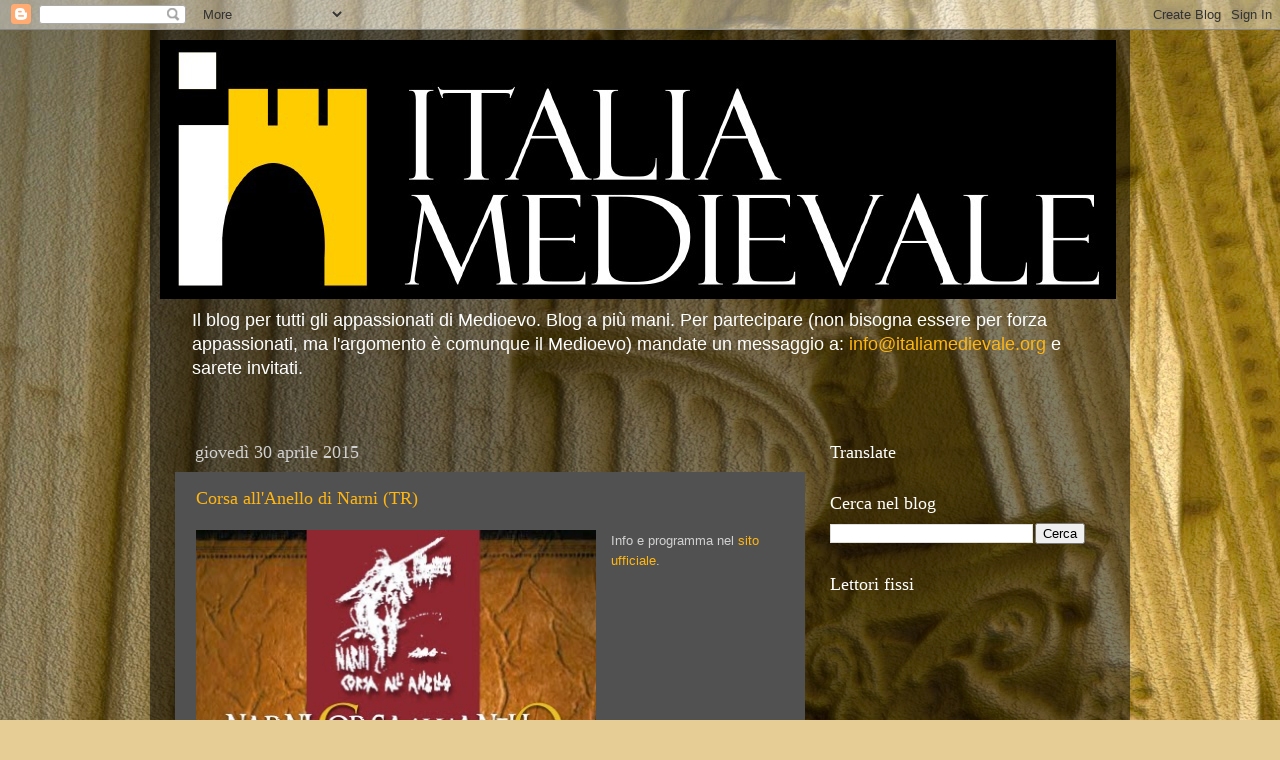

--- FILE ---
content_type: text/html; charset=UTF-8
request_url: https://italiamedievale.blogspot.com/2015/04/
body_size: 57154
content:
<!DOCTYPE html>
<html class='v2' dir='ltr' lang='it'>
<head>
<link href='https://www.blogger.com/static/v1/widgets/335934321-css_bundle_v2.css' rel='stylesheet' type='text/css'/>
<meta content='width=1100' name='viewport'/>
<meta content='text/html; charset=UTF-8' http-equiv='Content-Type'/>
<meta content='blogger' name='generator'/>
<link href='https://italiamedievale.blogspot.com/favicon.ico' rel='icon' type='image/x-icon'/>
<link href='http://italiamedievale.blogspot.com/2015/04/' rel='canonical'/>
<link rel="alternate" type="application/atom+xml" title="Italia Medievale - Atom" href="https://italiamedievale.blogspot.com/feeds/posts/default" />
<link rel="alternate" type="application/rss+xml" title="Italia Medievale - RSS" href="https://italiamedievale.blogspot.com/feeds/posts/default?alt=rss" />
<link rel="service.post" type="application/atom+xml" title="Italia Medievale - Atom" href="https://www.blogger.com/feeds/7202157843133605507/posts/default" />
<!--Can't find substitution for tag [blog.ieCssRetrofitLinks]-->
<meta content='http://italiamedievale.blogspot.com/2015/04/' property='og:url'/>
<meta content='Italia Medievale' property='og:title'/>
<meta content='Il blog per tutti gli appassionati di Medioevo. Blog a più mani. Per partecipare (non bisogna essere per forza appassionati, ma l&#39;argomento è comunque il Medioevo) mandate un messaggio a: &lt;a href=&quot;mailto:info@italiamedievale.org&quot;&gt;info@italiamedievale.org&lt;/a&gt; e sarete invitati.' property='og:description'/>
<title>Italia Medievale: aprile 2015</title>
<style id='page-skin-1' type='text/css'><!--
/*-----------------------------------------------
Blogger Template Style
Name:     Picture Window
Designer: Blogger
URL:      www.blogger.com
----------------------------------------------- */
/* Content
----------------------------------------------- */
body {
font: normal normal 15px Arial, Tahoma, Helvetica, FreeSans, sans-serif;
color: #d0d0d0;
background: #e6cd95 url(//themes.googleusercontent.com/image?id=14SF4vlYyI8e3MfwrTQUuQzzgisH52UjHE-e3wcDFmmOMLtSfe08CAJMwjjDmrqTt_uMp) repeat fixed top center /* Credit: sandoclr (http://www.istockphoto.com/file_closeup.php?id=74010&platform=blogger) */;
}
html body .region-inner {
min-width: 0;
max-width: 100%;
width: auto;
}
.content-outer {
font-size: 90%;
}
a:link {
text-decoration:none;
color: #ffb613;
}
a:visited {
text-decoration:none;
color: #f59a00;
}
a:hover {
text-decoration:underline;
color: #ffc513;
}
.content-outer {
background: transparent url(//www.blogblog.com/1kt/transparent/black50.png) repeat scroll top left;
-moz-border-radius: 0;
-webkit-border-radius: 0;
-goog-ms-border-radius: 0;
border-radius: 0;
-moz-box-shadow: 0 0 3px rgba(0, 0, 0, .15);
-webkit-box-shadow: 0 0 3px rgba(0, 0, 0, .15);
-goog-ms-box-shadow: 0 0 3px rgba(0, 0, 0, .15);
box-shadow: 0 0 3px rgba(0, 0, 0, .15);
margin: 0 auto;
}
.content-inner {
padding: 10px;
}
/* Header
----------------------------------------------- */
.header-outer {
background: rgba(79, 79, 79, 0) none repeat-x scroll top left;
_background-image: none;
color: #ffffff;
-moz-border-radius: 0;
-webkit-border-radius: 0;
-goog-ms-border-radius: 0;
border-radius: 0;
}
.Header img, .Header #header-inner {
-moz-border-radius: 0;
-webkit-border-radius: 0;
-goog-ms-border-radius: 0;
border-radius: 0;
}
.header-inner .Header .titlewrapper,
.header-inner .Header .descriptionwrapper {
padding-left: 30px;
padding-right: 30px;
}
.Header h1 {
font: normal normal 48px Georgia, Utopia, 'Palatino Linotype', Palatino, serif;
text-shadow: 1px 1px 3px rgba(0, 0, 0, 0.3);
}
.Header h1 a {
color: #ffffff;
}
.Header .description {
font-size: 130%;
}
/* Tabs
----------------------------------------------- */
.tabs-inner {
margin: .5em 15px 1em;
padding: 0;
}
.tabs-inner .section {
margin: 0;
}
.tabs-inner .widget ul {
padding: 0;
background: #515151 none repeat scroll bottom;
-moz-border-radius: 0;
-webkit-border-radius: 0;
-goog-ms-border-radius: 0;
border-radius: 0;
}
.tabs-inner .widget li {
border: none;
}
.tabs-inner .widget li a {
display: inline-block;
padding: .5em 1em;
margin-right: 0;
color: #ff9900;
font: normal normal 15px Georgia, Utopia, 'Palatino Linotype', Palatino, serif;
-moz-border-radius: 0 0 0 0;
-webkit-border-top-left-radius: 0;
-webkit-border-top-right-radius: 0;
-goog-ms-border-radius: 0 0 0 0;
border-radius: 0 0 0 0;
background: transparent none no-repeat scroll top left;
border-right: 1px solid #000000;
}
.tabs-inner .widget li:first-child a {
padding-left: 1.25em;
-moz-border-radius-topleft: 0;
-moz-border-radius-bottomleft: 0;
-webkit-border-top-left-radius: 0;
-webkit-border-bottom-left-radius: 0;
-goog-ms-border-top-left-radius: 0;
-goog-ms-border-bottom-left-radius: 0;
border-top-left-radius: 0;
border-bottom-left-radius: 0;
}
.tabs-inner .widget li.selected a,
.tabs-inner .widget li a:hover {
position: relative;
z-index: 1;
background: #f59a00 none repeat scroll bottom;
color: #ffffff;
-moz-box-shadow: 0 0 0 rgba(0, 0, 0, .15);
-webkit-box-shadow: 0 0 0 rgba(0, 0, 0, .15);
-goog-ms-box-shadow: 0 0 0 rgba(0, 0, 0, .15);
box-shadow: 0 0 0 rgba(0, 0, 0, .15);
}
/* Headings
----------------------------------------------- */
h2 {
font: normal normal 18px Georgia, Utopia, 'Palatino Linotype', Palatino, serif;
text-transform: none;
color: #ffffff;
margin: .5em 0;
}
/* Main
----------------------------------------------- */
.main-outer {
background: transparent none repeat scroll top center;
-moz-border-radius: 0 0 0 0;
-webkit-border-top-left-radius: 0;
-webkit-border-top-right-radius: 0;
-webkit-border-bottom-left-radius: 0;
-webkit-border-bottom-right-radius: 0;
-goog-ms-border-radius: 0 0 0 0;
border-radius: 0 0 0 0;
-moz-box-shadow: 0 0 0 rgba(0, 0, 0, .15);
-webkit-box-shadow: 0 0 0 rgba(0, 0, 0, .15);
-goog-ms-box-shadow: 0 0 0 rgba(0, 0, 0, .15);
box-shadow: 0 0 0 rgba(0, 0, 0, .15);
}
.main-inner {
padding: 15px 20px 20px;
}
.main-inner .column-center-inner {
padding: 0 0;
}
.main-inner .column-left-inner {
padding-left: 0;
}
.main-inner .column-right-inner {
padding-right: 0;
}
/* Posts
----------------------------------------------- */
h3.post-title {
margin: 0;
font: normal normal 18px Georgia, Utopia, 'Palatino Linotype', Palatino, serif;
}
.comments h4 {
margin: 1em 0 0;
font: normal normal 18px Georgia, Utopia, 'Palatino Linotype', Palatino, serif;
}
.date-header span {
color: #d0d0d0;
}
.post-outer {
background-color: #515151;
border: solid 1px rgba(79, 79, 79, 0);
-moz-border-radius: 0;
-webkit-border-radius: 0;
border-radius: 0;
-goog-ms-border-radius: 0;
padding: 15px 20px;
margin: 0 -20px 20px;
}
.post-body {
line-height: 1.4;
font-size: 110%;
position: relative;
}
.post-header {
margin: 0 0 1.5em;
color: #9f9f9f;
line-height: 1.6;
}
.post-footer {
margin: .5em 0 0;
color: #9f9f9f;
line-height: 1.6;
}
#blog-pager {
font-size: 140%
}
#comments .comment-author {
padding-top: 1.5em;
border-top: dashed 1px #ccc;
border-top: dashed 1px rgba(128, 128, 128, .5);
background-position: 0 1.5em;
}
#comments .comment-author:first-child {
padding-top: 0;
border-top: none;
}
.avatar-image-container {
margin: .2em 0 0;
}
/* Comments
----------------------------------------------- */
.comments .comments-content .icon.blog-author {
background-repeat: no-repeat;
background-image: url([data-uri]);
}
.comments .comments-content .loadmore a {
border-top: 1px solid #ffc513;
border-bottom: 1px solid #ffc513;
}
.comments .continue {
border-top: 2px solid #ffc513;
}
/* Widgets
----------------------------------------------- */
.widget ul, .widget #ArchiveList ul.flat {
padding: 0;
list-style: none;
}
.widget ul li, .widget #ArchiveList ul.flat li {
border-top: dashed 1px #ccc;
border-top: dashed 1px rgba(128, 128, 128, .5);
}
.widget ul li:first-child, .widget #ArchiveList ul.flat li:first-child {
border-top: none;
}
.widget .post-body ul {
list-style: disc;
}
.widget .post-body ul li {
border: none;
}
/* Footer
----------------------------------------------- */
.footer-outer {
color:#cccccc;
background: transparent none repeat scroll top center;
-moz-border-radius: 0 0 0 0;
-webkit-border-top-left-radius: 0;
-webkit-border-top-right-radius: 0;
-webkit-border-bottom-left-radius: 0;
-webkit-border-bottom-right-radius: 0;
-goog-ms-border-radius: 0 0 0 0;
border-radius: 0 0 0 0;
-moz-box-shadow: 0 0 0 rgba(0, 0, 0, .15);
-webkit-box-shadow: 0 0 0 rgba(0, 0, 0, .15);
-goog-ms-box-shadow: 0 0 0 rgba(0, 0, 0, .15);
box-shadow: 0 0 0 rgba(0, 0, 0, .15);
}
.footer-inner {
padding: 10px 20px 20px;
}
.footer-outer a {
color: #ff9900;
}
.footer-outer a:visited {
color: #dd7700;
}
.footer-outer a:hover {
color: #ffaa00;
}
.footer-outer .widget h2 {
color: #ffffff;
}
/* Mobile
----------------------------------------------- */
html body.mobile {
height: auto;
}
html body.mobile {
min-height: 480px;
background-size: 100% auto;
}
.mobile .body-fauxcolumn-outer {
background: transparent none repeat scroll top left;
}
html .mobile .mobile-date-outer, html .mobile .blog-pager {
border-bottom: none;
background: transparent none repeat scroll top center;
margin-bottom: 10px;
}
.mobile .date-outer {
background: transparent none repeat scroll top center;
}
.mobile .header-outer, .mobile .main-outer,
.mobile .post-outer, .mobile .footer-outer {
-moz-border-radius: 0;
-webkit-border-radius: 0;
-goog-ms-border-radius: 0;
border-radius: 0;
}
.mobile .content-outer,
.mobile .main-outer,
.mobile .post-outer {
background: inherit;
border: none;
}
.mobile .content-outer {
font-size: 100%;
}
.mobile-link-button {
background-color: #ffb613;
}
.mobile-link-button a:link, .mobile-link-button a:visited {
color: #515151;
}
.mobile-index-contents {
color: #d0d0d0;
}
.mobile .tabs-inner .PageList .widget-content {
background: #f59a00 none repeat scroll bottom;
color: #ffffff;
}
.mobile .tabs-inner .PageList .widget-content .pagelist-arrow {
border-left: 1px solid #000000;
}

--></style>
<style id='template-skin-1' type='text/css'><!--
body {
min-width: 980px;
}
.content-outer, .content-fauxcolumn-outer, .region-inner {
min-width: 980px;
max-width: 980px;
_width: 980px;
}
.main-inner .columns {
padding-left: 0px;
padding-right: 300px;
}
.main-inner .fauxcolumn-center-outer {
left: 0px;
right: 300px;
/* IE6 does not respect left and right together */
_width: expression(this.parentNode.offsetWidth -
parseInt("0px") -
parseInt("300px") + 'px');
}
.main-inner .fauxcolumn-left-outer {
width: 0px;
}
.main-inner .fauxcolumn-right-outer {
width: 300px;
}
.main-inner .column-left-outer {
width: 0px;
right: 100%;
margin-left: -0px;
}
.main-inner .column-right-outer {
width: 300px;
margin-right: -300px;
}
#layout {
min-width: 0;
}
#layout .content-outer {
min-width: 0;
width: 800px;
}
#layout .region-inner {
min-width: 0;
width: auto;
}
body#layout div.add_widget {
padding: 8px;
}
body#layout div.add_widget a {
margin-left: 32px;
}
--></style>
<style>
    body {background-image:url(\/\/themes.googleusercontent.com\/image?id=14SF4vlYyI8e3MfwrTQUuQzzgisH52UjHE-e3wcDFmmOMLtSfe08CAJMwjjDmrqTt_uMp);}
    
@media (max-width: 200px) { body {background-image:url(\/\/themes.googleusercontent.com\/image?id=14SF4vlYyI8e3MfwrTQUuQzzgisH52UjHE-e3wcDFmmOMLtSfe08CAJMwjjDmrqTt_uMp&options=w200);}}
@media (max-width: 400px) and (min-width: 201px) { body {background-image:url(\/\/themes.googleusercontent.com\/image?id=14SF4vlYyI8e3MfwrTQUuQzzgisH52UjHE-e3wcDFmmOMLtSfe08CAJMwjjDmrqTt_uMp&options=w400);}}
@media (max-width: 800px) and (min-width: 401px) { body {background-image:url(\/\/themes.googleusercontent.com\/image?id=14SF4vlYyI8e3MfwrTQUuQzzgisH52UjHE-e3wcDFmmOMLtSfe08CAJMwjjDmrqTt_uMp&options=w800);}}
@media (max-width: 1200px) and (min-width: 801px) { body {background-image:url(\/\/themes.googleusercontent.com\/image?id=14SF4vlYyI8e3MfwrTQUuQzzgisH52UjHE-e3wcDFmmOMLtSfe08CAJMwjjDmrqTt_uMp&options=w1200);}}
/* Last tag covers anything over one higher than the previous max-size cap. */
@media (min-width: 1201px) { body {background-image:url(\/\/themes.googleusercontent.com\/image?id=14SF4vlYyI8e3MfwrTQUuQzzgisH52UjHE-e3wcDFmmOMLtSfe08CAJMwjjDmrqTt_uMp&options=w1600);}}
  </style>
<link href='https://www.blogger.com/dyn-css/authorization.css?targetBlogID=7202157843133605507&amp;zx=40556c6a-da78-43b0-ac92-6d239bc07e35' media='none' onload='if(media!=&#39;all&#39;)media=&#39;all&#39;' rel='stylesheet'/><noscript><link href='https://www.blogger.com/dyn-css/authorization.css?targetBlogID=7202157843133605507&amp;zx=40556c6a-da78-43b0-ac92-6d239bc07e35' rel='stylesheet'/></noscript>
<meta name='google-adsense-platform-account' content='ca-host-pub-1556223355139109'/>
<meta name='google-adsense-platform-domain' content='blogspot.com'/>

<!-- data-ad-client=ca-pub-7383180378813782 -->

</head>
<body class='loading variant-screen'>
<div class='navbar section' id='navbar' name='Navbar'><div class='widget Navbar' data-version='1' id='Navbar1'><script type="text/javascript">
    function setAttributeOnload(object, attribute, val) {
      if(window.addEventListener) {
        window.addEventListener('load',
          function(){ object[attribute] = val; }, false);
      } else {
        window.attachEvent('onload', function(){ object[attribute] = val; });
      }
    }
  </script>
<div id="navbar-iframe-container"></div>
<script type="text/javascript" src="https://apis.google.com/js/platform.js"></script>
<script type="text/javascript">
      gapi.load("gapi.iframes:gapi.iframes.style.bubble", function() {
        if (gapi.iframes && gapi.iframes.getContext) {
          gapi.iframes.getContext().openChild({
              url: 'https://www.blogger.com/navbar/7202157843133605507?origin\x3dhttps://italiamedievale.blogspot.com',
              where: document.getElementById("navbar-iframe-container"),
              id: "navbar-iframe"
          });
        }
      });
    </script><script type="text/javascript">
(function() {
var script = document.createElement('script');
script.type = 'text/javascript';
script.src = '//pagead2.googlesyndication.com/pagead/js/google_top_exp.js';
var head = document.getElementsByTagName('head')[0];
if (head) {
head.appendChild(script);
}})();
</script>
</div></div>
<div class='body-fauxcolumns'>
<div class='fauxcolumn-outer body-fauxcolumn-outer'>
<div class='cap-top'>
<div class='cap-left'></div>
<div class='cap-right'></div>
</div>
<div class='fauxborder-left'>
<div class='fauxborder-right'></div>
<div class='fauxcolumn-inner'>
</div>
</div>
<div class='cap-bottom'>
<div class='cap-left'></div>
<div class='cap-right'></div>
</div>
</div>
</div>
<div class='content'>
<div class='content-fauxcolumns'>
<div class='fauxcolumn-outer content-fauxcolumn-outer'>
<div class='cap-top'>
<div class='cap-left'></div>
<div class='cap-right'></div>
</div>
<div class='fauxborder-left'>
<div class='fauxborder-right'></div>
<div class='fauxcolumn-inner'>
</div>
</div>
<div class='cap-bottom'>
<div class='cap-left'></div>
<div class='cap-right'></div>
</div>
</div>
</div>
<div class='content-outer'>
<div class='content-cap-top cap-top'>
<div class='cap-left'></div>
<div class='cap-right'></div>
</div>
<div class='fauxborder-left content-fauxborder-left'>
<div class='fauxborder-right content-fauxborder-right'></div>
<div class='content-inner'>
<header>
<div class='header-outer'>
<div class='header-cap-top cap-top'>
<div class='cap-left'></div>
<div class='cap-right'></div>
</div>
<div class='fauxborder-left header-fauxborder-left'>
<div class='fauxborder-right header-fauxborder-right'></div>
<div class='region-inner header-inner'>
<div class='header section' id='header' name='Intestazione'><div class='widget Header' data-version='1' id='Header1'>
<div id='header-inner'>
<a href='https://italiamedievale.blogspot.com/' style='display: block'>
<img alt='Italia Medievale' height='259px; ' id='Header1_headerimg' src='https://blogger.googleusercontent.com/img/b/R29vZ2xl/AVvXsEi5WAsIJRXLHB9JrBmcI-VyC0lvuotbHUEwm2GC6i1xIHM2O9lQnbG1-X2Khp371w1Zmm-yLA53L9xDAnOs-j53bVA8bFzSm-WTMWfX64IeWwQyWKOvIIqS8rFOC23eSGyzkGnt9MHBMCFg/s1600/logo_italiamedievale.jpg' style='display: block' width='956px; '/>
</a>
<div class='descriptionwrapper'>
<p class='description'><span>Il blog per tutti gli appassionati di Medioevo. Blog a più mani. Per partecipare (non bisogna essere per forza appassionati, ma l'argomento è comunque il Medioevo) mandate un messaggio a: <a href="mailto:info@italiamedievale.org">info@italiamedievale.org</a> e sarete invitati.</span></p>
</div>
</div>
</div></div>
</div>
</div>
<div class='header-cap-bottom cap-bottom'>
<div class='cap-left'></div>
<div class='cap-right'></div>
</div>
</div>
</header>
<div class='tabs-outer'>
<div class='tabs-cap-top cap-top'>
<div class='cap-left'></div>
<div class='cap-right'></div>
</div>
<div class='fauxborder-left tabs-fauxborder-left'>
<div class='fauxborder-right tabs-fauxborder-right'></div>
<div class='region-inner tabs-inner'>
<div class='tabs no-items section' id='crosscol' name='Multi-colonne'></div>
<div class='tabs no-items section' id='crosscol-overflow' name='Cross-Column 2'></div>
</div>
</div>
<div class='tabs-cap-bottom cap-bottom'>
<div class='cap-left'></div>
<div class='cap-right'></div>
</div>
</div>
<div class='main-outer'>
<div class='main-cap-top cap-top'>
<div class='cap-left'></div>
<div class='cap-right'></div>
</div>
<div class='fauxborder-left main-fauxborder-left'>
<div class='fauxborder-right main-fauxborder-right'></div>
<div class='region-inner main-inner'>
<div class='columns fauxcolumns'>
<div class='fauxcolumn-outer fauxcolumn-center-outer'>
<div class='cap-top'>
<div class='cap-left'></div>
<div class='cap-right'></div>
</div>
<div class='fauxborder-left'>
<div class='fauxborder-right'></div>
<div class='fauxcolumn-inner'>
</div>
</div>
<div class='cap-bottom'>
<div class='cap-left'></div>
<div class='cap-right'></div>
</div>
</div>
<div class='fauxcolumn-outer fauxcolumn-left-outer'>
<div class='cap-top'>
<div class='cap-left'></div>
<div class='cap-right'></div>
</div>
<div class='fauxborder-left'>
<div class='fauxborder-right'></div>
<div class='fauxcolumn-inner'>
</div>
</div>
<div class='cap-bottom'>
<div class='cap-left'></div>
<div class='cap-right'></div>
</div>
</div>
<div class='fauxcolumn-outer fauxcolumn-right-outer'>
<div class='cap-top'>
<div class='cap-left'></div>
<div class='cap-right'></div>
</div>
<div class='fauxborder-left'>
<div class='fauxborder-right'></div>
<div class='fauxcolumn-inner'>
</div>
</div>
<div class='cap-bottom'>
<div class='cap-left'></div>
<div class='cap-right'></div>
</div>
</div>
<!-- corrects IE6 width calculation -->
<div class='columns-inner'>
<div class='column-center-outer'>
<div class='column-center-inner'>
<div class='main section' id='main' name='Principale'><div class='widget Blog' data-version='1' id='Blog1'>
<div class='blog-posts hfeed'>

          <div class="date-outer">
        
<h2 class='date-header'><span>giovedì 30 aprile 2015</span></h2>

          <div class="date-posts">
        
<div class='post-outer'>
<div class='post hentry uncustomized-post-template' itemprop='blogPost' itemscope='itemscope' itemtype='http://schema.org/BlogPosting'>
<meta content='https://blogger.googleusercontent.com/img/b/R29vZ2xl/AVvXsEiriwwMasGJs8hqQ70MI3qzAQTk6fKRObDVRzbjWVnm9YsZXSzdDpbdvOJQrdx0HxXAeMAc3wnYEmT0sxv-Xwe7BAYPrZm8U8s8eYSw2txBfqdZwcUt7DIhnUs_m2IHy7RKkx4LLKLh1Gb2/s1600/narni.jpg' itemprop='image_url'/>
<meta content='7202157843133605507' itemprop='blogId'/>
<meta content='4991130233750783506' itemprop='postId'/>
<a name='4991130233750783506'></a>
<h3 class='post-title entry-title' itemprop='name'>
<a href='https://italiamedievale.blogspot.com/2015/04/corsa-allanello-di-narni-tr.html'>Corsa all'Anello di Narni (TR)</a>
</h3>
<div class='post-header'>
<div class='post-header-line-1'></div>
</div>
<div class='post-body entry-content' id='post-body-4991130233750783506' itemprop='description articleBody'>
<div class="separator" style="clear: both; text-align: center;">
<a href="https://blogger.googleusercontent.com/img/b/R29vZ2xl/AVvXsEiriwwMasGJs8hqQ70MI3qzAQTk6fKRObDVRzbjWVnm9YsZXSzdDpbdvOJQrdx0HxXAeMAc3wnYEmT0sxv-Xwe7BAYPrZm8U8s8eYSw2txBfqdZwcUt7DIhnUs_m2IHy7RKkx4LLKLh1Gb2/s1600/narni.jpg" imageanchor="1" style="clear: left; float: left; margin-bottom: 1em; margin-right: 1em;"><img border="0" height="308" src="https://blogger.googleusercontent.com/img/b/R29vZ2xl/AVvXsEiriwwMasGJs8hqQ70MI3qzAQTk6fKRObDVRzbjWVnm9YsZXSzdDpbdvOJQrdx0HxXAeMAc3wnYEmT0sxv-Xwe7BAYPrZm8U8s8eYSw2txBfqdZwcUt7DIhnUs_m2IHy7RKkx4LLKLh1Gb2/s1600/narni.jpg" width="400" /></a><a href="http://www.corsallanello.it/" target="_blank"></a></div>
<span style="font-size: small;"><span style="font-family: Arial,Helvetica,sans-serif;">Info e programma nel <a href="http://www.corsallanello.it/" target="_blank">sito ufficiale</a>.</span></span>
<div style='clear: both;'></div>
</div>
<div class='post-footer'>
<div class='post-footer-line post-footer-line-1'>
<span class='post-author vcard'>
Pubblicato da
<span class='fn' itemprop='author' itemscope='itemscope' itemtype='http://schema.org/Person'>
<meta content='https://www.blogger.com/profile/18167904232959442706' itemprop='url'/>
<a class='g-profile' href='https://www.blogger.com/profile/18167904232959442706' rel='author' title='author profile'>
<span itemprop='name'>Italia Medievale</span>
</a>
</span>
</span>
<span class='post-timestamp'>
alle
<meta content='http://italiamedievale.blogspot.com/2015/04/corsa-allanello-di-narni-tr.html' itemprop='url'/>
<a class='timestamp-link' href='https://italiamedievale.blogspot.com/2015/04/corsa-allanello-di-narni-tr.html' rel='bookmark' title='permanent link'><abbr class='published' itemprop='datePublished' title='2015-04-30T07:58:00+02:00'>07:58</abbr></a>
</span>
<span class='post-comment-link'>
<a class='comment-link' href='https://italiamedievale.blogspot.com/2015/04/corsa-allanello-di-narni-tr.html#comment-form' onclick=''>
Nessun commento:
  </a>
</span>
<span class='post-icons'>
<span class='item-control blog-admin pid-868161950'>
<a href='https://www.blogger.com/post-edit.g?blogID=7202157843133605507&postID=4991130233750783506&from=pencil' title='Modifica post'>
<img alt='' class='icon-action' height='18' src='https://resources.blogblog.com/img/icon18_edit_allbkg.gif' width='18'/>
</a>
</span>
</span>
<div class='post-share-buttons goog-inline-block'>
<a class='goog-inline-block share-button sb-email' href='https://www.blogger.com/share-post.g?blogID=7202157843133605507&postID=4991130233750783506&target=email' target='_blank' title='Invia tramite email'><span class='share-button-link-text'>Invia tramite email</span></a><a class='goog-inline-block share-button sb-blog' href='https://www.blogger.com/share-post.g?blogID=7202157843133605507&postID=4991130233750783506&target=blog' onclick='window.open(this.href, "_blank", "height=270,width=475"); return false;' target='_blank' title='Postalo sul blog'><span class='share-button-link-text'>Postalo sul blog</span></a><a class='goog-inline-block share-button sb-twitter' href='https://www.blogger.com/share-post.g?blogID=7202157843133605507&postID=4991130233750783506&target=twitter' target='_blank' title='Condividi su X'><span class='share-button-link-text'>Condividi su X</span></a><a class='goog-inline-block share-button sb-facebook' href='https://www.blogger.com/share-post.g?blogID=7202157843133605507&postID=4991130233750783506&target=facebook' onclick='window.open(this.href, "_blank", "height=430,width=640"); return false;' target='_blank' title='Condividi su Facebook'><span class='share-button-link-text'>Condividi su Facebook</span></a><a class='goog-inline-block share-button sb-pinterest' href='https://www.blogger.com/share-post.g?blogID=7202157843133605507&postID=4991130233750783506&target=pinterest' target='_blank' title='Condividi su Pinterest'><span class='share-button-link-text'>Condividi su Pinterest</span></a>
</div>
</div>
<div class='post-footer-line post-footer-line-2'>
<span class='post-labels'>
Etichette:
<a href='https://italiamedievale.blogspot.com/search/label/disfida' rel='tag'>disfida</a>,
<a href='https://italiamedievale.blogspot.com/search/label/giostra' rel='tag'>giostra</a>,
<a href='https://italiamedievale.blogspot.com/search/label/medievale' rel='tag'>medievale</a>,
<a href='https://italiamedievale.blogspot.com/search/label/medioevale' rel='tag'>medioevale</a>,
<a href='https://italiamedievale.blogspot.com/search/label/medioevo' rel='tag'>medioevo</a>
</span>
</div>
<div class='post-footer-line post-footer-line-3'>
<span class='post-location'>
Ubicazione:
<a href='https://maps.google.com/maps?q=05035+Narni+TR,+Italia@42.5176022,12.515629900000022&z=10' target='_blank'>05035 Narni TR, Italia</a>
</span>
</div>
</div>
</div>
</div>

          </div></div>
        

          <div class="date-outer">
        
<h2 class='date-header'><span>mercoledì 29 aprile 2015</span></h2>

          <div class="date-posts">
        
<div class='post-outer'>
<div class='post hentry uncustomized-post-template' itemprop='blogPost' itemscope='itemscope' itemtype='http://schema.org/BlogPosting'>
<meta content='https://scontent-mxp.xx.fbcdn.net/hphotos-xpa1/v/t1.0-9/11183462_900051670051176_7206575735178303575_n.jpg?oh=e9f7bc97477d82324f6fa20879cd04d4&oe=55CA27FD' itemprop='image_url'/>
<meta content='7202157843133605507' itemprop='blogId'/>
<meta content='3542570896794544284' itemprop='postId'/>
<a name='3542570896794544284'></a>
<h3 class='post-title entry-title' itemprop='name'>
<a href='https://italiamedievale.blogspot.com/2015/04/calendimaggio-xxxv-rievocazione-storico.html'>Calendimaggio XXXV Rievocazione Storico Medievale a Oglianico (TO)</a>
</h3>
<div class='post-header'>
<div class='post-header-line-1'></div>
</div>
<div class='post-body entry-content' id='post-body-3542570896794544284' itemprop='description articleBody'>
<div class="separator" style="clear: both; text-align: center;">
<a href="https://scontent-mxp.xx.fbcdn.net/hphotos-xpa1/v/t1.0-9/11183462_900051670051176_7206575735178303575_n.jpg?oh=e9f7bc97477d82324f6fa20879cd04d4&amp;oe=55CA27FD" imageanchor="1" style="clear: left; float: left; margin-bottom: 1em; margin-right: 1em;"><img border="0" height="320" src="https://scontent-mxp.xx.fbcdn.net/hphotos-xpa1/v/t1.0-9/11183462_900051670051176_7206575735178303575_n.jpg?oh=e9f7bc97477d82324f6fa20879cd04d4&amp;oe=55CA27FD" width="223" /></a></div>
<div style="text-align: justify;">
<span style="font-size: small;"><span style="font-family: Arial,Helvetica,sans-serif;">La XXXV Rievocazione Storico Medievale di <b>Oglianico</b> (TO) inizierà <span style="color: red;">venerdì 1 maggio 2015</span> con 
il Calendimaggio: è in questa occasione che verranno eletti il Console e
 gli altri personaggi storici, come indicano gli Statuti della comunità 
oglianicese. Dalle ore 14.00 Vivat Savoia et populus le &#8220;Grida nei 
Rioni&#8221; e la &#8220;posa del Maggio&#8221;. A seguire: i Rioni in festa per le vie e 
piazze del borgo dove gli sbandieratori del gruppo storico si esibiranno
 nel Torneo della bandiera. Dalle 19.00 grandiosa merenda sinoira. Alle 
21.00 in Piazza Ricetti &#8220;Fin che peste non ci separi&#8221;, teatro popolare 
interpretato dalle genti dei Ricetti.<br />Visto il successo che ha riscosso nelle passate edizioni, verrà 
riproposto anche quest&#8217;anno Maggiando, sabato 2 dalle ore 19: per le 
strade e le piazze si allestiranno taverne all&#8217;aperto per un convivio di
 festa al suono della musica tradizionale folk occitana de &#8220;Li Barmenk&#8221;.<br />Da non perdere è la Cena Medievale, alla tavola del Console, <span style="color: red;">venerdì
 8 maggio</span>: antichi sapori in piatti di coccio e lume di candela, serviti
 in costume con musici, giocolieri e danzatrici. Per partecipare è 
necessaria la prenotazione al numero tel/fax 0124.349480 &#8211; cell. 
3480719794, e-mail: <a href="mailto:info@prolocooglianico.it">info@prolocooglianico.it</a>;    <a href="http://www.prolocooglianico.it/" target="_blank">www.prolocooglianico.it</a>.<br /><span style="color: red;">Sabato 9 maggio</span> sarà riproposto Receptum: dalle ore 19 sarà 
allestito un vero e proprio viaggio nel tempo. La luce delle fiaccole, 
le musiche e i profumi delle taverne renderanno l&#8217;atmosfera unica. 
Infatti per rendere più efficace il &#8220;ritorno al medioevo&#8221; tutti coloro 
che vorranno accedere al Recetto, ala Piazza e alle vie limitrofe 
dovranno essere vestiti in costume medievale, chi ne sarà sprovvisto 
dovrà passare dal vestibolo dove abili sarte provvederanno alla 
mancanza: ognuno sarà parte della festa!
<br />L&#8217;apice si raggiungerà <span style="color: red;">domenica 10</span> con le Idi di Maggio: la sagra 
medievale che per tutta la giornata trasformerà le vie del paese in un 
borgo antico, con musiche, balli, giocolieri, saltimbanchi e il 
mercatino medievale. Grande attenzione verrà data per il 2&#176; &#8220;Torneo di 
cucina medievale, MESSER CHEF&#8221;: gli aspiranti cuochi dovranno cimentarsi
 nella preparazione di prelibati pietanze con gli ingredienti e gli 
attrezzi di un tempo. Il regolamento del torneo sarà pubblicato a breve 
sul sito della proloco.<br />Dalle ore 19.00 riaprirà la Locanda dei Ricetti, per rifocillarsi 
aspettando lo spettacolo della sera (ore 21.30) della compagnia <a href="https://www.facebook.com/pages/Indaco-Circus/1462472160700550" target="_blank">Indaco Circus</a> e l&#8217;atto conclusivo.</span></span></div>
<div style='clear: both;'></div>
</div>
<div class='post-footer'>
<div class='post-footer-line post-footer-line-1'>
<span class='post-author vcard'>
Pubblicato da
<span class='fn' itemprop='author' itemscope='itemscope' itemtype='http://schema.org/Person'>
<meta content='https://www.blogger.com/profile/18167904232959442706' itemprop='url'/>
<a class='g-profile' href='https://www.blogger.com/profile/18167904232959442706' rel='author' title='author profile'>
<span itemprop='name'>Italia Medievale</span>
</a>
</span>
</span>
<span class='post-timestamp'>
alle
<meta content='http://italiamedievale.blogspot.com/2015/04/calendimaggio-xxxv-rievocazione-storico.html' itemprop='url'/>
<a class='timestamp-link' href='https://italiamedievale.blogspot.com/2015/04/calendimaggio-xxxv-rievocazione-storico.html' rel='bookmark' title='permanent link'><abbr class='published' itemprop='datePublished' title='2015-04-29T07:49:00+02:00'>07:49</abbr></a>
</span>
<span class='post-comment-link'>
<a class='comment-link' href='https://italiamedievale.blogspot.com/2015/04/calendimaggio-xxxv-rievocazione-storico.html#comment-form' onclick=''>
Nessun commento:
  </a>
</span>
<span class='post-icons'>
<span class='item-control blog-admin pid-868161950'>
<a href='https://www.blogger.com/post-edit.g?blogID=7202157843133605507&postID=3542570896794544284&from=pencil' title='Modifica post'>
<img alt='' class='icon-action' height='18' src='https://resources.blogblog.com/img/icon18_edit_allbkg.gif' width='18'/>
</a>
</span>
</span>
<div class='post-share-buttons goog-inline-block'>
<a class='goog-inline-block share-button sb-email' href='https://www.blogger.com/share-post.g?blogID=7202157843133605507&postID=3542570896794544284&target=email' target='_blank' title='Invia tramite email'><span class='share-button-link-text'>Invia tramite email</span></a><a class='goog-inline-block share-button sb-blog' href='https://www.blogger.com/share-post.g?blogID=7202157843133605507&postID=3542570896794544284&target=blog' onclick='window.open(this.href, "_blank", "height=270,width=475"); return false;' target='_blank' title='Postalo sul blog'><span class='share-button-link-text'>Postalo sul blog</span></a><a class='goog-inline-block share-button sb-twitter' href='https://www.blogger.com/share-post.g?blogID=7202157843133605507&postID=3542570896794544284&target=twitter' target='_blank' title='Condividi su X'><span class='share-button-link-text'>Condividi su X</span></a><a class='goog-inline-block share-button sb-facebook' href='https://www.blogger.com/share-post.g?blogID=7202157843133605507&postID=3542570896794544284&target=facebook' onclick='window.open(this.href, "_blank", "height=430,width=640"); return false;' target='_blank' title='Condividi su Facebook'><span class='share-button-link-text'>Condividi su Facebook</span></a><a class='goog-inline-block share-button sb-pinterest' href='https://www.blogger.com/share-post.g?blogID=7202157843133605507&postID=3542570896794544284&target=pinterest' target='_blank' title='Condividi su Pinterest'><span class='share-button-link-text'>Condividi su Pinterest</span></a>
</div>
</div>
<div class='post-footer-line post-footer-line-2'>
<span class='post-labels'>
Etichette:
<a href='https://italiamedievale.blogspot.com/search/label/armati' rel='tag'>armati</a>,
<a href='https://italiamedievale.blogspot.com/search/label/artigiani' rel='tag'>artigiani</a>,
<a href='https://italiamedievale.blogspot.com/search/label/corteo' rel='tag'>corteo</a>,
<a href='https://italiamedievale.blogspot.com/search/label/danze' rel='tag'>danze</a>,
<a href='https://italiamedievale.blogspot.com/search/label/giullari' rel='tag'>giullari</a>,
<a href='https://italiamedievale.blogspot.com/search/label/medievale' rel='tag'>medievale</a>,
<a href='https://italiamedievale.blogspot.com/search/label/medioevale' rel='tag'>medioevale</a>,
<a href='https://italiamedievale.blogspot.com/search/label/medioevo' rel='tag'>medioevo</a>,
<a href='https://italiamedievale.blogspot.com/search/label/mercato' rel='tag'>mercato</a>,
<a href='https://italiamedievale.blogspot.com/search/label/rievocazione' rel='tag'>rievocazione</a>
</span>
</div>
<div class='post-footer-line post-footer-line-3'>
<span class='post-location'>
Ubicazione:
<a href='https://maps.google.com/maps?q=Oglianico+TO,+Italia@45.3428542,7.691929200000004&z=10' target='_blank'>Oglianico TO, Italia</a>
</span>
</div>
</div>
</div>
</div>

          </div></div>
        

          <div class="date-outer">
        
<h2 class='date-header'><span>martedì 28 aprile 2015</span></h2>

          <div class="date-posts">
        
<div class='post-outer'>
<div class='post hentry uncustomized-post-template' itemprop='blogPost' itemscope='itemscope' itemtype='http://schema.org/BlogPosting'>
<meta content='https://fbcdn-sphotos-c-a.akamaihd.net/hphotos-ak-xpf1/v/t1.0-9/10994637_947571688595084_6952445679543670654_n.jpg?oh=0599ec6185e10827ca03e6d9f8f1e8cd&oe=55D6A3D1&__gda__=1440583099_872868376d38d195f0aa5b73891b7ac2' itemprop='image_url'/>
<meta content='7202157843133605507' itemprop='blogId'/>
<meta content='657294687395066021' itemprop='postId'/>
<a name='657294687395066021'></a>
<h3 class='post-title entry-title' itemprop='name'>
<a href='https://italiamedievale.blogspot.com/2015/04/arnaldo-da-villanova-e-la-sicilia.html'>"Arnaldo da Villanova e la Sicilia" convegno a Montalbano Elicona (ME)</a>
</h3>
<div class='post-header'>
<div class='post-header-line-1'></div>
</div>
<div class='post-body entry-content' id='post-body-657294687395066021' itemprop='description articleBody'>
<div class="separator" style="clear: both; text-align: center;">
<a href="https://fbcdn-sphotos-c-a.akamaihd.net/hphotos-ak-xpf1/v/t1.0-9/10994637_947571688595084_6952445679543670654_n.jpg?oh=0599ec6185e10827ca03e6d9f8f1e8cd&amp;oe=55D6A3D1&amp;__gda__=1440583099_872868376d38d195f0aa5b73891b7ac2" imageanchor="1" style="clear: left; float: left; margin-bottom: 1em; margin-right: 1em;"><img border="0" height="320" src="https://fbcdn-sphotos-c-a.akamaihd.net/hphotos-ak-xpf1/v/t1.0-9/10994637_947571688595084_6952445679543670654_n.jpg?oh=0599ec6185e10827ca03e6d9f8f1e8cd&amp;oe=55D6A3D1&amp;__gda__=1440583099_872868376d38d195f0aa5b73891b7ac2" width="227" /></a></div>
<div style="text-align: justify;">
<span style="font-size: small;"><span style="font-family: Arial,Helvetica,sans-serif;"><span style="color: red;">Giovedì 7 maggio 2015</span> a Montalbano Elicona (ME) si tiene il primo convegno che in Italia sia mai stato interamente dedicato alla 
poliedrica personalità di Arnaldo da Villanova (1240 circa-1311), medico
 di papi e di sovrani, filosofo e riformatore religioso, diplomatico, 
autore di numerose opere mediche e teologiche. Pur non essendo 
siciliano, Arnaldo si lega per vari motivi alla Sicilia, una regione 
che, oltre a fornirgli ospitalità, ha accolto le sue idee di riforma 
religiosa, sociale e politica alla corte del re Federico III d&#8217;Aragona, 
per conto del quale svolse numerosi incarichi e missioni diplomatiche e 
che, in accordo con la tradizione locale, avrebbe anche accolto le sue 
spoglie mortali a Montalbano Elicona. Le comunicazioni in programma 
hanno quindi come sfondo tematico l&#8217;isola, con particolare riferimento 
alla biografia degli ultimi anni di vita del Villanova (argomento finora
 poco indagato), alle opere da lui dedicate a Federico III, 
all&#8217;influenza del suo pensiero di riformatore religioso sulla 
legislazione di questo sovrano e, in ultimo, alle problematiche relative
 alla sua morte.</span></span></div>
<div style="text-align: justify;">
<span style="font-size: small;"><span style="font-family: Arial,Helvetica,sans-serif;">Per info: cell: </span></span><span style="font-size: small;"><span style="font-family: Arial,Helvetica,sans-serif;">331-7063239; email: <a href="mailto:cultura@comune.montalbanoelicona.me.it">cultura@comune.montalbanoelicona.me.it</a>.                    
                                     </span></span></div>
<div style='clear: both;'></div>
</div>
<div class='post-footer'>
<div class='post-footer-line post-footer-line-1'>
<span class='post-author vcard'>
Pubblicato da
<span class='fn' itemprop='author' itemscope='itemscope' itemtype='http://schema.org/Person'>
<meta content='https://www.blogger.com/profile/18167904232959442706' itemprop='url'/>
<a class='g-profile' href='https://www.blogger.com/profile/18167904232959442706' rel='author' title='author profile'>
<span itemprop='name'>Italia Medievale</span>
</a>
</span>
</span>
<span class='post-timestamp'>
alle
<meta content='http://italiamedievale.blogspot.com/2015/04/arnaldo-da-villanova-e-la-sicilia.html' itemprop='url'/>
<a class='timestamp-link' href='https://italiamedievale.blogspot.com/2015/04/arnaldo-da-villanova-e-la-sicilia.html' rel='bookmark' title='permanent link'><abbr class='published' itemprop='datePublished' title='2015-04-28T07:56:00+02:00'>07:56</abbr></a>
</span>
<span class='post-comment-link'>
<a class='comment-link' href='https://italiamedievale.blogspot.com/2015/04/arnaldo-da-villanova-e-la-sicilia.html#comment-form' onclick=''>
Nessun commento:
  </a>
</span>
<span class='post-icons'>
<span class='item-control blog-admin pid-868161950'>
<a href='https://www.blogger.com/post-edit.g?blogID=7202157843133605507&postID=657294687395066021&from=pencil' title='Modifica post'>
<img alt='' class='icon-action' height='18' src='https://resources.blogblog.com/img/icon18_edit_allbkg.gif' width='18'/>
</a>
</span>
</span>
<div class='post-share-buttons goog-inline-block'>
<a class='goog-inline-block share-button sb-email' href='https://www.blogger.com/share-post.g?blogID=7202157843133605507&postID=657294687395066021&target=email' target='_blank' title='Invia tramite email'><span class='share-button-link-text'>Invia tramite email</span></a><a class='goog-inline-block share-button sb-blog' href='https://www.blogger.com/share-post.g?blogID=7202157843133605507&postID=657294687395066021&target=blog' onclick='window.open(this.href, "_blank", "height=270,width=475"); return false;' target='_blank' title='Postalo sul blog'><span class='share-button-link-text'>Postalo sul blog</span></a><a class='goog-inline-block share-button sb-twitter' href='https://www.blogger.com/share-post.g?blogID=7202157843133605507&postID=657294687395066021&target=twitter' target='_blank' title='Condividi su X'><span class='share-button-link-text'>Condividi su X</span></a><a class='goog-inline-block share-button sb-facebook' href='https://www.blogger.com/share-post.g?blogID=7202157843133605507&postID=657294687395066021&target=facebook' onclick='window.open(this.href, "_blank", "height=430,width=640"); return false;' target='_blank' title='Condividi su Facebook'><span class='share-button-link-text'>Condividi su Facebook</span></a><a class='goog-inline-block share-button sb-pinterest' href='https://www.blogger.com/share-post.g?blogID=7202157843133605507&postID=657294687395066021&target=pinterest' target='_blank' title='Condividi su Pinterest'><span class='share-button-link-text'>Condividi su Pinterest</span></a>
</div>
</div>
<div class='post-footer-line post-footer-line-2'>
<span class='post-labels'>
Etichette:
<a href='https://italiamedievale.blogspot.com/search/label/convegni' rel='tag'>convegni</a>,
<a href='https://italiamedievale.blogspot.com/search/label/federico%20II' rel='tag'>federico II</a>,
<a href='https://italiamedievale.blogspot.com/search/label/medievale' rel='tag'>medievale</a>,
<a href='https://italiamedievale.blogspot.com/search/label/medioevale' rel='tag'>medioevale</a>,
<a href='https://italiamedievale.blogspot.com/search/label/medioevo' rel='tag'>medioevo</a>,
<a href='https://italiamedievale.blogspot.com/search/label/storia' rel='tag'>storia</a>,
<a href='https://italiamedievale.blogspot.com/search/label/svevi' rel='tag'>svevi</a>
</span>
</div>
<div class='post-footer-line post-footer-line-3'>
<span class='post-location'>
Ubicazione:
<a href='https://maps.google.com/maps?q=98065+Montalbano+Elicona+ME,+Italia@38.02294759999999,15.01639160000002&z=10' target='_blank'>98065 Montalbano Elicona ME, Italia</a>
</span>
</div>
</div>
</div>
</div>

          </div></div>
        

          <div class="date-outer">
        
<h2 class='date-header'><span>lunedì 27 aprile 2015</span></h2>

          <div class="date-posts">
        
<div class='post-outer'>
<div class='post hentry uncustomized-post-template' itemprop='blogPost' itemscope='itemscope' itemtype='http://schema.org/BlogPosting'>
<meta content='https://scontent-mxp.xx.fbcdn.net/hphotos-xaf1/v/t1.0-9/21234_10205755578396142_1963337557475213708_n.jpg?oh=b22fe5a5cc362159db2f6efd9d93f5ed&oe=55E29CFD' itemprop='image_url'/>
<meta content='7202157843133605507' itemprop='blogId'/>
<meta content='1661490389134349080' itemprop='postId'/>
<a name='1661490389134349080'></a>
<h3 class='post-title entry-title' itemprop='name'>
<a href='https://italiamedievale.blogspot.com/2015/04/vivere-nel-medioevo-al-castello-di.html'>"Vivere nel Medioevo" al Castello di Monticello d'Alba</a>
</h3>
<div class='post-header'>
<div class='post-header-line-1'></div>
</div>
<div class='post-body entry-content' id='post-body-1661490389134349080' itemprop='description articleBody'>
<div class="separator" style="clear: both; text-align: center;">
<a href="https://scontent-mxp.xx.fbcdn.net/hphotos-xaf1/v/t1.0-9/21234_10205755578396142_1963337557475213708_n.jpg?oh=b22fe5a5cc362159db2f6efd9d93f5ed&amp;oe=55E29CFD" imageanchor="1" style="clear: left; float: left; margin-bottom: 1em; margin-right: 1em;"><img border="0" height="320" src="https://scontent-mxp.xx.fbcdn.net/hphotos-xaf1/v/t1.0-9/21234_10205755578396142_1963337557475213708_n.jpg?oh=b22fe5a5cc362159db2f6efd9d93f5ed&amp;oe=55E29CFD" width="226" /></a></div>
<div style="text-align: justify;">
<span style="font-size: small;"><span style="font-family: Arial,Helvetica,sans-serif;"><span style="color: red;">Domenica 10 maggio 2015</span> il&nbsp; medioevo torna alla corte del Castello dei Conti Roero di Monticello d&#8217;Alba.
</span></span></div>
<div style="text-align: justify;">
<span style="font-size: small;"><span style="font-family: Arial,Helvetica,sans-serif;">
</span></span></div>
<div style="text-align: justify;">
<span style="font-size: small;"><span style="font-family: Arial,Helvetica,sans-serif;">Dopo le passate edizioni in cui l&#8217;evento protagonista era l&#8217;assedio 
al castello, quest&#8217;anno l&#8217;Associazione Culturale della <a href="https://www.facebook.com/CompagniaDellArtiglioDelDrago" target="_blank">Compagnia dell&#8217;artiglio del Drago</a> di Monticello d&#8217;Alba darà vita ad un suggestivo 
spaccato di vita quotidiana del 1200 con la manifestazione "Vivere nel Medioevo".
</span></span></div>
<div style="text-align: justify;">
<span style="font-size: small;"><span style="font-family: Arial,Helvetica,sans-serif;">
</span></span></div>
<div style="text-align: justify;">
<span style="font-size: small;"><span style="font-family: Arial,Helvetica,sans-serif;">A partire dalle ore 10.00 all&#8217;interno del parco del castello, si potrà 
visitare un vero e proprio villaggio medievale.Il turista potrà 
assistere all&#8217;addestramento alle armi con duelli tra uomini d&#8217;arme, 
mestieri e artigiani il tutto in perfetta armonia con la splendida 
cornice. Il castello dei Conti Roero ospiterà per tutta la giornata personaggi in costume storico perfettamente 
filologici e studiati in ogni minimo dettaglio, il tutto studiato dalla 
Compagnia dell&#8217;artiglio del Drago. L&#8217;accampamento ricostruisce con 
fedeltà gli usi e costumi del tempo di una giornata del 1200.
</span></span></div>
<div style="text-align: justify;">
<span style="font-size: small;"><span style="font-family: Arial,Helvetica,sans-serif;">
</span></span></div>
<div style="text-align: justify;">
<span style="font-size: small;"><span style="font-family: Arial,Helvetica,sans-serif;">Gli uomini e donne della <a href="https://www.facebook.com/CompagniaDellArtiglioDelDrago" target="_blank">Compagnia dell&#8217;artiglio del Drago</a>, compagnia
 d&#8217;arme ufficiale dei Conti Roero di Monticello d&#8217;Alba, daranno la 
possibilità ai turisti di poter &#8220;toccar con mano&#8221; attrezzature, 
armamenti e oggetti di uso comune del 1200.
</span></span></div>
<div style="text-align: justify;">
<span style="font-size: small;"><span style="font-family: Arial,Helvetica,sans-serif;">
</span></span></div>
<div style="text-align: justify;">
<span style="font-size: small;"><span style="font-family: Arial,Helvetica,sans-serif;">Sarà anche possibile&nbsp; per i bambini, conoscere e vivere direttamente 
la vita del tempo con piccole lezioni didattiche sul medioevo.
</span></span></div>
<div style="text-align: justify;">
<span style="font-size: small;"><span style="font-family: Arial,Helvetica,sans-serif;">
</span></span></div>
<div style="text-align: justify;">
<span style="font-size: small;"><span style="font-family: Arial,Helvetica,sans-serif;">Intrattenimento per tutta la giornata&nbsp; con visita allo splendido maniero.</span></span></div>
<div style='clear: both;'></div>
</div>
<div class='post-footer'>
<div class='post-footer-line post-footer-line-1'>
<span class='post-author vcard'>
Pubblicato da
<span class='fn' itemprop='author' itemscope='itemscope' itemtype='http://schema.org/Person'>
<meta content='https://www.blogger.com/profile/18167904232959442706' itemprop='url'/>
<a class='g-profile' href='https://www.blogger.com/profile/18167904232959442706' rel='author' title='author profile'>
<span itemprop='name'>Italia Medievale</span>
</a>
</span>
</span>
<span class='post-timestamp'>
alle
<meta content='http://italiamedievale.blogspot.com/2015/04/vivere-nel-medioevo-al-castello-di.html' itemprop='url'/>
<a class='timestamp-link' href='https://italiamedievale.blogspot.com/2015/04/vivere-nel-medioevo-al-castello-di.html' rel='bookmark' title='permanent link'><abbr class='published' itemprop='datePublished' title='2015-04-27T08:08:00+02:00'>08:08</abbr></a>
</span>
<span class='post-comment-link'>
<a class='comment-link' href='https://italiamedievale.blogspot.com/2015/04/vivere-nel-medioevo-al-castello-di.html#comment-form' onclick=''>
Nessun commento:
  </a>
</span>
<span class='post-icons'>
<span class='item-control blog-admin pid-868161950'>
<a href='https://www.blogger.com/post-edit.g?blogID=7202157843133605507&postID=1661490389134349080&from=pencil' title='Modifica post'>
<img alt='' class='icon-action' height='18' src='https://resources.blogblog.com/img/icon18_edit_allbkg.gif' width='18'/>
</a>
</span>
</span>
<div class='post-share-buttons goog-inline-block'>
<a class='goog-inline-block share-button sb-email' href='https://www.blogger.com/share-post.g?blogID=7202157843133605507&postID=1661490389134349080&target=email' target='_blank' title='Invia tramite email'><span class='share-button-link-text'>Invia tramite email</span></a><a class='goog-inline-block share-button sb-blog' href='https://www.blogger.com/share-post.g?blogID=7202157843133605507&postID=1661490389134349080&target=blog' onclick='window.open(this.href, "_blank", "height=270,width=475"); return false;' target='_blank' title='Postalo sul blog'><span class='share-button-link-text'>Postalo sul blog</span></a><a class='goog-inline-block share-button sb-twitter' href='https://www.blogger.com/share-post.g?blogID=7202157843133605507&postID=1661490389134349080&target=twitter' target='_blank' title='Condividi su X'><span class='share-button-link-text'>Condividi su X</span></a><a class='goog-inline-block share-button sb-facebook' href='https://www.blogger.com/share-post.g?blogID=7202157843133605507&postID=1661490389134349080&target=facebook' onclick='window.open(this.href, "_blank", "height=430,width=640"); return false;' target='_blank' title='Condividi su Facebook'><span class='share-button-link-text'>Condividi su Facebook</span></a><a class='goog-inline-block share-button sb-pinterest' href='https://www.blogger.com/share-post.g?blogID=7202157843133605507&postID=1661490389134349080&target=pinterest' target='_blank' title='Condividi su Pinterest'><span class='share-button-link-text'>Condividi su Pinterest</span></a>
</div>
</div>
<div class='post-footer-line post-footer-line-2'>
<span class='post-labels'>
Etichette:
<a href='https://italiamedievale.blogspot.com/search/label/armati' rel='tag'>armati</a>,
<a href='https://italiamedievale.blogspot.com/search/label/artigiani' rel='tag'>artigiani</a>,
<a href='https://italiamedievale.blogspot.com/search/label/castello' rel='tag'>castello</a>,
<a href='https://italiamedievale.blogspot.com/search/label/dame' rel='tag'>dame</a>,
<a href='https://italiamedievale.blogspot.com/search/label/medievale' rel='tag'>medievale</a>,
<a href='https://italiamedievale.blogspot.com/search/label/medioevale' rel='tag'>medioevale</a>,
<a href='https://italiamedievale.blogspot.com/search/label/medioevo' rel='tag'>medioevo</a>,
<a href='https://italiamedievale.blogspot.com/search/label/visite%20guidate' rel='tag'>visite guidate</a>
</span>
</div>
<div class='post-footer-line post-footer-line-3'>
<span class='post-location'>
Ubicazione:
<a href='https://maps.google.com/maps?q=Piazza+San+Ponzio,+12066+Monticello+d%26%2339;Alba@44.7186776,7.940438399999948&z=10' target='_blank'>Piazza San Ponzio, 12066 Monticello d&#39;Alba</a>
</span>
</div>
</div>
</div>
</div>

          </div></div>
        

          <div class="date-outer">
        
<h2 class='date-header'><span>domenica 26 aprile 2015</span></h2>

          <div class="date-posts">
        
<div class='post-outer'>
<div class='post hentry uncustomized-post-template' itemprop='blogPost' itemscope='itemscope' itemtype='http://schema.org/BlogPosting'>
<meta content='https://fbcdn-sphotos-g-a.akamaihd.net/hphotos-ak-xpf1/v/t1.0-9/988496_451533578337094_360480731352695169_n.jpg?oh=7afec6e64233ad734c5cc63b02f9b9a3&oe=55DA1795&__gda__=1440495230_1e9d359d6b75fc39d9071bdba1045b32' itemprop='image_url'/>
<meta content='7202157843133605507' itemprop='blogId'/>
<meta content='5357837645711613056' itemprop='postId'/>
<a name='5357837645711613056'></a>
<h3 class='post-title entry-title' itemprop='name'>
<a href='https://italiamedievale.blogspot.com/2015/04/medievalia-in-finibus-terrae-il.html'>"Medievalia in Finibus Terrae", il Medioevo rivive nel Salento</a>
</h3>
<div class='post-header'>
<div class='post-header-line-1'></div>
</div>
<div class='post-body entry-content' id='post-body-5357837645711613056' itemprop='description articleBody'>
<div style="text-align: justify;">
<div class="separator" style="clear: both; text-align: center;">
<a href="https://fbcdn-sphotos-g-a.akamaihd.net/hphotos-ak-xpf1/v/t1.0-9/988496_451533578337094_360480731352695169_n.jpg?oh=7afec6e64233ad734c5cc63b02f9b9a3&amp;oe=55DA1795&amp;__gda__=1440495230_1e9d359d6b75fc39d9071bdba1045b32" imageanchor="1" style="clear: left; float: left; margin-bottom: 1em; margin-right: 1em;"><img border="0" height="147" src="https://fbcdn-sphotos-g-a.akamaihd.net/hphotos-ak-xpf1/v/t1.0-9/988496_451533578337094_360480731352695169_n.jpg?oh=7afec6e64233ad734c5cc63b02f9b9a3&amp;oe=55DA1795&amp;__gda__=1440495230_1e9d359d6b75fc39d9071bdba1045b32" width="400" /></a></div>
<span style="font-size: small;"><span style="font-family: Arial,Helvetica,sans-serif;"><i>"Medievalia in Finibus Terrae"</i> è la nuova iniziativa elaborata dall'<a href="http://www.associazionearches.it/" target="_blank">Associazione culturale Archès</a>
 che cerca di rivivere e far rivivere il Medioevo salentino nei suoi 
molteplici aspetti e, contemporaneamente, raccontarli al pubblico che 
sarà accolto a partire dalle 15 di <span style="color: red;">sabato 2 maggio 2015</span> nel castello di Acquarica del Capo. Nella piazza d'armi prenderà l'avvio una rievocazione storica
 che, per quanto spettacolare, vuole rispettare la correttezza 
filologica di tutti gli elementi presentati. Saranno infatti allestiti 
banchetti di armi, di spezie e di giochi medievali illustrati da varie 
figure: uomini in armi che mostreranno tecniche di combattimenti, il falconiere <span style="color: yellow;">Luciano Levita</span> con i suoi superbi rapaci, la capacità di intrattenere e affabulare del ciarlatano "venuto da lontane contrade", <span style="color: yellow;">Pier Paolo Pederzini</span>, gli artigiani e i contadini della <i>Banca dei Semi Salentina</i>,
 quest'ultimi impegnati nello scambio di antiche varietà di semi 
autoctone. Sarà inoltre possibile prendere parte ad un corso di 
lavorazione della terracotta. Alle 18.30 il dott. <span style="color: yellow;">Gianluca Tonti</span>, 
co-ideatore di Medievalia, aprirà un seminario didattico che vedrà 
l'intervento di diversi giovani esperti: l'archeologo <span style="color: yellow;">Stefano Calò</span>, lo 
storico dell'arte <span style="color: yellow;">Stefano Cortese</span>, il restauratore <span style="color: yellow;">Andrea Erroi</span>, il 
presidente di Archès, <span style="color: yellow;">Marco Cavalera</span>.</span></span></div>
<div style="text-align: justify;">
<span style="font-size: small;"><span style="font-family: Arial,Helvetica,sans-serif;">Nella sala accanto al seminario sarà fruibile la mostra <i>"La linea del tempo. Evoluzione Socio-Culturale del Medioevo Salentino"</i>
 con totem esplicativi che documentano l'evoluzione di quest'epoca nel 
contesto territoriale, arricchita dall'esposizione di abiti gentilmente 
concessi dal gruppo di rievocazione storica "<i>Peregrinantes et Bellatores</i>" presente all'evento.</span></span></div>
<div style="text-align: justify;">
<span style="font-size: small;"><span style="font-family: Arial,Helvetica,sans-serif;">Non
 a caso l'obiettivo del progetto è quello di sottolineare la lunga 
estensione temporale del Medioevo che ha favorito la nascita di una 
varietà e ricchezza di prodotti culturali notevoli. Se nella piazza 
d'armi si avrà l'occasione di vedere una <i>tranche de vie </i>duecentesca, al 
piano nobile del castello, a partire dalle 21.00, le suggestioni create 
dagli abiti, dalle musiche e dalle danze eseguite dal gruppo "<i>Concentus-Tempus Saltandi</i>"
 saranno quelle tipiche di una corte del tre-quattrocento, quando il 
Medioevo sta per lasciare il passo alla stagione rinascimentale. Le 
attività offerte saranno completate da una degustazione di pietanze 
fedeli per quanto più possibile ai ricettari del tempo, preparata dagli 
chef dell'Azienda Agrituristica "<i>Il fu Giovanni</i>".</span></span></div>
<div style="text-align: justify;">
<span style="font-size: small;"><span style="font-family: Arial,Helvetica,sans-serif;">Il
 progetto Medievalia in Finibus Terrae si estende anche al primo e al 
tre maggio, con visite guidate nei luoghi che più di altri conservano le
 tracce del passaggio di quell'epoca. Immancabile la visita alle 15.30 
di <span style="color: red;">venerdì 1 maggio</span> alla preziosissima ed elegante <i>Basilica di Santa Caterina d'Alessandria a Galatina</i>, con una puntata alla vicina Soleto. <span style="color: red;">Domenica 3</span> <span style="color: red;">maggio</span> sarà protagonista Otranto:
 tra le altre cose, protagonista indiscusso del tour sarà il celeberrimo
 mosaico della Cattedrale mentre nel pomeriggio si avrà l'occasione di 
conoscere dettagli poco noti nella Valle delle Memorie e Torre Pinta. La mattina del primo maggio Medievalia si sposta In Finibus terrae, il Capo di Leuca,
 ripercorrendo alcune tappe dell'antica via dei Pellegrini provenienti 
da tutta Europa e diretti al Santuario alla fine delle terre, là dove la
 vista si apre sull'azzurro sconfinato dei mari.</span></span></div>
<div style="text-align: justify;">
<span style="font-size: small;"><span style="font-family: Arial,Helvetica,sans-serif;">Il programma 
dettagliato è disponibile su fb alla pagina "<a href="https://www.facebook.com/pages/Medievalia-in-Finibus-Terrae/451532038337248" target="_blank">Medievalia in Finibus Terrae</a>". Info e prenotazioni ai seguenti numeri: 329.6239557 (Francesca)
 e 327.8410214 (Melissa), <a href="mailto:medievalia.arches@gmail.com">medievalia.arches@gmail.com</a>.</span></span></div>
<div style='clear: both;'></div>
</div>
<div class='post-footer'>
<div class='post-footer-line post-footer-line-1'>
<span class='post-author vcard'>
Pubblicato da
<span class='fn' itemprop='author' itemscope='itemscope' itemtype='http://schema.org/Person'>
<meta content='https://www.blogger.com/profile/18167904232959442706' itemprop='url'/>
<a class='g-profile' href='https://www.blogger.com/profile/18167904232959442706' rel='author' title='author profile'>
<span itemprop='name'>Italia Medievale</span>
</a>
</span>
</span>
<span class='post-timestamp'>
alle
<meta content='http://italiamedievale.blogspot.com/2015/04/medievalia-in-finibus-terrae-il.html' itemprop='url'/>
<a class='timestamp-link' href='https://italiamedievale.blogspot.com/2015/04/medievalia-in-finibus-terrae-il.html' rel='bookmark' title='permanent link'><abbr class='published' itemprop='datePublished' title='2015-04-26T12:00:00+02:00'>12:00</abbr></a>
</span>
<span class='post-comment-link'>
<a class='comment-link' href='https://italiamedievale.blogspot.com/2015/04/medievalia-in-finibus-terrae-il.html#comment-form' onclick=''>
Nessun commento:
  </a>
</span>
<span class='post-icons'>
<span class='item-control blog-admin pid-868161950'>
<a href='https://www.blogger.com/post-edit.g?blogID=7202157843133605507&postID=5357837645711613056&from=pencil' title='Modifica post'>
<img alt='' class='icon-action' height='18' src='https://resources.blogblog.com/img/icon18_edit_allbkg.gif' width='18'/>
</a>
</span>
</span>
<div class='post-share-buttons goog-inline-block'>
<a class='goog-inline-block share-button sb-email' href='https://www.blogger.com/share-post.g?blogID=7202157843133605507&postID=5357837645711613056&target=email' target='_blank' title='Invia tramite email'><span class='share-button-link-text'>Invia tramite email</span></a><a class='goog-inline-block share-button sb-blog' href='https://www.blogger.com/share-post.g?blogID=7202157843133605507&postID=5357837645711613056&target=blog' onclick='window.open(this.href, "_blank", "height=270,width=475"); return false;' target='_blank' title='Postalo sul blog'><span class='share-button-link-text'>Postalo sul blog</span></a><a class='goog-inline-block share-button sb-twitter' href='https://www.blogger.com/share-post.g?blogID=7202157843133605507&postID=5357837645711613056&target=twitter' target='_blank' title='Condividi su X'><span class='share-button-link-text'>Condividi su X</span></a><a class='goog-inline-block share-button sb-facebook' href='https://www.blogger.com/share-post.g?blogID=7202157843133605507&postID=5357837645711613056&target=facebook' onclick='window.open(this.href, "_blank", "height=430,width=640"); return false;' target='_blank' title='Condividi su Facebook'><span class='share-button-link-text'>Condividi su Facebook</span></a><a class='goog-inline-block share-button sb-pinterest' href='https://www.blogger.com/share-post.g?blogID=7202157843133605507&postID=5357837645711613056&target=pinterest' target='_blank' title='Condividi su Pinterest'><span class='share-button-link-text'>Condividi su Pinterest</span></a>
</div>
</div>
<div class='post-footer-line post-footer-line-2'>
<span class='post-labels'>
Etichette:
<a href='https://italiamedievale.blogspot.com/search/label/arcieri' rel='tag'>arcieri</a>,
<a href='https://italiamedievale.blogspot.com/search/label/armati' rel='tag'>armati</a>,
<a href='https://italiamedievale.blogspot.com/search/label/battaglia' rel='tag'>battaglia</a>,
<a href='https://italiamedievale.blogspot.com/search/label/castello' rel='tag'>castello</a>,
<a href='https://italiamedievale.blogspot.com/search/label/corteo' rel='tag'>corteo</a>,
<a href='https://italiamedievale.blogspot.com/search/label/cultura' rel='tag'>cultura</a>,
<a href='https://italiamedievale.blogspot.com/search/label/dame' rel='tag'>dame</a>,
<a href='https://italiamedievale.blogspot.com/search/label/medievale' rel='tag'>medievale</a>,
<a href='https://italiamedievale.blogspot.com/search/label/medioevale' rel='tag'>medioevale</a>,
<a href='https://italiamedievale.blogspot.com/search/label/medioevo' rel='tag'>medioevo</a>,
<a href='https://italiamedievale.blogspot.com/search/label/rievocazione' rel='tag'>rievocazione</a>,
<a href='https://italiamedievale.blogspot.com/search/label/visite%20guidate' rel='tag'>visite guidate</a>
</span>
</div>
<div class='post-footer-line post-footer-line-3'>
<span class='post-location'>
Ubicazione:
<a href='https://maps.google.com/maps?q=Acquarica+del+Capo+LE,+Italia@39.9144573,18.245032400000014&z=10' target='_blank'>Acquarica del Capo LE, Italia</a>
</span>
</div>
</div>
</div>
</div>

          </div></div>
        

          <div class="date-outer">
        
<h2 class='date-header'><span>sabato 25 aprile 2015</span></h2>

          <div class="date-posts">
        
<div class='post-outer'>
<div class='post hentry uncustomized-post-template' itemprop='blogPost' itemscope='itemscope' itemtype='http://schema.org/BlogPosting'>
<meta content='http://www.comune.quintovercellese.vc.it/public/H132/immagini/1642015927578.jpg' itemprop='image_url'/>
<meta content='7202157843133605507' itemprop='blogId'/>
<meta content='8469286389736574077' itemprop='postId'/>
<a name='8469286389736574077'></a>
<h3 class='post-title entry-title' itemprop='name'>
<a href='https://italiamedievale.blogspot.com/2015/04/raduno-di-gruppi-storici-del-xiv-secolo.html'>Raduno di gruppi storici del XIV secolo a Quinto Vercellese (VC)</a>
</h3>
<div class='post-header'>
<div class='post-header-line-1'></div>
</div>
<div class='post-body entry-content' id='post-body-8469286389736574077' itemprop='description articleBody'>
<div class="separator" style="clear: both; text-align: center;">
<a href="http://www.comune.quintovercellese.vc.it/public/H132/immagini/1642015927578.jpg" imageanchor="1" style="clear: left; float: left; margin-bottom: 1em; margin-right: 1em;"><img border="0" height="200" src="https://lh3.googleusercontent.com/blogger_img_proxy/AEn0k_sIZUFJsaQv9pGQ9DdNfLlN3vdvKpVMtw-zVpk8cpCQFSOHvDeIYnD2cuZee2F9X6ojUi9_GeiKeT1tHdIeNvUt5aRpW45MU-BrtKWVICPk4Ok4YdNq0_qaBo7FlXTnwxeLQM7LFbycDZ3l8x2iEweGRUg=s0-d" width="400"></a></div>
<div style="text-align: justify;">
<span style="font-size: small;"><span style="font-family: Arial,Helvetica,sans-serif;">Un raduno di gruppi storici del XIV secolo per rievocare un periodo 
storico duro, ma affascinante. Il medioevo sarà riportato in vita su 
iniziativa dell'amministrazione comunale di Quinto Vercellese, con la 
volontà sia di offrire momenti di svago che educativi. L'evento si 
svolgerà <span style="color: red;">sabato 25</span> e <span style="color: red;">domenica 26 aprile 2015</span> con la cornice del Castello di 
Avogadro. L'edificio è una delle bellezze del territorio vercellese e 
offrirà un'ambientazione privilegiata alla manifestazione. Le prime 
strutture del maniero, infatti, nascono in pieno medioevo, attorno 
all'anno mille.</span></span>



</div>
<div style="text-align: justify;">
<span style="font-size: small;"><span style="font-family: Arial,Helvetica,sans-serif;">Il raduno proporrà gli aspetti della vita
 dell'epoca e offrirà momenti di svago, ma anche e soprattutto 
educativi. Il vicesindaco <span style="color: yellow;">Alessandra Ticozzi</span>, ideatrice del progetto, 
spiega che &#171;da tempo volevo fare una manifestazione di carattere 
medievale a Quinto. Desideravo, però, che non fosse solo una festa, ma 
mantenesse un discorso filologico per insegnare la storia attraverso la 
visione di ambientazioni il più coerenti possibili a quelle del tempo&#187;. 
Insieme a <span style="color: yellow;">Sandy Furlini</span> dell'associazione Tavola di Smeraldo (uno degli 
organizzatori) di Volpiano &#171;siamo riusciti a coinvolgere 18 gruppi che 
avevano le nostre stesse idee. Questo sarà il primo raduno in Piemonte a
 proporre un discorso filologico e di confronto tra i gruppi 
partecipanti.&#187; Nell'arco dei due giorni il durante la manifestazione 
saranno proposti diversi intrattenimenti, tutti rigorosamente in linea 
con le tradizioni dell'epoca e gli spettatori potranno chiedere 
informazioni e chiarimenti ai vari gruppi. La stessa attenzione alla 
precisione storica verrà posta ai due momenti conviviali della cena e 
del pranzo. Per l'occasione sono state ripescate ricette medievali, tra 
cui la Cisrà, una classica zuppa piemontese a base di ceci. &#171;Per la 
prima volta in Piemonte - sottolinea Ticozzi - apriremo un confronto 
molto accurato su come si facevano i vestiti e su quali tessuti venivano
 usati nell'abbigliamento medievale del periodo dal 1350 al 1420. Da 
questi ragionamenti sviluppati attingendo a manoscritti e documentazioni
 originali, produrremo delle linee guida che serviranno a tutti&#187;. In 
collaborazione con Tavola di Smeraldo è stata allestita una mostra su 
tortura, inquisizione e stregoneria. In tre sale i visitatori potranno 
osservare, accompagnati da guide, la ricostruzione di molti strumenti di
 tortura usati in epoca medievale.</span></span></div>
<div style="text-align: justify;">
<span style="font-size: small;"><span style="font-family: Arial,Helvetica,sans-serif;">Per il programma completo <a href="http://www.comune.quintovercellese.vc.it/dettagli.aspx?c=1&amp;sc=4&amp;id=1&amp;tbl=eventi" target="_blank">clicca qui</a> ! </span></span></div>
<div style='clear: both;'></div>
</div>
<div class='post-footer'>
<div class='post-footer-line post-footer-line-1'>
<span class='post-author vcard'>
Pubblicato da
<span class='fn' itemprop='author' itemscope='itemscope' itemtype='http://schema.org/Person'>
<meta content='https://www.blogger.com/profile/18167904232959442706' itemprop='url'/>
<a class='g-profile' href='https://www.blogger.com/profile/18167904232959442706' rel='author' title='author profile'>
<span itemprop='name'>Italia Medievale</span>
</a>
</span>
</span>
<span class='post-timestamp'>
alle
<meta content='http://italiamedievale.blogspot.com/2015/04/raduno-di-gruppi-storici-del-xiv-secolo.html' itemprop='url'/>
<a class='timestamp-link' href='https://italiamedievale.blogspot.com/2015/04/raduno-di-gruppi-storici-del-xiv-secolo.html' rel='bookmark' title='permanent link'><abbr class='published' itemprop='datePublished' title='2015-04-25T07:51:00+02:00'>07:51</abbr></a>
</span>
<span class='post-comment-link'>
<a class='comment-link' href='https://italiamedievale.blogspot.com/2015/04/raduno-di-gruppi-storici-del-xiv-secolo.html#comment-form' onclick=''>
Nessun commento:
  </a>
</span>
<span class='post-icons'>
<span class='item-control blog-admin pid-868161950'>
<a href='https://www.blogger.com/post-edit.g?blogID=7202157843133605507&postID=8469286389736574077&from=pencil' title='Modifica post'>
<img alt='' class='icon-action' height='18' src='https://resources.blogblog.com/img/icon18_edit_allbkg.gif' width='18'/>
</a>
</span>
</span>
<div class='post-share-buttons goog-inline-block'>
<a class='goog-inline-block share-button sb-email' href='https://www.blogger.com/share-post.g?blogID=7202157843133605507&postID=8469286389736574077&target=email' target='_blank' title='Invia tramite email'><span class='share-button-link-text'>Invia tramite email</span></a><a class='goog-inline-block share-button sb-blog' href='https://www.blogger.com/share-post.g?blogID=7202157843133605507&postID=8469286389736574077&target=blog' onclick='window.open(this.href, "_blank", "height=270,width=475"); return false;' target='_blank' title='Postalo sul blog'><span class='share-button-link-text'>Postalo sul blog</span></a><a class='goog-inline-block share-button sb-twitter' href='https://www.blogger.com/share-post.g?blogID=7202157843133605507&postID=8469286389736574077&target=twitter' target='_blank' title='Condividi su X'><span class='share-button-link-text'>Condividi su X</span></a><a class='goog-inline-block share-button sb-facebook' href='https://www.blogger.com/share-post.g?blogID=7202157843133605507&postID=8469286389736574077&target=facebook' onclick='window.open(this.href, "_blank", "height=430,width=640"); return false;' target='_blank' title='Condividi su Facebook'><span class='share-button-link-text'>Condividi su Facebook</span></a><a class='goog-inline-block share-button sb-pinterest' href='https://www.blogger.com/share-post.g?blogID=7202157843133605507&postID=8469286389736574077&target=pinterest' target='_blank' title='Condividi su Pinterest'><span class='share-button-link-text'>Condividi su Pinterest</span></a>
</div>
</div>
<div class='post-footer-line post-footer-line-2'>
<span class='post-labels'>
Etichette:
<a href='https://italiamedievale.blogspot.com/search/label/arcieri' rel='tag'>arcieri</a>,
<a href='https://italiamedievale.blogspot.com/search/label/armati' rel='tag'>armati</a>,
<a href='https://italiamedievale.blogspot.com/search/label/battaglie' rel='tag'>battaglie</a>,
<a href='https://italiamedievale.blogspot.com/search/label/cavalieri' rel='tag'>cavalieri</a>,
<a href='https://italiamedievale.blogspot.com/search/label/dame' rel='tag'>dame</a>,
<a href='https://italiamedievale.blogspot.com/search/label/duelli' rel='tag'>duelli</a>,
<a href='https://italiamedievale.blogspot.com/search/label/falconieri' rel='tag'>falconieri</a>,
<a href='https://italiamedievale.blogspot.com/search/label/medievale' rel='tag'>medievale</a>,
<a href='https://italiamedievale.blogspot.com/search/label/medioevale' rel='tag'>medioevale</a>,
<a href='https://italiamedievale.blogspot.com/search/label/medioevo' rel='tag'>medioevo</a>,
<a href='https://italiamedievale.blogspot.com/search/label/mercanti' rel='tag'>mercanti</a>,
<a href='https://italiamedievale.blogspot.com/search/label/rievocazione' rel='tag'>rievocazione</a>,
<a href='https://italiamedievale.blogspot.com/search/label/visite%20guidate' rel='tag'>visite guidate</a>
</span>
</div>
<div class='post-footer-line post-footer-line-3'>
<span class='post-location'>
Ubicazione:
<a href='https://maps.google.com/maps?q=13030+Quinto+Vercellese+VC,+Italia@45.3809,8.359488400000032&z=10' target='_blank'>13030 Quinto Vercellese VC, Italia</a>
</span>
</div>
</div>
</div>
</div>

          </div></div>
        

          <div class="date-outer">
        
<h2 class='date-header'><span>venerdì 24 aprile 2015</span></h2>

          <div class="date-posts">
        
<div class='post-outer'>
<div class='post hentry uncustomized-post-template' itemprop='blogPost' itemscope='itemscope' itemtype='http://schema.org/BlogPosting'>
<meta content='http://upload.wikimedia.org/wikipedia/commons/4/45/Oramala_castello.jpg' itemprop='image_url'/>
<meta content='7202157843133605507' itemprop='blogId'/>
<meta content='6661380136612623536' itemprop='postId'/>
<a name='6661380136612623536'></a>
<h3 class='post-title entry-title' itemprop='name'>
<a href='https://italiamedievale.blogspot.com/2015/04/sapori-e-natura-alla-corte-dei.html'>"Sapori e natura alla Corte dei Malaspina", escursione guidata in Valle Staffora</a>
</h3>
<div class='post-header'>
<div class='post-header-line-1'></div>
</div>
<div class='post-body entry-content' id='post-body-6661380136612623536' itemprop='description articleBody'>
<div class="separator" style="clear: both; text-align: center;">
<a href="http://upload.wikimedia.org/wikipedia/commons/4/45/Oramala_castello.jpg" imageanchor="1" style="clear: left; float: left; margin-bottom: 1em; margin-right: 1em;"><img border="0" height="213" src="https://lh3.googleusercontent.com/blogger_img_proxy/AEn0k_ticJIM61xJsI_T01iou1ngi4RMxmI1Ny5VhKu_CRE2JOpRqaSsrvvjIyKYw2ivusQ0Jl_igMw5mhp3iuNGfpYDhLIPF6EfxNOWK0BerMvmW8N3J5-ucLuXNVNFJHCA-DAuJKYEY1lZz5lN=s0-d" width="320"></a></div>
<div style="text-align: justify;">
<span style="font-size: small;"><span style="font-family: Arial,Helvetica,sans-serif;"><span style="color: red;">Domenica 3 maggio 2015</span>, con ritrovo ore 10.15, presso l'ingresso della <b>Rocca di Oramala</b> (Comune di Val di Nizza &#8211; PV) Strada Provinciale 155,Varzi PV. (Coordinate Goggle: 44.850214, 9.190895) si svolgerà una escursione guidata alla scoperta del Salame di Varzi e delle specialita&#8217; mulattiere della Valle Staffora, con visita della rocca di Oramala e del borgo medievale di Varzi, pranzo a buffet presso un salumificio storico del borgo.</span></span></div>
<div style="text-align: justify;">
<span style="font-size: small;"><span style="font-family: Arial,Helvetica,sans-serif;">L&#8217;itinerario dell&#8217;escursione ripercorrerà idealmente la storia dei Malaspina, la famiglia marchionale che fu l&#8217;artefice e la custode dell&#8217;incrocio di saperi, sapori e tradizioni che ancor oggi costituisce la peculiarità di questo territorio.
Dopo la visita guidata della rocca di Oramala, culla dei Malaspina, posta a circa 700 m. di altezza si scenderà a piedi al borgo di Varzi attraverso un percorso panoramico della durata di circa 1 ora, nel quale prati e piccole realtà agricole si alternano a boschi misti di castagni, querce carpini e frassini in cui è ancora possibile scorgere caprioli e cavalli al pascolo.</span></span></div>
<div style="text-align: justify;">
<span style="font-size: small;"><span style="font-family: Arial,Helvetica,sans-serif;">Giunti a Varzi andremo &#8220;a lezione di salame&#8221; nella suggestiva sede storica di un noto salumificio locale collocata in un antico magazzino mercantile che si affaccia sul camminamento delle mura trecentesche del borgo. Conosceremo così il prodotto simbolo della località e del potere mercantile dei Malaspina e lo degusteremo insieme ad altre specialità legate alla storia di Varzi.</span></span></div>
<div style="text-align: justify;">
<span style="font-size: small;"><span style="font-family: Arial,Helvetica,sans-serif;">Dopo questo pranzo a buffet (vedi menù a piè pagina), effettueremo una visita guidata del borgo nel quale dal 1275 i Malaspina collocarono la sede dirigenziale del loro potente marchesato, trasformandolo in una ricca cittadina dedicata ai commerci, all&#8217;artigianato ed ai servizi dedicati al transito di merci e di persone tra la Pianura Padana ed il mar Ligure. Il grazioso centro che deve il proprio fascino al fatto di essere uno dei rari esempi italiani di borgo ad ordini di portici sovrapposti e di conservare intatto il proprio impianto medievale. L&#8217;atmosfera è particolare perché pur essendo in pieno Appennino, grazie ai colori delle case e al clima si ha l&#8217;impressione di essere in un borgo della costa ligure.
Le attività si concluderanno intorno alle ore 16:30 nel borgo di Varzi.</span></span></div>
<div style="text-align: justify;">
<span style="font-size: small;"><span style="font-family: Arial,Helvetica,sans-serif;">Per il recupero delle auto alla rocca di Oramala metteremo a disposizione un servizio di navetta per il trasporto dei soli conducenti che dovranno poi ridiscendere a Varzi per il recupero dei loro passeggeri. Per i camminatori più incalliti sarà possibile ritornare autonomamente a piedi alla rocca seguendo la strada asfaltata che la collega Varzi con un percorso in salita della durata di circa un&#8217;ora.
Il percorso dalla rocca di Oramala a Varzi è interamente in discesa e non presenta nessuna difficoltà tecnica.
Sono comunque necessarie calzature comode da passeggiata con suola antiscivolo.</span></span></div>
<div style="text-align: justify;">
<span style="font-size: small;"><span style="font-family: Arial,Helvetica,sans-serif;">L&#8217;attività è a numero chiuso e pertanto è richiesta la <b>prenotazione entro venerdì 1 maggio 2015</b>.</span></span></div>
<div style="text-align: justify;">
<span style="font-size: small;"><span style="font-family: Arial,Helvetica,sans-serif;">Per informazioni sulle modalità di partecipazione contattare:
<a href="http://calyxturismo.blogspot.it/" target="_blank">Calix Turismo</a> Associazione Ricreativa Culturale
Tel. 347-5894890 (Mirella) / 349-5567762 (Andrea)
E-mail: <a href="mailto:calyxturismo@gmail.com">calyxturismo@gmail.com</a>.</span></span></div>
<div style='clear: both;'></div>
</div>
<div class='post-footer'>
<div class='post-footer-line post-footer-line-1'>
<span class='post-author vcard'>
Pubblicato da
<span class='fn' itemprop='author' itemscope='itemscope' itemtype='http://schema.org/Person'>
<meta content='https://www.blogger.com/profile/18167904232959442706' itemprop='url'/>
<a class='g-profile' href='https://www.blogger.com/profile/18167904232959442706' rel='author' title='author profile'>
<span itemprop='name'>Italia Medievale</span>
</a>
</span>
</span>
<span class='post-timestamp'>
alle
<meta content='http://italiamedievale.blogspot.com/2015/04/sapori-e-natura-alla-corte-dei.html' itemprop='url'/>
<a class='timestamp-link' href='https://italiamedievale.blogspot.com/2015/04/sapori-e-natura-alla-corte-dei.html' rel='bookmark' title='permanent link'><abbr class='published' itemprop='datePublished' title='2015-04-24T07:52:00+02:00'>07:52</abbr></a>
</span>
<span class='post-comment-link'>
<a class='comment-link' href='https://italiamedievale.blogspot.com/2015/04/sapori-e-natura-alla-corte-dei.html#comment-form' onclick=''>
Nessun commento:
  </a>
</span>
<span class='post-icons'>
<span class='item-control blog-admin pid-868161950'>
<a href='https://www.blogger.com/post-edit.g?blogID=7202157843133605507&postID=6661380136612623536&from=pencil' title='Modifica post'>
<img alt='' class='icon-action' height='18' src='https://resources.blogblog.com/img/icon18_edit_allbkg.gif' width='18'/>
</a>
</span>
</span>
<div class='post-share-buttons goog-inline-block'>
<a class='goog-inline-block share-button sb-email' href='https://www.blogger.com/share-post.g?blogID=7202157843133605507&postID=6661380136612623536&target=email' target='_blank' title='Invia tramite email'><span class='share-button-link-text'>Invia tramite email</span></a><a class='goog-inline-block share-button sb-blog' href='https://www.blogger.com/share-post.g?blogID=7202157843133605507&postID=6661380136612623536&target=blog' onclick='window.open(this.href, "_blank", "height=270,width=475"); return false;' target='_blank' title='Postalo sul blog'><span class='share-button-link-text'>Postalo sul blog</span></a><a class='goog-inline-block share-button sb-twitter' href='https://www.blogger.com/share-post.g?blogID=7202157843133605507&postID=6661380136612623536&target=twitter' target='_blank' title='Condividi su X'><span class='share-button-link-text'>Condividi su X</span></a><a class='goog-inline-block share-button sb-facebook' href='https://www.blogger.com/share-post.g?blogID=7202157843133605507&postID=6661380136612623536&target=facebook' onclick='window.open(this.href, "_blank", "height=430,width=640"); return false;' target='_blank' title='Condividi su Facebook'><span class='share-button-link-text'>Condividi su Facebook</span></a><a class='goog-inline-block share-button sb-pinterest' href='https://www.blogger.com/share-post.g?blogID=7202157843133605507&postID=6661380136612623536&target=pinterest' target='_blank' title='Condividi su Pinterest'><span class='share-button-link-text'>Condividi su Pinterest</span></a>
</div>
</div>
<div class='post-footer-line post-footer-line-2'>
<span class='post-labels'>
Etichette:
<a href='https://italiamedievale.blogspot.com/search/label/castello' rel='tag'>castello</a>,
<a href='https://italiamedievale.blogspot.com/search/label/Malaspina' rel='tag'>Malaspina</a>,
<a href='https://italiamedievale.blogspot.com/search/label/medievale' rel='tag'>medievale</a>,
<a href='https://italiamedievale.blogspot.com/search/label/medioevale' rel='tag'>medioevale</a>,
<a href='https://italiamedievale.blogspot.com/search/label/medioevo' rel='tag'>medioevo</a>,
<a href='https://italiamedievale.blogspot.com/search/label/visite%20guidate' rel='tag'>visite guidate</a>
</span>
</div>
<div class='post-footer-line post-footer-line-3'>
<span class='post-location'>
Ubicazione:
<a href='https://maps.google.com/maps?q=Strada+Provinciale+155,+27057+Varzi+PV,+Italia@44.8270822,9.19207879999999&z=10' target='_blank'>Strada Provinciale 155, 27057 Varzi PV, Italia</a>
</span>
</div>
</div>
</div>
</div>

          </div></div>
        

          <div class="date-outer">
        
<h2 class='date-header'><span>giovedì 23 aprile 2015</span></h2>

          <div class="date-posts">
        
<div class='post-outer'>
<div class='post hentry uncustomized-post-template' itemprop='blogPost' itemscope='itemscope' itemtype='http://schema.org/BlogPosting'>
<meta content='http://www.federicus.it/wp-content/uploads/slide01_4.png' itemprop='image_url'/>
<meta content='7202157843133605507' itemprop='blogId'/>
<meta content='4126836589320701477' itemprop='postId'/>
<a name='4126836589320701477'></a>
<h3 class='post-title entry-title' itemprop='name'>
<a href='https://italiamedievale.blogspot.com/2015/04/federicus-festa-medioevale-2015.html'>Federicus. Festa Medioevale 2015 a Altamura (BA)</a>
</h3>
<div class='post-header'>
<div class='post-header-line-1'></div>
</div>
<div class='post-body entry-content' id='post-body-4126836589320701477' itemprop='description articleBody'>
<div class="separator" style="clear: both; text-align: center;">
<a href="http://www.federicus.it/wp-content/uploads/slide01_4.png" imageanchor="1" style="clear: left; float: left; margin-bottom: 1em; margin-right: 1em;"><img border="0" height="244" src="https://lh3.googleusercontent.com/blogger_img_proxy/AEn0k_uU7qJSO6fMSN5r6sqzDuOdhMt0tlX-dRTKM4RrJoOSlhQKKXjCesTfOUR1_XGG1o6ahSmesDZpCdnAqHluSRriuSVot6vdMTwMteSdYYYp9tlkmJCMX4MU92Au=s0-d" width="320"></a></div>
<div style="text-align: justify;">
<span style="font-size: small;"><span style="font-family: Arial,Helvetica,sans-serif;">Sulla via del ritorno dalla sesta Crociata, Federico II di Svevia si è fermato sull&#8217;altopiano delle Murgie, nella Terra di Bari. L&#8217;imperatore, rimasto affascinato dalla bellezza dei luoghi e dal clima salubre e mite delle colline della Murgia, decise di costruire, nel 1232, una Cattedrale, attorno a cui riunì le popolazioni che vivevano nei piccoli villaggi della zona.<br />A distanza di secoli sono gli eredi di quelle popolazioni ad omaggiare l&#8217;imperatore per ricordare il fondatore della città e il legame profondo che li lega. La venuta di Federico II in Terra di Bari viene rievocata da Federicus, la festa medievale che coinvolge tutta l&#8217;antica città federiciana.<br />L&#8217;evento, durante le precedenti edizioni, ha attirato migliaia di visitatori dai comuni vicini e turisti dall&#8217;estero. La festa è animata da una moltitudine di sbandieratori, tamburrini, giocolieri, artisti di strada e giullari lungo le vie del centro antico.<br />Gli eventi più importanti della rievocazione, che si svolgerà nei giorni di <span style="color: red;">venerdì 1</span>, <span style="color: red;">sabato 2</span> e <span style="color: red;">domenica 3 maggio 2015</span>, sono il Corteo Storico e il Palio di San Marco. Tanti altri eventi, però, allieteranno e intratteranno i visitatori durante il finesettimana all&#8217;ombra dell&#8217;imponente scenografia medievale allestita per l&#8217;occasione: la ricostruzione del cantiere della cattedrale, gli accampamenti militari, le bancarelle del mercatino, le conferenze a tema, il museo medievale e il &#8220;corteo dei fanciulli&#8221; composto dai bambini delle scuole elementari.<br />La visita ad Altamura consentirà anche di scoprire le bellezze storiche, architettoniche e naturalistiche della città e dei suoi dintorni: l&#8217;Uomo di Altamura, le Orme dei Dinosauri, i Sassi di Matera, capitale della Cultura 2019, o la Gravina Sotterranea.</span></span></div>
<div style="text-align: justify;">
<span style="font-size: small;"><span style="font-family: Arial,Helvetica,sans-serif;">Tutte le informazioni e il programma completo nel <a href="http://www.federicus.it/" target="_blank">sito ufficiale</a> dell'evento.<br /></span></span></div>
<div style='clear: both;'></div>
</div>
<div class='post-footer'>
<div class='post-footer-line post-footer-line-1'>
<span class='post-author vcard'>
Pubblicato da
<span class='fn' itemprop='author' itemscope='itemscope' itemtype='http://schema.org/Person'>
<meta content='https://www.blogger.com/profile/18167904232959442706' itemprop='url'/>
<a class='g-profile' href='https://www.blogger.com/profile/18167904232959442706' rel='author' title='author profile'>
<span itemprop='name'>Italia Medievale</span>
</a>
</span>
</span>
<span class='post-timestamp'>
alle
<meta content='http://italiamedievale.blogspot.com/2015/04/federicus-festa-medioevale-2015.html' itemprop='url'/>
<a class='timestamp-link' href='https://italiamedievale.blogspot.com/2015/04/federicus-festa-medioevale-2015.html' rel='bookmark' title='permanent link'><abbr class='published' itemprop='datePublished' title='2015-04-23T08:33:00+02:00'>08:33</abbr></a>
</span>
<span class='post-comment-link'>
<a class='comment-link' href='https://italiamedievale.blogspot.com/2015/04/federicus-festa-medioevale-2015.html#comment-form' onclick=''>
Nessun commento:
  </a>
</span>
<span class='post-icons'>
<span class='item-control blog-admin pid-868161950'>
<a href='https://www.blogger.com/post-edit.g?blogID=7202157843133605507&postID=4126836589320701477&from=pencil' title='Modifica post'>
<img alt='' class='icon-action' height='18' src='https://resources.blogblog.com/img/icon18_edit_allbkg.gif' width='18'/>
</a>
</span>
</span>
<div class='post-share-buttons goog-inline-block'>
<a class='goog-inline-block share-button sb-email' href='https://www.blogger.com/share-post.g?blogID=7202157843133605507&postID=4126836589320701477&target=email' target='_blank' title='Invia tramite email'><span class='share-button-link-text'>Invia tramite email</span></a><a class='goog-inline-block share-button sb-blog' href='https://www.blogger.com/share-post.g?blogID=7202157843133605507&postID=4126836589320701477&target=blog' onclick='window.open(this.href, "_blank", "height=270,width=475"); return false;' target='_blank' title='Postalo sul blog'><span class='share-button-link-text'>Postalo sul blog</span></a><a class='goog-inline-block share-button sb-twitter' href='https://www.blogger.com/share-post.g?blogID=7202157843133605507&postID=4126836589320701477&target=twitter' target='_blank' title='Condividi su X'><span class='share-button-link-text'>Condividi su X</span></a><a class='goog-inline-block share-button sb-facebook' href='https://www.blogger.com/share-post.g?blogID=7202157843133605507&postID=4126836589320701477&target=facebook' onclick='window.open(this.href, "_blank", "height=430,width=640"); return false;' target='_blank' title='Condividi su Facebook'><span class='share-button-link-text'>Condividi su Facebook</span></a><a class='goog-inline-block share-button sb-pinterest' href='https://www.blogger.com/share-post.g?blogID=7202157843133605507&postID=4126836589320701477&target=pinterest' target='_blank' title='Condividi su Pinterest'><span class='share-button-link-text'>Condividi su Pinterest</span></a>
</div>
</div>
<div class='post-footer-line post-footer-line-2'>
<span class='post-labels'>
Etichette:
<a href='https://italiamedievale.blogspot.com/search/label/arcieri' rel='tag'>arcieri</a>,
<a href='https://italiamedievale.blogspot.com/search/label/armati' rel='tag'>armati</a>,
<a href='https://italiamedievale.blogspot.com/search/label/banchetto' rel='tag'>banchetto</a>,
<a href='https://italiamedievale.blogspot.com/search/label/corteo' rel='tag'>corteo</a>,
<a href='https://italiamedievale.blogspot.com/search/label/giocolieri' rel='tag'>giocolieri</a>,
<a href='https://italiamedievale.blogspot.com/search/label/giullari' rel='tag'>giullari</a>,
<a href='https://italiamedievale.blogspot.com/search/label/medievale' rel='tag'>medievale</a>,
<a href='https://italiamedievale.blogspot.com/search/label/medioevale' rel='tag'>medioevale</a>,
<a href='https://italiamedievale.blogspot.com/search/label/medioevo' rel='tag'>medioevo</a>,
<a href='https://italiamedievale.blogspot.com/search/label/mercato' rel='tag'>mercato</a>,
<a href='https://italiamedievale.blogspot.com/search/label/rievocazione' rel='tag'>rievocazione</a>
</span>
</div>
<div class='post-footer-line post-footer-line-3'>
<span class='post-location'>
Ubicazione:
<a href='https://maps.google.com/maps?q=70022+Altamura+BA,+Italia@40.8253924,16.552787399999943&z=10' target='_blank'>70022 Altamura BA, Italia</a>
</span>
</div>
</div>
</div>
</div>

          </div></div>
        

          <div class="date-outer">
        
<h2 class='date-header'><span>mercoledì 22 aprile 2015</span></h2>

          <div class="date-posts">
        
<div class='post-outer'>
<div class='post hentry uncustomized-post-template' itemprop='blogPost' itemscope='itemscope' itemtype='http://schema.org/BlogPosting'>
<meta content='https://scontent-mxp.xx.fbcdn.net/hphotos-xap1/t31.0-8/s960x960/10854485_10153345361519835_1417608111442046242_o.jpg' itemprop='image_url'/>
<meta content='7202157843133605507' itemprop='blogId'/>
<meta content='2052587251387700084' itemprop='postId'/>
<a name='2052587251387700084'></a>
<h3 class='post-title entry-title' itemprop='name'>
<a href='https://italiamedievale.blogspot.com/2015/04/giovanna-motta-nel-racconto-dei-suoi.html'>"Giovanna Motta nel racconto dei suoi libri" incontro a Villasanta (MB)</a>
</h3>
<div class='post-header'>
<div class='post-header-line-1'></div>
</div>
<div class='post-body entry-content' id='post-body-2052587251387700084' itemprop='description articleBody'>
<div class="separator" style="clear: both; text-align: center;">
<a href="https://scontent-mxp.xx.fbcdn.net/hphotos-xap1/t31.0-8/s960x960/10854485_10153345361519835_1417608111442046242_o.jpg" imageanchor="1" style="clear: left; float: left; margin-bottom: 1em; margin-right: 1em;"><img border="0" height="320" src="https://scontent-mxp.xx.fbcdn.net/hphotos-xap1/t31.0-8/s960x960/10854485_10153345361519835_1417608111442046242_o.jpg" width="226" /></a></div>
<div style="text-align: justify;">
<span style="font-size: small;"><span style="font-family: Arial,Helvetica,sans-serif;"><span class="fsl"><span style="color: red;">Giovedì 23 aprile 2014</span> alle ore 21.00 alla Casa dei Popoli in Via Garibaldi, 6 a Villasanta (MB) si tiene l'incontro "Giovanna Motta nel racconto dei suoi libri".<br /> Verranno presentati e raccontati:<br /> "<i>Buono come una rosa</i>" cucinare con il fiore più bello del mondo.<br /> "<i>Le ricette medievali del medico Antimo tra Bisanzio,Ravenna e Metz</i>", sapori nuovi dal più antico trattato di dietetica il "De observatione ciborum" scritto per il Re Teodorico.<span class="text_exposed_show"><br /> La serata sarà conclusa con un assaggio di "Vinum Rosatum"<br /> <span style="color: yellow;">Giovanna Motta</span> ha trascorso 35 della sua vita lavorando nel campo delle comunicazioni TV.<br /> Ma i suoi amati studi di paleografia l'hanno portata ad esplorare testi musicali e testi verbali, scritti in lingue vive e morte: esplorando antichi testi di cucina e ricreando sapori dimenticati, ma ugualmente godibili.<br /> Per i tipi delle Edizioni del Girasole (Ravenna) ha pubblicato 4 libri sulla storia della cucina: dal V&#176; secolo a Leonardo, a oggi.<br />
 La Storia ha permeato la vita di Giovanna, e della Storia due scienze 
che costantemente sembrano accompagnare la vita umana dalla nascita alla
 morte: la MUSICA ed il CIBO.</span></span></span></span></div>
<div style='clear: both;'></div>
</div>
<div class='post-footer'>
<div class='post-footer-line post-footer-line-1'>
<span class='post-author vcard'>
Pubblicato da
<span class='fn' itemprop='author' itemscope='itemscope' itemtype='http://schema.org/Person'>
<meta content='https://www.blogger.com/profile/18167904232959442706' itemprop='url'/>
<a class='g-profile' href='https://www.blogger.com/profile/18167904232959442706' rel='author' title='author profile'>
<span itemprop='name'>Italia Medievale</span>
</a>
</span>
</span>
<span class='post-timestamp'>
alle
<meta content='http://italiamedievale.blogspot.com/2015/04/giovanna-motta-nel-racconto-dei-suoi.html' itemprop='url'/>
<a class='timestamp-link' href='https://italiamedievale.blogspot.com/2015/04/giovanna-motta-nel-racconto-dei-suoi.html' rel='bookmark' title='permanent link'><abbr class='published' itemprop='datePublished' title='2015-04-22T07:31:00+02:00'>07:31</abbr></a>
</span>
<span class='post-comment-link'>
<a class='comment-link' href='https://italiamedievale.blogspot.com/2015/04/giovanna-motta-nel-racconto-dei-suoi.html#comment-form' onclick=''>
Nessun commento:
  </a>
</span>
<span class='post-icons'>
<span class='item-control blog-admin pid-868161950'>
<a href='https://www.blogger.com/post-edit.g?blogID=7202157843133605507&postID=2052587251387700084&from=pencil' title='Modifica post'>
<img alt='' class='icon-action' height='18' src='https://resources.blogblog.com/img/icon18_edit_allbkg.gif' width='18'/>
</a>
</span>
</span>
<div class='post-share-buttons goog-inline-block'>
<a class='goog-inline-block share-button sb-email' href='https://www.blogger.com/share-post.g?blogID=7202157843133605507&postID=2052587251387700084&target=email' target='_blank' title='Invia tramite email'><span class='share-button-link-text'>Invia tramite email</span></a><a class='goog-inline-block share-button sb-blog' href='https://www.blogger.com/share-post.g?blogID=7202157843133605507&postID=2052587251387700084&target=blog' onclick='window.open(this.href, "_blank", "height=270,width=475"); return false;' target='_blank' title='Postalo sul blog'><span class='share-button-link-text'>Postalo sul blog</span></a><a class='goog-inline-block share-button sb-twitter' href='https://www.blogger.com/share-post.g?blogID=7202157843133605507&postID=2052587251387700084&target=twitter' target='_blank' title='Condividi su X'><span class='share-button-link-text'>Condividi su X</span></a><a class='goog-inline-block share-button sb-facebook' href='https://www.blogger.com/share-post.g?blogID=7202157843133605507&postID=2052587251387700084&target=facebook' onclick='window.open(this.href, "_blank", "height=430,width=640"); return false;' target='_blank' title='Condividi su Facebook'><span class='share-button-link-text'>Condividi su Facebook</span></a><a class='goog-inline-block share-button sb-pinterest' href='https://www.blogger.com/share-post.g?blogID=7202157843133605507&postID=2052587251387700084&target=pinterest' target='_blank' title='Condividi su Pinterest'><span class='share-button-link-text'>Condividi su Pinterest</span></a>
</div>
</div>
<div class='post-footer-line post-footer-line-2'>
<span class='post-labels'>
Etichette:
<a href='https://italiamedievale.blogspot.com/search/label/conferenza' rel='tag'>conferenza</a>,
<a href='https://italiamedievale.blogspot.com/search/label/cucina' rel='tag'>cucina</a>,
<a href='https://italiamedievale.blogspot.com/search/label/cultura' rel='tag'>cultura</a>,
<a href='https://italiamedievale.blogspot.com/search/label/degustazioni' rel='tag'>degustazioni</a>,
<a href='https://italiamedievale.blogspot.com/search/label/medievale' rel='tag'>medievale</a>,
<a href='https://italiamedievale.blogspot.com/search/label/medioevale' rel='tag'>medioevale</a>,
<a href='https://italiamedievale.blogspot.com/search/label/medioevo' rel='tag'>medioevo</a>,
<a href='https://italiamedievale.blogspot.com/search/label/presentazioni' rel='tag'>presentazioni</a>
</span>
</div>
<div class='post-footer-line post-footer-line-3'>
<span class='post-location'>
Ubicazione:
<a href='https://maps.google.com/maps?q=Via+Giuseppe+Garibaldi,+6,+20852+Villasanta+MB,+Italia@45.6058,9.30277000000001&z=10' target='_blank'>Via Giuseppe Garibaldi, 6, 20852 Villasanta MB, Italia</a>
</span>
</div>
</div>
</div>
</div>

          </div></div>
        

          <div class="date-outer">
        
<h2 class='date-header'><span>martedì 21 aprile 2015</span></h2>

          <div class="date-posts">
        
<div class='post-outer'>
<div class='post hentry uncustomized-post-template' itemprop='blogPost' itemscope='itemscope' itemtype='http://schema.org/BlogPosting'>
<meta content='https://blogger.googleusercontent.com/img/b/R29vZ2xl/AVvXsEifaK4K07OKeZOVfoa8394Ag8mw_fK1EC6z0CdpSPJL2hx-iMMJ8RbUxIdxj1X_7YSoONQWAUidVi2DH23FaBP7fYX7urDSexCdZ95vxJLnq38k5Y87VLOe9DBWe62cqOh6kQUVsLXcwNgf/s1600/+Legenda+Maior.jpg' itemprop='image_url'/>
<meta content='7202157843133605507' itemprop='blogId'/>
<meta content='5529758189666662666' itemprop='postId'/>
<a name='5529758189666662666'></a>
<h3 class='post-title entry-title' itemprop='name'>
<a href='https://italiamedievale.blogspot.com/2015/04/legenda-maior-sive-legenda-admirabilis.html'>"Legenda maior sive Legenda admirabilis virginis Catherine de Senis", presentazione a Roma</a>
</h3>
<div class='post-header'>
<div class='post-header-line-1'></div>
</div>
<div class='post-body entry-content' id='post-body-5529758189666662666' itemprop='description articleBody'>
<div class="separator" style="clear: both; text-align: center;">
</div>
<div class="separator" style="clear: both; text-align: center;">
</div>
<div class="separator" style="clear: both; text-align: center;">
</div>
<div class="separator" style="clear: both; text-align: center;">
<a href="https://blogger.googleusercontent.com/img/b/R29vZ2xl/AVvXsEifaK4K07OKeZOVfoa8394Ag8mw_fK1EC6z0CdpSPJL2hx-iMMJ8RbUxIdxj1X_7YSoONQWAUidVi2DH23FaBP7fYX7urDSexCdZ95vxJLnq38k5Y87VLOe9DBWe62cqOh6kQUVsLXcwNgf/s1600/+Legenda+Maior.jpg" imageanchor="1" style="clear: left; float: left; margin-bottom: 1em; margin-right: 1em;"><img border="0" height="640" src="https://blogger.googleusercontent.com/img/b/R29vZ2xl/AVvXsEifaK4K07OKeZOVfoa8394Ag8mw_fK1EC6z0CdpSPJL2hx-iMMJ8RbUxIdxj1X_7YSoONQWAUidVi2DH23FaBP7fYX7urDSexCdZ95vxJLnq38k5Y87VLOe9DBWe62cqOh6kQUVsLXcwNgf/s1600/+Legenda+Maior.jpg" width="452" /></a></div>
<div class="separator" style="clear: both; text-align: center;">
</div>
<br />
<div style='clear: both;'></div>
</div>
<div class='post-footer'>
<div class='post-footer-line post-footer-line-1'>
<span class='post-author vcard'>
Pubblicato da
<span class='fn' itemprop='author' itemscope='itemscope' itemtype='http://schema.org/Person'>
<meta content='https://www.blogger.com/profile/18167904232959442706' itemprop='url'/>
<a class='g-profile' href='https://www.blogger.com/profile/18167904232959442706' rel='author' title='author profile'>
<span itemprop='name'>Italia Medievale</span>
</a>
</span>
</span>
<span class='post-timestamp'>
alle
<meta content='http://italiamedievale.blogspot.com/2015/04/legenda-maior-sive-legenda-admirabilis.html' itemprop='url'/>
<a class='timestamp-link' href='https://italiamedievale.blogspot.com/2015/04/legenda-maior-sive-legenda-admirabilis.html' rel='bookmark' title='permanent link'><abbr class='published' itemprop='datePublished' title='2015-04-21T07:34:00+02:00'>07:34</abbr></a>
</span>
<span class='post-comment-link'>
<a class='comment-link' href='https://italiamedievale.blogspot.com/2015/04/legenda-maior-sive-legenda-admirabilis.html#comment-form' onclick=''>
Nessun commento:
  </a>
</span>
<span class='post-icons'>
<span class='item-control blog-admin pid-868161950'>
<a href='https://www.blogger.com/post-edit.g?blogID=7202157843133605507&postID=5529758189666662666&from=pencil' title='Modifica post'>
<img alt='' class='icon-action' height='18' src='https://resources.blogblog.com/img/icon18_edit_allbkg.gif' width='18'/>
</a>
</span>
</span>
<div class='post-share-buttons goog-inline-block'>
<a class='goog-inline-block share-button sb-email' href='https://www.blogger.com/share-post.g?blogID=7202157843133605507&postID=5529758189666662666&target=email' target='_blank' title='Invia tramite email'><span class='share-button-link-text'>Invia tramite email</span></a><a class='goog-inline-block share-button sb-blog' href='https://www.blogger.com/share-post.g?blogID=7202157843133605507&postID=5529758189666662666&target=blog' onclick='window.open(this.href, "_blank", "height=270,width=475"); return false;' target='_blank' title='Postalo sul blog'><span class='share-button-link-text'>Postalo sul blog</span></a><a class='goog-inline-block share-button sb-twitter' href='https://www.blogger.com/share-post.g?blogID=7202157843133605507&postID=5529758189666662666&target=twitter' target='_blank' title='Condividi su X'><span class='share-button-link-text'>Condividi su X</span></a><a class='goog-inline-block share-button sb-facebook' href='https://www.blogger.com/share-post.g?blogID=7202157843133605507&postID=5529758189666662666&target=facebook' onclick='window.open(this.href, "_blank", "height=430,width=640"); return false;' target='_blank' title='Condividi su Facebook'><span class='share-button-link-text'>Condividi su Facebook</span></a><a class='goog-inline-block share-button sb-pinterest' href='https://www.blogger.com/share-post.g?blogID=7202157843133605507&postID=5529758189666662666&target=pinterest' target='_blank' title='Condividi su Pinterest'><span class='share-button-link-text'>Condividi su Pinterest</span></a>
</div>
</div>
<div class='post-footer-line post-footer-line-2'>
<span class='post-labels'>
Etichette:
<a href='https://italiamedievale.blogspot.com/search/label/conferenze' rel='tag'>conferenze</a>,
<a href='https://italiamedievale.blogspot.com/search/label/libri' rel='tag'>libri</a>,
<a href='https://italiamedievale.blogspot.com/search/label/medievale' rel='tag'>medievale</a>,
<a href='https://italiamedievale.blogspot.com/search/label/medioevale' rel='tag'>medioevale</a>,
<a href='https://italiamedievale.blogspot.com/search/label/medioevo' rel='tag'>medioevo</a>,
<a href='https://italiamedievale.blogspot.com/search/label/presentazioni' rel='tag'>presentazioni</a>
</span>
</div>
<div class='post-footer-line post-footer-line-3'>
<span class='post-location'>
Ubicazione:
<a href='https://maps.google.com/maps?q=Basilica+di+Santa+Maria+Sopra+Minerva,+Piazza+della+Minerva,+42,+00186+Roma,+Italia@41.8981892,12.47835889999999&z=10' target='_blank'>Basilica di Santa Maria Sopra Minerva, Piazza della Minerva, 42, 00186 Roma, Italia</a>
</span>
</div>
</div>
</div>
</div>

          </div></div>
        

          <div class="date-outer">
        
<h2 class='date-header'><span>lunedì 20 aprile 2015</span></h2>

          <div class="date-posts">
        
<div class='post-outer'>
<div class='post hentry uncustomized-post-template' itemprop='blogPost' itemscope='itemscope' itemtype='http://schema.org/BlogPosting'>
<meta content='https://blogger.googleusercontent.com/img/b/R29vZ2xl/AVvXsEgNsH_G_ceIJdv7JqU1byZOcmEn_FIw2seDFTlYWBW0NE7du7_g6El0U756UCcGby0-X7C9OzuCMbrn2rTpO_2KH-PLfuq-NecyqCmGYOWhAyliukniWDddj66r4dUjsRNZbIcK35JriFkB/s1600/28+aprile.jpg' itemprop='image_url'/>
<meta content='7202157843133605507' itemprop='blogId'/>
<meta content='2174999907982731729' itemprop='postId'/>
<a name='2174999907982731729'></a>
<h3 class='post-title entry-title' itemprop='name'>
<a href='https://italiamedievale.blogspot.com/2015/04/la-via-francigena-alla-fondazione-basso.html'>"La Via Francigena" alla Fondazione Basso di Roma</a>
</h3>
<div class='post-header'>
<div class='post-header-line-1'></div>
</div>
<div class='post-body entry-content' id='post-body-2174999907982731729' itemprop='description articleBody'>
<div class="separator" style="clear: both; text-align: center;">
<a href="https://blogger.googleusercontent.com/img/b/R29vZ2xl/AVvXsEgNsH_G_ceIJdv7JqU1byZOcmEn_FIw2seDFTlYWBW0NE7du7_g6El0U756UCcGby0-X7C9OzuCMbrn2rTpO_2KH-PLfuq-NecyqCmGYOWhAyliukniWDddj66r4dUjsRNZbIcK35JriFkB/s1600/28+aprile.jpg" imageanchor="1" style="clear: left; float: left; margin-bottom: 1em; margin-right: 1em;"><img border="0" height="400" src="https://blogger.googleusercontent.com/img/b/R29vZ2xl/AVvXsEgNsH_G_ceIJdv7JqU1byZOcmEn_FIw2seDFTlYWBW0NE7du7_g6El0U756UCcGby0-X7C9OzuCMbrn2rTpO_2KH-PLfuq-NecyqCmGYOWhAyliukniWDddj66r4dUjsRNZbIcK35JriFkB/s1600/28+aprile.jpg" width="400" /></a></div>
<div style="text-align: justify;">
<span style="font-size: small;"><span style="font-family: Arial,Helvetica,sans-serif;">Info e contatti: <a href="http://www.fondazioneernestabesso.it/" target="_blank">Fondazione Marco Besso</a>.</span></span></div>
<div style='clear: both;'></div>
</div>
<div class='post-footer'>
<div class='post-footer-line post-footer-line-1'>
<span class='post-author vcard'>
Pubblicato da
<span class='fn' itemprop='author' itemscope='itemscope' itemtype='http://schema.org/Person'>
<meta content='https://www.blogger.com/profile/18167904232959442706' itemprop='url'/>
<a class='g-profile' href='https://www.blogger.com/profile/18167904232959442706' rel='author' title='author profile'>
<span itemprop='name'>Italia Medievale</span>
</a>
</span>
</span>
<span class='post-timestamp'>
alle
<meta content='http://italiamedievale.blogspot.com/2015/04/la-via-francigena-alla-fondazione-basso.html' itemprop='url'/>
<a class='timestamp-link' href='https://italiamedievale.blogspot.com/2015/04/la-via-francigena-alla-fondazione-basso.html' rel='bookmark' title='permanent link'><abbr class='published' itemprop='datePublished' title='2015-04-20T07:39:00+02:00'>07:39</abbr></a>
</span>
<span class='post-comment-link'>
<a class='comment-link' href='https://italiamedievale.blogspot.com/2015/04/la-via-francigena-alla-fondazione-basso.html#comment-form' onclick=''>
Nessun commento:
  </a>
</span>
<span class='post-icons'>
<span class='item-control blog-admin pid-868161950'>
<a href='https://www.blogger.com/post-edit.g?blogID=7202157843133605507&postID=2174999907982731729&from=pencil' title='Modifica post'>
<img alt='' class='icon-action' height='18' src='https://resources.blogblog.com/img/icon18_edit_allbkg.gif' width='18'/>
</a>
</span>
</span>
<div class='post-share-buttons goog-inline-block'>
<a class='goog-inline-block share-button sb-email' href='https://www.blogger.com/share-post.g?blogID=7202157843133605507&postID=2174999907982731729&target=email' target='_blank' title='Invia tramite email'><span class='share-button-link-text'>Invia tramite email</span></a><a class='goog-inline-block share-button sb-blog' href='https://www.blogger.com/share-post.g?blogID=7202157843133605507&postID=2174999907982731729&target=blog' onclick='window.open(this.href, "_blank", "height=270,width=475"); return false;' target='_blank' title='Postalo sul blog'><span class='share-button-link-text'>Postalo sul blog</span></a><a class='goog-inline-block share-button sb-twitter' href='https://www.blogger.com/share-post.g?blogID=7202157843133605507&postID=2174999907982731729&target=twitter' target='_blank' title='Condividi su X'><span class='share-button-link-text'>Condividi su X</span></a><a class='goog-inline-block share-button sb-facebook' href='https://www.blogger.com/share-post.g?blogID=7202157843133605507&postID=2174999907982731729&target=facebook' onclick='window.open(this.href, "_blank", "height=430,width=640"); return false;' target='_blank' title='Condividi su Facebook'><span class='share-button-link-text'>Condividi su Facebook</span></a><a class='goog-inline-block share-button sb-pinterest' href='https://www.blogger.com/share-post.g?blogID=7202157843133605507&postID=2174999907982731729&target=pinterest' target='_blank' title='Condividi su Pinterest'><span class='share-button-link-text'>Condividi su Pinterest</span></a>
</div>
</div>
<div class='post-footer-line post-footer-line-2'>
<span class='post-labels'>
Etichette:
<a href='https://italiamedievale.blogspot.com/search/label/conferenze' rel='tag'>conferenze</a>,
<a href='https://italiamedievale.blogspot.com/search/label/francigena' rel='tag'>francigena</a>,
<a href='https://italiamedievale.blogspot.com/search/label/medievale' rel='tag'>medievale</a>,
<a href='https://italiamedievale.blogspot.com/search/label/medioevale' rel='tag'>medioevale</a>,
<a href='https://italiamedievale.blogspot.com/search/label/medioevo' rel='tag'>medioevo</a>
</span>
</div>
<div class='post-footer-line post-footer-line-3'>
<span class='post-location'>
Ubicazione:
<a href='https://maps.google.com/maps?q=Largo+di+Torre+Argentina,+11,+00186+Roma,+Italia@41.89606999999999,12.47681&z=10' target='_blank'>Largo di Torre Argentina, 11, 00186 Roma, Italia</a>
</span>
</div>
</div>
</div>
</div>

          </div></div>
        

          <div class="date-outer">
        
<h2 class='date-header'><span>domenica 19 aprile 2015</span></h2>

          <div class="date-posts">
        
<div class='post-outer'>
<div class='post hentry uncustomized-post-template' itemprop='blogPost' itemscope='itemscope' itemtype='http://schema.org/BlogPosting'>
<meta content='https://scontent-mxp.xx.fbcdn.net/hphotos-xtp1/v/t1.0-9/11129776_884578501586112_8857534293596388842_n.jpg?oh=1e222e33adb8d73afa8e4d931e7a94f0&oe=559D7142' itemprop='image_url'/>
<meta content='7202157843133605507' itemprop='blogId'/>
<meta content='5718132704220778379' itemprop='postId'/>
<a name='5718132704220778379'></a>
<h3 class='post-title entry-title' itemprop='name'>
<a href='https://italiamedievale.blogspot.com/2015/04/cena-medievale-e-musica-borgomaro-im.html'>Cena medievale e musica a Borgomaro (IM)</a>
</h3>
<div class='post-header'>
<div class='post-header-line-1'></div>
</div>
<div class='post-body entry-content' id='post-body-5718132704220778379' itemprop='description articleBody'>
<div class="separator" style="clear: both; text-align: center;">
<a href="https://scontent-mxp.xx.fbcdn.net/hphotos-xtp1/v/t1.0-9/11129776_884578501586112_8857534293596388842_n.jpg?oh=1e222e33adb8d73afa8e4d931e7a94f0&amp;oe=559D7142" imageanchor="1" style="clear: left; float: left; margin-bottom: 1em; margin-right: 1em;"><img border="0" height="240" src="https://scontent-mxp.xx.fbcdn.net/hphotos-xtp1/v/t1.0-9/11129776_884578501586112_8857534293596388842_n.jpg?oh=1e222e33adb8d73afa8e4d931e7a94f0&amp;oe=559D7142" width="320" /></a></div>
<div style="text-align: justify;">
<span style="font-size: small;"><span style="font-family: Arial,Helvetica,sans-serif;">Sapete cosa si mangiava 800 anni fa? Se volete scoprirlo aprite la 
vostra agenda e prendete nota: <span style="color: red;">sabato 2 maggio 2015</span> a partire dalle ore 20.00 all'</span></span><span style="font-size: small;"><span style="font-family: Arial,Helvetica,sans-serif;"><span style="font-size: small;"><span style="font-family: Arial,Helvetica,sans-serif;"><a href="http://www.agriturismocasottane.it/" target="_blank">Agriturismo Ca' Sottane</a></span></span> 
di Borgomaro (IM), in collaborazione con l'associazione
 di Andora "<a href="https://www.facebook.com/pages/Sine-Mellus-Vel-Corona/63744241192" target="_blank">Sine Mellus Vel Corona</a>", organizzatrice di eventi e 
rievocazioni storiche, l'agriturismo gestito da Brigitte e Laura 
organizzerà una cena a tema medievale. Entrambe le titolari indosseranno vestiti 
d'epoca e per mantenere il gioco è consibilagile lasciarsi andare e 
adattare il proprio vestiario. Per non farsi mancare nulla, per tutta la
 serata i "<a href="http://www.liliumlyra.com/" target="_blank">Lilium Lira</a>" suoneranno musica medievale 
dal vivo.
</span></span></div>
<div style='clear: both;'></div>
</div>
<div class='post-footer'>
<div class='post-footer-line post-footer-line-1'>
<span class='post-author vcard'>
Pubblicato da
<span class='fn' itemprop='author' itemscope='itemscope' itemtype='http://schema.org/Person'>
<meta content='https://www.blogger.com/profile/18167904232959442706' itemprop='url'/>
<a class='g-profile' href='https://www.blogger.com/profile/18167904232959442706' rel='author' title='author profile'>
<span itemprop='name'>Italia Medievale</span>
</a>
</span>
</span>
<span class='post-timestamp'>
alle
<meta content='http://italiamedievale.blogspot.com/2015/04/cena-medievale-e-musica-borgomaro-im.html' itemprop='url'/>
<a class='timestamp-link' href='https://italiamedievale.blogspot.com/2015/04/cena-medievale-e-musica-borgomaro-im.html' rel='bookmark' title='permanent link'><abbr class='published' itemprop='datePublished' title='2015-04-19T07:12:00+02:00'>07:12</abbr></a>
</span>
<span class='post-comment-link'>
<a class='comment-link' href='https://italiamedievale.blogspot.com/2015/04/cena-medievale-e-musica-borgomaro-im.html#comment-form' onclick=''>
Nessun commento:
  </a>
</span>
<span class='post-icons'>
<span class='item-control blog-admin pid-868161950'>
<a href='https://www.blogger.com/post-edit.g?blogID=7202157843133605507&postID=5718132704220778379&from=pencil' title='Modifica post'>
<img alt='' class='icon-action' height='18' src='https://resources.blogblog.com/img/icon18_edit_allbkg.gif' width='18'/>
</a>
</span>
</span>
<div class='post-share-buttons goog-inline-block'>
<a class='goog-inline-block share-button sb-email' href='https://www.blogger.com/share-post.g?blogID=7202157843133605507&postID=5718132704220778379&target=email' target='_blank' title='Invia tramite email'><span class='share-button-link-text'>Invia tramite email</span></a><a class='goog-inline-block share-button sb-blog' href='https://www.blogger.com/share-post.g?blogID=7202157843133605507&postID=5718132704220778379&target=blog' onclick='window.open(this.href, "_blank", "height=270,width=475"); return false;' target='_blank' title='Postalo sul blog'><span class='share-button-link-text'>Postalo sul blog</span></a><a class='goog-inline-block share-button sb-twitter' href='https://www.blogger.com/share-post.g?blogID=7202157843133605507&postID=5718132704220778379&target=twitter' target='_blank' title='Condividi su X'><span class='share-button-link-text'>Condividi su X</span></a><a class='goog-inline-block share-button sb-facebook' href='https://www.blogger.com/share-post.g?blogID=7202157843133605507&postID=5718132704220778379&target=facebook' onclick='window.open(this.href, "_blank", "height=430,width=640"); return false;' target='_blank' title='Condividi su Facebook'><span class='share-button-link-text'>Condividi su Facebook</span></a><a class='goog-inline-block share-button sb-pinterest' href='https://www.blogger.com/share-post.g?blogID=7202157843133605507&postID=5718132704220778379&target=pinterest' target='_blank' title='Condividi su Pinterest'><span class='share-button-link-text'>Condividi su Pinterest</span></a>
</div>
</div>
<div class='post-footer-line post-footer-line-2'>
<span class='post-labels'>
Etichette:
<a href='https://italiamedievale.blogspot.com/search/label/cena' rel='tag'>cena</a>,
<a href='https://italiamedievale.blogspot.com/search/label/medievale' rel='tag'>medievale</a>,
<a href='https://italiamedievale.blogspot.com/search/label/medioevale' rel='tag'>medioevale</a>,
<a href='https://italiamedievale.blogspot.com/search/label/medioevo' rel='tag'>medioevo</a>,
<a href='https://italiamedievale.blogspot.com/search/label/musica' rel='tag'>musica</a>,
<a href='https://italiamedievale.blogspot.com/search/label/musici' rel='tag'>musici</a>
</span>
</div>
<div class='post-footer-line post-footer-line-3'>
<span class='post-location'>
Ubicazione:
<a href='https://maps.google.com/maps?q=18021+Borgomaro+IM,+Italia@43.9748199,7.949023600000032&z=10' target='_blank'>18021 Borgomaro IM, Italia</a>
</span>
</div>
</div>
</div>
</div>

          </div></div>
        

          <div class="date-outer">
        
<h2 class='date-header'><span>sabato 18 aprile 2015</span></h2>

          <div class="date-posts">
        
<div class='post-outer'>
<div class='post hentry uncustomized-post-template' itemprop='blogPost' itemscope='itemscope' itemtype='http://schema.org/BlogPosting'>
<meta content='https://scontent-mxp.xx.fbcdn.net/hphotos-xpt1/v/t1.0-9/11140036_839676079413106_106864849743779769_n.jpg?oh=cbf64b03e6f252ee17110a3abbe9dc2b&oe=55DF2909' itemprop='image_url'/>
<meta content='7202157843133605507' itemprop='blogId'/>
<meta content='769326403079235345' itemprop='postId'/>
<a name='769326403079235345'></a>
<h3 class='post-title entry-title' itemprop='name'>
<a href='https://italiamedievale.blogspot.com/2015/04/il-purgatorio-di-dante-nella-certosa-di.html'>Il Purgatorio di Dante nella Certosa di Padula (SA)</a>
</h3>
<div class='post-header'>
<div class='post-header-line-1'></div>
</div>
<div class='post-body entry-content' id='post-body-769326403079235345' itemprop='description articleBody'>
<div class="separator" style="clear: both; text-align: center;">
<a href="https://scontent-mxp.xx.fbcdn.net/hphotos-xpt1/v/t1.0-9/11140036_839676079413106_106864849743779769_n.jpg?oh=cbf64b03e6f252ee17110a3abbe9dc2b&amp;oe=55DF2909" imageanchor="1" style="clear: left; float: left; margin-bottom: 1em; margin-right: 1em;"><img border="0" height="320" src="https://scontent-mxp.xx.fbcdn.net/hphotos-xpt1/v/t1.0-9/11140036_839676079413106_106864849743779769_n.jpg?oh=cbf64b03e6f252ee17110a3abbe9dc2b&amp;oe=55DF2909" width="320" /></a></div>
<div style="text-align: justify;">
<span style="font-size: small;"><span style="font-family: Arial,Helvetica,sans-serif;">Il Purgatorio di Dante nella Certosa di San Lorenzo a Padula (SA)<br /> <br />
 Una straordinaria "visita spettacolo", rappresentata nella più grande 
Certosa italiana, dedicata alla seconda Cantica della Divina Commedia. 
Il Sommo Poeta inizia l'ascesa del Purgatorio, di concerto con gli 
spettatori, incontrando dapprima Catone Uticense, il guardiano del 
Purgatorio, di poi: Manfredi, Pia De Tolomei, Omberto Aldobrandeschi e 
Papa Adriano V. Beatrice si<span class="text_exposed_show"> manifesta, 
poco prima della fine del viaggio, proprio alla sommità dello 
straordinario scalone monumentale della Certosa che, metaforicamente, si
 protende verso il Paradiso. Tutto il percorso è reso estremamente 
evocativo ed emozionante dalle anime del purgatorio. Costoro, tra 
musica, odi e danze, riescono a riprodurre, nella vita reale, la 
dimensione onirica dello scritto di Dante. A complemento dello 
spettacolo si consiglia la visita guidata del vicino complesso naturale 
delle Grotte di Pertosa.</span></span></span></div>
<div style="text-align: justify;">
<span style="font-size: small;"><span style="font-family: Arial,Helvetica,sans-serif;"> Per prenotazioni e/o ulteriori informazioni: tel. 0815542006; email <a href="mailto:info@ilportaledeiparchi.it">info@ilportaledeiparchi.it</a>; web: <a href="http://www.ilportaledeiparchi.it/" target="_blank">www.ilportaledeiparchi.it</a>.</span></span></div>
<div style='clear: both;'></div>
</div>
<div class='post-footer'>
<div class='post-footer-line post-footer-line-1'>
<span class='post-author vcard'>
Pubblicato da
<span class='fn' itemprop='author' itemscope='itemscope' itemtype='http://schema.org/Person'>
<meta content='https://www.blogger.com/profile/18167904232959442706' itemprop='url'/>
<a class='g-profile' href='https://www.blogger.com/profile/18167904232959442706' rel='author' title='author profile'>
<span itemprop='name'>Italia Medievale</span>
</a>
</span>
</span>
<span class='post-timestamp'>
alle
<meta content='http://italiamedievale.blogspot.com/2015/04/il-purgatorio-di-dante-nella-certosa-di.html' itemprop='url'/>
<a class='timestamp-link' href='https://italiamedievale.blogspot.com/2015/04/il-purgatorio-di-dante-nella-certosa-di.html' rel='bookmark' title='permanent link'><abbr class='published' itemprop='datePublished' title='2015-04-18T08:11:00+02:00'>08:11</abbr></a>
</span>
<span class='post-comment-link'>
<a class='comment-link' href='https://italiamedievale.blogspot.com/2015/04/il-purgatorio-di-dante-nella-certosa-di.html#comment-form' onclick=''>
Nessun commento:
  </a>
</span>
<span class='post-icons'>
<span class='item-control blog-admin pid-868161950'>
<a href='https://www.blogger.com/post-edit.g?blogID=7202157843133605507&postID=769326403079235345&from=pencil' title='Modifica post'>
<img alt='' class='icon-action' height='18' src='https://resources.blogblog.com/img/icon18_edit_allbkg.gif' width='18'/>
</a>
</span>
</span>
<div class='post-share-buttons goog-inline-block'>
<a class='goog-inline-block share-button sb-email' href='https://www.blogger.com/share-post.g?blogID=7202157843133605507&postID=769326403079235345&target=email' target='_blank' title='Invia tramite email'><span class='share-button-link-text'>Invia tramite email</span></a><a class='goog-inline-block share-button sb-blog' href='https://www.blogger.com/share-post.g?blogID=7202157843133605507&postID=769326403079235345&target=blog' onclick='window.open(this.href, "_blank", "height=270,width=475"); return false;' target='_blank' title='Postalo sul blog'><span class='share-button-link-text'>Postalo sul blog</span></a><a class='goog-inline-block share-button sb-twitter' href='https://www.blogger.com/share-post.g?blogID=7202157843133605507&postID=769326403079235345&target=twitter' target='_blank' title='Condividi su X'><span class='share-button-link-text'>Condividi su X</span></a><a class='goog-inline-block share-button sb-facebook' href='https://www.blogger.com/share-post.g?blogID=7202157843133605507&postID=769326403079235345&target=facebook' onclick='window.open(this.href, "_blank", "height=430,width=640"); return false;' target='_blank' title='Condividi su Facebook'><span class='share-button-link-text'>Condividi su Facebook</span></a><a class='goog-inline-block share-button sb-pinterest' href='https://www.blogger.com/share-post.g?blogID=7202157843133605507&postID=769326403079235345&target=pinterest' target='_blank' title='Condividi su Pinterest'><span class='share-button-link-text'>Condividi su Pinterest</span></a>
</div>
</div>
<div class='post-footer-line post-footer-line-2'>
<span class='post-labels'>
Etichette:
<a href='https://italiamedievale.blogspot.com/search/label/certosa' rel='tag'>certosa</a>,
<a href='https://italiamedievale.blogspot.com/search/label/dante' rel='tag'>dante</a>,
<a href='https://italiamedievale.blogspot.com/search/label/medievale' rel='tag'>medievale</a>,
<a href='https://italiamedievale.blogspot.com/search/label/medioevale' rel='tag'>medioevale</a>,
<a href='https://italiamedievale.blogspot.com/search/label/medioevo' rel='tag'>medioevo</a>,
<a href='https://italiamedievale.blogspot.com/search/label/visite%20guidate' rel='tag'>visite guidate</a>
</span>
</div>
<div class='post-footer-line post-footer-line-3'>
<span class='post-location'>
Ubicazione:
<a href='https://maps.google.com/maps?q=Certosa+di+San+Lorenzo,+Viale+Certosa,+1,+84034+Padula+SA,+Italia@40.3371587,15.651955000000044&z=10' target='_blank'>Certosa di San Lorenzo, Viale Certosa, 1, 84034 Padula SA, Italia</a>
</span>
</div>
</div>
</div>
</div>

          </div></div>
        

          <div class="date-outer">
        
<h2 class='date-header'><span>venerdì 17 aprile 2015</span></h2>

          <div class="date-posts">
        
<div class='post-outer'>
<div class='post hentry uncustomized-post-template' itemprop='blogPost' itemscope='itemscope' itemtype='http://schema.org/BlogPosting'>
<meta content='https://blogger.googleusercontent.com/img/b/R29vZ2xl/AVvXsEiBg9uRdbJniyF8Ml1x7CgsKKuWFbHkKObolmB4TcweSAsxQktjbw0Tmt9DK_6rrIe2tiZupoolr_sIpCtwqO35WY1Un0tkeUjKJc7J3Xe-l0-_fkqZJb0xiBvAPAOT38NpIrwfV9UjDxOd/s1600/Volantino18.04.15.jpg' itemprop='image_url'/>
<meta content='7202157843133605507' itemprop='blogId'/>
<meta content='3714500076270734489' itemprop='postId'/>
<a name='3714500076270734489'></a>
<h3 class='post-title entry-title' itemprop='name'>
<a href='https://italiamedievale.blogspot.com/2015/04/scusi-dove-la-via-teutonica-incontro.html'>"Scusi dov'è la via Teutonica ?", incontro a Marradi (FI)</a>
</h3>
<div class='post-header'>
<div class='post-header-line-1'></div>
</div>
<div class='post-body entry-content' id='post-body-3714500076270734489' itemprop='description articleBody'>
<div class="separator" style="clear: both; text-align: center;">
<a href="https://blogger.googleusercontent.com/img/b/R29vZ2xl/AVvXsEiBg9uRdbJniyF8Ml1x7CgsKKuWFbHkKObolmB4TcweSAsxQktjbw0Tmt9DK_6rrIe2tiZupoolr_sIpCtwqO35WY1Un0tkeUjKJc7J3Xe-l0-_fkqZJb0xiBvAPAOT38NpIrwfV9UjDxOd/s1600/Volantino18.04.15.jpg" imageanchor="1" style="clear: left; float: left; margin-bottom: 1em; margin-right: 1em;"><img border="0" height="320" src="https://blogger.googleusercontent.com/img/b/R29vZ2xl/AVvXsEiBg9uRdbJniyF8Ml1x7CgsKKuWFbHkKObolmB4TcweSAsxQktjbw0Tmt9DK_6rrIe2tiZupoolr_sIpCtwqO35WY1Un0tkeUjKJc7J3Xe-l0-_fkqZJb0xiBvAPAOT38NpIrwfV9UjDxOd/s1600/Volantino18.04.15.jpg" width="226" /></a></div>
<div style="text-align: justify;">
<span style="font-size: small;"><span style="font-family: Arial,Helvetica,sans-serif;">A <b>Marradi</b> (FI) si riscopre la via Teutonica: un progetto e un incontro per 
cominciare a svelare al mondo il percorso medievale seguito dai 
pellegrini che dal nord Europa si recavano a Roma e che si snodava su 
quella che era una importante via romana di comunicazione attraverso 
l&#8217;Appennino: la via Faentina.

<i>Scusi dov&#8217;è la via Teutonica? La via Faentina: itinerario alternativo 
della via Teutonica e veicolo di diffusione del castagno</i>, è il 
provocatorio titolo dell&#8217;incontro, organizzato dall&#8217;<a href="http://www.stradadelmarrone.it/" target="_blank">Associazione Strada del Marrone</a>, nel settecentesco Teatro degli Animosi a Marradi, <span style="color: red;">sabato 18 
aprile 2015</span> alle ore 11,00.
L&#8217;appuntamento è aperto a tutti coloro che hanno la curiosità di 
approfondire storia, tradizione enogastronomica, architettura, percorsi 
naturalistici, preziosità e segreti di un territorio che ha ancora molto
 da fare scoprire.

Si gioca tutto in un intreccio di valorizzazione naturalistica, 
tradizione rurale, marketing territoriale, valorizzazione economica 
l&#8217;ambizioso progetto di riscoperta, che muove da solidi assunti storico 
scientifici.

Il lavoro, portato avanti dall&#8217;Associazione Strada del Marrone si 
ripromette di riscoprire il percorso di una delle vie Romee, su quella 
che era una importante via romana di comunicazione attraverso 
l&#8217;Appennino, la via Faentina, quale pretesto per la scoperta di un 
territorio su cui cresce il Marrone del Mugello IGP.
In Italia ci sono altre tre varietà molto simili di marroni (il marrone 
della val di Susa, il marrone detto &#8220;di San Giorio&#8221; &#8211; nel Trentino il 
marrone &#8220;di Trento&#8221; &#8211; e infine nell&#8217;area della Tuscia tra il lago di 
Vico e Nemi, il marrone detto &#8220;di Viterbo&#8221; ), quali le possibili 
relazioni tra queste zone del territorio nazionale così distanti fra 
loro? Il passaggio dei pellegrini attraverso i percorsi della via 
Francigena o delle viee Romee.
L&#8217;ipotesi è che il legame fra le varietà di marroni siano proprio con le
 principali vie di pellegrinaggio medievali, come la via Teutonica.

L&#8217;incontro di sabato svelerà al pubblico questo intrigante connubio di 
storia, arte, natura, cultura e gastronomia.
La partecipazione è gratuita e aperta a tutti.</span></span></div>
<div style="text-align: justify;">
<span style="font-size: small;"><span style="font-family: Arial,Helvetica,sans-serif;">Scarica il programma completo dell'iniziatica in formato PDF, <a href="http://www.stradadelmarrone.it/doc/Volantino18.04.15.pdf" target="_blank">clicca qui</a> ! </span></span></div>
<div style='clear: both;'></div>
</div>
<div class='post-footer'>
<div class='post-footer-line post-footer-line-1'>
<span class='post-author vcard'>
Pubblicato da
<span class='fn' itemprop='author' itemscope='itemscope' itemtype='http://schema.org/Person'>
<meta content='https://www.blogger.com/profile/18167904232959442706' itemprop='url'/>
<a class='g-profile' href='https://www.blogger.com/profile/18167904232959442706' rel='author' title='author profile'>
<span itemprop='name'>Italia Medievale</span>
</a>
</span>
</span>
<span class='post-timestamp'>
alle
<meta content='http://italiamedievale.blogspot.com/2015/04/scusi-dove-la-via-teutonica-incontro.html' itemprop='url'/>
<a class='timestamp-link' href='https://italiamedievale.blogspot.com/2015/04/scusi-dove-la-via-teutonica-incontro.html' rel='bookmark' title='permanent link'><abbr class='published' itemprop='datePublished' title='2015-04-17T07:57:00+02:00'>07:57</abbr></a>
</span>
<span class='post-comment-link'>
<a class='comment-link' href='https://italiamedievale.blogspot.com/2015/04/scusi-dove-la-via-teutonica-incontro.html#comment-form' onclick=''>
Nessun commento:
  </a>
</span>
<span class='post-icons'>
<span class='item-control blog-admin pid-868161950'>
<a href='https://www.blogger.com/post-edit.g?blogID=7202157843133605507&postID=3714500076270734489&from=pencil' title='Modifica post'>
<img alt='' class='icon-action' height='18' src='https://resources.blogblog.com/img/icon18_edit_allbkg.gif' width='18'/>
</a>
</span>
</span>
<div class='post-share-buttons goog-inline-block'>
<a class='goog-inline-block share-button sb-email' href='https://www.blogger.com/share-post.g?blogID=7202157843133605507&postID=3714500076270734489&target=email' target='_blank' title='Invia tramite email'><span class='share-button-link-text'>Invia tramite email</span></a><a class='goog-inline-block share-button sb-blog' href='https://www.blogger.com/share-post.g?blogID=7202157843133605507&postID=3714500076270734489&target=blog' onclick='window.open(this.href, "_blank", "height=270,width=475"); return false;' target='_blank' title='Postalo sul blog'><span class='share-button-link-text'>Postalo sul blog</span></a><a class='goog-inline-block share-button sb-twitter' href='https://www.blogger.com/share-post.g?blogID=7202157843133605507&postID=3714500076270734489&target=twitter' target='_blank' title='Condividi su X'><span class='share-button-link-text'>Condividi su X</span></a><a class='goog-inline-block share-button sb-facebook' href='https://www.blogger.com/share-post.g?blogID=7202157843133605507&postID=3714500076270734489&target=facebook' onclick='window.open(this.href, "_blank", "height=430,width=640"); return false;' target='_blank' title='Condividi su Facebook'><span class='share-button-link-text'>Condividi su Facebook</span></a><a class='goog-inline-block share-button sb-pinterest' href='https://www.blogger.com/share-post.g?blogID=7202157843133605507&postID=3714500076270734489&target=pinterest' target='_blank' title='Condividi su Pinterest'><span class='share-button-link-text'>Condividi su Pinterest</span></a>
</div>
</div>
<div class='post-footer-line post-footer-line-2'>
<span class='post-labels'>
Etichette:
<a href='https://italiamedievale.blogspot.com/search/label/conferenze' rel='tag'>conferenze</a>,
<a href='https://italiamedievale.blogspot.com/search/label/francigena' rel='tag'>francigena</a>,
<a href='https://italiamedievale.blogspot.com/search/label/incontri' rel='tag'>incontri</a>,
<a href='https://italiamedievale.blogspot.com/search/label/medievale' rel='tag'>medievale</a>,
<a href='https://italiamedievale.blogspot.com/search/label/medioevale' rel='tag'>medioevale</a>,
<a href='https://italiamedievale.blogspot.com/search/label/medioevo' rel='tag'>medioevo</a>
</span>
</div>
<div class='post-footer-line post-footer-line-3'>
<span class='post-location'>
Ubicazione:
<a href='https://maps.google.com/maps?q=Viale+della+Repubblica,+3,+50034+Marradi+FI,+Italia@44.07690820000001,11.61424199999999&z=10' target='_blank'>Viale della Repubblica, 3, 50034 Marradi FI, Italia</a>
</span>
</div>
</div>
</div>
</div>

          </div></div>
        

          <div class="date-outer">
        
<h2 class='date-header'><span>giovedì 16 aprile 2015</span></h2>

          <div class="date-posts">
        
<div class='post-outer'>
<div class='post hentry uncustomized-post-template' itemprop='blogPost' itemscope='itemscope' itemtype='http://schema.org/BlogPosting'>
<meta content='http://www.laliberta.info/wp-content/uploads/2015/04/Invito-convegno-17-aprile-ore-18-in-Provincia-1.jpg' itemprop='image_url'/>
<meta content='7202157843133605507' itemprop='blogId'/>
<meta content='4771030840007945244' itemprop='postId'/>
<a name='4771030840007945244'></a>
<h3 class='post-title entry-title' itemprop='name'>
<a href='https://italiamedievale.blogspot.com/2015/04/reggio-1313-linsediamento-dei-servi-di.html'>"Reggio 1313: l&#8217;insediamento dei Servi di Maria. Aspetti cultuali nel contesto urbano" a Reggio Emilia</a>
</h3>
<div class='post-header'>
<div class='post-header-line-1'></div>
</div>
<div class='post-body entry-content' id='post-body-4771030840007945244' itemprop='description articleBody'>
<div style="text-align: justify;">
<span style="font-size: small;"><span style="font-family: Arial,Helvetica,sans-serif;"><span itemprop="articleBody"></span></span></span></div>
<div class="separator" style="clear: both; text-align: center;">
<span style="font-size: small;"><a href="http://www.laliberta.info/wp-content/uploads/2015/04/Invito-convegno-17-aprile-ore-18-in-Provincia-1.jpg" imageanchor="1" style="clear: left; float: left; margin-bottom: 1em; margin-right: 1em;"><img border="0" height="160" src="https://lh3.googleusercontent.com/blogger_img_proxy/AEn0k_vAPSgGrloB3HNlvYDzoJ9gZWeYtqt_IHxR6Ak2bB7YVHfHR2LR_vcC7_-Adz5B6LPRb8xRw7S3XSasQa9QInKc4fXJQwdURrra7r_pZDorwDCTZxfjL0BjcK9VYR0iYk15iWn0kCiwx0D4WE6wRsgI17sAiokH_8VQb6PkTmyNZ5LITNYKSqx4jeit=s0-d" width="320"></a></span></div>
<div style="text-align: justify;">
<span style="font-size: small;">
 <span style="font-family: Arial,Helvetica,sans-serif;">La presentazione degli atti della giornata di studi intitolata &#8220;<i>Reggio 1313: l&#8217;insediamento dei Servi di Maria. Aspetti cultuali nel contesto urbano</i>&#8221; sarà occasione &#8211; <span style="color: red;">venerdì 17 aprile 2015</span> alle ore 18.00, presso la Sala del Consiglio Provinciale di Palazzo Allende, a <b>Reggio Emilia</b>
 (in Corso Garibaldi 59) &#8211; per approfondire la storia di una delle aree 
più importanti della città di Reggio, quella compresa nel quadrante 
urbano tra corso Garibaldi e Porta Santo Stefano, dove fin dal Medioevo 
si registra un particolare fenomeno di addensamento di architetture e di
 edifici sacri rispetto alle altre zone.</span></span></div>
<div style="text-align: justify;">
<span style="font-size: small;"><span style="font-family: Arial,Helvetica,sans-serif;">

 Per questo appare appropriato parlare di &#8220;vocazione di un luogo&#8221;
 caratterizzato anche dalla presenza dell&#8217;acqua, elemento simbolico 
della sacralità: l&#8217;alveo del torrente Crostolo, infatti, che in origine 
si estendeva da Porta Castello a via Emilia Santo Stefano, fu deviato 
nel 1250 per proteggere la città, sanare la zona acquitrinosa e renderla
 edificabile.</span></span></div>
<div style="text-align: justify;">
<span style="font-size: small;"><span style="font-family: Arial,Helvetica,sans-serif;">
</span></span>
<span style="font-size: small;"><span style="font-family: Arial,Helvetica,sans-serif;">

 Questa la chiave di lettura da cui il convegno intende muovere per 
rievocare leggende, episodi e personaggi, protagonisti di avvenimenti 
che hanno segnato il nostro territorio e reso questa parte della città 
depositaria di una storia che riconduce al sacro da secoli.</span></span></div>
<div style="text-align: justify;">
<span style="font-size: small;"><span style="font-family: Arial,Helvetica,sans-serif;">


 I risultati dell&#8217;analisi geomorfologica e delle dinamiche evolutive di 
questa area cittadina saranno presentati nel corso del convegno 
presieduto da <span style="color: yellow;">Davide Dazz<b>i</b></span>, presidente della Società reggiana di Studi storici. I saluti della dottoressa <span style="color: yellow;">Sara Campagnari</span> della Soprintendenza Archeologia dell&#8217;Emilia Romagna, del professor <span style="color: yellow;">Giuseppe Adriano Rossi</span>, presidente della Deputazione di Storia Patria, Sezione di Reggio Emilia, e di <span style="color: yellow;">padre Cesare Antonelli</span>, priore del Convento dei Servi di Maria, apriranno la sessione dei lavori e introdurranno le relazioni del professor <span style="color: yellow;">Angelo Spaggiari</span>, presidente della Deputazione di Storia Patria per le Antiche Provincie Modenesi, e della professoressa <span style="color: yellow;">Aurelia Fresta</span>, Consigliere-Segretario e Socio effettivo della Deputazione di Storia Patria, Sezione di Reggio Emilia.</span></span></div>
<div style="text-align: justify;">
<span style="font-size: small;"><span style="font-family: Arial,Helvetica,sans-serif;">
</span></span>
<span style="font-size: small;"><span style="font-family: Arial,Helvetica,sans-serif;">

 Obiettivo del convegno è rendere fruibili alla cittadinanza la 
considerevole quantità di informazioni, spesso inedite, contenute nella 
pubblicazione scaturita, per la prima volta, da un&#8217;accurata analisi del 
territorio di questa area della città di Reggio e arricchita da un 
cospicuo corredo iconografico. Perché come avviene da sempre, è solo 
sulla storia che si può costruire il solido futuro di un popolo.</span></span></div>
<div style="text-align: justify;">
<span style="font-size: small;"><span style="font-family: Arial,Helvetica,sans-serif;">


 La ricchissima bibliografia sulla storia della Basilica della &#8220;Beata 
Vergine della Ghiara&#8221; &#8211; sorta per volontà popolare, a seguito dello 
straordinario miracolo di Marchino del 29 aprile 1596 e di numerosi 
altri fatti prodigiosi &#8211; punto di riferimento del popolo reggiano, 
evidenzia tutt&#8217;oggi la sacralità di un&#8217;intera area, in cui il lavoro 
degli archeologici ha portato alla luce rare testimonianze di culto, sia
 pagano che cristiano, succedutesi nei secoli e dove soltanto a partire 
dal 1313, invitati dalle autorità comunali e dal Vescovo, si insedia una
 operosa comunità di frati Servi di Maria, tuttora presente.&nbsp;</span></span></div>
<div style="text-align: justify;">
<span style="font-size: small;"><span style="font-family: Arial,Helvetica,sans-serif;">


 Al convegno, organizzato dalla Società Reggiana di Studi Storici, 
in collaborazione con la<b> </b><a href="http://aedesmuratoriana.altervista.org/provincie-modenesi.html" target="_blank">Deputazione Di Storia Patria per le Antiche Provincie Modenesi, Sezione di Reggio Emilia</a>, saranno presenti anche gli autori: il professor <span style="color: yellow;">Mauro Cremaschi</span>, dell&#8217;Università degli studi di Milano, il dottor <span style="color: yellow;">Marco Podini</span><b>,</b> della Soprintendenza Archeologica dell&#8217;Emilia Romagna, Museo Archeologico di Parma, il dottor <span style="color: yellow;">Roberto Macellari</span>, responsabile delle Collezioni archeologiche dei Civici Musei di Reggio Emilia, l&#8217;architetto <span style="color: yellow;">Giuliano Cervi</span>, autore di saggi storici ambientalistici e paesaggistici, l&#8217;architetto <span style="color: yellow;">Walter Baricchi</span>, presidente dell&#8217;Ordine degli Architetti di Reggio Emilia, e la signora <span style="color: yellow;">Franca Baldi Ferretti</span>, promotrice dello studio e della ricerca archeologica, storica e studiosa del nostro territorio.</span></span><span style="font-size: small;"><span style="font-family: Arial,Helvetica,sans-serif;"></span></span><span style="font-size: small;"><span style="font-family: Arial,Helvetica,sans-serif;"></span><br /></span></div>
<div style='clear: both;'></div>
</div>
<div class='post-footer'>
<div class='post-footer-line post-footer-line-1'>
<span class='post-author vcard'>
Pubblicato da
<span class='fn' itemprop='author' itemscope='itemscope' itemtype='http://schema.org/Person'>
<meta content='https://www.blogger.com/profile/18167904232959442706' itemprop='url'/>
<a class='g-profile' href='https://www.blogger.com/profile/18167904232959442706' rel='author' title='author profile'>
<span itemprop='name'>Italia Medievale</span>
</a>
</span>
</span>
<span class='post-timestamp'>
alle
<meta content='http://italiamedievale.blogspot.com/2015/04/reggio-1313-linsediamento-dei-servi-di.html' itemprop='url'/>
<a class='timestamp-link' href='https://italiamedievale.blogspot.com/2015/04/reggio-1313-linsediamento-dei-servi-di.html' rel='bookmark' title='permanent link'><abbr class='published' itemprop='datePublished' title='2015-04-16T07:45:00+02:00'>07:45</abbr></a>
</span>
<span class='post-comment-link'>
<a class='comment-link' href='https://italiamedievale.blogspot.com/2015/04/reggio-1313-linsediamento-dei-servi-di.html#comment-form' onclick=''>
Nessun commento:
  </a>
</span>
<span class='post-icons'>
<span class='item-control blog-admin pid-868161950'>
<a href='https://www.blogger.com/post-edit.g?blogID=7202157843133605507&postID=4771030840007945244&from=pencil' title='Modifica post'>
<img alt='' class='icon-action' height='18' src='https://resources.blogblog.com/img/icon18_edit_allbkg.gif' width='18'/>
</a>
</span>
</span>
<div class='post-share-buttons goog-inline-block'>
<a class='goog-inline-block share-button sb-email' href='https://www.blogger.com/share-post.g?blogID=7202157843133605507&postID=4771030840007945244&target=email' target='_blank' title='Invia tramite email'><span class='share-button-link-text'>Invia tramite email</span></a><a class='goog-inline-block share-button sb-blog' href='https://www.blogger.com/share-post.g?blogID=7202157843133605507&postID=4771030840007945244&target=blog' onclick='window.open(this.href, "_blank", "height=270,width=475"); return false;' target='_blank' title='Postalo sul blog'><span class='share-button-link-text'>Postalo sul blog</span></a><a class='goog-inline-block share-button sb-twitter' href='https://www.blogger.com/share-post.g?blogID=7202157843133605507&postID=4771030840007945244&target=twitter' target='_blank' title='Condividi su X'><span class='share-button-link-text'>Condividi su X</span></a><a class='goog-inline-block share-button sb-facebook' href='https://www.blogger.com/share-post.g?blogID=7202157843133605507&postID=4771030840007945244&target=facebook' onclick='window.open(this.href, "_blank", "height=430,width=640"); return false;' target='_blank' title='Condividi su Facebook'><span class='share-button-link-text'>Condividi su Facebook</span></a><a class='goog-inline-block share-button sb-pinterest' href='https://www.blogger.com/share-post.g?blogID=7202157843133605507&postID=4771030840007945244&target=pinterest' target='_blank' title='Condividi su Pinterest'><span class='share-button-link-text'>Condividi su Pinterest</span></a>
</div>
</div>
<div class='post-footer-line post-footer-line-2'>
<span class='post-labels'>
Etichette:
<a href='https://italiamedievale.blogspot.com/search/label/conferenze' rel='tag'>conferenze</a>,
<a href='https://italiamedievale.blogspot.com/search/label/libri' rel='tag'>libri</a>,
<a href='https://italiamedievale.blogspot.com/search/label/medievale' rel='tag'>medievale</a>,
<a href='https://italiamedievale.blogspot.com/search/label/medioevale' rel='tag'>medioevale</a>,
<a href='https://italiamedievale.blogspot.com/search/label/medioevo' rel='tag'>medioevo</a>,
<a href='https://italiamedievale.blogspot.com/search/label/presentazioni' rel='tag'>presentazioni</a>
</span>
</div>
<div class='post-footer-line post-footer-line-3'>
<span class='post-location'>
Ubicazione:
<a href='https://maps.google.com/maps?q=Corso+Giuseppe+Garibaldi,+59,+42121+Reggio+Emilia+RE,+Italia@44.6992999,10.626785400000017&z=10' target='_blank'>Corso Giuseppe Garibaldi, 59, 42121 Reggio Emilia RE, Italia</a>
</span>
</div>
</div>
</div>
</div>

          </div></div>
        

          <div class="date-outer">
        
<h2 class='date-header'><span>mercoledì 15 aprile 2015</span></h2>

          <div class="date-posts">
        
<div class='post-outer'>
<div class='post hentry uncustomized-post-template' itemprop='blogPost' itemscope='itemscope' itemtype='http://schema.org/BlogPosting'>
<meta content='https://scontent-fra.xx.fbcdn.net/hphotos-xpf1/v/t1.0-9/11148545_10205322208169004_1732437279997508300_n.jpg?oh=46f0c922510f7f8f093dd8c980f2178b&oe=55DE1DB9' itemprop='image_url'/>
<meta content='7202157843133605507' itemprop='blogId'/>
<meta content='137359243849270432' itemprop='postId'/>
<a name='137359243849270432'></a>
<h3 class='post-title entry-title' itemprop='name'>
<a href='https://italiamedievale.blogspot.com/2015/04/cena-longobarda-salerno.html'>Cena Longobarda a Salerno</a>
</h3>
<div class='post-header'>
<div class='post-header-line-1'></div>
</div>
<div class='post-body entry-content' id='post-body-137359243849270432' itemprop='description articleBody'>
<div class="separator" style="clear: both; text-align: center;">
<a href="https://scontent-fra.xx.fbcdn.net/hphotos-xpf1/v/t1.0-9/11148545_10205322208169004_1732437279997508300_n.jpg?oh=46f0c922510f7f8f093dd8c980f2178b&amp;oe=55DE1DB9" imageanchor="1" style="clear: left; float: left; margin-bottom: 1em; margin-right: 1em;"><img border="0" height="320" src="https://scontent-fra.xx.fbcdn.net/hphotos-xpf1/v/t1.0-9/11148545_10205322208169004_1732437279997508300_n.jpg?oh=46f0c922510f7f8f093dd8c980f2178b&amp;oe=55DE1DB9" width="226" /></a></div>
<div style="text-align: justify;">
<span style="font-size: small;"><span style="font-family: Arial,Helvetica,sans-serif;"><span class="fsl"><span style="color: red;">Domenica 19 aprile 2015</span> alle ore 20.30 presso la <a href="http://www.tavernasantamaria.it/" target="_blank">Taverna Santa Maria de Domno</a> in </span></span></span><span style="font-size: small;"><span style="font-family: Arial,Helvetica,sans-serif;"><span class="fsl">Via Masuccio Salernitano 63, a Salerno si terrà la Cena Longobarda presenziata dal principe Arechi II e dalla sua corte. </span></span></span></div>
<div style="text-align: justify;">
<span style="font-size: small;"><span style="font-family: Arial,Helvetica,sans-serif;"><span class="fsl">Questo il menù a 25,00</span></span><span style="font-family: Arial,Helvetica,sans-serif;"><span class="fsl"> &#8364;</span></span></span></div>
<div style="text-align: justify;">
<span style="font-size: small;"><span style="font-family: Arial,Helvetica,sans-serif;"><span class="fsl">Frutta fresca di stagione accompagnata da vino bianco profumato alla santoreggia</span><span class="fsl">&nbsp;</span></span></span></div>
<div style="text-align: justify;">
<span style="font-size: small;"><span style="font-family: Arial,Helvetica,sans-serif;"><span class="fsl">Pule (polenta di orzo cotto nel latte)</span>&nbsp;</span></span></div>
<div style="text-align: justify;">
<span style="font-size: small;"><span style="font-family: Arial,Helvetica,sans-serif;">Mialino al vincotto sul letto di cicorie e carote fritte</span></span></div>
<div style="text-align: justify;">
<span style="font-size: small;"><span style="font-family: Arial,Helvetica,sans-serif;">Frutta secca di stagione, polpette di rafano</span></span></div>
<div style="text-align: justify;">
<span style="font-size: small;"><span style="font-family: Arial,Helvetica,sans-serif;">Dolce di grano ai profumi della terra accompagnato da vino speziato<span class="fsl">&nbsp;</span></span></span></div>
<div style="text-align: justify;">
<span style="font-size: small;"><span style="font-family: Arial,Helvetica,sans-serif;"><span class="fsl">Vino e acqua</span></span></span></div>
<div style='clear: both;'></div>
</div>
<div class='post-footer'>
<div class='post-footer-line post-footer-line-1'>
<span class='post-author vcard'>
Pubblicato da
<span class='fn' itemprop='author' itemscope='itemscope' itemtype='http://schema.org/Person'>
<meta content='https://www.blogger.com/profile/18167904232959442706' itemprop='url'/>
<a class='g-profile' href='https://www.blogger.com/profile/18167904232959442706' rel='author' title='author profile'>
<span itemprop='name'>Italia Medievale</span>
</a>
</span>
</span>
<span class='post-timestamp'>
alle
<meta content='http://italiamedievale.blogspot.com/2015/04/cena-longobarda-salerno.html' itemprop='url'/>
<a class='timestamp-link' href='https://italiamedievale.blogspot.com/2015/04/cena-longobarda-salerno.html' rel='bookmark' title='permanent link'><abbr class='published' itemprop='datePublished' title='2015-04-15T08:23:00+02:00'>08:23</abbr></a>
</span>
<span class='post-comment-link'>
<a class='comment-link' href='https://italiamedievale.blogspot.com/2015/04/cena-longobarda-salerno.html#comment-form' onclick=''>
Nessun commento:
  </a>
</span>
<span class='post-icons'>
<span class='item-control blog-admin pid-868161950'>
<a href='https://www.blogger.com/post-edit.g?blogID=7202157843133605507&postID=137359243849270432&from=pencil' title='Modifica post'>
<img alt='' class='icon-action' height='18' src='https://resources.blogblog.com/img/icon18_edit_allbkg.gif' width='18'/>
</a>
</span>
</span>
<div class='post-share-buttons goog-inline-block'>
<a class='goog-inline-block share-button sb-email' href='https://www.blogger.com/share-post.g?blogID=7202157843133605507&postID=137359243849270432&target=email' target='_blank' title='Invia tramite email'><span class='share-button-link-text'>Invia tramite email</span></a><a class='goog-inline-block share-button sb-blog' href='https://www.blogger.com/share-post.g?blogID=7202157843133605507&postID=137359243849270432&target=blog' onclick='window.open(this.href, "_blank", "height=270,width=475"); return false;' target='_blank' title='Postalo sul blog'><span class='share-button-link-text'>Postalo sul blog</span></a><a class='goog-inline-block share-button sb-twitter' href='https://www.blogger.com/share-post.g?blogID=7202157843133605507&postID=137359243849270432&target=twitter' target='_blank' title='Condividi su X'><span class='share-button-link-text'>Condividi su X</span></a><a class='goog-inline-block share-button sb-facebook' href='https://www.blogger.com/share-post.g?blogID=7202157843133605507&postID=137359243849270432&target=facebook' onclick='window.open(this.href, "_blank", "height=430,width=640"); return false;' target='_blank' title='Condividi su Facebook'><span class='share-button-link-text'>Condividi su Facebook</span></a><a class='goog-inline-block share-button sb-pinterest' href='https://www.blogger.com/share-post.g?blogID=7202157843133605507&postID=137359243849270432&target=pinterest' target='_blank' title='Condividi su Pinterest'><span class='share-button-link-text'>Condividi su Pinterest</span></a>
</div>
</div>
<div class='post-footer-line post-footer-line-2'>
<span class='post-labels'>
Etichette:
<a href='https://italiamedievale.blogspot.com/search/label/cena' rel='tag'>cena</a>,
<a href='https://italiamedievale.blogspot.com/search/label/longobardi' rel='tag'>longobardi</a>,
<a href='https://italiamedievale.blogspot.com/search/label/medievale' rel='tag'>medievale</a>,
<a href='https://italiamedievale.blogspot.com/search/label/medioevale' rel='tag'>medioevale</a>,
<a href='https://italiamedievale.blogspot.com/search/label/medioevo' rel='tag'>medioevo</a>,
<a href='https://italiamedievale.blogspot.com/search/label/rievocazione' rel='tag'>rievocazione</a>
</span>
</div>
<div class='post-footer-line post-footer-line-3'>
<span class='post-location'>
Ubicazione:
<a href='https://maps.google.com/maps?q=Via+Masuccio+Salernitano,+63,+84121+Salerno+SA,+Italia@40.677765,14.761090999999965&z=10' target='_blank'>Via Masuccio Salernitano, 63, 84121 Salerno SA, Italia</a>
</span>
</div>
</div>
</div>
</div>

          </div></div>
        

          <div class="date-outer">
        
<h2 class='date-header'><span>martedì 14 aprile 2015</span></h2>

          <div class="date-posts">
        
<div class='post-outer'>
<div class='post hentry uncustomized-post-template' itemprop='blogPost' itemscope='itemscope' itemtype='http://schema.org/BlogPosting'>
<meta content='https://scontent-fra.xx.fbcdn.net/hphotos-xaf1/t31.0-8/s960x960/11080686_962689583741569_3356992303307699387_o.jpg' itemprop='image_url'/>
<meta content='7202157843133605507' itemprop='blogId'/>
<meta content='7547363899525242796' itemprop='postId'/>
<a name='7547363899525242796'></a>
<h3 class='post-title entry-title' itemprop='name'>
<a href='https://italiamedievale.blogspot.com/2015/04/il-ducale-la-bandiera-della-lombardia.html'>"Il Ducale. La Bandiera della Lombardia", convegno a Somma Lombardo (VA)</a>
</h3>
<div class='post-header'>
<div class='post-header-line-1'></div>
</div>
<div class='post-body entry-content' id='post-body-7547363899525242796' itemprop='description articleBody'>
<div class="separator" style="clear: both; text-align: center;">
<a href="https://scontent-fra.xx.fbcdn.net/hphotos-xaf1/t31.0-8/s960x960/11080686_962689583741569_3356992303307699387_o.jpg" imageanchor="1" style="clear: left; float: left; margin-bottom: 1em; margin-right: 1em;"><img border="0" height="320" src="https://scontent-fra.xx.fbcdn.net/hphotos-xaf1/t31.0-8/s960x960/11080686_962689583741569_3356992303307699387_o.jpg" width="226" /></a></div>
<div style="text-align: justify;">
<span style="font-size: small;"><span style="font-family: Arial,Helvetica,sans-serif;"><span class="fsl"><span style="color: red;">Sabato 18 aprile 2015</span> al Castello Visonteo in </span></span></span><span style="font-size: small;"><span style="font-family: Arial,Helvetica,sans-serif;">Piazza Scipione, 2, a Somma Lombardo (VA) si svolgerà il convegno "Il Ducale. La Bandiera della Lombradia" che avrà il seguente <span class="fsl">programma:<br /> Sezione storica: "il Ducato e il Ducale: alle origini dell'emblema".</span></span></span></div>
<div style="text-align: justify;">
<span style="font-size: small;"><span style="font-family: Arial,Helvetica,sans-serif;"><span class="fsl"><span style="font-size: small;"><span style="font-family: Arial,Helvetica,sans-serif;"><span class="fsl"><span style="color: yellow;">Paolo Grillo</span>, Storico - Docente di Storia medievale, Università degli Studi, Milano: </span></span></span>"<i>La Lombardia visconteo-sforzesca e i suoi emblemi di Stato: un inquadramento</i>".<br />  </span></span></span><span style="font-size: small;"><span style="font-family: Arial,Helvetica,sans-serif;"><span class="fsl"><span style="font-size: small;"><span style="font-family: Arial,Helvetica,sans-serif;"><span class="fsl"><span style="color: yellow;">Paolo Zaninetta</span>, Dottore di ricerca in Scienze storiche, filologiche e 
letterarie dell'Europa e del Mediterraneo, Università Cattolica del 
Sacro Cuore, Milano: </span></span></span>"<i>Il potere raffigurato: alcune ipotesi circa la genesi del &#8220;Biscione&#8221; visconteo</i>".<br />  Sezione araldica: "Bandiere storiche e bandiere regionali".<br /> </span></span></span><span style="font-size: small;"><span style="font-family: Arial,Helvetica,sans-serif;"><span class="fsl"><span style="font-size: small;"><span style="font-family: Arial,Helvetica,sans-serif;"><span class="fsl"><span style="color: yellow;">Carlo Maspoli</span>, Redattore della Società Svizzera di Araldica</span></span>:</span> "<i>Il &#8220;Biscione&#8221; nell&#8217;araldica municipale ticinese</i>".<br /> </span></span></span><span style="font-size: small;"><span style="font-family: Arial,Helvetica,sans-serif;"><span class="fsl"><span style="font-size: small;"><span style="font-family: Arial,Helvetica,sans-serif;"><span class="fsl"><span class="text_exposed_show">Gilberto Oneto, Giornalista e saggista:</span></span></span></span> "<i>Croce rossa su campo bianco o Vipera az</i><span class="text_exposed_show"><i>zurra: quale bandiera per la Lombardia?</i>"<br /> </span></span></span></span><span style="font-size: small;"><span style="font-family: Arial,Helvetica,sans-serif;"><span class="fsl"><span class="text_exposed_show"><span style="font-size: small;"><span style="font-family: Arial,Helvetica,sans-serif;"><span class="fsl"><span class="text_exposed_show"><span style="color: yellow;">Stefano Bruno Galli</span>, Docente di Storia delle Dottrine e delle Istituzioni politiche, Università degli Studi, Milano:</span></span></span></span> "<i>Andare oltre la &#8220;rosa camuna&#8221;: la bandiera della tradizione storica per un nuovo percorso identitario lombardo</i>".<br /> </span></span></span></span><span style="font-size: small;"><span style="font-family: Arial,Helvetica,sans-serif;"><span class="fsl"><span class="text_exposed_show"><span style="font-size: small;"><span style="font-family: Arial,Helvetica,sans-serif;"><span class="fsl"><span class="text_exposed_show"><span style="color: yellow;">Marco Foppoli</span>, araldista e designer, Accademico dell'Academie Internationale d'Héraldique:</span></span></span></span> "<i>Il Ducale possibile: una proposta per la Regione Lombardia</i>".<br /> </span></span></span></span></div>
<div style='clear: both;'></div>
</div>
<div class='post-footer'>
<div class='post-footer-line post-footer-line-1'>
<span class='post-author vcard'>
Pubblicato da
<span class='fn' itemprop='author' itemscope='itemscope' itemtype='http://schema.org/Person'>
<meta content='https://www.blogger.com/profile/18167904232959442706' itemprop='url'/>
<a class='g-profile' href='https://www.blogger.com/profile/18167904232959442706' rel='author' title='author profile'>
<span itemprop='name'>Italia Medievale</span>
</a>
</span>
</span>
<span class='post-timestamp'>
alle
<meta content='http://italiamedievale.blogspot.com/2015/04/il-ducale-la-bandiera-della-lombardia.html' itemprop='url'/>
<a class='timestamp-link' href='https://italiamedievale.blogspot.com/2015/04/il-ducale-la-bandiera-della-lombardia.html' rel='bookmark' title='permanent link'><abbr class='published' itemprop='datePublished' title='2015-04-14T08:00:00+02:00'>08:00</abbr></a>
</span>
<span class='post-comment-link'>
<a class='comment-link' href='https://italiamedievale.blogspot.com/2015/04/il-ducale-la-bandiera-della-lombardia.html#comment-form' onclick=''>
Nessun commento:
  </a>
</span>
<span class='post-icons'>
<span class='item-control blog-admin pid-868161950'>
<a href='https://www.blogger.com/post-edit.g?blogID=7202157843133605507&postID=7547363899525242796&from=pencil' title='Modifica post'>
<img alt='' class='icon-action' height='18' src='https://resources.blogblog.com/img/icon18_edit_allbkg.gif' width='18'/>
</a>
</span>
</span>
<div class='post-share-buttons goog-inline-block'>
<a class='goog-inline-block share-button sb-email' href='https://www.blogger.com/share-post.g?blogID=7202157843133605507&postID=7547363899525242796&target=email' target='_blank' title='Invia tramite email'><span class='share-button-link-text'>Invia tramite email</span></a><a class='goog-inline-block share-button sb-blog' href='https://www.blogger.com/share-post.g?blogID=7202157843133605507&postID=7547363899525242796&target=blog' onclick='window.open(this.href, "_blank", "height=270,width=475"); return false;' target='_blank' title='Postalo sul blog'><span class='share-button-link-text'>Postalo sul blog</span></a><a class='goog-inline-block share-button sb-twitter' href='https://www.blogger.com/share-post.g?blogID=7202157843133605507&postID=7547363899525242796&target=twitter' target='_blank' title='Condividi su X'><span class='share-button-link-text'>Condividi su X</span></a><a class='goog-inline-block share-button sb-facebook' href='https://www.blogger.com/share-post.g?blogID=7202157843133605507&postID=7547363899525242796&target=facebook' onclick='window.open(this.href, "_blank", "height=430,width=640"); return false;' target='_blank' title='Condividi su Facebook'><span class='share-button-link-text'>Condividi su Facebook</span></a><a class='goog-inline-block share-button sb-pinterest' href='https://www.blogger.com/share-post.g?blogID=7202157843133605507&postID=7547363899525242796&target=pinterest' target='_blank' title='Condividi su Pinterest'><span class='share-button-link-text'>Condividi su Pinterest</span></a>
</div>
</div>
<div class='post-footer-line post-footer-line-2'>
<span class='post-labels'>
Etichette:
<a href='https://italiamedievale.blogspot.com/search/label/convegni' rel='tag'>convegni</a>,
<a href='https://italiamedievale.blogspot.com/search/label/Lombardia' rel='tag'>Lombardia</a>,
<a href='https://italiamedievale.blogspot.com/search/label/medievale' rel='tag'>medievale</a>,
<a href='https://italiamedievale.blogspot.com/search/label/medioevale' rel='tag'>medioevale</a>,
<a href='https://italiamedievale.blogspot.com/search/label/medioevo' rel='tag'>medioevo</a>,
<a href='https://italiamedievale.blogspot.com/search/label/sforza' rel='tag'>sforza</a>,
<a href='https://italiamedievale.blogspot.com/search/label/visconti' rel='tag'>visconti</a>
</span>
</div>
<div class='post-footer-line post-footer-line-3'>
<span class='post-location'>
Ubicazione:
<a href='https://maps.google.com/maps?q=Somma+Lombardo+VA,+Italia@45.6827443,8.70680189999996&z=10' target='_blank'>Somma Lombardo VA, Italia</a>
</span>
</div>
</div>
</div>
</div>

          </div></div>
        

          <div class="date-outer">
        
<h2 class='date-header'><span>lunedì 13 aprile 2015</span></h2>

          <div class="date-posts">
        
<div class='post-outer'>
<div class='post hentry uncustomized-post-template' itemprop='blogPost' itemscope='itemscope' itemtype='http://schema.org/BlogPosting'>
<meta content='https://blogger.googleusercontent.com/img/b/R29vZ2xl/AVvXsEiJnZ6hY08XdReI_MAiquUsxD3S8fqNWbP0iH5N0NEdzgT2pQOoCfXRozVt6BPdOe1jsH06d20uBPTEtiJeg6wCw34Z0BHFFt8S9xedOn7vqqSxGU9fi3FxWZTYyWD833mvh-HfKgyF5X7p/s1600/francigena.jpg' itemprop='image_url'/>
<meta content='7202157843133605507' itemprop='blogId'/>
<meta content='873300378871737744' itemprop='postId'/>
<a name='873300378871737744'></a>
<h3 class='post-title entry-title' itemprop='name'>
<a href='https://italiamedievale.blogspot.com/2015/04/i-cammini-dellalto-casertano-seminario.html'>&#8220;I Cammini dell&#8217;Alto Casertano", seminario a Piedimonte Matese (CE)</a>
</h3>
<div class='post-header'>
<div class='post-header-line-1'></div>
</div>
<div class='post-body entry-content' id='post-body-873300378871737744' itemprop='description articleBody'>
<div class="separator" style="clear: both; text-align: center;">
<a href="https://blogger.googleusercontent.com/img/b/R29vZ2xl/AVvXsEiJnZ6hY08XdReI_MAiquUsxD3S8fqNWbP0iH5N0NEdzgT2pQOoCfXRozVt6BPdOe1jsH06d20uBPTEtiJeg6wCw34Z0BHFFt8S9xedOn7vqqSxGU9fi3FxWZTYyWD833mvh-HfKgyF5X7p/s1600/francigena.jpg" imageanchor="1" style="clear: left; float: left; margin-bottom: 1em; margin-right: 1em;"><img border="0" height="320" src="https://blogger.googleusercontent.com/img/b/R29vZ2xl/AVvXsEiJnZ6hY08XdReI_MAiquUsxD3S8fqNWbP0iH5N0NEdzgT2pQOoCfXRozVt6BPdOe1jsH06d20uBPTEtiJeg6wCw34Z0BHFFt8S9xedOn7vqqSxGU9fi3FxWZTYyWD833mvh-HfKgyF5X7p/s1600/francigena.jpg" width="226" /></a></div>
<div style="text-align: justify;">
<span style="font-size: small;"><span style="font-family: Arial,Helvetica,sans-serif;">&#8220;I Cammini dell&#8217;Alto Casertano, tra Fede, Cultura e prodotti  Tipici&#8221;, è il titolo del Seminario che il <a href="http://www.altocasertano.it/" target="_blank">GAL Alto Casertano</a> organizzerà <span style="color: red;">venerdì 17 aprile 2015</span> alle ore 17.00, presso il Chiostro di San Tommaso, a Piedimonte Matese (CE), per presentare il tratto casertano della Via Francigena del Sud&#8221;.</span></span></div>
<div style="text-align: justify;">
<span style="font-size: small;"><span style="font-family: Arial,Helvetica,sans-serif;">Un&#8217;occasione per fare il punto  su una dei progetti che racchiude le potenzialità di risorse del territorio e quindi esprimerne la valorizzazione in chiave di fruizione  integrata.  &#8220; Si tratta - spiegano gli organizzatori - di un  lavoro di analisi e studio del percorso, frutto di una collaborazione tra GAL e Laboratorio di Archeologia tardoantica e medievale (che fa capo all&#8217;Università Suor Orsola Benincasa ), che  è stato inserito nel più ampio progetto di cooperazione tra Gruppi di Azione Locale italiani. L&#8217;obiettivo è quello di sperimentare nuove forme di valorizzazione e di promozione dei territori rurali e dei loro prodotti/servizi/strutture, interessati da itinerari storico-culturali, creando delle reti di territori&#8221;.</span></span></div>
<div style="text-align: justify;">
<span style="font-size: small;"><span style="font-family: Arial,Helvetica,sans-serif;">Vediamo in maniera più analitica  chi sono i componenti  della partnership:  il partenariato di Progetto, di cui il GAL Consorzio Alto Casertano è entrato a far parte, comprende complessivamente sedici GAL, distribuiti su tutto il territorio nazionale, in particolare nelle Regioni Emilia Romagna per ciò che riguarda il Nord, e Abruzzo, Campania e Puglia, per ciò che riguarda il territorio ricadente sulla Via Francigena del Sud, collegamento imprescindibile tra Roma e l&#8217;imbarco verso Gerusalemme. Insomma un confronto a più voci del mondo istituzionale ed associativo per dare corso ai primi passi dell&#8217;iniziativa di valenza non solo comprensoriale. Al Seminario, infatti, prenderanno parte rappresentanti delle istituzioni locali, tra cui il Sindaco di Piedimonte Matese, <span style="color: yellow;">Vincenzo Cappello</span>,  e della struttura del GAL, il Presidente <span style="color: yellow;">Ercole de Cesare</span>, e il coordinatore <span style="color: yellow;">Pietro Andrea Cappella</span>.  Interverranno, inoltre, in qualità di relatori, <span style="color: yellow;">Alessandro Cardinali</span>, Presidente GAL Soprip S.p.a. , Capofila Progetto &#8220;Cammini d&#8217;Europa: Rete Europea di Storia, Cultura e Turismo&#8221;, <span style="color: yellow;">Giovanni Pattoneri</span> - Coordinatore dello stesso, <span style="color: yellow;">Nicola Ciarleglio</span> - Coordinatore Gal Titerno Scarl, Capofila Progetto &#8220;Cammini d&#8217;Europa&#8221; al Sud di Roma, <span style="color: yellow;">Federico Ceschin</span> - Vice Presidente &#8220;Associazione Europea delle Vie Francigene&#8221;, e <span style="color: yellow;">Federico Marazzi</span> &#8211; Direttore Laboratorio di Archeologia tardoantica e medievale dell&#8217;Università degli Studi Suor Orsola Benincasa di Napoli. Le conclusioni dei lavori saranno affidate all&#8217;On. <span style="color: yellow;">Daniela Nugnes</span> &#8211; Assessore all&#8217;Agricoltura e Attività Produttive Regione Campania.</span></span></div>
<div style="text-align: justify;">
<span style="font-size: small;"><span style="font-family: Arial,Helvetica,sans-serif;">Alla fine dei lavori seguirà una breve visita guidata al Museo Civico che ospita il convegno.</span></span></div>
<div style='clear: both;'></div>
</div>
<div class='post-footer'>
<div class='post-footer-line post-footer-line-1'>
<span class='post-author vcard'>
Pubblicato da
<span class='fn' itemprop='author' itemscope='itemscope' itemtype='http://schema.org/Person'>
<meta content='https://www.blogger.com/profile/18167904232959442706' itemprop='url'/>
<a class='g-profile' href='https://www.blogger.com/profile/18167904232959442706' rel='author' title='author profile'>
<span itemprop='name'>Italia Medievale</span>
</a>
</span>
</span>
<span class='post-timestamp'>
alle
<meta content='http://italiamedievale.blogspot.com/2015/04/i-cammini-dellalto-casertano-seminario.html' itemprop='url'/>
<a class='timestamp-link' href='https://italiamedievale.blogspot.com/2015/04/i-cammini-dellalto-casertano-seminario.html' rel='bookmark' title='permanent link'><abbr class='published' itemprop='datePublished' title='2015-04-13T07:39:00+02:00'>07:39</abbr></a>
</span>
<span class='post-comment-link'>
<a class='comment-link' href='https://italiamedievale.blogspot.com/2015/04/i-cammini-dellalto-casertano-seminario.html#comment-form' onclick=''>
Nessun commento:
  </a>
</span>
<span class='post-icons'>
<span class='item-control blog-admin pid-868161950'>
<a href='https://www.blogger.com/post-edit.g?blogID=7202157843133605507&postID=873300378871737744&from=pencil' title='Modifica post'>
<img alt='' class='icon-action' height='18' src='https://resources.blogblog.com/img/icon18_edit_allbkg.gif' width='18'/>
</a>
</span>
</span>
<div class='post-share-buttons goog-inline-block'>
<a class='goog-inline-block share-button sb-email' href='https://www.blogger.com/share-post.g?blogID=7202157843133605507&postID=873300378871737744&target=email' target='_blank' title='Invia tramite email'><span class='share-button-link-text'>Invia tramite email</span></a><a class='goog-inline-block share-button sb-blog' href='https://www.blogger.com/share-post.g?blogID=7202157843133605507&postID=873300378871737744&target=blog' onclick='window.open(this.href, "_blank", "height=270,width=475"); return false;' target='_blank' title='Postalo sul blog'><span class='share-button-link-text'>Postalo sul blog</span></a><a class='goog-inline-block share-button sb-twitter' href='https://www.blogger.com/share-post.g?blogID=7202157843133605507&postID=873300378871737744&target=twitter' target='_blank' title='Condividi su X'><span class='share-button-link-text'>Condividi su X</span></a><a class='goog-inline-block share-button sb-facebook' href='https://www.blogger.com/share-post.g?blogID=7202157843133605507&postID=873300378871737744&target=facebook' onclick='window.open(this.href, "_blank", "height=430,width=640"); return false;' target='_blank' title='Condividi su Facebook'><span class='share-button-link-text'>Condividi su Facebook</span></a><a class='goog-inline-block share-button sb-pinterest' href='https://www.blogger.com/share-post.g?blogID=7202157843133605507&postID=873300378871737744&target=pinterest' target='_blank' title='Condividi su Pinterest'><span class='share-button-link-text'>Condividi su Pinterest</span></a>
</div>
</div>
<div class='post-footer-line post-footer-line-2'>
<span class='post-labels'>
Etichette:
<a href='https://italiamedievale.blogspot.com/search/label/convegni' rel='tag'>convegni</a>,
<a href='https://italiamedievale.blogspot.com/search/label/francigena' rel='tag'>francigena</a>,
<a href='https://italiamedievale.blogspot.com/search/label/medievale' rel='tag'>medievale</a>,
<a href='https://italiamedievale.blogspot.com/search/label/medioevale' rel='tag'>medioevale</a>,
<a href='https://italiamedievale.blogspot.com/search/label/medioevo' rel='tag'>medioevo</a>,
<a href='https://italiamedievale.blogspot.com/search/label/presentazioni' rel='tag'>presentazioni</a>,
<a href='https://italiamedievale.blogspot.com/search/label/visite%20guidate' rel='tag'>visite guidate</a>
</span>
</div>
<div class='post-footer-line post-footer-line-3'>
<span class='post-location'>
Ubicazione:
<a href='https://maps.google.com/maps?q=Piedimonte+Matese+CE,+Italia@41.3551823,14.370738599999981&z=10' target='_blank'>Piedimonte Matese CE, Italia</a>
</span>
</div>
</div>
</div>
</div>

          </div></div>
        

          <div class="date-outer">
        
<h2 class='date-header'><span>domenica 12 aprile 2015</span></h2>

          <div class="date-posts">
        
<div class='post-outer'>
<div class='post hentry uncustomized-post-template' itemprop='blogPost' itemscope='itemscope' itemtype='http://schema.org/BlogPosting'>
<meta content='https://blogger.googleusercontent.com/img/b/R29vZ2xl/AVvXsEjJjmv8YTwaDm8evlyXU4rqTVmKBvrPOhvvvGibXRPjweyedrjlc4CbxTgma1bJcMH93ZYYcI5U91um5Ee9QiosT4Mgdl79IXr_mtIagc6c7MWrklglHjXpQ65qTT_Xp7Ds13JHYgVJM6TF/s1600/Rievocazione+storica.jpg' itemprop='image_url'/>
<meta content='7202157843133605507' itemprop='blogId'/>
<meta content='699482097054374284' itemprop='postId'/>
<a name='699482097054374284'></a>
<h3 class='post-title entry-title' itemprop='name'>
<a href='https://italiamedievale.blogspot.com/2015/04/rievocazione-storica-villa-pitotti.html'>Rievocazione storica a Villa Pitotti a Povoletto (UD)</a>
</h3>
<div class='post-header'>
<div class='post-header-line-1'></div>
</div>
<div class='post-body entry-content' id='post-body-699482097054374284' itemprop='description articleBody'>
<div style="text-align: justify;">
<div class="separator" style="clear: both; text-align: center;">
<a href="https://blogger.googleusercontent.com/img/b/R29vZ2xl/AVvXsEjJjmv8YTwaDm8evlyXU4rqTVmKBvrPOhvvvGibXRPjweyedrjlc4CbxTgma1bJcMH93ZYYcI5U91um5Ee9QiosT4Mgdl79IXr_mtIagc6c7MWrklglHjXpQ65qTT_Xp7Ds13JHYgVJM6TF/s1600/Rievocazione+storica.jpg" imageanchor="1" style="clear: left; float: left; margin-bottom: 1em; margin-right: 1em;"><img border="0" height="320" src="https://blogger.googleusercontent.com/img/b/R29vZ2xl/AVvXsEjJjmv8YTwaDm8evlyXU4rqTVmKBvrPOhvvvGibXRPjweyedrjlc4CbxTgma1bJcMH93ZYYcI5U91um5Ee9QiosT4Mgdl79IXr_mtIagc6c7MWrklglHjXpQ65qTT_Xp7Ds13JHYgVJM6TF/s1600/Rievocazione+storica.jpg" width="226" /></a></div>
<span style="font-size: small;"><span style="font-family: Arial,Helvetica,sans-serif;">Risorge la storica &#8220;terra dei castelli&#8221;.
 Tra rievocazioni storiche e visite alle esposizioni, coinvolge tre 
comuni il progetto che debutta <span style="color: red;">domenica 12 aprile 2015</span> e che punta a valorizzare dal 
punto di vista turistico e culturale la &#8220;terra dei castelli&#8221; e i siti 
castellani, nonchè museali, sul cui recupero si è molto investito a 
partire dagli anni Ottanta.</span></span></div>
<div style="text-align: justify;">
<span style="font-size: small;"><span style="font-family: Arial,Helvetica,sans-serif;">
</span></span></div>
<div style="text-align: justify;">
<span style="font-size: small;"><span style="font-family: Arial,Helvetica,sans-serif;">
 Oltre a Povoletto, che è il Comune capofila, anche Attimis e Faedis 
ospiteranno infatti gli eventi previsti, nell&#8217;ottica di un progetto 
complessivo che punta a coinvolgere le famiglie del comprensorio, e di 
tutto il Friuli, nella scoperta di gioielli che raccontano la nostra 
storia: si tratta dei castelli di Partistagno ad Attimis, di Zucco a 
Faedis e della Motta a Povoletto, nonchè dei due musei di Attimis e 
Povoletto.</span></span></div>
<div style="text-align: justify;">
<span style="font-size: small;"><span style="font-family: Arial,Helvetica,sans-serif;">
</span></span></div>
<div style="text-align: justify;">
<span style="font-size: small;"><span style="font-family: Arial,Helvetica,sans-serif;">
 L&#8217;obiettivo del progetto complessivo è quello di far partecipare alle 
iniziative anche il mondo scolastico, dall&#8217;infanzia alla scuola 
secondaria di primo grado, nonchè le realtà produttive locali, che così 
troverebbero nuove opportunità di promuovere i propri prodotti tipici.</span></span></div>
<div style="text-align: justify;">
<span style="font-size: small;"><span style="font-family: Arial,Helvetica,sans-serif;">
</span></span></div>
<div style="text-align: justify;">
<span style="font-size: small;"><span style="font-family: Arial,Helvetica,sans-serif;">
 Il primo degli eventi previsti si terrà <span style="color: red;">domenica 12 aprile 2015</span>, nel parco di villa 
Pitotti a Povoletto (UD). &#171;Questo - spiega l&#8217;assessore Valentina Bernardinis -
 è solo uno dei primi appuntamenti volti a rilanciare quel bellissimo 
spazio che circonda la nostra struttura museale.</span></span></div>
<div style="text-align: justify;">
<span style="font-size: small;"><span style="font-family: Arial,Helvetica,sans-serif;">
</span></span></div>
<div style="text-align: justify;">
<span style="font-size: small;"><span style="font-family: Arial,Helvetica,sans-serif;">
 Nel giardino verrà montato l&#8217;accampamento d&#8217;epoca lanzichenecca con i 
rievocatori della &#8220;<a href="http://www.strategemata.com/" target="_blank">Compagnia d&#8217;arme Strategemata</a>&#8221; di Treviso, vestiti 
coi costumi del tempo, che animeranno il pomeriggio. In tarda giornata 
completeremo l&#8217;offerta con le visite guidate al nostro Antiquarium, 
dalle 17, con focus sul Medioevo&#187;.</span></span></div>
<div style="text-align: justify;">
<span style="font-size: small;"><span style="font-family: Arial,Helvetica,sans-serif;">
</span></span></div>
<div style="text-align: justify;">
<span style="font-size: small;"><span style="font-family: Arial,Helvetica,sans-serif;">
 Alle 15.00 è quindi previsto l&#8217;arrivo delle famiglie con la prima 
accoglienza e una breve visita al campo e alle tende, alle 15.30 saranno
 illustrati al pubblico usi, costumi, tradizioni e curiosità sul mondo 
lanzichenecco, alle 16.30 sono previste dimostrazioni di armeggio, poi 
la compagnia resta a disposizione per gli approfondimenti sugli 
argomenti trattati.</span></span></div>
<div style="text-align: justify;">
<span style="font-size: small;"><span style="font-family: Arial,Helvetica,sans-serif;">
</span></span></div>
<div style="text-align: justify;">
<span style="font-size: small;"><span style="font-family: Arial,Helvetica,sans-serif;">
 &#171;Organizzare un evento di queste dimensioni - commenta ancora 
Bernardinis - è una grossa soddisfazione: ospiteremo dei rievocatori 
d&#8217;eccellenza nel nostro parco e incentiveremo la conoscenza delle realtà
 storiche del nostro territorio, è anche per questo che abbiamo deciso 
di unire le visite guidate al termine della rievocazione. Un sentito 
ringraziamento va ai Comuni partner, Attimis e Faedis, e agli assessori 
Poiana e Grando&#187;.</span></span></div>
<div style="text-align: justify;">
<span style="font-size: small;"><span style="font-family: Arial,Helvetica,sans-serif;">
</span></span></div>
<div style="text-align: justify;">
</div>
<div style='clear: both;'></div>
</div>
<div class='post-footer'>
<div class='post-footer-line post-footer-line-1'>
<span class='post-author vcard'>
Pubblicato da
<span class='fn' itemprop='author' itemscope='itemscope' itemtype='http://schema.org/Person'>
<meta content='https://www.blogger.com/profile/18167904232959442706' itemprop='url'/>
<a class='g-profile' href='https://www.blogger.com/profile/18167904232959442706' rel='author' title='author profile'>
<span itemprop='name'>Italia Medievale</span>
</a>
</span>
</span>
<span class='post-timestamp'>
alle
<meta content='http://italiamedievale.blogspot.com/2015/04/rievocazione-storica-villa-pitotti.html' itemprop='url'/>
<a class='timestamp-link' href='https://italiamedievale.blogspot.com/2015/04/rievocazione-storica-villa-pitotti.html' rel='bookmark' title='permanent link'><abbr class='published' itemprop='datePublished' title='2015-04-12T08:22:00+02:00'>08:22</abbr></a>
</span>
<span class='post-comment-link'>
<a class='comment-link' href='https://italiamedievale.blogspot.com/2015/04/rievocazione-storica-villa-pitotti.html#comment-form' onclick=''>
Nessun commento:
  </a>
</span>
<span class='post-icons'>
<span class='item-control blog-admin pid-868161950'>
<a href='https://www.blogger.com/post-edit.g?blogID=7202157843133605507&postID=699482097054374284&from=pencil' title='Modifica post'>
<img alt='' class='icon-action' height='18' src='https://resources.blogblog.com/img/icon18_edit_allbkg.gif' width='18'/>
</a>
</span>
</span>
<div class='post-share-buttons goog-inline-block'>
<a class='goog-inline-block share-button sb-email' href='https://www.blogger.com/share-post.g?blogID=7202157843133605507&postID=699482097054374284&target=email' target='_blank' title='Invia tramite email'><span class='share-button-link-text'>Invia tramite email</span></a><a class='goog-inline-block share-button sb-blog' href='https://www.blogger.com/share-post.g?blogID=7202157843133605507&postID=699482097054374284&target=blog' onclick='window.open(this.href, "_blank", "height=270,width=475"); return false;' target='_blank' title='Postalo sul blog'><span class='share-button-link-text'>Postalo sul blog</span></a><a class='goog-inline-block share-button sb-twitter' href='https://www.blogger.com/share-post.g?blogID=7202157843133605507&postID=699482097054374284&target=twitter' target='_blank' title='Condividi su X'><span class='share-button-link-text'>Condividi su X</span></a><a class='goog-inline-block share-button sb-facebook' href='https://www.blogger.com/share-post.g?blogID=7202157843133605507&postID=699482097054374284&target=facebook' onclick='window.open(this.href, "_blank", "height=430,width=640"); return false;' target='_blank' title='Condividi su Facebook'><span class='share-button-link-text'>Condividi su Facebook</span></a><a class='goog-inline-block share-button sb-pinterest' href='https://www.blogger.com/share-post.g?blogID=7202157843133605507&postID=699482097054374284&target=pinterest' target='_blank' title='Condividi su Pinterest'><span class='share-button-link-text'>Condividi su Pinterest</span></a>
</div>
</div>
<div class='post-footer-line post-footer-line-2'>
<span class='post-labels'>
Etichette:
<a href='https://italiamedievale.blogspot.com/search/label/armati' rel='tag'>armati</a>,
<a href='https://italiamedievale.blogspot.com/search/label/medievale' rel='tag'>medievale</a>,
<a href='https://italiamedievale.blogspot.com/search/label/rievocazione' rel='tag'>rievocazione</a>,
<a href='https://italiamedievale.blogspot.com/search/label/rinascimento' rel='tag'>rinascimento</a>,
<a href='https://italiamedievale.blogspot.com/search/label/visite%20guidate' rel='tag'>visite guidate</a>
</span>
</div>
<div class='post-footer-line post-footer-line-3'>
<span class='post-location'>
Ubicazione:
<a href='https://maps.google.com/maps?q=Via+Roma,+40,+33040+Povoletto+UD,+Italia@46.118765,13.302116999999953&z=10' target='_blank'>Via Roma, 40, 33040 Povoletto UD, Italia</a>
</span>
</div>
</div>
</div>
</div>

          </div></div>
        

          <div class="date-outer">
        
<h2 class='date-header'><span>venerdì 10 aprile 2015</span></h2>

          <div class="date-posts">
        
<div class='post-outer'>
<div class='post hentry uncustomized-post-template' itemprop='blogPost' itemscope='itemscope' itemtype='http://schema.org/BlogPosting'>
<meta content='http://www.viterbopost.it/wp-content/uploads/2013/09/sacello-santo-sepolcro.jpg' itemprop='image_url'/>
<meta content='7202157843133605507' itemprop='blogId'/>
<meta content='8338007041484549115' itemprop='postId'/>
<a name='8338007041484549115'></a>
<h3 class='post-title entry-title' itemprop='name'>
<a href='https://italiamedievale.blogspot.com/2015/04/la-riproduzione-del-santo-sepolcro.html'>"La riproduzione del Santo Sepolcro nell&#8217;Occidente medievale" a Acquapendente (VT)</a>
</h3>
<div class='post-header'>
<div class='post-header-line-1'></div>
</div>
<div class='post-body entry-content' id='post-body-8338007041484549115' itemprop='description articleBody'>
<div class="separator" style="clear: both; text-align: center;">
<a href="http://www.viterbopost.it/wp-content/uploads/2013/09/sacello-santo-sepolcro.jpg" imageanchor="1" style="clear: left; float: left; margin-bottom: 1em; margin-right: 1em;"><img border="0" height="240" src="https://lh3.googleusercontent.com/blogger_img_proxy/AEn0k_sxYc11KK8uPV0_ZGqrGQ1caDEl-uBL8zLFcVOWDrlK1sDmXpGw7XH-EHleQ-4Ngp-2hbGN4DsPbanxRaBkfsUYtB_8_nxAUZkluRDVXEDMLEocHoHBRQIf2oA2RDXLVT3c5WS2tIFpsnQXERUHTo_1e4I=s0-d" width="320"></a></div>
<div style="text-align: justify;">
<span style="font-size: small;"><span style="font-family: Arial,Helvetica,sans-serif;">Il C.I.S.Sa.S., Centro Internazionale di Studi sul Santo Sepolcro, ha 
tra gli obiettivi del suo atto costitutivo quello di &#171;promuovere gli 
studi storici sulle origini e la&nbsp; trasmissione del culto del Santo 
Sepolcro di Gerusalemme al di fuori della Terra Santa e la sua 
diffusione in ambito religioso, artistico, architettonico, senza limiti&nbsp;
 cronologici, geografici e disciplinari&#187; (art. 3 atto costitutivo).<span id="more-74809"></span><br />
Nell&#8217;ottemperare a questa sua finalità, il C.I.S.Sa.S. organizza per <span style="color: red;">sabato 18 aprile 2015</span> dalle ore 10,00 al <a href="http://www.teatroboni.it/" target="_blank">Teatro Boni</a> di Acquapendente (VT), il IV 
Convegno di Studi, dedicandolo a <i>Tempo, Modello, Misura. La riproduzione
 del Santo Sepolcro nell&#8217;Occidente medievale</i>, a cura del Presidente del 
Centro Studi, Renzo Chiovelli.</span></span></div>
<div style="text-align: justify;">
<span style="font-size: small;"><span style="font-family: Arial,Helvetica,sans-serif;">Le due sezioni di questo IV convegno, dedicato a <i>Tempo, Modello, Misura.
 La riproduzione del Santo Sepolcro nell&#8217;Occidente medievale</i>, 
affronteranno il tema delle influenze che il Santo Sepolcro di Gerusalemme ha esercitato, sotto molteplici punti 
di vista, sulle copie di edicole, chiese e &#8216;rotonde&#8217; dell&#8217;Occidente 
medievale, oltre a presentare i consueti aggiornamenti circa i rilievi, 
le analisi e gli studi che si continuano a condurre sull&#8217;antica copia di
 Acquapendente.<br />
Tra i relatori italiani e stranieri che parteciperanno al IV convegno 
figurano <span style="color: yellow;">Maria Losito</span>, recente autrice di un volume sull&#8217;Anastasis del 
Santo Sepolcro e le sue copie; <span style="color: yellow;">Reinhard Rupert Metzner</span> della 
Humboldt-Universität di Berlino, che ha approfondito i rapporti politici
 e religiosi della copia aquesiana con l&#8217;Impero e la Chiesa; <span style="color: yellow;">Antonio 
Cassanelli</span>, segretario del Centro Diocesano di Sindonologia &#171;Giulio 
Ricci&#187; di Roma, che ricorderà, nel ventennale della scomparsa, come 
l&#8217;illustre sindonologo mons. Giulio Ricci abbia mosso le sue prime 
ricerche sulla sindone proprio quando era arciprete del Santo Sepolcro 
di Acquapendente; inoltre le relazioni dei membri del CISSaS, <span style="color: yellow;">Renzo Chiovelli</span>, <span style="color: yellow;">Sandra Pifferi</span> e <span style="color: yellow;">Annalisa Ruggeri</span>, 
illustreranno le influenze che le microarchitetture del Santo Sepolcro 
hanno esercitato sulle reali copie architettoniche, oltre allo studio 
dei proporzionamenti, dei rapporti metrologici e delle derivazioni dagli
 aspetti liturgici e sensoriali che possono aver influito sulla 
elaborazione della copia aquesiana.<br />
Al termine del convegno, verranno presentati gli atti del I&#176; Convegno 
Internazionale di Studi sul Santo Sepolcro: <i>Il sacello della cattedrale 
di Acquapendente. Tra Canterbury e Roma, la copia più antica del Santo 
Sepolcro</i>, a cura di Renzo Chiovelli, Acquapendente, CISSaS, 2014, con 
contributi di Fernando Bilancia, Renzo Chiovelli, Mordechay Levy, Sandra
 Pifferi, Caterina Zannella. Presenteranno gli atti <span style="color: yellow;">Daniela Esposito</span>, 
Direttore della &#8220;Scuola di specializzazione in beni architettonici e del
 paesaggio&#8221; della &#8220;Sapienza&#8221; Università di Roma; <span style="color: yellow;">Alberto Satolli</span>, 
Presidente ISAO Istituto Storico Artistico Orvietano e Raffaele Davanzo, dell&#8217;ISAO.</span></span></div>
<div style='clear: both;'></div>
</div>
<div class='post-footer'>
<div class='post-footer-line post-footer-line-1'>
<span class='post-author vcard'>
Pubblicato da
<span class='fn' itemprop='author' itemscope='itemscope' itemtype='http://schema.org/Person'>
<meta content='https://www.blogger.com/profile/18167904232959442706' itemprop='url'/>
<a class='g-profile' href='https://www.blogger.com/profile/18167904232959442706' rel='author' title='author profile'>
<span itemprop='name'>Italia Medievale</span>
</a>
</span>
</span>
<span class='post-timestamp'>
alle
<meta content='http://italiamedievale.blogspot.com/2015/04/la-riproduzione-del-santo-sepolcro.html' itemprop='url'/>
<a class='timestamp-link' href='https://italiamedievale.blogspot.com/2015/04/la-riproduzione-del-santo-sepolcro.html' rel='bookmark' title='permanent link'><abbr class='published' itemprop='datePublished' title='2015-04-10T08:21:00+02:00'>08:21</abbr></a>
</span>
<span class='post-comment-link'>
<a class='comment-link' href='https://italiamedievale.blogspot.com/2015/04/la-riproduzione-del-santo-sepolcro.html#comment-form' onclick=''>
Nessun commento:
  </a>
</span>
<span class='post-icons'>
<span class='item-control blog-admin pid-868161950'>
<a href='https://www.blogger.com/post-edit.g?blogID=7202157843133605507&postID=8338007041484549115&from=pencil' title='Modifica post'>
<img alt='' class='icon-action' height='18' src='https://resources.blogblog.com/img/icon18_edit_allbkg.gif' width='18'/>
</a>
</span>
</span>
<div class='post-share-buttons goog-inline-block'>
<a class='goog-inline-block share-button sb-email' href='https://www.blogger.com/share-post.g?blogID=7202157843133605507&postID=8338007041484549115&target=email' target='_blank' title='Invia tramite email'><span class='share-button-link-text'>Invia tramite email</span></a><a class='goog-inline-block share-button sb-blog' href='https://www.blogger.com/share-post.g?blogID=7202157843133605507&postID=8338007041484549115&target=blog' onclick='window.open(this.href, "_blank", "height=270,width=475"); return false;' target='_blank' title='Postalo sul blog'><span class='share-button-link-text'>Postalo sul blog</span></a><a class='goog-inline-block share-button sb-twitter' href='https://www.blogger.com/share-post.g?blogID=7202157843133605507&postID=8338007041484549115&target=twitter' target='_blank' title='Condividi su X'><span class='share-button-link-text'>Condividi su X</span></a><a class='goog-inline-block share-button sb-facebook' href='https://www.blogger.com/share-post.g?blogID=7202157843133605507&postID=8338007041484549115&target=facebook' onclick='window.open(this.href, "_blank", "height=430,width=640"); return false;' target='_blank' title='Condividi su Facebook'><span class='share-button-link-text'>Condividi su Facebook</span></a><a class='goog-inline-block share-button sb-pinterest' href='https://www.blogger.com/share-post.g?blogID=7202157843133605507&postID=8338007041484549115&target=pinterest' target='_blank' title='Condividi su Pinterest'><span class='share-button-link-text'>Condividi su Pinterest</span></a>
</div>
</div>
<div class='post-footer-line post-footer-line-2'>
<span class='post-labels'>
Etichette:
<a href='https://italiamedievale.blogspot.com/search/label/convegni' rel='tag'>convegni</a>,
<a href='https://italiamedievale.blogspot.com/search/label/medievale' rel='tag'>medievale</a>,
<a href='https://italiamedievale.blogspot.com/search/label/medioevale' rel='tag'>medioevale</a>,
<a href='https://italiamedievale.blogspot.com/search/label/medioevo' rel='tag'>medioevo</a>,
<a href='https://italiamedievale.blogspot.com/search/label/Occidente' rel='tag'>Occidente</a>,
<a href='https://italiamedievale.blogspot.com/search/label/Santo%20Sepolcro' rel='tag'>Santo Sepolcro</a>
</span>
</div>
<div class='post-footer-line post-footer-line-3'>
<span class='post-location'>
Ubicazione:
<a href='https://maps.google.com/maps?q=Piazza+della+Costituente,+9,+01021+Acquapendente+VT,+Italia@42.743003,11.866161899999952&z=10' target='_blank'>Piazza della Costituente, 9, 01021 Acquapendente VT, Italia</a>
</span>
</div>
</div>
</div>
</div>

          </div></div>
        

          <div class="date-outer">
        
<h2 class='date-header'><span>giovedì 9 aprile 2015</span></h2>

          <div class="date-posts">
        
<div class='post-outer'>
<div class='post hentry uncustomized-post-template' itemprop='blogPost' itemscope='itemscope' itemtype='http://schema.org/BlogPosting'>
<meta content='https://scontent-bru.xx.fbcdn.net/hphotos-xpt1/v/t1.0-9/18804_10204389376680124_1863342580797277603_n.jpg?oh=f069bfd838db7c59b3aeb5fd7451e95a&oe=55990697' itemprop='image_url'/>
<meta content='7202157843133605507' itemprop='blogId'/>
<meta content='1198634360313052365' itemprop='postId'/>
<a name='1198634360313052365'></a>
<h3 class='post-title entry-title' itemprop='name'>
<a href='https://italiamedievale.blogspot.com/2015/04/il-giudice-albertano-gavardo-bs.html'>Il Giudice Albertano a Gavardo (BS)</a>
</h3>
<div class='post-header'>
<div class='post-header-line-1'></div>
</div>
<div class='post-body entry-content' id='post-body-1198634360313052365' itemprop='description articleBody'>
<div class="separator" style="clear: both; text-align: center;">
<a href="https://scontent-bru.xx.fbcdn.net/hphotos-xpt1/v/t1.0-9/18804_10204389376680124_1863342580797277603_n.jpg?oh=f069bfd838db7c59b3aeb5fd7451e95a&amp;oe=55990697" imageanchor="1" style="clear: left; float: left; margin-bottom: 1em; margin-right: 1em;"><img border="0" height="320" src="https://scontent-bru.xx.fbcdn.net/hphotos-xpt1/v/t1.0-9/18804_10204389376680124_1863342580797277603_n.jpg?oh=f069bfd838db7c59b3aeb5fd7451e95a&amp;oe=55990697" width="218" /></a></div>
<div style="text-align: justify;">
<span style="font-size: small;"><span style="font-family: Arial,Helvetica,sans-serif;"><span class="_5xhk"><span style="color: red;">Venerdì 10 aprile 2015</span>, alle ore 20.30 a <b>Gavardo</b> (BS), presso l'Auditorium comunale Cecilia Zane, in via G. Quarena 8, presentazione del nuovo romanzo di <span style="color: yellow;">Enrico Giustacchini</span> "Il giudice Albertano e il caso dell'uomo pugnalato fra le nuvole" (Liberedizioni, 2015).</span></span></span></div>
<div style="text-align: justify;">
<span style="font-size: small;"><span style="font-family: Arial,Helvetica,sans-serif;"><span class="_5xhk">Introducono:</span></span></span></div>
<div style="text-align: justify;">
<span style="font-size: small;"><span style="font-family: Arial,Helvetica,sans-serif;"><span class="_5xhk"><span style="color: yellow;">Emanuele Vezzola</span>, sindaco di Gavardo</span></span></span></div>
<div style="text-align: justify;">
<span style="font-size: small;"><span style="font-family: Arial,Helvetica,sans-serif;"><span class="_5xhk"><span style="color: yellow;">Francesca Orlini</span>, assessore alla cultura</span></span></span></div>
<div style="text-align: justify;">
<span style="font-size: small;"><span style="font-family: Arial,Helvetica,sans-serif;"><span class="_5xhk">Intervista l'autore <span style="color: yellow;">Marcello Zane</span>, storico e giornalista</span></span></span></div>
<div style="text-align: justify;">
<span style="font-size: small;"><span style="font-family: Arial,Helvetica,sans-serif;"><span class="_5xhk">Letture di <span style="color: yellow;">Andrea Deni Giustacchini</span> </span><br /><span>Dalla
 Gavardo del primo romanzo, ora ci spostiamo entro le mura cittadine di 
Brescia, e da lì a Montichiari, o meglio, come si diceva all&#8217;epoca, 
Montechiaro. Albertano (personaggio realmente esistito, letterato e uomo
 politico, compilatore di importanti trattati filosofici e morali) è 
chiamato di nuovo a indagare su un delitto misterioso e inesplicabile.
Come può un uomo venire ucciso in una stanza perfettamente chiusa 
dall&#8217;interno? Come ha fatto l&#8217;assassino a dileguarsi nel nulla, senza 
lasciare alcuna traccia del proprio passaggio? Nella dimora dei quattro 
fratelli Donati, sperduta tra la campagna e le paludi di Montechiaro, il
 giudice e il suo inseparabile amico e confidente Berengario devono 
affrontare un autentico rompicapo, in cui tutti i dettagli sembrano 
collidere tra loro.</span></span></span></div>
<div style='clear: both;'></div>
</div>
<div class='post-footer'>
<div class='post-footer-line post-footer-line-1'>
<span class='post-author vcard'>
Pubblicato da
<span class='fn' itemprop='author' itemscope='itemscope' itemtype='http://schema.org/Person'>
<meta content='https://www.blogger.com/profile/18167904232959442706' itemprop='url'/>
<a class='g-profile' href='https://www.blogger.com/profile/18167904232959442706' rel='author' title='author profile'>
<span itemprop='name'>Italia Medievale</span>
</a>
</span>
</span>
<span class='post-timestamp'>
alle
<meta content='http://italiamedievale.blogspot.com/2015/04/il-giudice-albertano-gavardo-bs.html' itemprop='url'/>
<a class='timestamp-link' href='https://italiamedievale.blogspot.com/2015/04/il-giudice-albertano-gavardo-bs.html' rel='bookmark' title='permanent link'><abbr class='published' itemprop='datePublished' title='2015-04-09T08:21:00+02:00'>08:21</abbr></a>
</span>
<span class='post-comment-link'>
<a class='comment-link' href='https://italiamedievale.blogspot.com/2015/04/il-giudice-albertano-gavardo-bs.html#comment-form' onclick=''>
Nessun commento:
  </a>
</span>
<span class='post-icons'>
<span class='item-control blog-admin pid-868161950'>
<a href='https://www.blogger.com/post-edit.g?blogID=7202157843133605507&postID=1198634360313052365&from=pencil' title='Modifica post'>
<img alt='' class='icon-action' height='18' src='https://resources.blogblog.com/img/icon18_edit_allbkg.gif' width='18'/>
</a>
</span>
</span>
<div class='post-share-buttons goog-inline-block'>
<a class='goog-inline-block share-button sb-email' href='https://www.blogger.com/share-post.g?blogID=7202157843133605507&postID=1198634360313052365&target=email' target='_blank' title='Invia tramite email'><span class='share-button-link-text'>Invia tramite email</span></a><a class='goog-inline-block share-button sb-blog' href='https://www.blogger.com/share-post.g?blogID=7202157843133605507&postID=1198634360313052365&target=blog' onclick='window.open(this.href, "_blank", "height=270,width=475"); return false;' target='_blank' title='Postalo sul blog'><span class='share-button-link-text'>Postalo sul blog</span></a><a class='goog-inline-block share-button sb-twitter' href='https://www.blogger.com/share-post.g?blogID=7202157843133605507&postID=1198634360313052365&target=twitter' target='_blank' title='Condividi su X'><span class='share-button-link-text'>Condividi su X</span></a><a class='goog-inline-block share-button sb-facebook' href='https://www.blogger.com/share-post.g?blogID=7202157843133605507&postID=1198634360313052365&target=facebook' onclick='window.open(this.href, "_blank", "height=430,width=640"); return false;' target='_blank' title='Condividi su Facebook'><span class='share-button-link-text'>Condividi su Facebook</span></a><a class='goog-inline-block share-button sb-pinterest' href='https://www.blogger.com/share-post.g?blogID=7202157843133605507&postID=1198634360313052365&target=pinterest' target='_blank' title='Condividi su Pinterest'><span class='share-button-link-text'>Condividi su Pinterest</span></a>
</div>
</div>
<div class='post-footer-line post-footer-line-2'>
<span class='post-labels'>
Etichette:
<a href='https://italiamedievale.blogspot.com/search/label/conferenze' rel='tag'>conferenze</a>,
<a href='https://italiamedievale.blogspot.com/search/label/libri' rel='tag'>libri</a>,
<a href='https://italiamedievale.blogspot.com/search/label/medievale' rel='tag'>medievale</a>,
<a href='https://italiamedievale.blogspot.com/search/label/medioevale' rel='tag'>medioevale</a>,
<a href='https://italiamedievale.blogspot.com/search/label/medioevo' rel='tag'>medioevo</a>,
<a href='https://italiamedievale.blogspot.com/search/label/presentazioni' rel='tag'>presentazioni</a>
</span>
</div>
<div class='post-footer-line post-footer-line-3'>
<span class='post-location'>
Ubicazione:
<a href='https://maps.google.com/maps?q=Via+Giovanni+Quarena,+8,+25085+Gavardo+BS,+Italia@45.5840261,10.436418099999969&z=10' target='_blank'>Via Giovanni Quarena, 8, 25085 Gavardo BS, Italia</a>
</span>
</div>
</div>
</div>
</div>

          </div></div>
        

          <div class="date-outer">
        
<h2 class='date-header'><span>mercoledì 8 aprile 2015</span></h2>

          <div class="date-posts">
        
<div class='post-outer'>
<div class='post hentry uncustomized-post-template' itemprop='blogPost' itemscope='itemscope' itemtype='http://schema.org/BlogPosting'>
<meta content='http://www.accademiamedioevo.it/images/eventi/i-cav_17_17.jpg' itemprop='image_url'/>
<meta content='7202157843133605507' itemprop='blogId'/>
<meta content='4120834317875947532' itemprop='postId'/>
<a name='4120834317875947532'></a>
<h3 class='post-title entry-title' itemprop='name'>
<a href='https://italiamedievale.blogspot.com/2015/04/i-cavalieri-che-difesero-tusculum.html'>"I cavalieri che difesero Tusculum" conferenza a Frascati</a>
</h3>
<div class='post-header'>
<div class='post-header-line-1'></div>
</div>
<div class='post-body entry-content' id='post-body-4120834317875947532' itemprop='description articleBody'>
<div style="text-align: justify;">
<div class="separator" style="clear: both; text-align: center;">
<a href="http://www.accademiamedioevo.it/images/eventi/i-cav_17_17.jpg" imageanchor="1" style="clear: left; float: left; margin-bottom: 1em; margin-right: 1em;"><img border="0" height="320" src="https://lh3.googleusercontent.com/blogger_img_proxy/AEn0k_uCuYQSQ4TgpoUehseNjaoTdt9k2I7lZ1zviVkpxUwO7PA6o9V3nems9_DYDdr3y6zPU04GWDLvvO0m6lcyzqWcMg54aCdhUoLwHszEWHeO_yPQIreVgwtqxNvR3zusBr0=s0-d" width="226"></a></div>
<span style="font-size: small;"><span style="font-family: Arial,Helvetica,sans-serif;"><span class="bianco01">Presso l&#146;Auditorium delle Scuderie Aldobrandini in Piazza G. Marconi a  Frascati  (RM)</span><span style="color: red;"> venerdì 17 aprile 2015</span>, nell'anniversario dello storico evento, 
Frascati racconterà degli ottocento cavalieri che difesero Tusculum da 
30000 soldati romani nella battaglia di Prataporci del 1167.</span></span></div>
<div style="text-align: justify;">
<span style="font-size: small;"><span style="font-family: Arial,Helvetica,sans-serif;"><span style="line-height: 20.8px;">L'iniziativa, a cura di <a href="http://www.accademiamedioevo.it/" target="_blank">Accademia Medioevo</a>, promossa da</span> <a href="http://www.ilmamilio.it/" target="_blank"><span style="line-height: 20.8px;">Il</span> Mamilio</a><span style="line-height: 20.8px;">, con il patrocinio del <a href="http://www.comune.frascati.rm.it/" target="_blank">Comune di Frascati</a>, vedrà i seguenti interventi:</span></span></span></div>
<div style="text-align: justify;">
<span style="font-size: small;"><span style="font-family: Arial,Helvetica,sans-serif;">La battaglia di Prataporci.
 Lo scenario dello scontro epico fra l'esercito comunale romano e lo 
schieramento imperiale dei cavalieri germanici. Le caratteristiche 
belliche e tattiche delle due formazioni.</span></span></div>
<div style="text-align: justify;">
<span style="font-size: small;"><span style="font-family: Arial,Helvetica,sans-serif;">Relatore: <span style="line-height: 20.8px;">Dott.</span> <span style="color: yellow;">Giangiacomo Gorgucci</span><span style="line-height: 20.8px;">, scrittore e ricercatore storico, membro del Comitato Culturale di Accademia Medioevo.</span></span></span></div>
<div style="text-align: justify;">
<span style="font-size: small;"><span style="font-family: Arial,Helvetica,sans-serif;">La forza dell'esercito imperiale. Il fenomeno della cavalleria: il cavaliere come figura sociale e i principi cavallereschi nell' XI - XII sec.</span></span></div>
<div style="text-align: justify;">
<span style="font-size: small;"><span style="font-family: Arial,Helvetica,sans-serif;">Relatore: <span style="line-height: 20.8px;">Dott.ssa</span> <span style="color: yellow;">Rosaria Cozzolino</span> <span style="line-height: 20.8px;">- Socio</span><span style="line-height: 20.8px;">-Antropologa, Vicepresidente di Accademia Medioevo.</span></span></span></div>
<div style="text-align: justify;">
<span style="font-size: small;"><span style="font-family: Arial,Helvetica,sans-serif;">La preparazione bellica, le armi e gli armamenti dei cavalieri imperiali all'epoca del Barbarossa.</span></span></div>
<div style="text-align: justify;">
<span style="font-size: small;"><span style="font-family: Arial,Helvetica,sans-serif;">Relatore: <span style="line-height: 20.8px;">Dott. <span style="color: yellow;">Daniele</span></span><span style="color: yellow;"> Bellucci</span> <span style="line-height: 20.8px;">- Presidente di Accademia Medioevo.</span></span></span></div>
<div style="text-align: justify;">
</div>
<div style='clear: both;'></div>
</div>
<div class='post-footer'>
<div class='post-footer-line post-footer-line-1'>
<span class='post-author vcard'>
Pubblicato da
<span class='fn' itemprop='author' itemscope='itemscope' itemtype='http://schema.org/Person'>
<meta content='https://www.blogger.com/profile/18167904232959442706' itemprop='url'/>
<a class='g-profile' href='https://www.blogger.com/profile/18167904232959442706' rel='author' title='author profile'>
<span itemprop='name'>Italia Medievale</span>
</a>
</span>
</span>
<span class='post-timestamp'>
alle
<meta content='http://italiamedievale.blogspot.com/2015/04/i-cavalieri-che-difesero-tusculum.html' itemprop='url'/>
<a class='timestamp-link' href='https://italiamedievale.blogspot.com/2015/04/i-cavalieri-che-difesero-tusculum.html' rel='bookmark' title='permanent link'><abbr class='published' itemprop='datePublished' title='2015-04-08T08:06:00+02:00'>08:06</abbr></a>
</span>
<span class='post-comment-link'>
<a class='comment-link' href='https://italiamedievale.blogspot.com/2015/04/i-cavalieri-che-difesero-tusculum.html#comment-form' onclick=''>
Nessun commento:
  </a>
</span>
<span class='post-icons'>
<span class='item-control blog-admin pid-868161950'>
<a href='https://www.blogger.com/post-edit.g?blogID=7202157843133605507&postID=4120834317875947532&from=pencil' title='Modifica post'>
<img alt='' class='icon-action' height='18' src='https://resources.blogblog.com/img/icon18_edit_allbkg.gif' width='18'/>
</a>
</span>
</span>
<div class='post-share-buttons goog-inline-block'>
<a class='goog-inline-block share-button sb-email' href='https://www.blogger.com/share-post.g?blogID=7202157843133605507&postID=4120834317875947532&target=email' target='_blank' title='Invia tramite email'><span class='share-button-link-text'>Invia tramite email</span></a><a class='goog-inline-block share-button sb-blog' href='https://www.blogger.com/share-post.g?blogID=7202157843133605507&postID=4120834317875947532&target=blog' onclick='window.open(this.href, "_blank", "height=270,width=475"); return false;' target='_blank' title='Postalo sul blog'><span class='share-button-link-text'>Postalo sul blog</span></a><a class='goog-inline-block share-button sb-twitter' href='https://www.blogger.com/share-post.g?blogID=7202157843133605507&postID=4120834317875947532&target=twitter' target='_blank' title='Condividi su X'><span class='share-button-link-text'>Condividi su X</span></a><a class='goog-inline-block share-button sb-facebook' href='https://www.blogger.com/share-post.g?blogID=7202157843133605507&postID=4120834317875947532&target=facebook' onclick='window.open(this.href, "_blank", "height=430,width=640"); return false;' target='_blank' title='Condividi su Facebook'><span class='share-button-link-text'>Condividi su Facebook</span></a><a class='goog-inline-block share-button sb-pinterest' href='https://www.blogger.com/share-post.g?blogID=7202157843133605507&postID=4120834317875947532&target=pinterest' target='_blank' title='Condividi su Pinterest'><span class='share-button-link-text'>Condividi su Pinterest</span></a>
</div>
</div>
<div class='post-footer-line post-footer-line-2'>
<span class='post-labels'>
Etichette:
<a href='https://italiamedievale.blogspot.com/search/label/Barbarossa' rel='tag'>Barbarossa</a>,
<a href='https://italiamedievale.blogspot.com/search/label/battaglia' rel='tag'>battaglia</a>,
<a href='https://italiamedievale.blogspot.com/search/label/comuni' rel='tag'>comuni</a>,
<a href='https://italiamedievale.blogspot.com/search/label/conferenza' rel='tag'>conferenza</a>,
<a href='https://italiamedievale.blogspot.com/search/label/medievale' rel='tag'>medievale</a>,
<a href='https://italiamedievale.blogspot.com/search/label/medioevale' rel='tag'>medioevale</a>,
<a href='https://italiamedievale.blogspot.com/search/label/medioevo' rel='tag'>medioevo</a>
</span>
</div>
<div class='post-footer-line post-footer-line-3'>
<span class='post-location'>
Ubicazione:
<a href='https://maps.google.com/maps?q=Piazza+Marconi,+00044+Frascati+RM,+Italia@41.806677,12.680260999999973&z=10' target='_blank'>Piazza Marconi, 00044 Frascati RM, Italia</a>
</span>
</div>
</div>
</div>
</div>

          </div></div>
        

          <div class="date-outer">
        
<h2 class='date-header'><span>martedì 7 aprile 2015</span></h2>

          <div class="date-posts">
        
<div class='post-outer'>
<div class='post hentry uncustomized-post-template' itemprop='blogPost' itemscope='itemscope' itemtype='http://schema.org/BlogPosting'>
<meta content='https://blogger.googleusercontent.com/img/b/R29vZ2xl/AVvXsEh67uCGkGDE3aTEEVlFsvTVq9IQojRy0jhrY8gfsV7qqRlyfWYXUNEmIciDJ_GmP0fDqfsGFETDUie-1tq1vFVA4YlRkYLkV_NqCGq8HEyCyL2wmFcSa947vTDuB7wl7itBqwJzDNue_V3H/s1600/programma.jpg' itemprop='image_url'/>
<meta content='7202157843133605507' itemprop='blogId'/>
<meta content='7611830330207183107' itemprop='postId'/>
<a name='7611830330207183107'></a>
<h3 class='post-title entry-title' itemprop='name'>
<a href='https://italiamedievale.blogspot.com/2015/04/il-castello-di-belforte-conoscere-il.html'>"Il Castello di Belforte, conoscere il passato per progettare il suo futuro" a Varese</a>
</h3>
<div class='post-header'>
<div class='post-header-line-1'></div>
</div>
<div class='post-body entry-content' id='post-body-7611830330207183107' itemprop='description articleBody'>
<div class="separator" style="clear: both; text-align: center;">
<a href="https://blogger.googleusercontent.com/img/b/R29vZ2xl/AVvXsEh67uCGkGDE3aTEEVlFsvTVq9IQojRy0jhrY8gfsV7qqRlyfWYXUNEmIciDJ_GmP0fDqfsGFETDUie-1tq1vFVA4YlRkYLkV_NqCGq8HEyCyL2wmFcSa947vTDuB7wl7itBqwJzDNue_V3H/s1600/programma.jpg" imageanchor="1" style="clear: left; float: left; margin-bottom: 1em; margin-right: 1em;"><img border="0" height="320" src="https://blogger.googleusercontent.com/img/b/R29vZ2xl/AVvXsEh67uCGkGDE3aTEEVlFsvTVq9IQojRy0jhrY8gfsV7qqRlyfWYXUNEmIciDJ_GmP0fDqfsGFETDUie-1tq1vFVA4YlRkYLkV_NqCGq8HEyCyL2wmFcSa947vTDuB7wl7itBqwJzDNue_V3H/s1600/programma.jpg" width="226" /></a></div>
<div style="text-align: justify;">
<span style="font-size: small;"><span style="font-family: Arial,Helvetica,sans-serif;">"IL CASTELLO DI BELFORTE, CONOSCERE IL SUO PASSATO PER PROGETTARE IL SUO FUTURO, DA RUDERE A PARCO ARCHEOLOGICO"<br /><span style="color: red;">Sabato 11 Aprile 2015</span> presso il Castello di Masnago (VA) alle ore 10:00.<br />La situazione critica del Castello di Belforte (VA), in evidente stato di degrado, ha richiamato l'attenzione di illustri studiosi in una conferenza che parlerà della sua storia per fare il punto della situazione attuale e prevedere la sua riqualificazione.<br />Otto relazioni saranno presentate durante un'intera giornata di conoscenza, confronto e dibattito. <br />Il convegno è stato organizzato da: <br />Amici della Terra di Varese, Centro Culturale di Velate, FAI delegazione di Varese, Istituto Italiano dei Castelli Sezione Lombardia delegazione di Varese, Italia Nostra sezione di Varese, Società Storica Varesina, Verdi Ambiente e Società.</span></span></div>
<div style='clear: both;'></div>
</div>
<div class='post-footer'>
<div class='post-footer-line post-footer-line-1'>
<span class='post-author vcard'>
Pubblicato da
<span class='fn' itemprop='author' itemscope='itemscope' itemtype='http://schema.org/Person'>
<meta content='https://www.blogger.com/profile/18167904232959442706' itemprop='url'/>
<a class='g-profile' href='https://www.blogger.com/profile/18167904232959442706' rel='author' title='author profile'>
<span itemprop='name'>Italia Medievale</span>
</a>
</span>
</span>
<span class='post-timestamp'>
alle
<meta content='http://italiamedievale.blogspot.com/2015/04/il-castello-di-belforte-conoscere-il.html' itemprop='url'/>
<a class='timestamp-link' href='https://italiamedievale.blogspot.com/2015/04/il-castello-di-belforte-conoscere-il.html' rel='bookmark' title='permanent link'><abbr class='published' itemprop='datePublished' title='2015-04-07T08:00:00+02:00'>08:00</abbr></a>
</span>
<span class='post-comment-link'>
<a class='comment-link' href='https://italiamedievale.blogspot.com/2015/04/il-castello-di-belforte-conoscere-il.html#comment-form' onclick=''>
Nessun commento:
  </a>
</span>
<span class='post-icons'>
<span class='item-control blog-admin pid-868161950'>
<a href='https://www.blogger.com/post-edit.g?blogID=7202157843133605507&postID=7611830330207183107&from=pencil' title='Modifica post'>
<img alt='' class='icon-action' height='18' src='https://resources.blogblog.com/img/icon18_edit_allbkg.gif' width='18'/>
</a>
</span>
</span>
<div class='post-share-buttons goog-inline-block'>
<a class='goog-inline-block share-button sb-email' href='https://www.blogger.com/share-post.g?blogID=7202157843133605507&postID=7611830330207183107&target=email' target='_blank' title='Invia tramite email'><span class='share-button-link-text'>Invia tramite email</span></a><a class='goog-inline-block share-button sb-blog' href='https://www.blogger.com/share-post.g?blogID=7202157843133605507&postID=7611830330207183107&target=blog' onclick='window.open(this.href, "_blank", "height=270,width=475"); return false;' target='_blank' title='Postalo sul blog'><span class='share-button-link-text'>Postalo sul blog</span></a><a class='goog-inline-block share-button sb-twitter' href='https://www.blogger.com/share-post.g?blogID=7202157843133605507&postID=7611830330207183107&target=twitter' target='_blank' title='Condividi su X'><span class='share-button-link-text'>Condividi su X</span></a><a class='goog-inline-block share-button sb-facebook' href='https://www.blogger.com/share-post.g?blogID=7202157843133605507&postID=7611830330207183107&target=facebook' onclick='window.open(this.href, "_blank", "height=430,width=640"); return false;' target='_blank' title='Condividi su Facebook'><span class='share-button-link-text'>Condividi su Facebook</span></a><a class='goog-inline-block share-button sb-pinterest' href='https://www.blogger.com/share-post.g?blogID=7202157843133605507&postID=7611830330207183107&target=pinterest' target='_blank' title='Condividi su Pinterest'><span class='share-button-link-text'>Condividi su Pinterest</span></a>
</div>
</div>
<div class='post-footer-line post-footer-line-2'>
<span class='post-labels'>
Etichette:
<a href='https://italiamedievale.blogspot.com/search/label/castello' rel='tag'>castello</a>,
<a href='https://italiamedievale.blogspot.com/search/label/convegni' rel='tag'>convegni</a>,
<a href='https://italiamedievale.blogspot.com/search/label/incontri' rel='tag'>incontri</a>,
<a href='https://italiamedievale.blogspot.com/search/label/medievale' rel='tag'>medievale</a>,
<a href='https://italiamedievale.blogspot.com/search/label/medioevale' rel='tag'>medioevale</a>,
<a href='https://italiamedievale.blogspot.com/search/label/medioevo' rel='tag'>medioevo</a>
</span>
</div>
<div class='post-footer-line post-footer-line-3'>
<span class='post-location'>
Ubicazione:
<a href='https://maps.google.com/maps?q=Via+Cola+di+Rienzo,+42,+21100+Varese+VA,+Italia@45.82966529999999,8.802652099999932&z=10' target='_blank'>Via Cola di Rienzo, 42, 21100 Varese VA, Italia</a>
</span>
</div>
</div>
</div>
</div>

          </div></div>
        

          <div class="date-outer">
        
<h2 class='date-header'><span>domenica 5 aprile 2015</span></h2>

          <div class="date-posts">
        
<div class='post-outer'>
<div class='post hentry uncustomized-post-template' itemprop='blogPost' itemscope='itemscope' itemtype='http://schema.org/BlogPosting'>
<meta content='http://www.uniss.it/comunicazioni/EVENTO_1427971737.jpg' itemprop='image_url'/>
<meta content='7202157843133605507' itemprop='blogId'/>
<meta content='2836442821638412756' itemprop='postId'/>
<a name='2836442821638412756'></a>
<h3 class='post-title entry-title' itemprop='name'>
<a href='https://italiamedievale.blogspot.com/2015/04/monte-santo-nel-950-anniversario.html'>"Monte Santo nel 950&#176; anniversario dell'arrivo dei Benedettini", convegno a Siligo (SS)</a>
</h3>
<div class='post-header'>
<div class='post-header-line-1'></div>
</div>
<div class='post-body entry-content' id='post-body-2836442821638412756' itemprop='description articleBody'>
<div class="separator" style="clear: both; text-align: center;">
<a href="http://www.uniss.it/comunicazioni/EVENTO_1427971737.jpg" imageanchor="1" style="clear: left; float: left; margin-bottom: 1em; margin-right: 1em;"><img border="0" height="320" src="https://lh3.googleusercontent.com/blogger_img_proxy/AEn0k_vVvg44a2hHUqB_1xIz3c-jfjJfUgUrr_ZJMVUd-ScsGp0YazWBr3HkYe8jQj0zITMnP8Zc6gTLWA5LbJNZI6YBlTu022JzLc2vOJtu1D8dHo1FymWMv6lrpg=s0-d" width="227"></a></div>
<div style="text-align: justify;">
<span style="font-size: small;"><span style="font-family: Arial,Helvetica,sans-serif;"><span style="color: red;">Sabato 11 aprile 2015</span>, dalle ore 10.00, nella sala conferenze del Centro di 
Aggregazione Sociale di Siligo (SS), in Piazza Maria Carta, avrà luogo il 
convegno&nbsp; "<i>Monte Santo nel 950&#176; anniversario dell'arrivo dei 
Benedettini</i>".<br />La giornata di studi è stata promossa 
dall&#8217;Università di Sassari (Dipartimento di Storia, Scienze dell'Uomo e 
della Formazione, e Dipartimento di Scienze Politiche) e dal Comune di 
Siligo, con il patrocinio del F.A.I. Sardegna, e intende celebrare il 
950&#176; anniversario del primo insediamento in Sardegna dei monaci 
dell'Ordine di san Benedetto. Nel lontano 1065, infatti, il giudice 
Barisone I di Torres donava all'abate Desiderio di Montecassino (il 
futuro papa Vittore III) le chiese di S. Maria di Bubalis e di S. Elia 
di Monte Santo "cum integro ipso monte", insieme ad un monastero già 
esistente che vi era annesso.<br />La vicenda è narrata nella Chronica
 Casinensis scritta dal monaco Leone Ostiense e la donazione è 
testimoniata in una carta conservata nell'archivio di Montecassino: la 
pergamena, redatta nella reggia giudicale di Ardara dal chierico sardo 
Nicita, costituisce il più antico documento scritto del Medioevo sardo. 
Le titolazioni delle chiese di S. Elia e S. Maria, assieme a quelle 
degli altri beni posseduti in Sardegna dai cassinesi, sono incise 
inoltre nei pannelli bronzei dell&#8217;antico portone del monastero laziale, 
che fu realizzato su commissione dello stesso abate Desiderio.<br />A 
queste due chiese era associata anche quella rupestre di S. Eliseo (nota
 ancora ai nostri giorni come "su crastu de Santu Liseu"), situata alle 
pendici del Monte Santo, nel versante di Mores: di ciò abbiamo la prova 
nella conferma della donazione ai cassinesi fatta dal papa Callisto II 
nel 1122.<br />Il sabato successivo alla festa campestre di s. Elia, 
dunque, storici, archeologi e storici dell'arte delle Università di 
Sassari e Cagliari si daranno appuntamento a Siligo per illustrare quel 
singolare evento che segnò l'arrivo in Sardegna del monachesimo 
occidentale. Nelle relazioni degli storici si partirà dall'età 
bizantina, a cui risale la diffusione del culto di s. Elia, santo del 
menologio greco, e tramite le vicende medievali si arriverà fino all'età
 moderna, quando la festa patronale del santo, gestita inizialmente da 
una famiglia di Siligo, passò nelle mani del comitato di S. Elia. 
Particolare attenzione verrà dedicata alla lettura storico-artistica 
delle chiese di S. Elia e di S. Maria di Mesumundu e a quella rupestre 
di S. Eliseo, nonché ai risultati della importante campagna di scavo 
archeologico compiuta nel sito di Mesumundu dall'équipe del prof. Marco 
Milanese, tutt'ora in corso.</span></span></div>
<div style="text-align: justify;">
<span style="font-size: small;"><span style="font-family: Arial,Helvetica,sans-serif;">Per il programma completo del convegno in formato PDF, <a href="http://www.comunesiligo.it/public/documenti_eventi/montesanto_0001.pdf" target="_blank">clicca qui</a> !</span></span></div>
<div style='clear: both;'></div>
</div>
<div class='post-footer'>
<div class='post-footer-line post-footer-line-1'>
<span class='post-author vcard'>
Pubblicato da
<span class='fn' itemprop='author' itemscope='itemscope' itemtype='http://schema.org/Person'>
<meta content='https://www.blogger.com/profile/18167904232959442706' itemprop='url'/>
<a class='g-profile' href='https://www.blogger.com/profile/18167904232959442706' rel='author' title='author profile'>
<span itemprop='name'>Italia Medievale</span>
</a>
</span>
</span>
<span class='post-timestamp'>
alle
<meta content='http://italiamedievale.blogspot.com/2015/04/monte-santo-nel-950-anniversario.html' itemprop='url'/>
<a class='timestamp-link' href='https://italiamedievale.blogspot.com/2015/04/monte-santo-nel-950-anniversario.html' rel='bookmark' title='permanent link'><abbr class='published' itemprop='datePublished' title='2015-04-05T07:50:00+02:00'>07:50</abbr></a>
</span>
<span class='post-comment-link'>
<a class='comment-link' href='https://italiamedievale.blogspot.com/2015/04/monte-santo-nel-950-anniversario.html#comment-form' onclick=''>
Nessun commento:
  </a>
</span>
<span class='post-icons'>
<span class='item-control blog-admin pid-868161950'>
<a href='https://www.blogger.com/post-edit.g?blogID=7202157843133605507&postID=2836442821638412756&from=pencil' title='Modifica post'>
<img alt='' class='icon-action' height='18' src='https://resources.blogblog.com/img/icon18_edit_allbkg.gif' width='18'/>
</a>
</span>
</span>
<div class='post-share-buttons goog-inline-block'>
<a class='goog-inline-block share-button sb-email' href='https://www.blogger.com/share-post.g?blogID=7202157843133605507&postID=2836442821638412756&target=email' target='_blank' title='Invia tramite email'><span class='share-button-link-text'>Invia tramite email</span></a><a class='goog-inline-block share-button sb-blog' href='https://www.blogger.com/share-post.g?blogID=7202157843133605507&postID=2836442821638412756&target=blog' onclick='window.open(this.href, "_blank", "height=270,width=475"); return false;' target='_blank' title='Postalo sul blog'><span class='share-button-link-text'>Postalo sul blog</span></a><a class='goog-inline-block share-button sb-twitter' href='https://www.blogger.com/share-post.g?blogID=7202157843133605507&postID=2836442821638412756&target=twitter' target='_blank' title='Condividi su X'><span class='share-button-link-text'>Condividi su X</span></a><a class='goog-inline-block share-button sb-facebook' href='https://www.blogger.com/share-post.g?blogID=7202157843133605507&postID=2836442821638412756&target=facebook' onclick='window.open(this.href, "_blank", "height=430,width=640"); return false;' target='_blank' title='Condividi su Facebook'><span class='share-button-link-text'>Condividi su Facebook</span></a><a class='goog-inline-block share-button sb-pinterest' href='https://www.blogger.com/share-post.g?blogID=7202157843133605507&postID=2836442821638412756&target=pinterest' target='_blank' title='Condividi su Pinterest'><span class='share-button-link-text'>Condividi su Pinterest</span></a>
</div>
</div>
<div class='post-footer-line post-footer-line-2'>
<span class='post-labels'>
Etichette:
<a href='https://italiamedievale.blogspot.com/search/label/benedettini' rel='tag'>benedettini</a>,
<a href='https://italiamedievale.blogspot.com/search/label/bizantini' rel='tag'>bizantini</a>,
<a href='https://italiamedievale.blogspot.com/search/label/chiesa' rel='tag'>chiesa</a>,
<a href='https://italiamedievale.blogspot.com/search/label/convegni' rel='tag'>convegni</a>,
<a href='https://italiamedievale.blogspot.com/search/label/medievale' rel='tag'>medievale</a>,
<a href='https://italiamedievale.blogspot.com/search/label/medioevale' rel='tag'>medioevale</a>,
<a href='https://italiamedievale.blogspot.com/search/label/medioevo' rel='tag'>medioevo</a>,
<a href='https://italiamedievale.blogspot.com/search/label/monachesimo' rel='tag'>monachesimo</a>,
<a href='https://italiamedievale.blogspot.com/search/label/monaci' rel='tag'>monaci</a>,
<a href='https://italiamedievale.blogspot.com/search/label/monasteri' rel='tag'>monasteri</a>
</span>
</div>
<div class='post-footer-line post-footer-line-3'>
<span class='post-location'>
Ubicazione:
<a href='https://maps.google.com/maps?q=07040+Siligo+SS,+Italia@40.575797,8.727190299999961&z=10' target='_blank'>07040 Siligo SS, Italia</a>
</span>
</div>
</div>
</div>
</div>

          </div></div>
        

          <div class="date-outer">
        
<h2 class='date-header'><span>sabato 4 aprile 2015</span></h2>

          <div class="date-posts">
        
<div class='post-outer'>
<div class='post hentry uncustomized-post-template' itemprop='blogPost' itemscope='itemscope' itemtype='http://schema.org/BlogPosting'>
<meta content='http://www.unisa.it/uploads/13492/theatrum_mundus.jpg' itemprop='image_url'/>
<meta content='7202157843133605507' itemprop='blogId'/>
<meta content='6158965754405606171' itemprop='postId'/>
<a name='6158965754405606171'></a>
<h3 class='post-title entry-title' itemprop='name'>
<a href='https://italiamedievale.blogspot.com/2015/04/leggere-agostino-le-confessiones.html'>"Leggere Agostino. Le Confessiones", conferenza a Avellino</a>
</h3>
<div class='post-header'>
<div class='post-header-line-1'></div>
</div>
<div class='post-body entry-content' id='post-body-6158965754405606171' itemprop='description articleBody'>
<div class="itemFullText" style="text-align: justify;">
<div class="separator" style="clear: both; text-align: center;">
<a href="http://www.unisa.it/uploads/13492/theatrum_mundus.jpg" imageanchor="1" style="clear: left; float: left; margin-bottom: 1em; margin-right: 1em;"><img border="0" height="320" src="https://lh3.googleusercontent.com/blogger_img_proxy/AEn0k_s-cz0sqhYJv_Pa75_AA_E1RUO6KM5kPgZaOO6UUBRmxkgAguWiv22JFYD8YepraXGXDpuS7pRQYy0_N_0Cd0t-c67eTLV2upWfxUbRlFd0BRPe-jcyjvmR=s0-d" width="226"></a></div>
<span style="font-size: small;"><span style="font-family: Arial,Helvetica,sans-serif;">Se
 l'universo tutto è un immenso teatro dove si svolgono le vicende umane,
 come sosteneva Agostino da Ippona nei suoi "Sermones", allora il <a href="http://www.teatrogesualdo.it/" target="_blank">Teatro "Carlo Gesualdo"</a> di Avellino diventa la location ideale per accogliere il progetto "<i>Theatrum Mundus</i>", ideato da <span style="color: yellow;">Giulio d'Onofrio</span> e <span style="color: yellow;">Armando Bisogno</span>,
 docenti di Storia della Filosofia Medievale all'<a href="http://www.unisa.it/" target="_blank">Università di Salerno</a>, 
in collaborazione con l'Istituzione Teatro Comunale di Avellino.</span></span><br />
<span style="font-size: small;"><span style="font-family: Arial,Helvetica,sans-serif;">Il secondo ed ultimo appuntamento con il pensiero filosofico medievale dal titolo <i>"</i>Leggere Agostino. Le<i> Confessiones"</i>, si svolgerà <span style="color: red;">martedì 7 aprile 2015</span> alle ore 18:00 e sarà tenuto dal professore <span style="color: yellow;">Armando Bisogno</span> che introdurrà uno dei massimi pensatori medievali: Agostino da Ippona, autore delle &#171;Confessiones&#187;.</span></span><br />
<span style="font-size: small;"><span style="font-family: Arial,Helvetica,sans-serif;">"Theatrum Mundus &#8211; Il Medioevo raccontato" ha lo scopo di portare 
fuori dal consueto perimetro delle aule universitarie la ricchezza e il 
fascino del pensiero medievale e proporlo ad un pubblico più vasto e 
trasversale.</span></span><br />
<span style="font-size: small;"><span style="font-family: Arial,Helvetica,sans-serif;">Gli incontri di Theatrum mundus aspirano a diffondere, con un 
linguaggio accessibile e in una forma narrativa fruibile, l'evoluzione 
della cultura occidentale in uno dei suoi passaggi più significativi, 
l'età medievale.</span></span><br />
<span style="font-size: small;"><span style="font-family: Arial,Helvetica,sans-serif;"><span style="color: yellow;">Armando Bisogno</span> è docente di Storia della Filosofia 
Medievale presso l'<a href="http://www.unisa.it/" target="_blank">Università degli Studi di Salerno</a>. È autore di 
numerosi saggi e monografie sulla storia del pensiero altomedievale, con
 particolare riferimento ai problemi della comunicazione pedagogica e di
 filosofia del linguaggio. È responsabile del curriculum di Filosofia 
del Dottorato in "Ricerche e studi sull'età antica, medievale e 
umanistica" ed è direttore della collana "Traditiones" presso l'editore 
Città Nuova.</span></span><br />
<span style="font-size: small;"><span style="font-family: Arial,Helvetica,sans-serif;">&#171;Nel secondo appuntamento di Theatrum mundus presentiamo, dopo Dante,
 un altro pensatore medievale che ha influenzato tutta la storia del 
pensiero occidentale e, in generale, della cultura europea: Agostino &#8211; 
spiega il professore <span style="color: yellow;">Armando Bisogno</span> &#8211; Autore di una produzione 
vastissima, che va dalle lettere ai dialoghi filosofici, Agostino è però
 conosciuto soprattutto per le sue Confessioni, il testo con il quale 
l'Occidente latino ha scoperto l'idea della scrittura come luogo di 
narrazione e manifestazione della propria interiorità, delle sue 
contraddizioni e delle sue aspettative&#187;.</span></span><br />
<span style="font-size: small;"><span style="font-family: Arial,Helvetica,sans-serif;">L'incontro sarà incentrato sulla figura di Agostino, seguendo la 
narrazione autobiografica delle Confessioni, ripercorrendo le diverse 
fasi della sua tormentata e intensa esistenza, fatta di dubbi, speranze,
 certezze e ricerche, profondamente umana nella sua complessità e, per 
questo, ancora straordinariamente attuali.</span></span></div>
<div style='clear: both;'></div>
</div>
<div class='post-footer'>
<div class='post-footer-line post-footer-line-1'>
<span class='post-author vcard'>
Pubblicato da
<span class='fn' itemprop='author' itemscope='itemscope' itemtype='http://schema.org/Person'>
<meta content='https://www.blogger.com/profile/18167904232959442706' itemprop='url'/>
<a class='g-profile' href='https://www.blogger.com/profile/18167904232959442706' rel='author' title='author profile'>
<span itemprop='name'>Italia Medievale</span>
</a>
</span>
</span>
<span class='post-timestamp'>
alle
<meta content='http://italiamedievale.blogspot.com/2015/04/leggere-agostino-le-confessiones.html' itemprop='url'/>
<a class='timestamp-link' href='https://italiamedievale.blogspot.com/2015/04/leggere-agostino-le-confessiones.html' rel='bookmark' title='permanent link'><abbr class='published' itemprop='datePublished' title='2015-04-04T07:57:00+02:00'>07:57</abbr></a>
</span>
<span class='post-comment-link'>
<a class='comment-link' href='https://italiamedievale.blogspot.com/2015/04/leggere-agostino-le-confessiones.html#comment-form' onclick=''>
Nessun commento:
  </a>
</span>
<span class='post-icons'>
<span class='item-control blog-admin pid-868161950'>
<a href='https://www.blogger.com/post-edit.g?blogID=7202157843133605507&postID=6158965754405606171&from=pencil' title='Modifica post'>
<img alt='' class='icon-action' height='18' src='https://resources.blogblog.com/img/icon18_edit_allbkg.gif' width='18'/>
</a>
</span>
</span>
<div class='post-share-buttons goog-inline-block'>
<a class='goog-inline-block share-button sb-email' href='https://www.blogger.com/share-post.g?blogID=7202157843133605507&postID=6158965754405606171&target=email' target='_blank' title='Invia tramite email'><span class='share-button-link-text'>Invia tramite email</span></a><a class='goog-inline-block share-button sb-blog' href='https://www.blogger.com/share-post.g?blogID=7202157843133605507&postID=6158965754405606171&target=blog' onclick='window.open(this.href, "_blank", "height=270,width=475"); return false;' target='_blank' title='Postalo sul blog'><span class='share-button-link-text'>Postalo sul blog</span></a><a class='goog-inline-block share-button sb-twitter' href='https://www.blogger.com/share-post.g?blogID=7202157843133605507&postID=6158965754405606171&target=twitter' target='_blank' title='Condividi su X'><span class='share-button-link-text'>Condividi su X</span></a><a class='goog-inline-block share-button sb-facebook' href='https://www.blogger.com/share-post.g?blogID=7202157843133605507&postID=6158965754405606171&target=facebook' onclick='window.open(this.href, "_blank", "height=430,width=640"); return false;' target='_blank' title='Condividi su Facebook'><span class='share-button-link-text'>Condividi su Facebook</span></a><a class='goog-inline-block share-button sb-pinterest' href='https://www.blogger.com/share-post.g?blogID=7202157843133605507&postID=6158965754405606171&target=pinterest' target='_blank' title='Condividi su Pinterest'><span class='share-button-link-text'>Condividi su Pinterest</span></a>
</div>
</div>
<div class='post-footer-line post-footer-line-2'>
<span class='post-labels'>
Etichette:
<a href='https://italiamedievale.blogspot.com/search/label/conferenze' rel='tag'>conferenze</a>,
<a href='https://italiamedievale.blogspot.com/search/label/filosofia' rel='tag'>filosofia</a>,
<a href='https://italiamedievale.blogspot.com/search/label/medievale' rel='tag'>medievale</a>,
<a href='https://italiamedievale.blogspot.com/search/label/medioevale' rel='tag'>medioevale</a>,
<a href='https://italiamedievale.blogspot.com/search/label/medioevo' rel='tag'>medioevo</a>
</span>
</div>
<div class='post-footer-line post-footer-line-3'>
<span class='post-location'>
Ubicazione:
<a href='https://maps.google.com/maps?q=Piazza+Castello,+83100+Avellino+AV,+Italia@40.9154898,14.799244000000044&z=10' target='_blank'>Piazza Castello, 83100 Avellino AV, Italia</a>
</span>
</div>
</div>
</div>
</div>

          </div></div>
        

          <div class="date-outer">
        
<h2 class='date-header'><span>venerdì 3 aprile 2015</span></h2>

          <div class="date-posts">
        
<div class='post-outer'>
<div class='post hentry uncustomized-post-template' itemprop='blogPost' itemscope='itemscope' itemtype='http://schema.org/BlogPosting'>
<meta content='http://www.spazimedievali.it/wp-content/uploads/2015/03/Locandina_Workshop_web-445x630.jpg' itemprop='image_url'/>
<meta content='7202157843133605507' itemprop='blogId'/>
<meta content='6640200421241086813' itemprop='postId'/>
<a name='6640200421241086813'></a>
<h3 class='post-title entry-title' itemprop='name'>
<a href='https://italiamedievale.blogspot.com/2015/04/percorsicondivisi-workshop-gratuito.html'>#PercorsiCondivisi workshop gratuito a Biella</a>
</h3>
<div class='post-header'>
<div class='post-header-line-1'></div>
</div>
<div class='post-body entry-content' id='post-body-6640200421241086813' itemprop='description articleBody'>
<div class="separator" style="clear: both; text-align: center;">
<a href="http://www.spazimedievali.it/wp-content/uploads/2015/03/Locandina_Workshop_web-445x630.jpg" imageanchor="1" style="clear: left; float: left; margin-bottom: 1em; margin-right: 1em;"><img border="0" height="320" src="https://lh3.googleusercontent.com/blogger_img_proxy/AEn0k_t3r9drEc0Q0tIP9iqePF-xYw-NPezs1W8n3ygliuwDUwgCHjSIXKTC7EiIuDMY127c_fhx3AR2EZ2tbkaj0YlrgOdOok_j_gI3IB6WRUPNXuw0xkN_kqcYNXe9krvxPUUTBAkorGSS75RkX7j28DQcDs7-mZmEdohGTyvXFQ=s0-d" width="226"></a></div>
<div style="text-align: justify;">
<span style="font-size: small;"><span style="font-family: Arial,Helvetica,sans-serif;">Un momento di incontro e conoscenza tra i diversi operatori del settore turistico, sia professionisti che volontari, operanti nei territori delle province di Biella, Novara, Torino e Vercelli con lo scopo di costruire in modo cooperativo e condiviso itinerari turistico-culturali. Un&#8217;ideazione &#8220;dal basso&#8221;, da parte di persone o enti che conoscono perfettamente i punti forza e le debolezze del territorio nel quale operano e che, quindi,&nbsp; possa portare a risultati connotati da un&#8217;alta rispondenza alle sue esigenze e possibilità reali. <br />Questo è l&#8217;obiettivo di #PercorsiCondivisi, un workshop gratuito che si terrà a Biella </span></span><span style="font-size: small;"><span style="font-family: Arial,Helvetica,sans-serif;">presso la &#8220;Sala Bianca&#8221; del polo universitario &#8220;Città Studi&#8221; <span style="color: red;">venerdì 17</span> e <span style="color: red;">martedì 21 aprile 2015</span>, organizzato dall&#8217;Associazione &#8220;Culturalmente&#8221; in collaborazione con la Provincia di Biella, nell&#8217;ambito del progetto &#8220;<a href="http://www.spazimedievali.it/" target="_blank">Spazi Medievali</a>&#8221;.<br />Entrambe le giornate saranno composte da un seminario in cui verranno presentate esperienze concrete e best practises, e da una parte di lavoro di gruppo, nella quale i partecipanti, con l&#8217;assistenza degli esperti intervenuti, utilizzando le proprie conoscenze e gli spunti ricevuti, ideeranno delle proposte di itinerari turistico-culturali che attraversino almeno una delle località facenti parte del progetto &#8220;<a href="http://www.spazimedievali.it/" target="_blank">Spazi Medievali</a>&#8221; (11 comuni tra il Biellese e le province limitrofe).<br />Le proposte dei partecipanti (che riceveranno anche un attestato di partecipazione da parte della Provincia di Biella) saranno promosse gratuitamente per un anno tramite il portale web e i canali social del progetto &#8220;<a href="http://www.spazimedievali.it/" target="_blank">Spazi Medievali</a>&#8221; e presentate ai comuni della &#8220;rete&#8221;. Gli ideatori, qualora gruppi o singoli turisti siano interessati, verranno contattati direttamente e realizzeranno le attività progettate. <br />Il workshop, realizzato grazie al contributo della Compagnia di San Paolo, è totalmente gratuito, e riservato ad un massimo di 24 iscritti (sia singoli professionisti che rappresentanti di enti o associazioni). Le domande di partecipazione dovranno pervenire entro la mezzanotte di <span style="color: red;">venerdì 10 aprile 2015</span>.&nbsp; Per i requisiti, le modalità d&#8217;accesso e tutte le informazioni si può scaricare il bando di partecipazione dal sito <a href="http://www.spazimedievali.it/workshop2015" target="_blank">www.spazimedievali.it/workshop2015</a> o scrivere a <a href="mailto:workshop@spazimedievali.it">workshop@spazimedievali.it</a>.</span></span></div>
<div style='clear: both;'></div>
</div>
<div class='post-footer'>
<div class='post-footer-line post-footer-line-1'>
<span class='post-author vcard'>
Pubblicato da
<span class='fn' itemprop='author' itemscope='itemscope' itemtype='http://schema.org/Person'>
<meta content='https://www.blogger.com/profile/18167904232959442706' itemprop='url'/>
<a class='g-profile' href='https://www.blogger.com/profile/18167904232959442706' rel='author' title='author profile'>
<span itemprop='name'>Italia Medievale</span>
</a>
</span>
</span>
<span class='post-timestamp'>
alle
<meta content='http://italiamedievale.blogspot.com/2015/04/percorsicondivisi-workshop-gratuito.html' itemprop='url'/>
<a class='timestamp-link' href='https://italiamedievale.blogspot.com/2015/04/percorsicondivisi-workshop-gratuito.html' rel='bookmark' title='permanent link'><abbr class='published' itemprop='datePublished' title='2015-04-03T07:32:00+02:00'>07:32</abbr></a>
</span>
<span class='post-comment-link'>
<a class='comment-link' href='https://italiamedievale.blogspot.com/2015/04/percorsicondivisi-workshop-gratuito.html#comment-form' onclick=''>
Nessun commento:
  </a>
</span>
<span class='post-icons'>
<span class='item-control blog-admin pid-868161950'>
<a href='https://www.blogger.com/post-edit.g?blogID=7202157843133605507&postID=6640200421241086813&from=pencil' title='Modifica post'>
<img alt='' class='icon-action' height='18' src='https://resources.blogblog.com/img/icon18_edit_allbkg.gif' width='18'/>
</a>
</span>
</span>
<div class='post-share-buttons goog-inline-block'>
<a class='goog-inline-block share-button sb-email' href='https://www.blogger.com/share-post.g?blogID=7202157843133605507&postID=6640200421241086813&target=email' target='_blank' title='Invia tramite email'><span class='share-button-link-text'>Invia tramite email</span></a><a class='goog-inline-block share-button sb-blog' href='https://www.blogger.com/share-post.g?blogID=7202157843133605507&postID=6640200421241086813&target=blog' onclick='window.open(this.href, "_blank", "height=270,width=475"); return false;' target='_blank' title='Postalo sul blog'><span class='share-button-link-text'>Postalo sul blog</span></a><a class='goog-inline-block share-button sb-twitter' href='https://www.blogger.com/share-post.g?blogID=7202157843133605507&postID=6640200421241086813&target=twitter' target='_blank' title='Condividi su X'><span class='share-button-link-text'>Condividi su X</span></a><a class='goog-inline-block share-button sb-facebook' href='https://www.blogger.com/share-post.g?blogID=7202157843133605507&postID=6640200421241086813&target=facebook' onclick='window.open(this.href, "_blank", "height=430,width=640"); return false;' target='_blank' title='Condividi su Facebook'><span class='share-button-link-text'>Condividi su Facebook</span></a><a class='goog-inline-block share-button sb-pinterest' href='https://www.blogger.com/share-post.g?blogID=7202157843133605507&postID=6640200421241086813&target=pinterest' target='_blank' title='Condividi su Pinterest'><span class='share-button-link-text'>Condividi su Pinterest</span></a>
</div>
</div>
<div class='post-footer-line post-footer-line-2'>
<span class='post-labels'>
Etichette:
<a href='https://italiamedievale.blogspot.com/search/label/cultura' rel='tag'>cultura</a>,
<a href='https://italiamedievale.blogspot.com/search/label/medievale' rel='tag'>medievale</a>,
<a href='https://italiamedievale.blogspot.com/search/label/storia' rel='tag'>storia</a>,
<a href='https://italiamedievale.blogspot.com/search/label/turismo' rel='tag'>turismo</a>,
<a href='https://italiamedievale.blogspot.com/search/label/workshop' rel='tag'>workshop</a>
</span>
</div>
<div class='post-footer-line post-footer-line-3'>
<span class='post-location'>
Ubicazione:
<a href='https://maps.google.com/maps?q=Corso+Giuseppe+Pella,+10,+13900+Biella+BI,+Italia@45.5543556,8.031773899999962&z=10' target='_blank'>Corso Giuseppe Pella, 10, 13900 Biella BI, Italia</a>
</span>
</div>
</div>
</div>
</div>

          </div></div>
        

          <div class="date-outer">
        
<h2 class='date-header'><span>giovedì 2 aprile 2015</span></h2>

          <div class="date-posts">
        
<div class='post-outer'>
<div class='post hentry uncustomized-post-template' itemprop='blogPost' itemscope='itemscope' itemtype='http://schema.org/BlogPosting'>
<meta content='http://www.storia-dell-arte.com/anto2/immagini_%20voci/loghi/escher_angeli_demoni.jpg' itemprop='image_url'/>
<meta content='7202157843133605507' itemprop='blogId'/>
<meta content='7425279578712405459' itemprop='postId'/>
<a name='7425279578712405459'></a>
<h3 class='post-title entry-title' itemprop='name'>
<a href='https://italiamedievale.blogspot.com/2015/04/angeli-e-demoni-nel-medioevo-greco.html'>"Angeli e demoni nel Medioevo greco", conferenza a Aosta</a>
</h3>
<div class='post-header'>
<div class='post-header-line-1'></div>
</div>
<div class='post-body entry-content' id='post-body-7425279578712405459' itemprop='description articleBody'>
<div style="text-align: justify;">
<div class="separator" style="clear: both; text-align: center;">
<a href="http://www.storia-dell-arte.com/anto2/immagini_%20voci/loghi/escher_angeli_demoni.jpg" imageanchor="1" style="clear: left; float: left; margin-bottom: 1em; margin-right: 1em;"><img border="0" src="https://lh3.googleusercontent.com/blogger_img_proxy/AEn0k_vU2PscepQpIruItYux8ilAodhrXUK2HSVvEi-8JFyujzX06UgcjwwwbNfxsczuz7dqbFcdhXD-8UNEG2-YDE3caKj0jqwcZ3k73S4A7GOjc3fn8-mv76NORPaSdoWqreFAwURAZJwzWiX78EIjxw6UsdqXV6y5oEY=s0-d"></a></div>
<span style="font-size: small;"><span style="font-family: Arial,Helvetica,sans-serif;">La Saison Culturelle 2014/2015 propone <span style="color: red;">venerdì 10 aprile 2015</span>, alle ore 
21,00 alla Biblioteca regionale di Aosta, la conferenza "<i>Angeli e demoni 
nel Medioevo greco</i>", relatore professor <span style="color: yellow;">Enrico Maltese</span>, Ordinario di 
letteratura greca e di filologia bizantina, nonché Direttore del 
Dipartimento di Studi Umanistici (<a href="http://www.studium.unito.it/" target="_blank">StudiUM</a>) presso l'Università degli 
Studi di Torino.</span></span>
</div>
<div style="text-align: justify;">
<span style="font-size: small;"><span style="font-family: Arial,Helvetica,sans-serif;">Nei suoi studi di letteratura greca, Maltese si è occupato tra 
l'altro di oratoria attica, dramma satiresco, storiografia tardoantica, 
stoicismo in età imperiale. In ambito bizantino ha studiato soprattutto 
la novellistica, la produzione retorica e filosofica, la sopravvivenza 
dell'antico nella cultura medievale. È inoltre autore di oltre 200 
pubblicazioni scientifiche, fa parte del&nbsp;Comitato scientifico di riviste
 e collane scientifiche italiane e straniere, ha fondato e dirige la 
collana Hellenica. Testi e strumenti di letteratura greca antica, 
medievale e umanistica e la rivista Medioevo greco e dal 2004 è socio 
dell'Accademia delle Scienze di Torino.</span></span></div>
<div style="text-align: justify;">
<span style="font-size: small;"><span style="font-family: Arial,Helvetica,sans-serif;">
</span></span></div>
<div style="text-align: justify;">
<span style="font-size: small;"><span style="font-family: Arial,Helvetica,sans-serif;">L'argomento di questo secondo appuntamento organizzato con la 
consulenza scientifica della delegazione valdostana dell'A.I.C.C. 
(<a href="http://www.aicc-nazionale.com/" target="_blank">Associazione Italiana Cultura Classica</a>), è di grande attualità ed è 
recuperato nelle radici antiche da uno studioso che è anche un piacevole
 divulgatore.</span></span></div>
<div style='clear: both;'></div>
</div>
<div class='post-footer'>
<div class='post-footer-line post-footer-line-1'>
<span class='post-author vcard'>
Pubblicato da
<span class='fn' itemprop='author' itemscope='itemscope' itemtype='http://schema.org/Person'>
<meta content='https://www.blogger.com/profile/18167904232959442706' itemprop='url'/>
<a class='g-profile' href='https://www.blogger.com/profile/18167904232959442706' rel='author' title='author profile'>
<span itemprop='name'>Italia Medievale</span>
</a>
</span>
</span>
<span class='post-timestamp'>
alle
<meta content='http://italiamedievale.blogspot.com/2015/04/angeli-e-demoni-nel-medioevo-greco.html' itemprop='url'/>
<a class='timestamp-link' href='https://italiamedievale.blogspot.com/2015/04/angeli-e-demoni-nel-medioevo-greco.html' rel='bookmark' title='permanent link'><abbr class='published' itemprop='datePublished' title='2015-04-02T08:15:00+02:00'>08:15</abbr></a>
</span>
<span class='post-comment-link'>
<a class='comment-link' href='https://italiamedievale.blogspot.com/2015/04/angeli-e-demoni-nel-medioevo-greco.html#comment-form' onclick=''>
Nessun commento:
  </a>
</span>
<span class='post-icons'>
<span class='item-control blog-admin pid-868161950'>
<a href='https://www.blogger.com/post-edit.g?blogID=7202157843133605507&postID=7425279578712405459&from=pencil' title='Modifica post'>
<img alt='' class='icon-action' height='18' src='https://resources.blogblog.com/img/icon18_edit_allbkg.gif' width='18'/>
</a>
</span>
</span>
<div class='post-share-buttons goog-inline-block'>
<a class='goog-inline-block share-button sb-email' href='https://www.blogger.com/share-post.g?blogID=7202157843133605507&postID=7425279578712405459&target=email' target='_blank' title='Invia tramite email'><span class='share-button-link-text'>Invia tramite email</span></a><a class='goog-inline-block share-button sb-blog' href='https://www.blogger.com/share-post.g?blogID=7202157843133605507&postID=7425279578712405459&target=blog' onclick='window.open(this.href, "_blank", "height=270,width=475"); return false;' target='_blank' title='Postalo sul blog'><span class='share-button-link-text'>Postalo sul blog</span></a><a class='goog-inline-block share-button sb-twitter' href='https://www.blogger.com/share-post.g?blogID=7202157843133605507&postID=7425279578712405459&target=twitter' target='_blank' title='Condividi su X'><span class='share-button-link-text'>Condividi su X</span></a><a class='goog-inline-block share-button sb-facebook' href='https://www.blogger.com/share-post.g?blogID=7202157843133605507&postID=7425279578712405459&target=facebook' onclick='window.open(this.href, "_blank", "height=430,width=640"); return false;' target='_blank' title='Condividi su Facebook'><span class='share-button-link-text'>Condividi su Facebook</span></a><a class='goog-inline-block share-button sb-pinterest' href='https://www.blogger.com/share-post.g?blogID=7202157843133605507&postID=7425279578712405459&target=pinterest' target='_blank' title='Condividi su Pinterest'><span class='share-button-link-text'>Condividi su Pinterest</span></a>
</div>
</div>
<div class='post-footer-line post-footer-line-2'>
<span class='post-labels'>
Etichette:
<a href='https://italiamedievale.blogspot.com/search/label/conferenze' rel='tag'>conferenze</a>,
<a href='https://italiamedievale.blogspot.com/search/label/medievale' rel='tag'>medievale</a>,
<a href='https://italiamedievale.blogspot.com/search/label/medioevale' rel='tag'>medioevale</a>,
<a href='https://italiamedievale.blogspot.com/search/label/medioevo' rel='tag'>medioevo</a>
</span>
</div>
<div class='post-footer-line post-footer-line-3'>
<span class='post-location'>
Ubicazione:
<a href='https://maps.google.com/maps?q=Via+Torre+del+Lebbroso,+11100+Aosta,+Italia@45.7345491,7.315656699999977&z=10' target='_blank'>Via Torre del Lebbroso, 11100 Aosta, Italia</a>
</span>
</div>
</div>
</div>
</div>

          </div></div>
        

          <div class="date-outer">
        
<h2 class='date-header'><span>mercoledì 1 aprile 2015</span></h2>

          <div class="date-posts">
        
<div class='post-outer'>
<div class='post hentry uncustomized-post-template' itemprop='blogPost' itemscope='itemscope' itemtype='http://schema.org/BlogPosting'>
<meta content='https://blogger.googleusercontent.com/img/b/R29vZ2xl/AVvXsEgMZt3UBVT6OB7lkvV5ubvfWBkoR-Wr3_ND34mLbYVxCIa9ZJQD4hdZM5AA1LFgrH4xI0mON54WW7SvTFNmeXEV704hu_bM7pmztj0_e10EWGhkvy3P9P8KFRXM40iRDNt5bz5vE2XkHpWV/s1600/Invito.jpg' itemprop='image_url'/>
<meta content='7202157843133605507' itemprop='blogId'/>
<meta content='4571204424179114415' itemprop='postId'/>
<a name='4571204424179114415'></a>
<h3 class='post-title entry-title' itemprop='name'>
<a href='https://italiamedievale.blogspot.com/2015/04/guglielmo-vii-signore-di-alba-il.html'>Guglielmo VII Signore di Alba. Il ritorno dei Marchesi di Monferrato nelle Langhe e nel Roero</a>
</h3>
<div class='post-header'>
<div class='post-header-line-1'></div>
</div>
<div class='post-body entry-content' id='post-body-4571204424179114415' itemprop='description articleBody'>
<div class="separator" style="clear: both; text-align: center;">
<a href="https://blogger.googleusercontent.com/img/b/R29vZ2xl/AVvXsEgMZt3UBVT6OB7lkvV5ubvfWBkoR-Wr3_ND34mLbYVxCIa9ZJQD4hdZM5AA1LFgrH4xI0mON54WW7SvTFNmeXEV704hu_bM7pmztj0_e10EWGhkvy3P9P8KFRXM40iRDNt5bz5vE2XkHpWV/s1600/Invito.jpg" imageanchor="1" style="clear: left; float: left; margin-bottom: 1em; margin-right: 1em;"><img border="0" height="640" src="https://blogger.googleusercontent.com/img/b/R29vZ2xl/AVvXsEgMZt3UBVT6OB7lkvV5ubvfWBkoR-Wr3_ND34mLbYVxCIa9ZJQD4hdZM5AA1LFgrH4xI0mON54WW7SvTFNmeXEV704hu_bM7pmztj0_e10EWGhkvy3P9P8KFRXM40iRDNt5bz5vE2XkHpWV/s1600/Invito.jpg" width="452" /></a></div>
<div style="text-align: justify;">
<span style="font-size: small;"><span style="font-family: Arial,Helvetica,sans-serif;">Ad <b>Alba</b> (CN), <span style="color: red;">venerdì 10 aprile 2015</span>, alle ore 21.00 presso la Chiesa di San Giuseppe &#8211; piazzetta Vernazza n. 6 - si terrà l&#8217;Incontro: <br />Guglielmo VII Signore di Alba<br />Il ritorno dei Marchesi di Monferrato nelle Langhe e nel Roero<br />L&#8217;appuntamento è organizzato dal Circolo Culturale <a href="http://www.marchesidelmonferrato.com/" target="_blank">I Marchesi del Monferrato</a> in collaborazione con il <a href="http://www.centrostudilanghe.it/" target="_blank">Centro Studi sul Paesaggio Culturale delle Langhe</a> con gli interventi di <span style="color: yellow;">Roberto Cerrato</span>, <span style="color: yellow;">Roberto Maestri</span>,&nbsp; <span style="color: yellow;">Walter Haberstumpf</span>, <span style="color: yellow;">Massimo Carcione</span>.</span></span></div>
<div style='clear: both;'></div>
</div>
<div class='post-footer'>
<div class='post-footer-line post-footer-line-1'>
<span class='post-author vcard'>
Pubblicato da
<span class='fn' itemprop='author' itemscope='itemscope' itemtype='http://schema.org/Person'>
<meta content='https://www.blogger.com/profile/18167904232959442706' itemprop='url'/>
<a class='g-profile' href='https://www.blogger.com/profile/18167904232959442706' rel='author' title='author profile'>
<span itemprop='name'>Italia Medievale</span>
</a>
</span>
</span>
<span class='post-timestamp'>
alle
<meta content='http://italiamedievale.blogspot.com/2015/04/guglielmo-vii-signore-di-alba-il.html' itemprop='url'/>
<a class='timestamp-link' href='https://italiamedievale.blogspot.com/2015/04/guglielmo-vii-signore-di-alba-il.html' rel='bookmark' title='permanent link'><abbr class='published' itemprop='datePublished' title='2015-04-01T07:59:00+02:00'>07:59</abbr></a>
</span>
<span class='post-comment-link'>
<a class='comment-link' href='https://italiamedievale.blogspot.com/2015/04/guglielmo-vii-signore-di-alba-il.html#comment-form' onclick=''>
Nessun commento:
  </a>
</span>
<span class='post-icons'>
<span class='item-control blog-admin pid-868161950'>
<a href='https://www.blogger.com/post-edit.g?blogID=7202157843133605507&postID=4571204424179114415&from=pencil' title='Modifica post'>
<img alt='' class='icon-action' height='18' src='https://resources.blogblog.com/img/icon18_edit_allbkg.gif' width='18'/>
</a>
</span>
</span>
<div class='post-share-buttons goog-inline-block'>
<a class='goog-inline-block share-button sb-email' href='https://www.blogger.com/share-post.g?blogID=7202157843133605507&postID=4571204424179114415&target=email' target='_blank' title='Invia tramite email'><span class='share-button-link-text'>Invia tramite email</span></a><a class='goog-inline-block share-button sb-blog' href='https://www.blogger.com/share-post.g?blogID=7202157843133605507&postID=4571204424179114415&target=blog' onclick='window.open(this.href, "_blank", "height=270,width=475"); return false;' target='_blank' title='Postalo sul blog'><span class='share-button-link-text'>Postalo sul blog</span></a><a class='goog-inline-block share-button sb-twitter' href='https://www.blogger.com/share-post.g?blogID=7202157843133605507&postID=4571204424179114415&target=twitter' target='_blank' title='Condividi su X'><span class='share-button-link-text'>Condividi su X</span></a><a class='goog-inline-block share-button sb-facebook' href='https://www.blogger.com/share-post.g?blogID=7202157843133605507&postID=4571204424179114415&target=facebook' onclick='window.open(this.href, "_blank", "height=430,width=640"); return false;' target='_blank' title='Condividi su Facebook'><span class='share-button-link-text'>Condividi su Facebook</span></a><a class='goog-inline-block share-button sb-pinterest' href='https://www.blogger.com/share-post.g?blogID=7202157843133605507&postID=4571204424179114415&target=pinterest' target='_blank' title='Condividi su Pinterest'><span class='share-button-link-text'>Condividi su Pinterest</span></a>
</div>
</div>
<div class='post-footer-line post-footer-line-2'>
<span class='post-labels'>
Etichette:
<a href='https://italiamedievale.blogspot.com/search/label/conferenze' rel='tag'>conferenze</a>,
<a href='https://italiamedievale.blogspot.com/search/label/incontri' rel='tag'>incontri</a>,
<a href='https://italiamedievale.blogspot.com/search/label/medievale' rel='tag'>medievale</a>,
<a href='https://italiamedievale.blogspot.com/search/label/medioevale' rel='tag'>medioevale</a>,
<a href='https://italiamedievale.blogspot.com/search/label/medioevo' rel='tag'>medioevo</a>,
<a href='https://italiamedievale.blogspot.com/search/label/Monferrato' rel='tag'>Monferrato</a>
</span>
</div>
<div class='post-footer-line post-footer-line-3'>
<span class='post-location'>
Ubicazione:
<a href='https://maps.google.com/maps?q=Via+Vernazza,+6,+12051+Alba+CN,+Italia@44.7018004,8.035477700000001&z=10' target='_blank'>Via Vernazza, 6, 12051 Alba CN, Italia</a>
</span>
</div>
</div>
</div>
</div>

        </div></div>
      
</div>
<div class='blog-pager' id='blog-pager'>
<span id='blog-pager-newer-link'>
<a class='blog-pager-newer-link' href='https://italiamedievale.blogspot.com/search?updated-max=2015-05-13T07:29:00%2B02:00&amp;max-results=10&amp;reverse-paginate=true' id='Blog1_blog-pager-newer-link' title='Post più recenti'>Post più recenti</a>
</span>
<span id='blog-pager-older-link'>
<a class='blog-pager-older-link' href='https://italiamedievale.blogspot.com/search?updated-max=2015-04-01T07:59:00%2B02:00&amp;max-results=10' id='Blog1_blog-pager-older-link' title='Post più vecchi'>Post più vecchi</a>
</span>
<a class='home-link' href='https://italiamedievale.blogspot.com/'>Home page</a>
</div>
<div class='clear'></div>
<div class='blog-feeds'>
<div class='feed-links'>
Iscriviti a:
<a class='feed-link' href='https://italiamedievale.blogspot.com/feeds/posts/default' target='_blank' type='application/atom+xml'>Commenti (Atom)</a>
</div>
</div>
</div></div>
</div>
</div>
<div class='column-left-outer'>
<div class='column-left-inner'>
<aside>
</aside>
</div>
</div>
<div class='column-right-outer'>
<div class='column-right-inner'>
<aside>
<div class='sidebar section' id='sidebar-right-1'><div class='widget Translate' data-version='1' id='Translate1'>
<h2 class='title'>Translate</h2>
<div id='google_translate_element'></div>
<script>
    function googleTranslateElementInit() {
      new google.translate.TranslateElement({
        pageLanguage: 'it',
        autoDisplay: 'true',
        layout: google.translate.TranslateElement.InlineLayout.VERTICAL
      }, 'google_translate_element');
    }
  </script>
<script src='//translate.google.com/translate_a/element.js?cb=googleTranslateElementInit'></script>
<div class='clear'></div>
</div><div class='widget BlogSearch' data-version='1' id='BlogSearch1'>
<h2 class='title'>Cerca nel blog</h2>
<div class='widget-content'>
<div id='BlogSearch1_form'>
<form action='https://italiamedievale.blogspot.com/search' class='gsc-search-box' target='_top'>
<table cellpadding='0' cellspacing='0' class='gsc-search-box'>
<tbody>
<tr>
<td class='gsc-input'>
<input autocomplete='off' class='gsc-input' name='q' size='10' title='search' type='text' value=''/>
</td>
<td class='gsc-search-button'>
<input class='gsc-search-button' title='search' type='submit' value='Cerca'/>
</td>
</tr>
</tbody>
</table>
</form>
</div>
</div>
<div class='clear'></div>
</div><div class='widget Followers' data-version='1' id='Followers1'>
<h2 class='title'>Lettori fissi</h2>
<div class='widget-content'>
<div id='Followers1-wrapper'>
<div style='margin-right:2px;'>
<div><script type="text/javascript" src="https://apis.google.com/js/platform.js"></script>
<div id="followers-iframe-container"></div>
<script type="text/javascript">
    window.followersIframe = null;
    function followersIframeOpen(url) {
      gapi.load("gapi.iframes", function() {
        if (gapi.iframes && gapi.iframes.getContext) {
          window.followersIframe = gapi.iframes.getContext().openChild({
            url: url,
            where: document.getElementById("followers-iframe-container"),
            messageHandlersFilter: gapi.iframes.CROSS_ORIGIN_IFRAMES_FILTER,
            messageHandlers: {
              '_ready': function(obj) {
                window.followersIframe.getIframeEl().height = obj.height;
              },
              'reset': function() {
                window.followersIframe.close();
                followersIframeOpen("https://www.blogger.com/followers/frame/7202157843133605507?colors\x3dCgt0cmFuc3BhcmVudBILdHJhbnNwYXJlbnQaByNkMGQwZDAiByNmZmI2MTMqC3RyYW5zcGFyZW50MgcjZmZmZmZmOgcjZDBkMGQwQgcjZmZiNjEzSgcjMDAwMDAwUgcjZmZiNjEzWgt0cmFuc3BhcmVudA%3D%3D\x26pageSize\x3d21\x26hl\x3dit\x26origin\x3dhttps://italiamedievale.blogspot.com");
              },
              'open': function(url) {
                window.followersIframe.close();
                followersIframeOpen(url);
              }
            }
          });
        }
      });
    }
    followersIframeOpen("https://www.blogger.com/followers/frame/7202157843133605507?colors\x3dCgt0cmFuc3BhcmVudBILdHJhbnNwYXJlbnQaByNkMGQwZDAiByNmZmI2MTMqC3RyYW5zcGFyZW50MgcjZmZmZmZmOgcjZDBkMGQwQgcjZmZiNjEzSgcjMDAwMDAwUgcjZmZiNjEzWgt0cmFuc3BhcmVudA%3D%3D\x26pageSize\x3d21\x26hl\x3dit\x26origin\x3dhttps://italiamedievale.blogspot.com");
  </script></div>
</div>
</div>
<div class='clear'></div>
</div>
</div><div class='widget BlogArchive' data-version='1' id='BlogArchive1'>
<h2>Archivio blog</h2>
<div class='widget-content'>
<div id='ArchiveList'>
<div id='BlogArchive1_ArchiveList'>
<ul class='hierarchy'>
<li class='archivedate collapsed'>
<a class='toggle' href='javascript:void(0)'>
<span class='zippy'>

        &#9658;&#160;
      
</span>
</a>
<a class='post-count-link' href='https://italiamedievale.blogspot.com/2025/'>
2025
</a>
<span class='post-count' dir='ltr'>(160)</span>
<ul class='hierarchy'>
<li class='archivedate collapsed'>
<a class='toggle' href='javascript:void(0)'>
<span class='zippy'>

        &#9658;&#160;
      
</span>
</a>
<a class='post-count-link' href='https://italiamedievale.blogspot.com/2025/07/'>
luglio
</a>
<span class='post-count' dir='ltr'>(4)</span>
</li>
</ul>
<ul class='hierarchy'>
<li class='archivedate collapsed'>
<a class='toggle' href='javascript:void(0)'>
<span class='zippy'>

        &#9658;&#160;
      
</span>
</a>
<a class='post-count-link' href='https://italiamedievale.blogspot.com/2025/06/'>
giugno
</a>
<span class='post-count' dir='ltr'>(15)</span>
</li>
</ul>
<ul class='hierarchy'>
<li class='archivedate collapsed'>
<a class='toggle' href='javascript:void(0)'>
<span class='zippy'>

        &#9658;&#160;
      
</span>
</a>
<a class='post-count-link' href='https://italiamedievale.blogspot.com/2025/05/'>
maggio
</a>
<span class='post-count' dir='ltr'>(30)</span>
</li>
</ul>
<ul class='hierarchy'>
<li class='archivedate collapsed'>
<a class='toggle' href='javascript:void(0)'>
<span class='zippy'>

        &#9658;&#160;
      
</span>
</a>
<a class='post-count-link' href='https://italiamedievale.blogspot.com/2025/04/'>
aprile
</a>
<span class='post-count' dir='ltr'>(27)</span>
</li>
</ul>
<ul class='hierarchy'>
<li class='archivedate collapsed'>
<a class='toggle' href='javascript:void(0)'>
<span class='zippy'>

        &#9658;&#160;
      
</span>
</a>
<a class='post-count-link' href='https://italiamedievale.blogspot.com/2025/03/'>
marzo
</a>
<span class='post-count' dir='ltr'>(28)</span>
</li>
</ul>
<ul class='hierarchy'>
<li class='archivedate collapsed'>
<a class='toggle' href='javascript:void(0)'>
<span class='zippy'>

        &#9658;&#160;
      
</span>
</a>
<a class='post-count-link' href='https://italiamedievale.blogspot.com/2025/02/'>
febbraio
</a>
<span class='post-count' dir='ltr'>(27)</span>
</li>
</ul>
<ul class='hierarchy'>
<li class='archivedate collapsed'>
<a class='toggle' href='javascript:void(0)'>
<span class='zippy'>

        &#9658;&#160;
      
</span>
</a>
<a class='post-count-link' href='https://italiamedievale.blogspot.com/2025/01/'>
gennaio
</a>
<span class='post-count' dir='ltr'>(29)</span>
</li>
</ul>
</li>
</ul>
<ul class='hierarchy'>
<li class='archivedate collapsed'>
<a class='toggle' href='javascript:void(0)'>
<span class='zippy'>

        &#9658;&#160;
      
</span>
</a>
<a class='post-count-link' href='https://italiamedievale.blogspot.com/2024/'>
2024
</a>
<span class='post-count' dir='ltr'>(356)</span>
<ul class='hierarchy'>
<li class='archivedate collapsed'>
<a class='toggle' href='javascript:void(0)'>
<span class='zippy'>

        &#9658;&#160;
      
</span>
</a>
<a class='post-count-link' href='https://italiamedievale.blogspot.com/2024/12/'>
dicembre
</a>
<span class='post-count' dir='ltr'>(27)</span>
</li>
</ul>
<ul class='hierarchy'>
<li class='archivedate collapsed'>
<a class='toggle' href='javascript:void(0)'>
<span class='zippy'>

        &#9658;&#160;
      
</span>
</a>
<a class='post-count-link' href='https://italiamedievale.blogspot.com/2024/11/'>
novembre
</a>
<span class='post-count' dir='ltr'>(31)</span>
</li>
</ul>
<ul class='hierarchy'>
<li class='archivedate collapsed'>
<a class='toggle' href='javascript:void(0)'>
<span class='zippy'>

        &#9658;&#160;
      
</span>
</a>
<a class='post-count-link' href='https://italiamedievale.blogspot.com/2024/10/'>
ottobre
</a>
<span class='post-count' dir='ltr'>(33)</span>
</li>
</ul>
<ul class='hierarchy'>
<li class='archivedate collapsed'>
<a class='toggle' href='javascript:void(0)'>
<span class='zippy'>

        &#9658;&#160;
      
</span>
</a>
<a class='post-count-link' href='https://italiamedievale.blogspot.com/2024/09/'>
settembre
</a>
<span class='post-count' dir='ltr'>(28)</span>
</li>
</ul>
<ul class='hierarchy'>
<li class='archivedate collapsed'>
<a class='toggle' href='javascript:void(0)'>
<span class='zippy'>

        &#9658;&#160;
      
</span>
</a>
<a class='post-count-link' href='https://italiamedievale.blogspot.com/2024/08/'>
agosto
</a>
<span class='post-count' dir='ltr'>(31)</span>
</li>
</ul>
<ul class='hierarchy'>
<li class='archivedate collapsed'>
<a class='toggle' href='javascript:void(0)'>
<span class='zippy'>

        &#9658;&#160;
      
</span>
</a>
<a class='post-count-link' href='https://italiamedievale.blogspot.com/2024/07/'>
luglio
</a>
<span class='post-count' dir='ltr'>(31)</span>
</li>
</ul>
<ul class='hierarchy'>
<li class='archivedate collapsed'>
<a class='toggle' href='javascript:void(0)'>
<span class='zippy'>

        &#9658;&#160;
      
</span>
</a>
<a class='post-count-link' href='https://italiamedievale.blogspot.com/2024/06/'>
giugno
</a>
<span class='post-count' dir='ltr'>(27)</span>
</li>
</ul>
<ul class='hierarchy'>
<li class='archivedate collapsed'>
<a class='toggle' href='javascript:void(0)'>
<span class='zippy'>

        &#9658;&#160;
      
</span>
</a>
<a class='post-count-link' href='https://italiamedievale.blogspot.com/2024/05/'>
maggio
</a>
<span class='post-count' dir='ltr'>(37)</span>
</li>
</ul>
<ul class='hierarchy'>
<li class='archivedate collapsed'>
<a class='toggle' href='javascript:void(0)'>
<span class='zippy'>

        &#9658;&#160;
      
</span>
</a>
<a class='post-count-link' href='https://italiamedievale.blogspot.com/2024/04/'>
aprile
</a>
<span class='post-count' dir='ltr'>(33)</span>
</li>
</ul>
<ul class='hierarchy'>
<li class='archivedate collapsed'>
<a class='toggle' href='javascript:void(0)'>
<span class='zippy'>

        &#9658;&#160;
      
</span>
</a>
<a class='post-count-link' href='https://italiamedievale.blogspot.com/2024/03/'>
marzo
</a>
<span class='post-count' dir='ltr'>(29)</span>
</li>
</ul>
<ul class='hierarchy'>
<li class='archivedate collapsed'>
<a class='toggle' href='javascript:void(0)'>
<span class='zippy'>

        &#9658;&#160;
      
</span>
</a>
<a class='post-count-link' href='https://italiamedievale.blogspot.com/2024/02/'>
febbraio
</a>
<span class='post-count' dir='ltr'>(27)</span>
</li>
</ul>
<ul class='hierarchy'>
<li class='archivedate collapsed'>
<a class='toggle' href='javascript:void(0)'>
<span class='zippy'>

        &#9658;&#160;
      
</span>
</a>
<a class='post-count-link' href='https://italiamedievale.blogspot.com/2024/01/'>
gennaio
</a>
<span class='post-count' dir='ltr'>(22)</span>
</li>
</ul>
</li>
</ul>
<ul class='hierarchy'>
<li class='archivedate collapsed'>
<a class='toggle' href='javascript:void(0)'>
<span class='zippy'>

        &#9658;&#160;
      
</span>
</a>
<a class='post-count-link' href='https://italiamedievale.blogspot.com/2023/'>
2023
</a>
<span class='post-count' dir='ltr'>(368)</span>
<ul class='hierarchy'>
<li class='archivedate collapsed'>
<a class='toggle' href='javascript:void(0)'>
<span class='zippy'>

        &#9658;&#160;
      
</span>
</a>
<a class='post-count-link' href='https://italiamedievale.blogspot.com/2023/12/'>
dicembre
</a>
<span class='post-count' dir='ltr'>(25)</span>
</li>
</ul>
<ul class='hierarchy'>
<li class='archivedate collapsed'>
<a class='toggle' href='javascript:void(0)'>
<span class='zippy'>

        &#9658;&#160;
      
</span>
</a>
<a class='post-count-link' href='https://italiamedievale.blogspot.com/2023/11/'>
novembre
</a>
<span class='post-count' dir='ltr'>(29)</span>
</li>
</ul>
<ul class='hierarchy'>
<li class='archivedate collapsed'>
<a class='toggle' href='javascript:void(0)'>
<span class='zippy'>

        &#9658;&#160;
      
</span>
</a>
<a class='post-count-link' href='https://italiamedievale.blogspot.com/2023/10/'>
ottobre
</a>
<span class='post-count' dir='ltr'>(32)</span>
</li>
</ul>
<ul class='hierarchy'>
<li class='archivedate collapsed'>
<a class='toggle' href='javascript:void(0)'>
<span class='zippy'>

        &#9658;&#160;
      
</span>
</a>
<a class='post-count-link' href='https://italiamedievale.blogspot.com/2023/09/'>
settembre
</a>
<span class='post-count' dir='ltr'>(33)</span>
</li>
</ul>
<ul class='hierarchy'>
<li class='archivedate collapsed'>
<a class='toggle' href='javascript:void(0)'>
<span class='zippy'>

        &#9658;&#160;
      
</span>
</a>
<a class='post-count-link' href='https://italiamedievale.blogspot.com/2023/08/'>
agosto
</a>
<span class='post-count' dir='ltr'>(30)</span>
</li>
</ul>
<ul class='hierarchy'>
<li class='archivedate collapsed'>
<a class='toggle' href='javascript:void(0)'>
<span class='zippy'>

        &#9658;&#160;
      
</span>
</a>
<a class='post-count-link' href='https://italiamedievale.blogspot.com/2023/07/'>
luglio
</a>
<span class='post-count' dir='ltr'>(32)</span>
</li>
</ul>
<ul class='hierarchy'>
<li class='archivedate collapsed'>
<a class='toggle' href='javascript:void(0)'>
<span class='zippy'>

        &#9658;&#160;
      
</span>
</a>
<a class='post-count-link' href='https://italiamedievale.blogspot.com/2023/06/'>
giugno
</a>
<span class='post-count' dir='ltr'>(37)</span>
</li>
</ul>
<ul class='hierarchy'>
<li class='archivedate collapsed'>
<a class='toggle' href='javascript:void(0)'>
<span class='zippy'>

        &#9658;&#160;
      
</span>
</a>
<a class='post-count-link' href='https://italiamedievale.blogspot.com/2023/05/'>
maggio
</a>
<span class='post-count' dir='ltr'>(35)</span>
</li>
</ul>
<ul class='hierarchy'>
<li class='archivedate collapsed'>
<a class='toggle' href='javascript:void(0)'>
<span class='zippy'>

        &#9658;&#160;
      
</span>
</a>
<a class='post-count-link' href='https://italiamedievale.blogspot.com/2023/04/'>
aprile
</a>
<span class='post-count' dir='ltr'>(29)</span>
</li>
</ul>
<ul class='hierarchy'>
<li class='archivedate collapsed'>
<a class='toggle' href='javascript:void(0)'>
<span class='zippy'>

        &#9658;&#160;
      
</span>
</a>
<a class='post-count-link' href='https://italiamedievale.blogspot.com/2023/03/'>
marzo
</a>
<span class='post-count' dir='ltr'>(31)</span>
</li>
</ul>
<ul class='hierarchy'>
<li class='archivedate collapsed'>
<a class='toggle' href='javascript:void(0)'>
<span class='zippy'>

        &#9658;&#160;
      
</span>
</a>
<a class='post-count-link' href='https://italiamedievale.blogspot.com/2023/02/'>
febbraio
</a>
<span class='post-count' dir='ltr'>(26)</span>
</li>
</ul>
<ul class='hierarchy'>
<li class='archivedate collapsed'>
<a class='toggle' href='javascript:void(0)'>
<span class='zippy'>

        &#9658;&#160;
      
</span>
</a>
<a class='post-count-link' href='https://italiamedievale.blogspot.com/2023/01/'>
gennaio
</a>
<span class='post-count' dir='ltr'>(29)</span>
</li>
</ul>
</li>
</ul>
<ul class='hierarchy'>
<li class='archivedate collapsed'>
<a class='toggle' href='javascript:void(0)'>
<span class='zippy'>

        &#9658;&#160;
      
</span>
</a>
<a class='post-count-link' href='https://italiamedievale.blogspot.com/2022/'>
2022
</a>
<span class='post-count' dir='ltr'>(324)</span>
<ul class='hierarchy'>
<li class='archivedate collapsed'>
<a class='toggle' href='javascript:void(0)'>
<span class='zippy'>

        &#9658;&#160;
      
</span>
</a>
<a class='post-count-link' href='https://italiamedievale.blogspot.com/2022/12/'>
dicembre
</a>
<span class='post-count' dir='ltr'>(24)</span>
</li>
</ul>
<ul class='hierarchy'>
<li class='archivedate collapsed'>
<a class='toggle' href='javascript:void(0)'>
<span class='zippy'>

        &#9658;&#160;
      
</span>
</a>
<a class='post-count-link' href='https://italiamedievale.blogspot.com/2022/11/'>
novembre
</a>
<span class='post-count' dir='ltr'>(32)</span>
</li>
</ul>
<ul class='hierarchy'>
<li class='archivedate collapsed'>
<a class='toggle' href='javascript:void(0)'>
<span class='zippy'>

        &#9658;&#160;
      
</span>
</a>
<a class='post-count-link' href='https://italiamedievale.blogspot.com/2022/10/'>
ottobre
</a>
<span class='post-count' dir='ltr'>(36)</span>
</li>
</ul>
<ul class='hierarchy'>
<li class='archivedate collapsed'>
<a class='toggle' href='javascript:void(0)'>
<span class='zippy'>

        &#9658;&#160;
      
</span>
</a>
<a class='post-count-link' href='https://italiamedievale.blogspot.com/2022/09/'>
settembre
</a>
<span class='post-count' dir='ltr'>(30)</span>
</li>
</ul>
<ul class='hierarchy'>
<li class='archivedate collapsed'>
<a class='toggle' href='javascript:void(0)'>
<span class='zippy'>

        &#9658;&#160;
      
</span>
</a>
<a class='post-count-link' href='https://italiamedievale.blogspot.com/2022/08/'>
agosto
</a>
<span class='post-count' dir='ltr'>(25)</span>
</li>
</ul>
<ul class='hierarchy'>
<li class='archivedate collapsed'>
<a class='toggle' href='javascript:void(0)'>
<span class='zippy'>

        &#9658;&#160;
      
</span>
</a>
<a class='post-count-link' href='https://italiamedievale.blogspot.com/2022/07/'>
luglio
</a>
<span class='post-count' dir='ltr'>(26)</span>
</li>
</ul>
<ul class='hierarchy'>
<li class='archivedate collapsed'>
<a class='toggle' href='javascript:void(0)'>
<span class='zippy'>

        &#9658;&#160;
      
</span>
</a>
<a class='post-count-link' href='https://italiamedievale.blogspot.com/2022/06/'>
giugno
</a>
<span class='post-count' dir='ltr'>(32)</span>
</li>
</ul>
<ul class='hierarchy'>
<li class='archivedate collapsed'>
<a class='toggle' href='javascript:void(0)'>
<span class='zippy'>

        &#9658;&#160;
      
</span>
</a>
<a class='post-count-link' href='https://italiamedievale.blogspot.com/2022/05/'>
maggio
</a>
<span class='post-count' dir='ltr'>(34)</span>
</li>
</ul>
<ul class='hierarchy'>
<li class='archivedate collapsed'>
<a class='toggle' href='javascript:void(0)'>
<span class='zippy'>

        &#9658;&#160;
      
</span>
</a>
<a class='post-count-link' href='https://italiamedievale.blogspot.com/2022/04/'>
aprile
</a>
<span class='post-count' dir='ltr'>(28)</span>
</li>
</ul>
<ul class='hierarchy'>
<li class='archivedate collapsed'>
<a class='toggle' href='javascript:void(0)'>
<span class='zippy'>

        &#9658;&#160;
      
</span>
</a>
<a class='post-count-link' href='https://italiamedievale.blogspot.com/2022/03/'>
marzo
</a>
<span class='post-count' dir='ltr'>(23)</span>
</li>
</ul>
<ul class='hierarchy'>
<li class='archivedate collapsed'>
<a class='toggle' href='javascript:void(0)'>
<span class='zippy'>

        &#9658;&#160;
      
</span>
</a>
<a class='post-count-link' href='https://italiamedievale.blogspot.com/2022/02/'>
febbraio
</a>
<span class='post-count' dir='ltr'>(19)</span>
</li>
</ul>
<ul class='hierarchy'>
<li class='archivedate collapsed'>
<a class='toggle' href='javascript:void(0)'>
<span class='zippy'>

        &#9658;&#160;
      
</span>
</a>
<a class='post-count-link' href='https://italiamedievale.blogspot.com/2022/01/'>
gennaio
</a>
<span class='post-count' dir='ltr'>(15)</span>
</li>
</ul>
</li>
</ul>
<ul class='hierarchy'>
<li class='archivedate collapsed'>
<a class='toggle' href='javascript:void(0)'>
<span class='zippy'>

        &#9658;&#160;
      
</span>
</a>
<a class='post-count-link' href='https://italiamedievale.blogspot.com/2021/'>
2021
</a>
<span class='post-count' dir='ltr'>(323)</span>
<ul class='hierarchy'>
<li class='archivedate collapsed'>
<a class='toggle' href='javascript:void(0)'>
<span class='zippy'>

        &#9658;&#160;
      
</span>
</a>
<a class='post-count-link' href='https://italiamedievale.blogspot.com/2021/12/'>
dicembre
</a>
<span class='post-count' dir='ltr'>(24)</span>
</li>
</ul>
<ul class='hierarchy'>
<li class='archivedate collapsed'>
<a class='toggle' href='javascript:void(0)'>
<span class='zippy'>

        &#9658;&#160;
      
</span>
</a>
<a class='post-count-link' href='https://italiamedievale.blogspot.com/2021/11/'>
novembre
</a>
<span class='post-count' dir='ltr'>(30)</span>
</li>
</ul>
<ul class='hierarchy'>
<li class='archivedate collapsed'>
<a class='toggle' href='javascript:void(0)'>
<span class='zippy'>

        &#9658;&#160;
      
</span>
</a>
<a class='post-count-link' href='https://italiamedievale.blogspot.com/2021/10/'>
ottobre
</a>
<span class='post-count' dir='ltr'>(33)</span>
</li>
</ul>
<ul class='hierarchy'>
<li class='archivedate collapsed'>
<a class='toggle' href='javascript:void(0)'>
<span class='zippy'>

        &#9658;&#160;
      
</span>
</a>
<a class='post-count-link' href='https://italiamedievale.blogspot.com/2021/09/'>
settembre
</a>
<span class='post-count' dir='ltr'>(30)</span>
</li>
</ul>
<ul class='hierarchy'>
<li class='archivedate collapsed'>
<a class='toggle' href='javascript:void(0)'>
<span class='zippy'>

        &#9658;&#160;
      
</span>
</a>
<a class='post-count-link' href='https://italiamedievale.blogspot.com/2021/08/'>
agosto
</a>
<span class='post-count' dir='ltr'>(21)</span>
</li>
</ul>
<ul class='hierarchy'>
<li class='archivedate collapsed'>
<a class='toggle' href='javascript:void(0)'>
<span class='zippy'>

        &#9658;&#160;
      
</span>
</a>
<a class='post-count-link' href='https://italiamedievale.blogspot.com/2021/07/'>
luglio
</a>
<span class='post-count' dir='ltr'>(25)</span>
</li>
</ul>
<ul class='hierarchy'>
<li class='archivedate collapsed'>
<a class='toggle' href='javascript:void(0)'>
<span class='zippy'>

        &#9658;&#160;
      
</span>
</a>
<a class='post-count-link' href='https://italiamedievale.blogspot.com/2021/06/'>
giugno
</a>
<span class='post-count' dir='ltr'>(30)</span>
</li>
</ul>
<ul class='hierarchy'>
<li class='archivedate collapsed'>
<a class='toggle' href='javascript:void(0)'>
<span class='zippy'>

        &#9658;&#160;
      
</span>
</a>
<a class='post-count-link' href='https://italiamedievale.blogspot.com/2021/05/'>
maggio
</a>
<span class='post-count' dir='ltr'>(32)</span>
</li>
</ul>
<ul class='hierarchy'>
<li class='archivedate collapsed'>
<a class='toggle' href='javascript:void(0)'>
<span class='zippy'>

        &#9658;&#160;
      
</span>
</a>
<a class='post-count-link' href='https://italiamedievale.blogspot.com/2021/04/'>
aprile
</a>
<span class='post-count' dir='ltr'>(28)</span>
</li>
</ul>
<ul class='hierarchy'>
<li class='archivedate collapsed'>
<a class='toggle' href='javascript:void(0)'>
<span class='zippy'>

        &#9658;&#160;
      
</span>
</a>
<a class='post-count-link' href='https://italiamedievale.blogspot.com/2021/03/'>
marzo
</a>
<span class='post-count' dir='ltr'>(27)</span>
</li>
</ul>
<ul class='hierarchy'>
<li class='archivedate collapsed'>
<a class='toggle' href='javascript:void(0)'>
<span class='zippy'>

        &#9658;&#160;
      
</span>
</a>
<a class='post-count-link' href='https://italiamedievale.blogspot.com/2021/02/'>
febbraio
</a>
<span class='post-count' dir='ltr'>(25)</span>
</li>
</ul>
<ul class='hierarchy'>
<li class='archivedate collapsed'>
<a class='toggle' href='javascript:void(0)'>
<span class='zippy'>

        &#9658;&#160;
      
</span>
</a>
<a class='post-count-link' href='https://italiamedievale.blogspot.com/2021/01/'>
gennaio
</a>
<span class='post-count' dir='ltr'>(18)</span>
</li>
</ul>
</li>
</ul>
<ul class='hierarchy'>
<li class='archivedate collapsed'>
<a class='toggle' href='javascript:void(0)'>
<span class='zippy'>

        &#9658;&#160;
      
</span>
</a>
<a class='post-count-link' href='https://italiamedievale.blogspot.com/2020/'>
2020
</a>
<span class='post-count' dir='ltr'>(246)</span>
<ul class='hierarchy'>
<li class='archivedate collapsed'>
<a class='toggle' href='javascript:void(0)'>
<span class='zippy'>

        &#9658;&#160;
      
</span>
</a>
<a class='post-count-link' href='https://italiamedievale.blogspot.com/2020/12/'>
dicembre
</a>
<span class='post-count' dir='ltr'>(22)</span>
</li>
</ul>
<ul class='hierarchy'>
<li class='archivedate collapsed'>
<a class='toggle' href='javascript:void(0)'>
<span class='zippy'>

        &#9658;&#160;
      
</span>
</a>
<a class='post-count-link' href='https://italiamedievale.blogspot.com/2020/11/'>
novembre
</a>
<span class='post-count' dir='ltr'>(23)</span>
</li>
</ul>
<ul class='hierarchy'>
<li class='archivedate collapsed'>
<a class='toggle' href='javascript:void(0)'>
<span class='zippy'>

        &#9658;&#160;
      
</span>
</a>
<a class='post-count-link' href='https://italiamedievale.blogspot.com/2020/10/'>
ottobre
</a>
<span class='post-count' dir='ltr'>(30)</span>
</li>
</ul>
<ul class='hierarchy'>
<li class='archivedate collapsed'>
<a class='toggle' href='javascript:void(0)'>
<span class='zippy'>

        &#9658;&#160;
      
</span>
</a>
<a class='post-count-link' href='https://italiamedievale.blogspot.com/2020/09/'>
settembre
</a>
<span class='post-count' dir='ltr'>(31)</span>
</li>
</ul>
<ul class='hierarchy'>
<li class='archivedate collapsed'>
<a class='toggle' href='javascript:void(0)'>
<span class='zippy'>

        &#9658;&#160;
      
</span>
</a>
<a class='post-count-link' href='https://italiamedievale.blogspot.com/2020/08/'>
agosto
</a>
<span class='post-count' dir='ltr'>(21)</span>
</li>
</ul>
<ul class='hierarchy'>
<li class='archivedate collapsed'>
<a class='toggle' href='javascript:void(0)'>
<span class='zippy'>

        &#9658;&#160;
      
</span>
</a>
<a class='post-count-link' href='https://italiamedievale.blogspot.com/2020/07/'>
luglio
</a>
<span class='post-count' dir='ltr'>(32)</span>
</li>
</ul>
<ul class='hierarchy'>
<li class='archivedate collapsed'>
<a class='toggle' href='javascript:void(0)'>
<span class='zippy'>

        &#9658;&#160;
      
</span>
</a>
<a class='post-count-link' href='https://italiamedievale.blogspot.com/2020/06/'>
giugno
</a>
<span class='post-count' dir='ltr'>(20)</span>
</li>
</ul>
<ul class='hierarchy'>
<li class='archivedate collapsed'>
<a class='toggle' href='javascript:void(0)'>
<span class='zippy'>

        &#9658;&#160;
      
</span>
</a>
<a class='post-count-link' href='https://italiamedievale.blogspot.com/2020/05/'>
maggio
</a>
<span class='post-count' dir='ltr'>(9)</span>
</li>
</ul>
<ul class='hierarchy'>
<li class='archivedate collapsed'>
<a class='toggle' href='javascript:void(0)'>
<span class='zippy'>

        &#9658;&#160;
      
</span>
</a>
<a class='post-count-link' href='https://italiamedievale.blogspot.com/2020/03/'>
marzo
</a>
<span class='post-count' dir='ltr'>(7)</span>
</li>
</ul>
<ul class='hierarchy'>
<li class='archivedate collapsed'>
<a class='toggle' href='javascript:void(0)'>
<span class='zippy'>

        &#9658;&#160;
      
</span>
</a>
<a class='post-count-link' href='https://italiamedievale.blogspot.com/2020/02/'>
febbraio
</a>
<span class='post-count' dir='ltr'>(25)</span>
</li>
</ul>
<ul class='hierarchy'>
<li class='archivedate collapsed'>
<a class='toggle' href='javascript:void(0)'>
<span class='zippy'>

        &#9658;&#160;
      
</span>
</a>
<a class='post-count-link' href='https://italiamedievale.blogspot.com/2020/01/'>
gennaio
</a>
<span class='post-count' dir='ltr'>(26)</span>
</li>
</ul>
</li>
</ul>
<ul class='hierarchy'>
<li class='archivedate collapsed'>
<a class='toggle' href='javascript:void(0)'>
<span class='zippy'>

        &#9658;&#160;
      
</span>
</a>
<a class='post-count-link' href='https://italiamedievale.blogspot.com/2019/'>
2019
</a>
<span class='post-count' dir='ltr'>(338)</span>
<ul class='hierarchy'>
<li class='archivedate collapsed'>
<a class='toggle' href='javascript:void(0)'>
<span class='zippy'>

        &#9658;&#160;
      
</span>
</a>
<a class='post-count-link' href='https://italiamedievale.blogspot.com/2019/12/'>
dicembre
</a>
<span class='post-count' dir='ltr'>(29)</span>
</li>
</ul>
<ul class='hierarchy'>
<li class='archivedate collapsed'>
<a class='toggle' href='javascript:void(0)'>
<span class='zippy'>

        &#9658;&#160;
      
</span>
</a>
<a class='post-count-link' href='https://italiamedievale.blogspot.com/2019/11/'>
novembre
</a>
<span class='post-count' dir='ltr'>(29)</span>
</li>
</ul>
<ul class='hierarchy'>
<li class='archivedate collapsed'>
<a class='toggle' href='javascript:void(0)'>
<span class='zippy'>

        &#9658;&#160;
      
</span>
</a>
<a class='post-count-link' href='https://italiamedievale.blogspot.com/2019/10/'>
ottobre
</a>
<span class='post-count' dir='ltr'>(28)</span>
</li>
</ul>
<ul class='hierarchy'>
<li class='archivedate collapsed'>
<a class='toggle' href='javascript:void(0)'>
<span class='zippy'>

        &#9658;&#160;
      
</span>
</a>
<a class='post-count-link' href='https://italiamedievale.blogspot.com/2019/09/'>
settembre
</a>
<span class='post-count' dir='ltr'>(29)</span>
</li>
</ul>
<ul class='hierarchy'>
<li class='archivedate collapsed'>
<a class='toggle' href='javascript:void(0)'>
<span class='zippy'>

        &#9658;&#160;
      
</span>
</a>
<a class='post-count-link' href='https://italiamedievale.blogspot.com/2019/08/'>
agosto
</a>
<span class='post-count' dir='ltr'>(27)</span>
</li>
</ul>
<ul class='hierarchy'>
<li class='archivedate collapsed'>
<a class='toggle' href='javascript:void(0)'>
<span class='zippy'>

        &#9658;&#160;
      
</span>
</a>
<a class='post-count-link' href='https://italiamedievale.blogspot.com/2019/07/'>
luglio
</a>
<span class='post-count' dir='ltr'>(27)</span>
</li>
</ul>
<ul class='hierarchy'>
<li class='archivedate collapsed'>
<a class='toggle' href='javascript:void(0)'>
<span class='zippy'>

        &#9658;&#160;
      
</span>
</a>
<a class='post-count-link' href='https://italiamedievale.blogspot.com/2019/06/'>
giugno
</a>
<span class='post-count' dir='ltr'>(25)</span>
</li>
</ul>
<ul class='hierarchy'>
<li class='archivedate collapsed'>
<a class='toggle' href='javascript:void(0)'>
<span class='zippy'>

        &#9658;&#160;
      
</span>
</a>
<a class='post-count-link' href='https://italiamedievale.blogspot.com/2019/05/'>
maggio
</a>
<span class='post-count' dir='ltr'>(30)</span>
</li>
</ul>
<ul class='hierarchy'>
<li class='archivedate collapsed'>
<a class='toggle' href='javascript:void(0)'>
<span class='zippy'>

        &#9658;&#160;
      
</span>
</a>
<a class='post-count-link' href='https://italiamedievale.blogspot.com/2019/04/'>
aprile
</a>
<span class='post-count' dir='ltr'>(28)</span>
</li>
</ul>
<ul class='hierarchy'>
<li class='archivedate collapsed'>
<a class='toggle' href='javascript:void(0)'>
<span class='zippy'>

        &#9658;&#160;
      
</span>
</a>
<a class='post-count-link' href='https://italiamedievale.blogspot.com/2019/03/'>
marzo
</a>
<span class='post-count' dir='ltr'>(31)</span>
</li>
</ul>
<ul class='hierarchy'>
<li class='archivedate collapsed'>
<a class='toggle' href='javascript:void(0)'>
<span class='zippy'>

        &#9658;&#160;
      
</span>
</a>
<a class='post-count-link' href='https://italiamedievale.blogspot.com/2019/02/'>
febbraio
</a>
<span class='post-count' dir='ltr'>(27)</span>
</li>
</ul>
<ul class='hierarchy'>
<li class='archivedate collapsed'>
<a class='toggle' href='javascript:void(0)'>
<span class='zippy'>

        &#9658;&#160;
      
</span>
</a>
<a class='post-count-link' href='https://italiamedievale.blogspot.com/2019/01/'>
gennaio
</a>
<span class='post-count' dir='ltr'>(28)</span>
</li>
</ul>
</li>
</ul>
<ul class='hierarchy'>
<li class='archivedate collapsed'>
<a class='toggle' href='javascript:void(0)'>
<span class='zippy'>

        &#9658;&#160;
      
</span>
</a>
<a class='post-count-link' href='https://italiamedievale.blogspot.com/2018/'>
2018
</a>
<span class='post-count' dir='ltr'>(338)</span>
<ul class='hierarchy'>
<li class='archivedate collapsed'>
<a class='toggle' href='javascript:void(0)'>
<span class='zippy'>

        &#9658;&#160;
      
</span>
</a>
<a class='post-count-link' href='https://italiamedievale.blogspot.com/2018/12/'>
dicembre
</a>
<span class='post-count' dir='ltr'>(31)</span>
</li>
</ul>
<ul class='hierarchy'>
<li class='archivedate collapsed'>
<a class='toggle' href='javascript:void(0)'>
<span class='zippy'>

        &#9658;&#160;
      
</span>
</a>
<a class='post-count-link' href='https://italiamedievale.blogspot.com/2018/11/'>
novembre
</a>
<span class='post-count' dir='ltr'>(30)</span>
</li>
</ul>
<ul class='hierarchy'>
<li class='archivedate collapsed'>
<a class='toggle' href='javascript:void(0)'>
<span class='zippy'>

        &#9658;&#160;
      
</span>
</a>
<a class='post-count-link' href='https://italiamedievale.blogspot.com/2018/10/'>
ottobre
</a>
<span class='post-count' dir='ltr'>(30)</span>
</li>
</ul>
<ul class='hierarchy'>
<li class='archivedate collapsed'>
<a class='toggle' href='javascript:void(0)'>
<span class='zippy'>

        &#9658;&#160;
      
</span>
</a>
<a class='post-count-link' href='https://italiamedievale.blogspot.com/2018/09/'>
settembre
</a>
<span class='post-count' dir='ltr'>(26)</span>
</li>
</ul>
<ul class='hierarchy'>
<li class='archivedate collapsed'>
<a class='toggle' href='javascript:void(0)'>
<span class='zippy'>

        &#9658;&#160;
      
</span>
</a>
<a class='post-count-link' href='https://italiamedievale.blogspot.com/2018/08/'>
agosto
</a>
<span class='post-count' dir='ltr'>(29)</span>
</li>
</ul>
<ul class='hierarchy'>
<li class='archivedate collapsed'>
<a class='toggle' href='javascript:void(0)'>
<span class='zippy'>

        &#9658;&#160;
      
</span>
</a>
<a class='post-count-link' href='https://italiamedievale.blogspot.com/2018/07/'>
luglio
</a>
<span class='post-count' dir='ltr'>(26)</span>
</li>
</ul>
<ul class='hierarchy'>
<li class='archivedate collapsed'>
<a class='toggle' href='javascript:void(0)'>
<span class='zippy'>

        &#9658;&#160;
      
</span>
</a>
<a class='post-count-link' href='https://italiamedievale.blogspot.com/2018/06/'>
giugno
</a>
<span class='post-count' dir='ltr'>(28)</span>
</li>
</ul>
<ul class='hierarchy'>
<li class='archivedate collapsed'>
<a class='toggle' href='javascript:void(0)'>
<span class='zippy'>

        &#9658;&#160;
      
</span>
</a>
<a class='post-count-link' href='https://italiamedievale.blogspot.com/2018/05/'>
maggio
</a>
<span class='post-count' dir='ltr'>(31)</span>
</li>
</ul>
<ul class='hierarchy'>
<li class='archivedate collapsed'>
<a class='toggle' href='javascript:void(0)'>
<span class='zippy'>

        &#9658;&#160;
      
</span>
</a>
<a class='post-count-link' href='https://italiamedievale.blogspot.com/2018/04/'>
aprile
</a>
<span class='post-count' dir='ltr'>(27)</span>
</li>
</ul>
<ul class='hierarchy'>
<li class='archivedate collapsed'>
<a class='toggle' href='javascript:void(0)'>
<span class='zippy'>

        &#9658;&#160;
      
</span>
</a>
<a class='post-count-link' href='https://italiamedievale.blogspot.com/2018/03/'>
marzo
</a>
<span class='post-count' dir='ltr'>(27)</span>
</li>
</ul>
<ul class='hierarchy'>
<li class='archivedate collapsed'>
<a class='toggle' href='javascript:void(0)'>
<span class='zippy'>

        &#9658;&#160;
      
</span>
</a>
<a class='post-count-link' href='https://italiamedievale.blogspot.com/2018/02/'>
febbraio
</a>
<span class='post-count' dir='ltr'>(26)</span>
</li>
</ul>
<ul class='hierarchy'>
<li class='archivedate collapsed'>
<a class='toggle' href='javascript:void(0)'>
<span class='zippy'>

        &#9658;&#160;
      
</span>
</a>
<a class='post-count-link' href='https://italiamedievale.blogspot.com/2018/01/'>
gennaio
</a>
<span class='post-count' dir='ltr'>(27)</span>
</li>
</ul>
</li>
</ul>
<ul class='hierarchy'>
<li class='archivedate collapsed'>
<a class='toggle' href='javascript:void(0)'>
<span class='zippy'>

        &#9658;&#160;
      
</span>
</a>
<a class='post-count-link' href='https://italiamedievale.blogspot.com/2017/'>
2017
</a>
<span class='post-count' dir='ltr'>(347)</span>
<ul class='hierarchy'>
<li class='archivedate collapsed'>
<a class='toggle' href='javascript:void(0)'>
<span class='zippy'>

        &#9658;&#160;
      
</span>
</a>
<a class='post-count-link' href='https://italiamedievale.blogspot.com/2017/12/'>
dicembre
</a>
<span class='post-count' dir='ltr'>(29)</span>
</li>
</ul>
<ul class='hierarchy'>
<li class='archivedate collapsed'>
<a class='toggle' href='javascript:void(0)'>
<span class='zippy'>

        &#9658;&#160;
      
</span>
</a>
<a class='post-count-link' href='https://italiamedievale.blogspot.com/2017/11/'>
novembre
</a>
<span class='post-count' dir='ltr'>(30)</span>
</li>
</ul>
<ul class='hierarchy'>
<li class='archivedate collapsed'>
<a class='toggle' href='javascript:void(0)'>
<span class='zippy'>

        &#9658;&#160;
      
</span>
</a>
<a class='post-count-link' href='https://italiamedievale.blogspot.com/2017/10/'>
ottobre
</a>
<span class='post-count' dir='ltr'>(28)</span>
</li>
</ul>
<ul class='hierarchy'>
<li class='archivedate collapsed'>
<a class='toggle' href='javascript:void(0)'>
<span class='zippy'>

        &#9658;&#160;
      
</span>
</a>
<a class='post-count-link' href='https://italiamedievale.blogspot.com/2017/09/'>
settembre
</a>
<span class='post-count' dir='ltr'>(30)</span>
</li>
</ul>
<ul class='hierarchy'>
<li class='archivedate collapsed'>
<a class='toggle' href='javascript:void(0)'>
<span class='zippy'>

        &#9658;&#160;
      
</span>
</a>
<a class='post-count-link' href='https://italiamedievale.blogspot.com/2017/08/'>
agosto
</a>
<span class='post-count' dir='ltr'>(28)</span>
</li>
</ul>
<ul class='hierarchy'>
<li class='archivedate collapsed'>
<a class='toggle' href='javascript:void(0)'>
<span class='zippy'>

        &#9658;&#160;
      
</span>
</a>
<a class='post-count-link' href='https://italiamedievale.blogspot.com/2017/07/'>
luglio
</a>
<span class='post-count' dir='ltr'>(28)</span>
</li>
</ul>
<ul class='hierarchy'>
<li class='archivedate collapsed'>
<a class='toggle' href='javascript:void(0)'>
<span class='zippy'>

        &#9658;&#160;
      
</span>
</a>
<a class='post-count-link' href='https://italiamedievale.blogspot.com/2017/06/'>
giugno
</a>
<span class='post-count' dir='ltr'>(30)</span>
</li>
</ul>
<ul class='hierarchy'>
<li class='archivedate collapsed'>
<a class='toggle' href='javascript:void(0)'>
<span class='zippy'>

        &#9658;&#160;
      
</span>
</a>
<a class='post-count-link' href='https://italiamedievale.blogspot.com/2017/05/'>
maggio
</a>
<span class='post-count' dir='ltr'>(31)</span>
</li>
</ul>
<ul class='hierarchy'>
<li class='archivedate collapsed'>
<a class='toggle' href='javascript:void(0)'>
<span class='zippy'>

        &#9658;&#160;
      
</span>
</a>
<a class='post-count-link' href='https://italiamedievale.blogspot.com/2017/04/'>
aprile
</a>
<span class='post-count' dir='ltr'>(29)</span>
</li>
</ul>
<ul class='hierarchy'>
<li class='archivedate collapsed'>
<a class='toggle' href='javascript:void(0)'>
<span class='zippy'>

        &#9658;&#160;
      
</span>
</a>
<a class='post-count-link' href='https://italiamedievale.blogspot.com/2017/03/'>
marzo
</a>
<span class='post-count' dir='ltr'>(29)</span>
</li>
</ul>
<ul class='hierarchy'>
<li class='archivedate collapsed'>
<a class='toggle' href='javascript:void(0)'>
<span class='zippy'>

        &#9658;&#160;
      
</span>
</a>
<a class='post-count-link' href='https://italiamedievale.blogspot.com/2017/02/'>
febbraio
</a>
<span class='post-count' dir='ltr'>(27)</span>
</li>
</ul>
<ul class='hierarchy'>
<li class='archivedate collapsed'>
<a class='toggle' href='javascript:void(0)'>
<span class='zippy'>

        &#9658;&#160;
      
</span>
</a>
<a class='post-count-link' href='https://italiamedievale.blogspot.com/2017/01/'>
gennaio
</a>
<span class='post-count' dir='ltr'>(28)</span>
</li>
</ul>
</li>
</ul>
<ul class='hierarchy'>
<li class='archivedate collapsed'>
<a class='toggle' href='javascript:void(0)'>
<span class='zippy'>

        &#9658;&#160;
      
</span>
</a>
<a class='post-count-link' href='https://italiamedievale.blogspot.com/2016/'>
2016
</a>
<span class='post-count' dir='ltr'>(348)</span>
<ul class='hierarchy'>
<li class='archivedate collapsed'>
<a class='toggle' href='javascript:void(0)'>
<span class='zippy'>

        &#9658;&#160;
      
</span>
</a>
<a class='post-count-link' href='https://italiamedievale.blogspot.com/2016/12/'>
dicembre
</a>
<span class='post-count' dir='ltr'>(27)</span>
</li>
</ul>
<ul class='hierarchy'>
<li class='archivedate collapsed'>
<a class='toggle' href='javascript:void(0)'>
<span class='zippy'>

        &#9658;&#160;
      
</span>
</a>
<a class='post-count-link' href='https://italiamedievale.blogspot.com/2016/11/'>
novembre
</a>
<span class='post-count' dir='ltr'>(30)</span>
</li>
</ul>
<ul class='hierarchy'>
<li class='archivedate collapsed'>
<a class='toggle' href='javascript:void(0)'>
<span class='zippy'>

        &#9658;&#160;
      
</span>
</a>
<a class='post-count-link' href='https://italiamedievale.blogspot.com/2016/10/'>
ottobre
</a>
<span class='post-count' dir='ltr'>(27)</span>
</li>
</ul>
<ul class='hierarchy'>
<li class='archivedate collapsed'>
<a class='toggle' href='javascript:void(0)'>
<span class='zippy'>

        &#9658;&#160;
      
</span>
</a>
<a class='post-count-link' href='https://italiamedievale.blogspot.com/2016/09/'>
settembre
</a>
<span class='post-count' dir='ltr'>(30)</span>
</li>
</ul>
<ul class='hierarchy'>
<li class='archivedate collapsed'>
<a class='toggle' href='javascript:void(0)'>
<span class='zippy'>

        &#9658;&#160;
      
</span>
</a>
<a class='post-count-link' href='https://italiamedievale.blogspot.com/2016/08/'>
agosto
</a>
<span class='post-count' dir='ltr'>(30)</span>
</li>
</ul>
<ul class='hierarchy'>
<li class='archivedate collapsed'>
<a class='toggle' href='javascript:void(0)'>
<span class='zippy'>

        &#9658;&#160;
      
</span>
</a>
<a class='post-count-link' href='https://italiamedievale.blogspot.com/2016/07/'>
luglio
</a>
<span class='post-count' dir='ltr'>(24)</span>
</li>
</ul>
<ul class='hierarchy'>
<li class='archivedate collapsed'>
<a class='toggle' href='javascript:void(0)'>
<span class='zippy'>

        &#9658;&#160;
      
</span>
</a>
<a class='post-count-link' href='https://italiamedievale.blogspot.com/2016/06/'>
giugno
</a>
<span class='post-count' dir='ltr'>(35)</span>
</li>
</ul>
<ul class='hierarchy'>
<li class='archivedate collapsed'>
<a class='toggle' href='javascript:void(0)'>
<span class='zippy'>

        &#9658;&#160;
      
</span>
</a>
<a class='post-count-link' href='https://italiamedievale.blogspot.com/2016/05/'>
maggio
</a>
<span class='post-count' dir='ltr'>(30)</span>
</li>
</ul>
<ul class='hierarchy'>
<li class='archivedate collapsed'>
<a class='toggle' href='javascript:void(0)'>
<span class='zippy'>

        &#9658;&#160;
      
</span>
</a>
<a class='post-count-link' href='https://italiamedievale.blogspot.com/2016/04/'>
aprile
</a>
<span class='post-count' dir='ltr'>(30)</span>
</li>
</ul>
<ul class='hierarchy'>
<li class='archivedate collapsed'>
<a class='toggle' href='javascript:void(0)'>
<span class='zippy'>

        &#9658;&#160;
      
</span>
</a>
<a class='post-count-link' href='https://italiamedievale.blogspot.com/2016/03/'>
marzo
</a>
<span class='post-count' dir='ltr'>(32)</span>
</li>
</ul>
<ul class='hierarchy'>
<li class='archivedate collapsed'>
<a class='toggle' href='javascript:void(0)'>
<span class='zippy'>

        &#9658;&#160;
      
</span>
</a>
<a class='post-count-link' href='https://italiamedievale.blogspot.com/2016/02/'>
febbraio
</a>
<span class='post-count' dir='ltr'>(26)</span>
</li>
</ul>
<ul class='hierarchy'>
<li class='archivedate collapsed'>
<a class='toggle' href='javascript:void(0)'>
<span class='zippy'>

        &#9658;&#160;
      
</span>
</a>
<a class='post-count-link' href='https://italiamedievale.blogspot.com/2016/01/'>
gennaio
</a>
<span class='post-count' dir='ltr'>(27)</span>
</li>
</ul>
</li>
</ul>
<ul class='hierarchy'>
<li class='archivedate expanded'>
<a class='toggle' href='javascript:void(0)'>
<span class='zippy toggle-open'>

        &#9660;&#160;
      
</span>
</a>
<a class='post-count-link' href='https://italiamedievale.blogspot.com/2015/'>
2015
</a>
<span class='post-count' dir='ltr'>(331)</span>
<ul class='hierarchy'>
<li class='archivedate collapsed'>
<a class='toggle' href='javascript:void(0)'>
<span class='zippy'>

        &#9658;&#160;
      
</span>
</a>
<a class='post-count-link' href='https://italiamedievale.blogspot.com/2015/12/'>
dicembre
</a>
<span class='post-count' dir='ltr'>(29)</span>
</li>
</ul>
<ul class='hierarchy'>
<li class='archivedate collapsed'>
<a class='toggle' href='javascript:void(0)'>
<span class='zippy'>

        &#9658;&#160;
      
</span>
</a>
<a class='post-count-link' href='https://italiamedievale.blogspot.com/2015/11/'>
novembre
</a>
<span class='post-count' dir='ltr'>(31)</span>
</li>
</ul>
<ul class='hierarchy'>
<li class='archivedate collapsed'>
<a class='toggle' href='javascript:void(0)'>
<span class='zippy'>

        &#9658;&#160;
      
</span>
</a>
<a class='post-count-link' href='https://italiamedievale.blogspot.com/2015/10/'>
ottobre
</a>
<span class='post-count' dir='ltr'>(29)</span>
</li>
</ul>
<ul class='hierarchy'>
<li class='archivedate collapsed'>
<a class='toggle' href='javascript:void(0)'>
<span class='zippy'>

        &#9658;&#160;
      
</span>
</a>
<a class='post-count-link' href='https://italiamedievale.blogspot.com/2015/09/'>
settembre
</a>
<span class='post-count' dir='ltr'>(29)</span>
</li>
</ul>
<ul class='hierarchy'>
<li class='archivedate collapsed'>
<a class='toggle' href='javascript:void(0)'>
<span class='zippy'>

        &#9658;&#160;
      
</span>
</a>
<a class='post-count-link' href='https://italiamedievale.blogspot.com/2015/08/'>
agosto
</a>
<span class='post-count' dir='ltr'>(31)</span>
</li>
</ul>
<ul class='hierarchy'>
<li class='archivedate collapsed'>
<a class='toggle' href='javascript:void(0)'>
<span class='zippy'>

        &#9658;&#160;
      
</span>
</a>
<a class='post-count-link' href='https://italiamedievale.blogspot.com/2015/07/'>
luglio
</a>
<span class='post-count' dir='ltr'>(29)</span>
</li>
</ul>
<ul class='hierarchy'>
<li class='archivedate collapsed'>
<a class='toggle' href='javascript:void(0)'>
<span class='zippy'>

        &#9658;&#160;
      
</span>
</a>
<a class='post-count-link' href='https://italiamedievale.blogspot.com/2015/06/'>
giugno
</a>
<span class='post-count' dir='ltr'>(28)</span>
</li>
</ul>
<ul class='hierarchy'>
<li class='archivedate collapsed'>
<a class='toggle' href='javascript:void(0)'>
<span class='zippy'>

        &#9658;&#160;
      
</span>
</a>
<a class='post-count-link' href='https://italiamedievale.blogspot.com/2015/05/'>
maggio
</a>
<span class='post-count' dir='ltr'>(29)</span>
</li>
</ul>
<ul class='hierarchy'>
<li class='archivedate expanded'>
<a class='toggle' href='javascript:void(0)'>
<span class='zippy toggle-open'>

        &#9660;&#160;
      
</span>
</a>
<a class='post-count-link' href='https://italiamedievale.blogspot.com/2015/04/'>
aprile
</a>
<span class='post-count' dir='ltr'>(28)</span>
<ul class='posts'>
<li><a href='https://italiamedievale.blogspot.com/2015/04/corsa-allanello-di-narni-tr.html'>Corsa all&#39;Anello di Narni (TR)</a></li>
<li><a href='https://italiamedievale.blogspot.com/2015/04/calendimaggio-xxxv-rievocazione-storico.html'>Calendimaggio XXXV Rievocazione Storico Medievale ...</a></li>
<li><a href='https://italiamedievale.blogspot.com/2015/04/arnaldo-da-villanova-e-la-sicilia.html'>&quot;Arnaldo da Villanova e la Sicilia&quot; convegno a Mon...</a></li>
<li><a href='https://italiamedievale.blogspot.com/2015/04/vivere-nel-medioevo-al-castello-di.html'>&quot;Vivere nel Medioevo&quot; al Castello di Monticello d&#39;...</a></li>
<li><a href='https://italiamedievale.blogspot.com/2015/04/medievalia-in-finibus-terrae-il.html'>&quot;Medievalia in Finibus Terrae&quot;, il Medioevo rivive...</a></li>
<li><a href='https://italiamedievale.blogspot.com/2015/04/raduno-di-gruppi-storici-del-xiv-secolo.html'>Raduno di gruppi storici del XIV secolo a Quinto V...</a></li>
<li><a href='https://italiamedievale.blogspot.com/2015/04/sapori-e-natura-alla-corte-dei.html'>&quot;Sapori e natura alla Corte dei Malaspina&quot;, escurs...</a></li>
<li><a href='https://italiamedievale.blogspot.com/2015/04/federicus-festa-medioevale-2015.html'>Federicus. Festa Medioevale 2015 a Altamura (BA)</a></li>
<li><a href='https://italiamedievale.blogspot.com/2015/04/giovanna-motta-nel-racconto-dei-suoi.html'>&quot;Giovanna Motta nel racconto dei suoi libri&quot; incon...</a></li>
<li><a href='https://italiamedievale.blogspot.com/2015/04/legenda-maior-sive-legenda-admirabilis.html'>&quot;Legenda maior sive Legenda admirabilis virginis C...</a></li>
<li><a href='https://italiamedievale.blogspot.com/2015/04/la-via-francigena-alla-fondazione-basso.html'>&quot;La Via Francigena&quot; alla Fondazione Basso di Roma</a></li>
<li><a href='https://italiamedievale.blogspot.com/2015/04/cena-medievale-e-musica-borgomaro-im.html'>Cena medievale e musica a Borgomaro (IM)</a></li>
<li><a href='https://italiamedievale.blogspot.com/2015/04/il-purgatorio-di-dante-nella-certosa-di.html'>Il Purgatorio di Dante nella Certosa di Padula (SA)</a></li>
<li><a href='https://italiamedievale.blogspot.com/2015/04/scusi-dove-la-via-teutonica-incontro.html'>&quot;Scusi dov&#39;è la via Teutonica ?&quot;, incontro a Marra...</a></li>
<li><a href='https://italiamedievale.blogspot.com/2015/04/reggio-1313-linsediamento-dei-servi-di.html'>&quot;Reggio 1313: l&#8217;insediamento dei Servi di Maria. A...</a></li>
<li><a href='https://italiamedievale.blogspot.com/2015/04/cena-longobarda-salerno.html'>Cena Longobarda a Salerno</a></li>
<li><a href='https://italiamedievale.blogspot.com/2015/04/il-ducale-la-bandiera-della-lombardia.html'>&quot;Il Ducale. La Bandiera della Lombardia&quot;, convegno...</a></li>
<li><a href='https://italiamedievale.blogspot.com/2015/04/i-cammini-dellalto-casertano-seminario.html'>&#8220;I Cammini dell&#8217;Alto Casertano&quot;, seminario a Piedi...</a></li>
<li><a href='https://italiamedievale.blogspot.com/2015/04/rievocazione-storica-villa-pitotti.html'>Rievocazione storica a Villa Pitotti a Povoletto (UD)</a></li>
<li><a href='https://italiamedievale.blogspot.com/2015/04/la-riproduzione-del-santo-sepolcro.html'>&quot;La riproduzione del Santo Sepolcro nell&#8217;Occidente...</a></li>
<li><a href='https://italiamedievale.blogspot.com/2015/04/il-giudice-albertano-gavardo-bs.html'>Il Giudice Albertano a Gavardo (BS)</a></li>
<li><a href='https://italiamedievale.blogspot.com/2015/04/i-cavalieri-che-difesero-tusculum.html'>&quot;I cavalieri che difesero Tusculum&quot; conferenza a F...</a></li>
<li><a href='https://italiamedievale.blogspot.com/2015/04/il-castello-di-belforte-conoscere-il.html'>&quot;Il Castello di Belforte, conoscere il passato per...</a></li>
<li><a href='https://italiamedievale.blogspot.com/2015/04/monte-santo-nel-950-anniversario.html'>&quot;Monte Santo nel 950&#176; anniversario dell&#39;arrivo dei...</a></li>
<li><a href='https://italiamedievale.blogspot.com/2015/04/leggere-agostino-le-confessiones.html'>&quot;Leggere Agostino. Le Confessiones&quot;, conferenza a ...</a></li>
<li><a href='https://italiamedievale.blogspot.com/2015/04/percorsicondivisi-workshop-gratuito.html'>#PercorsiCondivisi workshop gratuito a Biella</a></li>
<li><a href='https://italiamedievale.blogspot.com/2015/04/angeli-e-demoni-nel-medioevo-greco.html'>&quot;Angeli e demoni nel Medioevo greco&quot;, conferenza a...</a></li>
<li><a href='https://italiamedievale.blogspot.com/2015/04/guglielmo-vii-signore-di-alba-il.html'>Guglielmo VII Signore di Alba. Il ritorno dei Marc...</a></li>
</ul>
</li>
</ul>
<ul class='hierarchy'>
<li class='archivedate collapsed'>
<a class='toggle' href='javascript:void(0)'>
<span class='zippy'>

        &#9658;&#160;
      
</span>
</a>
<a class='post-count-link' href='https://italiamedievale.blogspot.com/2015/03/'>
marzo
</a>
<span class='post-count' dir='ltr'>(25)</span>
</li>
</ul>
<ul class='hierarchy'>
<li class='archivedate collapsed'>
<a class='toggle' href='javascript:void(0)'>
<span class='zippy'>

        &#9658;&#160;
      
</span>
</a>
<a class='post-count-link' href='https://italiamedievale.blogspot.com/2015/02/'>
febbraio
</a>
<span class='post-count' dir='ltr'>(23)</span>
</li>
</ul>
<ul class='hierarchy'>
<li class='archivedate collapsed'>
<a class='toggle' href='javascript:void(0)'>
<span class='zippy'>

        &#9658;&#160;
      
</span>
</a>
<a class='post-count-link' href='https://italiamedievale.blogspot.com/2015/01/'>
gennaio
</a>
<span class='post-count' dir='ltr'>(20)</span>
</li>
</ul>
</li>
</ul>
<ul class='hierarchy'>
<li class='archivedate collapsed'>
<a class='toggle' href='javascript:void(0)'>
<span class='zippy'>

        &#9658;&#160;
      
</span>
</a>
<a class='post-count-link' href='https://italiamedievale.blogspot.com/2014/'>
2014
</a>
<span class='post-count' dir='ltr'>(240)</span>
<ul class='hierarchy'>
<li class='archivedate collapsed'>
<a class='toggle' href='javascript:void(0)'>
<span class='zippy'>

        &#9658;&#160;
      
</span>
</a>
<a class='post-count-link' href='https://italiamedievale.blogspot.com/2014/12/'>
dicembre
</a>
<span class='post-count' dir='ltr'>(22)</span>
</li>
</ul>
<ul class='hierarchy'>
<li class='archivedate collapsed'>
<a class='toggle' href='javascript:void(0)'>
<span class='zippy'>

        &#9658;&#160;
      
</span>
</a>
<a class='post-count-link' href='https://italiamedievale.blogspot.com/2014/11/'>
novembre
</a>
<span class='post-count' dir='ltr'>(23)</span>
</li>
</ul>
<ul class='hierarchy'>
<li class='archivedate collapsed'>
<a class='toggle' href='javascript:void(0)'>
<span class='zippy'>

        &#9658;&#160;
      
</span>
</a>
<a class='post-count-link' href='https://italiamedievale.blogspot.com/2014/10/'>
ottobre
</a>
<span class='post-count' dir='ltr'>(27)</span>
</li>
</ul>
<ul class='hierarchy'>
<li class='archivedate collapsed'>
<a class='toggle' href='javascript:void(0)'>
<span class='zippy'>

        &#9658;&#160;
      
</span>
</a>
<a class='post-count-link' href='https://italiamedievale.blogspot.com/2014/09/'>
settembre
</a>
<span class='post-count' dir='ltr'>(26)</span>
</li>
</ul>
<ul class='hierarchy'>
<li class='archivedate collapsed'>
<a class='toggle' href='javascript:void(0)'>
<span class='zippy'>

        &#9658;&#160;
      
</span>
</a>
<a class='post-count-link' href='https://italiamedievale.blogspot.com/2014/08/'>
agosto
</a>
<span class='post-count' dir='ltr'>(19)</span>
</li>
</ul>
<ul class='hierarchy'>
<li class='archivedate collapsed'>
<a class='toggle' href='javascript:void(0)'>
<span class='zippy'>

        &#9658;&#160;
      
</span>
</a>
<a class='post-count-link' href='https://italiamedievale.blogspot.com/2014/07/'>
luglio
</a>
<span class='post-count' dir='ltr'>(27)</span>
</li>
</ul>
<ul class='hierarchy'>
<li class='archivedate collapsed'>
<a class='toggle' href='javascript:void(0)'>
<span class='zippy'>

        &#9658;&#160;
      
</span>
</a>
<a class='post-count-link' href='https://italiamedievale.blogspot.com/2014/06/'>
giugno
</a>
<span class='post-count' dir='ltr'>(23)</span>
</li>
</ul>
<ul class='hierarchy'>
<li class='archivedate collapsed'>
<a class='toggle' href='javascript:void(0)'>
<span class='zippy'>

        &#9658;&#160;
      
</span>
</a>
<a class='post-count-link' href='https://italiamedievale.blogspot.com/2014/05/'>
maggio
</a>
<span class='post-count' dir='ltr'>(23)</span>
</li>
</ul>
<ul class='hierarchy'>
<li class='archivedate collapsed'>
<a class='toggle' href='javascript:void(0)'>
<span class='zippy'>

        &#9658;&#160;
      
</span>
</a>
<a class='post-count-link' href='https://italiamedievale.blogspot.com/2014/04/'>
aprile
</a>
<span class='post-count' dir='ltr'>(19)</span>
</li>
</ul>
<ul class='hierarchy'>
<li class='archivedate collapsed'>
<a class='toggle' href='javascript:void(0)'>
<span class='zippy'>

        &#9658;&#160;
      
</span>
</a>
<a class='post-count-link' href='https://italiamedievale.blogspot.com/2014/03/'>
marzo
</a>
<span class='post-count' dir='ltr'>(14)</span>
</li>
</ul>
<ul class='hierarchy'>
<li class='archivedate collapsed'>
<a class='toggle' href='javascript:void(0)'>
<span class='zippy'>

        &#9658;&#160;
      
</span>
</a>
<a class='post-count-link' href='https://italiamedievale.blogspot.com/2014/02/'>
febbraio
</a>
<span class='post-count' dir='ltr'>(10)</span>
</li>
</ul>
<ul class='hierarchy'>
<li class='archivedate collapsed'>
<a class='toggle' href='javascript:void(0)'>
<span class='zippy'>

        &#9658;&#160;
      
</span>
</a>
<a class='post-count-link' href='https://italiamedievale.blogspot.com/2014/01/'>
gennaio
</a>
<span class='post-count' dir='ltr'>(7)</span>
</li>
</ul>
</li>
</ul>
<ul class='hierarchy'>
<li class='archivedate collapsed'>
<a class='toggle' href='javascript:void(0)'>
<span class='zippy'>

        &#9658;&#160;
      
</span>
</a>
<a class='post-count-link' href='https://italiamedievale.blogspot.com/2013/'>
2013
</a>
<span class='post-count' dir='ltr'>(139)</span>
<ul class='hierarchy'>
<li class='archivedate collapsed'>
<a class='toggle' href='javascript:void(0)'>
<span class='zippy'>

        &#9658;&#160;
      
</span>
</a>
<a class='post-count-link' href='https://italiamedievale.blogspot.com/2013/12/'>
dicembre
</a>
<span class='post-count' dir='ltr'>(8)</span>
</li>
</ul>
<ul class='hierarchy'>
<li class='archivedate collapsed'>
<a class='toggle' href='javascript:void(0)'>
<span class='zippy'>

        &#9658;&#160;
      
</span>
</a>
<a class='post-count-link' href='https://italiamedievale.blogspot.com/2013/11/'>
novembre
</a>
<span class='post-count' dir='ltr'>(15)</span>
</li>
</ul>
<ul class='hierarchy'>
<li class='archivedate collapsed'>
<a class='toggle' href='javascript:void(0)'>
<span class='zippy'>

        &#9658;&#160;
      
</span>
</a>
<a class='post-count-link' href='https://italiamedievale.blogspot.com/2013/10/'>
ottobre
</a>
<span class='post-count' dir='ltr'>(20)</span>
</li>
</ul>
<ul class='hierarchy'>
<li class='archivedate collapsed'>
<a class='toggle' href='javascript:void(0)'>
<span class='zippy'>

        &#9658;&#160;
      
</span>
</a>
<a class='post-count-link' href='https://italiamedievale.blogspot.com/2013/09/'>
settembre
</a>
<span class='post-count' dir='ltr'>(20)</span>
</li>
</ul>
<ul class='hierarchy'>
<li class='archivedate collapsed'>
<a class='toggle' href='javascript:void(0)'>
<span class='zippy'>

        &#9658;&#160;
      
</span>
</a>
<a class='post-count-link' href='https://italiamedievale.blogspot.com/2013/08/'>
agosto
</a>
<span class='post-count' dir='ltr'>(13)</span>
</li>
</ul>
<ul class='hierarchy'>
<li class='archivedate collapsed'>
<a class='toggle' href='javascript:void(0)'>
<span class='zippy'>

        &#9658;&#160;
      
</span>
</a>
<a class='post-count-link' href='https://italiamedievale.blogspot.com/2013/07/'>
luglio
</a>
<span class='post-count' dir='ltr'>(9)</span>
</li>
</ul>
<ul class='hierarchy'>
<li class='archivedate collapsed'>
<a class='toggle' href='javascript:void(0)'>
<span class='zippy'>

        &#9658;&#160;
      
</span>
</a>
<a class='post-count-link' href='https://italiamedievale.blogspot.com/2013/06/'>
giugno
</a>
<span class='post-count' dir='ltr'>(6)</span>
</li>
</ul>
<ul class='hierarchy'>
<li class='archivedate collapsed'>
<a class='toggle' href='javascript:void(0)'>
<span class='zippy'>

        &#9658;&#160;
      
</span>
</a>
<a class='post-count-link' href='https://italiamedievale.blogspot.com/2013/05/'>
maggio
</a>
<span class='post-count' dir='ltr'>(14)</span>
</li>
</ul>
<ul class='hierarchy'>
<li class='archivedate collapsed'>
<a class='toggle' href='javascript:void(0)'>
<span class='zippy'>

        &#9658;&#160;
      
</span>
</a>
<a class='post-count-link' href='https://italiamedievale.blogspot.com/2013/04/'>
aprile
</a>
<span class='post-count' dir='ltr'>(9)</span>
</li>
</ul>
<ul class='hierarchy'>
<li class='archivedate collapsed'>
<a class='toggle' href='javascript:void(0)'>
<span class='zippy'>

        &#9658;&#160;
      
</span>
</a>
<a class='post-count-link' href='https://italiamedievale.blogspot.com/2013/03/'>
marzo
</a>
<span class='post-count' dir='ltr'>(8)</span>
</li>
</ul>
<ul class='hierarchy'>
<li class='archivedate collapsed'>
<a class='toggle' href='javascript:void(0)'>
<span class='zippy'>

        &#9658;&#160;
      
</span>
</a>
<a class='post-count-link' href='https://italiamedievale.blogspot.com/2013/02/'>
febbraio
</a>
<span class='post-count' dir='ltr'>(8)</span>
</li>
</ul>
<ul class='hierarchy'>
<li class='archivedate collapsed'>
<a class='toggle' href='javascript:void(0)'>
<span class='zippy'>

        &#9658;&#160;
      
</span>
</a>
<a class='post-count-link' href='https://italiamedievale.blogspot.com/2013/01/'>
gennaio
</a>
<span class='post-count' dir='ltr'>(9)</span>
</li>
</ul>
</li>
</ul>
<ul class='hierarchy'>
<li class='archivedate collapsed'>
<a class='toggle' href='javascript:void(0)'>
<span class='zippy'>

        &#9658;&#160;
      
</span>
</a>
<a class='post-count-link' href='https://italiamedievale.blogspot.com/2012/'>
2012
</a>
<span class='post-count' dir='ltr'>(71)</span>
<ul class='hierarchy'>
<li class='archivedate collapsed'>
<a class='toggle' href='javascript:void(0)'>
<span class='zippy'>

        &#9658;&#160;
      
</span>
</a>
<a class='post-count-link' href='https://italiamedievale.blogspot.com/2012/12/'>
dicembre
</a>
<span class='post-count' dir='ltr'>(4)</span>
</li>
</ul>
<ul class='hierarchy'>
<li class='archivedate collapsed'>
<a class='toggle' href='javascript:void(0)'>
<span class='zippy'>

        &#9658;&#160;
      
</span>
</a>
<a class='post-count-link' href='https://italiamedievale.blogspot.com/2012/11/'>
novembre
</a>
<span class='post-count' dir='ltr'>(10)</span>
</li>
</ul>
<ul class='hierarchy'>
<li class='archivedate collapsed'>
<a class='toggle' href='javascript:void(0)'>
<span class='zippy'>

        &#9658;&#160;
      
</span>
</a>
<a class='post-count-link' href='https://italiamedievale.blogspot.com/2012/10/'>
ottobre
</a>
<span class='post-count' dir='ltr'>(11)</span>
</li>
</ul>
<ul class='hierarchy'>
<li class='archivedate collapsed'>
<a class='toggle' href='javascript:void(0)'>
<span class='zippy'>

        &#9658;&#160;
      
</span>
</a>
<a class='post-count-link' href='https://italiamedievale.blogspot.com/2012/09/'>
settembre
</a>
<span class='post-count' dir='ltr'>(12)</span>
</li>
</ul>
<ul class='hierarchy'>
<li class='archivedate collapsed'>
<a class='toggle' href='javascript:void(0)'>
<span class='zippy'>

        &#9658;&#160;
      
</span>
</a>
<a class='post-count-link' href='https://italiamedievale.blogspot.com/2012/08/'>
agosto
</a>
<span class='post-count' dir='ltr'>(5)</span>
</li>
</ul>
<ul class='hierarchy'>
<li class='archivedate collapsed'>
<a class='toggle' href='javascript:void(0)'>
<span class='zippy'>

        &#9658;&#160;
      
</span>
</a>
<a class='post-count-link' href='https://italiamedievale.blogspot.com/2012/07/'>
luglio
</a>
<span class='post-count' dir='ltr'>(3)</span>
</li>
</ul>
<ul class='hierarchy'>
<li class='archivedate collapsed'>
<a class='toggle' href='javascript:void(0)'>
<span class='zippy'>

        &#9658;&#160;
      
</span>
</a>
<a class='post-count-link' href='https://italiamedievale.blogspot.com/2012/06/'>
giugno
</a>
<span class='post-count' dir='ltr'>(2)</span>
</li>
</ul>
<ul class='hierarchy'>
<li class='archivedate collapsed'>
<a class='toggle' href='javascript:void(0)'>
<span class='zippy'>

        &#9658;&#160;
      
</span>
</a>
<a class='post-count-link' href='https://italiamedievale.blogspot.com/2012/05/'>
maggio
</a>
<span class='post-count' dir='ltr'>(5)</span>
</li>
</ul>
<ul class='hierarchy'>
<li class='archivedate collapsed'>
<a class='toggle' href='javascript:void(0)'>
<span class='zippy'>

        &#9658;&#160;
      
</span>
</a>
<a class='post-count-link' href='https://italiamedievale.blogspot.com/2012/04/'>
aprile
</a>
<span class='post-count' dir='ltr'>(2)</span>
</li>
</ul>
<ul class='hierarchy'>
<li class='archivedate collapsed'>
<a class='toggle' href='javascript:void(0)'>
<span class='zippy'>

        &#9658;&#160;
      
</span>
</a>
<a class='post-count-link' href='https://italiamedievale.blogspot.com/2012/03/'>
marzo
</a>
<span class='post-count' dir='ltr'>(6)</span>
</li>
</ul>
<ul class='hierarchy'>
<li class='archivedate collapsed'>
<a class='toggle' href='javascript:void(0)'>
<span class='zippy'>

        &#9658;&#160;
      
</span>
</a>
<a class='post-count-link' href='https://italiamedievale.blogspot.com/2012/02/'>
febbraio
</a>
<span class='post-count' dir='ltr'>(3)</span>
</li>
</ul>
<ul class='hierarchy'>
<li class='archivedate collapsed'>
<a class='toggle' href='javascript:void(0)'>
<span class='zippy'>

        &#9658;&#160;
      
</span>
</a>
<a class='post-count-link' href='https://italiamedievale.blogspot.com/2012/01/'>
gennaio
</a>
<span class='post-count' dir='ltr'>(8)</span>
</li>
</ul>
</li>
</ul>
<ul class='hierarchy'>
<li class='archivedate collapsed'>
<a class='toggle' href='javascript:void(0)'>
<span class='zippy'>

        &#9658;&#160;
      
</span>
</a>
<a class='post-count-link' href='https://italiamedievale.blogspot.com/2011/'>
2011
</a>
<span class='post-count' dir='ltr'>(1)</span>
<ul class='hierarchy'>
<li class='archivedate collapsed'>
<a class='toggle' href='javascript:void(0)'>
<span class='zippy'>

        &#9658;&#160;
      
</span>
</a>
<a class='post-count-link' href='https://italiamedievale.blogspot.com/2011/12/'>
dicembre
</a>
<span class='post-count' dir='ltr'>(1)</span>
</li>
</ul>
</li>
</ul>
</div>
</div>
<div class='clear'></div>
</div>
</div><div class='widget Profile' data-version='1' id='Profile1'>
<h2>Collaboratori</h2>
<div class='widget-content'>
<ul>
<li><a class='profile-name-link g-profile' href='https://www.blogger.com/profile/03663484081874056026' style='background-image: url(//www.blogger.com/img/logo-16.png);'>CSM Ponzio di Cluny</a></li>
<li><a class='profile-name-link g-profile' href='https://www.blogger.com/profile/18167904232959442706' style='background-image: url(//www.blogger.com/img/logo-16.png);'>Italia Medievale</a></li>
<li><a class='profile-name-link g-profile' href='https://www.blogger.com/profile/09235898771872160819' style='background-image: url(//www.blogger.com/img/logo-16.png);'>Michele Sedile</a></li>
<li><a class='profile-name-link g-profile' href='https://www.blogger.com/profile/18356398641359585821' style='background-image: url(//www.blogger.com/img/logo-16.png);'>Unknown</a></li>
<li><a class='profile-name-link g-profile' href='https://www.blogger.com/profile/16673406362336289020' style='background-image: url(//www.blogger.com/img/logo-16.png);'>Unknown</a></li>
</ul>
<div class='clear'></div>
</div>
</div><div class='widget BlogList' data-version='1' id='BlogList1'>
<h2 class='title'>I blog di Italia Medievale</h2>
<div class='widget-content'>
<div class='blog-list-container' id='BlogList1_container'>
<ul id='BlogList1_blogs'>
<li style='display: block;'>
<div class='blog-icon'>
<img data-lateloadsrc='https://lh3.googleusercontent.com/blogger_img_proxy/AEn0k_tm8kvF2AhWZ133536TDuIIpofzmbZybc38XU1fcDZ6_Noynz3BFOSBtKsJR_mXbp_fj2lJBtvXDPcrpGXy6aIJ9dAroq1q6yGz7ycvbxy0KQ6DrLJZ=s16-w16-h16' height='16' width='16'/>
</div>
<div class='blog-content'>
<div class='blog-title'>
<a href='https://libreriamedievale.blogspot.com/' target='_blank'>
Libreria Medievale</a>
</div>
<div class='item-content'>
<div class='item-thumbnail'>
<a href='https://libreriamedievale.blogspot.com/' target='_blank'>
<img alt='' border='0' height='72' src='https://blogger.googleusercontent.com/img/b/R29vZ2xl/AVvXsEi3Q4c6mYML0FPEyZ05vwialW9KcsB7_ZbRTQkigm50zF_Z82iG8-O9mqoTEZ-T5NYKdcQSMIABfD5OZ0oPlOBVFUnc-5V1peI09lJdsGCwEEQbmzWazNeNrA-VJa1hwHWVTEHRo3d3gmNSB4gBw_enu0d9DwO6D2C377L7eSWMVqwJkE3t289BLNB-0txm/s72-c/i__id8390_mw600__1x.jpg' width='72'/>
</a>
</div>
<span class='item-title'>
<a href='https://libreriamedievale.blogspot.com/2025/07/milano-prima-del-barbarossa.html' target='_blank'>
Milano prima del Barbarossa
</a>
</span>

                      -
                    
<span class='item-snippet'>
*Milano prima del Barbarossa*
Spazi e pratiche politiche tra XI e XII secolo
di *Stefano Bernardinello*
pp. 272; &#8364; 26,00 (Acquista online con il 55 di sconto...
</span>
<div class='item-time'>
6 mesi fa
</div>
</div>
</div>
<div style='clear: both;'></div>
</li>
<li style='display: block;'>
<div class='blog-icon'>
<img data-lateloadsrc='https://lh3.googleusercontent.com/blogger_img_proxy/AEn0k_sCLudGki72veMaWhQWu1SL54dpfPLrjE2jTtSrFNaQZT-is1MPTvJJRguwqZMO29mVLFaIOYNsQbjs_C051bU7dfB2zsDd_8lUYH8M9LrVi6sG=s16-w16-h16' height='16' width='16'/>
</div>
<div class='blog-content'>
<div class='blog-title'>
<a href='http://italiamedievale.blogspot.com/' target='_blank'>
Italia Medievale</a>
</div>
<div class='item-content'>
<div class='item-thumbnail'>
<a href='http://italiamedievale.blogspot.com/' target='_blank'>
<img alt='' border='0' height='72' src='https://blogger.googleusercontent.com/img/b/R29vZ2xl/AVvXsEgeMadUWViWyyhpO9EFHeGHgOTk86CmBOSs4EzyJx63HW7X4J2fAxSrZc2tIQd_yN9KkRksN_HX_RnVCmoYEsV-xfsbl9-v-rVfecNKolkMqrEu8RkFR99K0Zo50HLP2bC_BaS0XG0nPw0RFmrcqTVHIvYY8jIgj-1JgMviNeOhkATRv2PTfg9Tg9Z8D2lW/s72-w450-h640-c/18%20luglio%202025.jpg' width='72'/>
</a>
</div>
<span class='item-title'>
<a href='http://italiamedievale.blogspot.com/2025/07/tour-medievale-rocca-priora-rm.html' target='_blank'>
Tour Medievale a Rocca Priora (RM)
</a>
</span>

                      -
                    
<span class='item-snippet'>


Per maggiori infromazioni clicca qui !

</span>
<div class='item-time'>
6 mesi fa
</div>
</div>
</div>
<div style='clear: both;'></div>
</li>
<li style='display: block;'>
<div class='blog-icon'>
<img data-lateloadsrc='https://lh3.googleusercontent.com/blogger_img_proxy/AEn0k_vxRsquPxpfgvmOGzn-Ryu9cd-H5Sb9NkZnPtuRay2f0_4jyGja5Rh21_v8oQ4PBnjYwpIvsNnN3gAXMnmZlUM3szT_hq9wQciaSTjT7UQFIw=s16-w16-h16' height='16' width='16'/>
</div>
<div class='blog-content'>
<div class='blog-title'>
<a href='http://newsmedievali.blogspot.com/' target='_blank'>
MedioEvo Weblog</a>
</div>
<div class='item-content'>
<div class='item-thumbnail'>
<a href='http://newsmedievali.blogspot.com/' target='_blank'>
<img alt='' border='0' height='72' src='https://blogger.googleusercontent.com/img/b/R29vZ2xl/AVvXsEgpedcp92757bgP8D9vdR3KaA0n3p8wsxShFrEAsH5eLwSv-RSSIqjugWr0F1A8Xwp1VoQV6PohdpjOri4coVIGiZwveY2IX_B8nML2McNQPvb1R8YxZzqSRvi0QLcEY22VeW3aGCFUq7aB6RRmSxKBY8GFT0NSUv9JllICREuN6HFTLfpuUU0MJmSr_3k/s72-w448-h640-c/25-26-27%20luglio%202025.jpg' width='72'/>
</a>
</div>
<span class='item-title'>
<a href='http://newsmedievali.blogspot.com/2025/07/palio-di-giustenice-sv.html' target='_blank'>
Palio di Giustenice (SV)
</a>
</span>

                      -
                    
<span class='item-snippet'>


Per maggiori informazioni clicca qui !

</span>
<div class='item-time'>
6 mesi fa
</div>
</div>
</div>
<div style='clear: both;'></div>
</li>
<li style='display: block;'>
<div class='blog-icon'>
<img data-lateloadsrc='https://lh3.googleusercontent.com/blogger_img_proxy/AEn0k_v9otzUrrB-0aK09Hp9F5kUL7O2hLqpaSliQVdbuAgk59qZH4wvFMxUaKGAoYewunR__BiuFi1ikGb5Ha26K7nKwVSm2pBbBuo_sBoEOohCzfXFxhk=s16-w16-h16' height='16' width='16'/>
</div>
<div class='blog-content'>
<div class='blog-title'>
<a href='https://italiamedievale.wordpress.com' target='_blank'>
Musica Medievale</a>
</div>
<div class='item-content'>
<span class='item-title'>
<a href='https://italiamedievale.wordpress.com/2025/06/20/altissime-voci/' target='_blank'>
Altissime voci
</a>
</span>

                      -
                    
<span class='item-snippet'>
</span>
<div class='item-time'>
7 mesi fa
</div>
</div>
</div>
<div style='clear: both;'></div>
</li>
<li style='display: block;'>
<div class='blog-icon'>
<img data-lateloadsrc='https://lh3.googleusercontent.com/blogger_img_proxy/AEn0k_vOnO0vSRc94whp1g6OtdOWacsdLhhZne1BPq-w36noJPcjgOtpFsh3dnGdR1XLMK6xsbrRaoNula0BclhKbuc6XeLr86HNCW5mWGw_jEcbFH8wPa4=s16-w16-h16' height='16' width='16'/>
</div>
<div class='blog-content'>
<div class='blog-title'>
<a href='http://galleriamedievale.blogspot.com/' target='_blank'>
Galleria Medievale</a>
</div>
<div class='item-content'>
<div class='item-thumbnail'>
<a href='http://galleriamedievale.blogspot.com/' target='_blank'>
<img alt='' border='0' height='72' src='https://blogger.googleusercontent.com/img/b/R29vZ2xl/AVvXsEjLNQUMbXr2Gg3ittreiEFkr9ia8yzuqF-kr31Ias12emp2wISZQUIRJqmTp1GXsoHKAZ45ObJXJDlHge-jy28k-HB8V7RMeeiftrEVUe308OjeTe2uXxQMDaeDkGw1hOzJmdvaUyTorrCdO2C9vT5mKvUGxduOvKaoOzlKgX97N76finPZd-Ws1I1HISf4/s72-w448-h640-c/18%20maggio%20-%2029%20giugno%202025%20mostra.jpg' width='72'/>
</a>
</div>
<span class='item-title'>
<a href='http://galleriamedievale.blogspot.com/2025/05/matilde-di-canossa-adelaide-di-susa.html' target='_blank'>
Matilde di Canossa & Adelaide di Susa
</a>
</span>

                      -
                    
<span class='item-snippet'>


Per tutte le informazioni clicca qui !

</span>
<div class='item-time'>
8 mesi fa
</div>
</div>
</div>
<div style='clear: both;'></div>
</li>
<li style='display: block;'>
<div class='blog-icon'>
<img data-lateloadsrc='https://lh3.googleusercontent.com/blogger_img_proxy/AEn0k_uDb5M_hK5V7Dm1Q7I01ZnuvN1J21m3BJVt9l0jSEwyL3CUgqBEuOlbdKniIlYaafbbSYdVVnUlGdYwFLUgAn-FtBoS1TwD7vcuhscLvWzS2no7GMfnY-Dc=s16-w16-h16' height='16' width='16'/>
</div>
<div class='blog-content'>
<div class='blog-title'>
<a href='http://premioitaliamedievale.blogspot.com/' target='_blank'>
Premio Italia Medievale</a>
</div>
<div class='item-content'>
<div class='item-thumbnail'>
<a href='http://premioitaliamedievale.blogspot.com/' target='_blank'>
<img alt='' border='0' height='72' src='https://blogger.googleusercontent.com/img/b/R29vZ2xl/AVvXsEhQdZB4ueFpQplfQOAXH0OpPXcuidy1OIclUUxptVQaI6Q0tU5T0eogHqm5eClnTBQStCx1EDrN9bcJaIz_46K6SB2BuytRskuEjMILSmmnyvYpA6aUkbQt112gLDgzhHUEOuuBcsAcvrMad3XMolMgKf_PoM5Mf8-2UbZMruTY3acLeuSi51R8iROJZP5F/s72-w474-h640-c/premio%20italia%202025.jpg' width='72'/>
</a>
</div>
<span class='item-title'>
<a href='http://premioitaliamedievale.blogspot.com/2025/02/pagina-per-votare-al-premio-italia.html' target='_blank'>
Pagina per votare al Premio Italia Medievale 2025 su Medioevo
</a>
</span>

                      -
                    
<span class='item-snippet'>


Dal numero di marzo 2024 della rivista Medioevo (https://www.medioevo.it) 
trovate la pagina per votare alle XXII edizione del &#169; Premio Italia 
Medievale.
 

</span>
<div class='item-time'>
10 mesi fa
</div>
</div>
</div>
<div style='clear: both;'></div>
</li>
<li style='display: block;'>
<div class='blog-icon'>
<img data-lateloadsrc='https://lh3.googleusercontent.com/blogger_img_proxy/AEn0k_vskp1KjK5VC8u1XrfrKML1zXpWsMroD1-KViu4lj6ZK9c9iDXYCHKC8s13phbBY--0K9s1bsD3wl62Y-rVTS_ikA0nveS9NVzYICGQ-sJ4L9bf=s16-w16-h16' height='16' width='16'/>
</div>
<div class='blog-content'>
<div class='blog-title'>
<a href='http://plateamedievale.blogspot.com/' target='_blank'>
Platea Medievale</a>
</div>
<div class='item-content'>
<div class='item-thumbnail'>
<a href='http://plateamedievale.blogspot.com/' target='_blank'>
<img alt='' border='0' height='72' src='https://blogger.googleusercontent.com/img/b/R29vZ2xl/AVvXsEjGMbBycCqioQdoJSb0Xf1mefXVK7ggFArmOztwPGrzPitQjJxzK6Ggy2JAXLtrWRnGlS6qxUDolqyxr_1pbYP6Xwk3R3NlmBUjgxoFvjKTrcLrrLVeyof3PYPQZ6FTG51ZwN2siEVqWyPeCuxmuk44wXnJserXwS5NPp_fCM9wi0-efUJbEuEEl51WWtbF/s72-w640-h504-c/20%20gennaio%202024.jpg' width='72'/>
</a>
</div>
<span class='item-title'>
<a href='http://plateamedievale.blogspot.com/2025/01/le-mille-vite-dei-da-polenta-signori-di.html' target='_blank'>
Le mille vite dei Da Polenta, signori di Ravenna
</a>
</span>

                      -
                    
<span class='item-snippet'>


Per tutte le informazioni clicca qui !

</span>
<div class='item-time'>
1 anno fa
</div>
</div>
</div>
<div style='clear: both;'></div>
</li>
<li style='display: block;'>
<div class='blog-icon'>
<img data-lateloadsrc='https://lh3.googleusercontent.com/blogger_img_proxy/AEn0k_s5--tf_Lfk5X2RE2mZwrih1L0JgdPEs_ddSpClNHM2sDWZyWTJiSxps6sxpYztzSVptEhe6levf-VJzG2L0FVmGM8RJufqzYDPNh-oeQPsdA=s16-w16-h16' height='16' width='16'/>
</div>
<div class='blog-content'>
<div class='blog-title'>
<a href='http://sitimedievali.blogspot.com/' target='_blank'>
Siti Medievali</a>
</div>
<div class='item-content'>
<div class='item-thumbnail'>
<a href='http://sitimedievali.blogspot.com/' target='_blank'>
<img alt='' border='0' height='72' src='https://blogger.googleusercontent.com/img/b/R29vZ2xl/AVvXsEi0MgYSqpp_iYj9MFJugFo3swl3PXyAHQwFYPqYq3xaihUrgRbybDXoDHJE6wcH70TdqzoxXErFln3bUuf7Lddh417n3ygn3VzMY1cvFM2LNRMd60vU_z09pfWktjJzuffal3fQr-3TG1h6_-hfGdDHT28nb9sL6LAf5uqNcJ7k4YzzRVeyBgykb9lYmEdJ/s72-w400-h115-c/Schermata%202023-11-12%20alle%2016.53.14.png' width='72'/>
</a>
</div>
<span class='item-title'>
<a href='http://sitimedievali.blogspot.com/2023/11/al-tempo-dei-bilongfri.html' target='_blank'>
Al tempo dei Bilongfri
</a>
</span>

                      -
                    
<span class='item-snippet'>



Storie di Bizantini, Longobardi, Franchi nell&#8217;Italia dell&#8217;alto Medioevo (V 
sec. D.C. &#8211; X sec. D.C.)
Questo sito contiene una raccolta di storie che narra...
</span>
<div class='item-time'>
2 anni fa
</div>
</div>
</div>
<div style='clear: both;'></div>
</li>
<li style='display: block;'>
<div class='blog-icon'>
<img data-lateloadsrc='https://lh3.googleusercontent.com/blogger_img_proxy/AEn0k_ubkE02hJ_G1ZPfKcMIX0BU7R-hVIpCVR5RsmuLG1cwhPwfGrcrv_LA_UvjM7vFDmMgtnXokDZ3XjW2miIXNYMeTToVWBLtWX6sE1Uom-nc7Eux=s16-w16-h16' height='16' width='16'/>
</div>
<div class='blog-content'>
<div class='blog-title'>
<a href='http://europamedievale.blogspot.com/' target='_blank'>
Europa Medievale</a>
</div>
<div class='item-content'>
<span class='item-title'>
<a href='http://europamedievale.blogspot.com/2020/02/using-past-middle-ages-in-spotlight.html' target='_blank'>
Using the Past: The Middle Ages in the Spotlight
</a>
</span>

                      -
                    
<span class='item-snippet'>
 
Para mais informações clique aqui !
</span>
<div class='item-time'>
5 anni fa
</div>
</div>
</div>
<div style='clear: both;'></div>
</li>
<li style='display: block;'>
<div class='blog-icon'>
<img data-lateloadsrc='https://lh3.googleusercontent.com/blogger_img_proxy/AEn0k_u50I-QNOS_k1psz75Ecewlmj-s0h-nMWj3jVzKN0kERA5FgDKH2qNYtDBw1S6fqk6R0rq4a__AR70vMN4uM22PtoJDBPMt5fgyCSNAYoR2BV8K=s16-w16-h16' height='16' width='16'/>
</div>
<div class='blog-content'>
<div class='blog-title'>
<a href='http://spagnamedievale.blogspot.com/' target='_blank'>
España Medieval</a>
</div>
<div class='item-content'>
<div class='item-thumbnail'>
<a href='http://spagnamedievale.blogspot.com/' target='_blank'>
<img alt='' border='0' height='72' src='https://blogger.googleusercontent.com/img/b/R29vZ2xl/AVvXsEhOyGFnzHKUR_emCzDLGepxnI8Woli0JckmFT58eyE5R3xGB0Jkx0LwTSrocH4jydzQAF4pCyeP7NscyAARqYNNDJz3K-V2Zh8fIkmBtqZqp3hjVYneTs6zyVxpO0WaQ407isK-xhUC5OM/s72-c/giudei_europa.jpg' width='72'/>
</a>
</div>
<span class='item-title'>
<a href='http://spagnamedievale.blogspot.com/2018/07/rostros-judios-del-occidente-medieval.html' target='_blank'>
Rostros judíos del Occidente medieval
</a>
</span>

                      -
                    
<span class='item-snippet'>
 
Para más información haga clic aquí !
</span>
<div class='item-time'>
7 anni fa
</div>
</div>
</div>
<div style='clear: both;'></div>
</li>
<li style='display: block;'>
<div class='blog-icon'>
<img data-lateloadsrc='https://lh3.googleusercontent.com/blogger_img_proxy/AEn0k_trK85T-F_NsgBwYC8KphWNRp7vBtfsISbkgfJHmCwRJQ0PppmmNphpzO5uln6Sh84QB1-mmFjLE908QgB7jk4pc9nMrJK3t4Y8O_ZLhLezlzf0Rrc=s16-w16-h16' height='16' width='16'/>
</div>
<div class='blog-content'>
<div class='blog-title'>
<a href='http://narrativamedievale.blogspot.com/' target='_blank'>
Racconti Medievali</a>
</div>
<div class='item-content'>
<div class='item-thumbnail'>
<a href='http://narrativamedievale.blogspot.com/' target='_blank'>
<img alt='' border='0' height='72' src='https://blogger.googleusercontent.com/img/b/R29vZ2xl/AVvXsEiEa-ndT6jUwwSOYVfsglLgdRKA-xSfzx0N4wCXtIKG3jzFd49whOCp9Jn55aiMHJMkceckg8ULsVwVbBiGmWXrYtwltlxAo6y0HZjWNsTyY-wp-BKW-grv-HDpp-81dtHShB4FjoPMLy0/s72-c/19279.jpg' width='72'/>
</a>
</div>
<span class='item-title'>
<a href='http://narrativamedievale.blogspot.com/2018/01/il-naufragio-della-santa-brigida.html' target='_blank'>
Il naufragio della Santa Brigida
</a>
</span>

                      -
                    
<span class='item-snippet'>
 
Piazza truogoli di Santa Brigida' - Genova 
Betta scese dal carro, prese il suo bagaglio e quello di Anna e aiutò la 
donna a scendere a sua volta. Erano a...
</span>
<div class='item-time'>
8 anni fa
</div>
</div>
</div>
<div style='clear: both;'></div>
</li>
<li style='display: block;'>
<div class='blog-icon'>
<img data-lateloadsrc='https://lh3.googleusercontent.com/blogger_img_proxy/AEn0k_sNV4z6akJAhEDy1ZgIFipFTOEbV9iDIhlh_-lnwSg1YR1rDLjzUKR2KScXTc__SiWvCjKrdAYGFb6Rh-hH4n9NXbzOq3L0jFUTe1Ks2OTZd1uZ-X5Y5ps=s16-w16-h16' height='16' width='16'/>
</div>
<div class='blog-content'>
<div class='blog-title'>
<a href='http://polskasredniowieczna.blogspot.com/' target='_blank'>
Polska Średniowieczna</a>
</div>
<div class='item-content'>
<div class='item-thumbnail'>
<a href='http://polskasredniowieczna.blogspot.com/' target='_blank'>
<img alt='' border='0' height='72' src='https://img.youtube.com/vi/-yqDj6-dlyI/default.jpg' width='72'/>
</a>
</div>
<span class='item-title'>
<a href='http://polskasredniowieczna.blogspot.com/2015/02/kaplica-w-chwarszczanach-rewelacyjny.html' target='_blank'>
Kaplica w Chwarszczanach - rewelacyjny film nakręcony dronem
</a>
</span>

                      -
                    
<span class='item-snippet'>
 W ostatnich miesiącach na blogu królował temat templariuszy i ich polskich 
komandorii, szczególnie tej w Chwarszczanach. Dziś chciałabym zachęcić Was 
do o...
</span>
<div class='item-time'>
10 anni fa
</div>
</div>
</div>
<div style='clear: both;'></div>
</li>
<li style='display: block;'>
<div class='blog-icon'>
<img data-lateloadsrc='https://lh3.googleusercontent.com/blogger_img_proxy/AEn0k_sMsH2zBti9o4ydFgz4VBsrNkk5oDd0-3fFxSeD919DGwey4bmyzgBBSNIs2xo0wi8B7dzjjKlK2lWdgGZnYx-DTweAYldn4W7w7isvTnjUyWlYkg=s16-w16-h16' height='16' width='16'/>
</div>
<div class='blog-content'>
<div class='blog-title'>
<a href='https://poesiamedievale.blogspot.com/' target='_blank'>
Poesia Medievale</a>
</div>
<div class='item-content'>
<span class='item-title'>
<a href='https://poesiamedievale.blogspot.com/2015/01/seigneurs-sachiez-qui-on-ne-sen-ira.html' target='_blank'>
Seigneurs, sachiez: qui on ne s'en ira
</a>
</span>

                      -
                    
<span class='item-snippet'>
Signori, sappiatelo: chi ora non andrà
In quella terra in cui il Redentore fu ucciso e resuscitò
E chi non prenderà la croce d'oltremare,
È difficile che pos...
</span>
<div class='item-time'>
11 anni fa
</div>
</div>
</div>
<div style='clear: both;'></div>
</li>
<li style='display: block;'>
<div class='blog-icon'>
<img data-lateloadsrc='https://lh3.googleusercontent.com/blogger_img_proxy/AEn0k_uCl6sxLPqBlms8NvfxcVTFk2j8XsEAWZPT5nsLtaMm1X_jG1qktf6JvbOL5_dK224hjYbgGBwZkAreu_ThANaiz77AXVy8cesPlj732Zy-i2eh=s16-w16-h16' height='16' width='16'/>
</div>
<div class='blog-content'>
<div class='blog-title'>
<a href='http://milanomedievale.blogspot.com/' target='_blank'>
Milano Medievale</a>
</div>
<div class='item-content'>
<span class='item-title'>
<a href='http://milanomedievale.blogspot.com/2012/11/le-meraviglie-di-milano.html' target='_blank'>
Visite guidate alle meraviglie di Milano medievale
</a>
</span>

                      -
                    
<span class='item-snippet'>


*Le mura medievali di Milano. Disegno di Pietro del MassajoBibl. Apostolica 
Vaticana, 1472**&#8221;Cum animadverterem non solum gentes extraneas, verum 
quoque ...
</span>
<div class='item-time'>
13 anni fa
</div>
</div>
</div>
<div style='clear: both;'></div>
</li>
<li style='display: block;'>
<div class='blog-icon'>
<img data-lateloadsrc='https://lh3.googleusercontent.com/blogger_img_proxy/AEn0k_tKDkOA8cx7TDgOUKpz2HGJMltsIy5wAINxrX3FxxPsxj4u3PGCbzSCoAU3Je-Nz-OTDjF96RS9Nu4CMRT6ic0NjeyzUsv8=s16-w16-h16' height='16' width='16'/>
</div>
<div class='blog-content'>
<div class='blog-title'>
<a href='http://www.medioevo.org/artemedievale/' target='_blank'>
Italia nell'Arte Medievale</a>
</div>
<div class='item-content'>
<span class='item-title'>
<!--Can't find substitution for tag [item.itemTitle]-->
</span>

                      -
                    
<span class='item-snippet'>
<!--Can't find substitution for tag [item.itemSnippet]-->
</span>
<div class='item-time'>
<!--Can't find substitution for tag [item.timePeriodSinceLastUpdate]-->
</div>
</div>
</div>
<div style='clear: both;'></div>
</li>
</ul>
<div class='clear'></div>
</div>
</div>
</div><div class='widget HTML' data-version='1' id='HTML6'>
<h2 class='title'>Seguici su</h2>
<div class='widget-content'>
<a href="http://www.facebook.com/groups/45302935465/"><img src="https://lh3.googleusercontent.com/blogger_img_proxy/AEn0k_tPiZ7ra79_6Mwb4b1FbPsUv7e9u5f8xP6uUsvq7w8FMMb9HCOjVLNdH95CfJDdxcDe3boOQmCMRku_onDjoh9WQma3E7zHWPlUiDmFdFds0TeZRYquguIzxQE0vRX1QtWh7hD82Oc4=s0-d" alt="" border="0"></a>
<a href="http://www.twitter.com/italiamedievale"><img src="https://lh3.googleusercontent.com/blogger_img_proxy/AEn0k_twIAT8-YHaYcEjXrTRwiKSM4zkLIMHg64T4cxO318jT0lZatJIorE7OYtLoTKj_KjbarAQ7_7h7xAv9f9E5h94rUppC8H1vF8m-oyJiWA1hk1xjk-X38gZKp2OFcbMj0wH_3kad64=s0-d" alt="" border="0"></a>
<a href="http://www.linkedin.com/groups/Italia-Medievale-4295584?trk=myg_ugrp_ovr"><img src="https://lh3.googleusercontent.com/blogger_img_proxy/AEn0k_tFf_5yD7Mr2xTB-axGRpM87qTJzv46CHbP1JE9ej7cYUwXUh7mU3-VBWJrtYZMfmUhU0qat3V50yLlHMX0omTyUlxmc3UYKEnoY1bpUyKHlD95j01lnjN14-zf6JZvKf9sAeac13m9yw=s0-d" alt="" border="0"></a>
<a href="http://www.flickr.com/groups/50035595@N00/"><img src="https://lh3.googleusercontent.com/blogger_img_proxy/AEn0k_tEW3cxC2nRIrzDuR45nnE8jvFhJUdAmZg2xznyoz1ja4lgsxSWAsx415KgSZl4DKAvLwjzWIEzvjVj_zV7cwWdgbMD7e4EVzPawx_QPKvERocGObZzyF4_4Y4_6JvXLWyJKsRSbnwS=s0-d" alt="" border="0"></a>
<a href="http://friendfeed.com/italiamedievale"><img src="https://lh3.googleusercontent.com/blogger_img_proxy/AEn0k_sHDdmz9QlYGjSjYqkJUkY0p3wq8FUZnKD5ejGeCmKgcxYha-2-Aq-VotXeWmdSwhLc8OKLb7e3Guy_5nd0QecqXA7mCSivyiwYuth5jQxHSegosZSXFFCH4OUFq7EcUlWrgtNcpxnhnAEd=s0-d" alt="" border="0"></a>
</div>
<div class='clear'></div>
</div><div class='widget Image' data-version='1' id='Image2'>
<h2>Mi trovi su</h2>
<div class='widget-content'>
<a href='http://about.me/italiamedievale'>
<img alt='Mi trovi su' height='35' id='Image2_img' src='https://blogger.googleusercontent.com/img/b/R29vZ2xl/AVvXsEiyKuThP2Mi5QYtnflYs-1HiAzSWLNtMeLI5oqQ5NVNM9emuoXiiElu2O3sUWKWDt9dRRyLjv5H9fsPUQyYTAXHW8jKr9-FIGgIs3Y1T4I6B_LDABkKNWXeelo1RRMsrUlcUHA7HQj-39Zn/s250/aboutme.jpg' width='120'/>
</a>
<br/>
</div>
<div class='clear'></div>
</div><div class='widget Image' data-version='1' id='Image1'>
<h2>Italiae Medievalis Historiae IV</h2>
<div class='widget-content'>
<a href='http://www.lulu.com/shop/maurizio-cal%C3%AC/italiae-medievalis-historiae-iv/paperback/product-20690283.html'>
<img alt='Italiae Medievalis Historiae IV' height='214' id='Image1_img' src='https://lh3.googleusercontent.com/blogger_img_proxy/AEn0k_vDFNgzqJJuaE-Nn2Q8HGX5ReJM6BM1ONaUqsveW-7AfgvjG0oU7BalKEhNjECMSt86z8I3nYjhOkQXCGTH8Iw3jzMcxn_1zi339M_idoDEf1Wyf9V9pjujJKZkHJTHHO2IH3js-bA_tt1l6lKnTWs5eue0EHDA6W8=s0-d' width='150'/>
</a>
<br/>
</div>
<div class='clear'></div>
</div><div class='widget Image' data-version='1' id='Image4'>
<h2>Italiae Medievalis Historiae V</h2>
<div class='widget-content'>
<a href='http://www.lulu.com/shop/italia-medievale/italiae-medievalis-historiae-v/paperback/product-21961189.html'>
<img alt='Italiae Medievalis Historiae V' height='320' id='Image4_img' src='https://blogger.googleusercontent.com/img/b/R29vZ2xl/AVvXsEj68Czyk5E148efrsR6OH1LAmoRzQVBY_UJv1pK-ilpkizj0vifMYsI0CnRJlfKLz0IAnIP9dZxzY3kJ_TmkNX_KkrHM2MkYNP8Vi6f5yN-EG1PPcfAgLg9HhXogQV0094hyXfz9AR13nGV/s1600/copertina.jpg' width='224'/>
</a>
<br/>
</div>
<div class='clear'></div>
</div><div class='widget Image' data-version='1' id='Image3'>
<h2>Philobiblon</h2>
<div class='widget-content'>
<a href='http://www.lulu.com/shop/maurizio-cal%C3%AC/philobiblon/paperback/product-21133934.html'>
<img alt='Philobiblon' height='307' id='Image3_img' src='https://blogger.googleusercontent.com/img/b/R29vZ2xl/AVvXsEiR-LKA7tq29ktsXpLefuOjxExrF-6DXa4404xHuJf-UDuWyGQqMNh3NIgqpscV_gpil2lEpcrHrskzVAJV-28sD953Mv-MI14BeIogkvLOhb7Qek4XAv45QgCaayerRoJacOSgN5DMLTRO/s1600/philobiblon.jpg' width='215'/>
</a>
<br/>
<span class='caption'>Medioevo da leggere</span>
</div>
<div class='clear'></div>
</div><div class='widget HTML' data-version='1' id='HTML1'>
<h2 class='title'>Visite</h2>
<div class='widget-content'>
<!-- statistiche.it -->
<script language="javascript" type="text/javascript">
	js_ver="1.0";
	query="rnd="+Math.random()+"&rfr="+escape(document.referrer)+"&pg="+escape(window.location.href);
	document.cookie="statistiche.it=1; path=/"; query+="&cks="+(document.cookie?"1":"0");
</script>
<script language="javascript1.1" type="text/javascript">
	js_ver="1.1";
	query+="&js="+(navigator.javaEnabled()?"1":"0");
</script>
<script language="javascript1.2" type="text/javascript">
	js_ver="1.2";
	query+="&rsl="+screen.width+'x'+screen.height+"&clr="+(((navigator.appName.substring(0,3)=="Mic"))?screen.colorDepth:screen.pixelDepth);
</script>
<script language="javascript1.3" type="text/javascript">
	js_ver="1.3";
</script>
<script language="javascript" type="text/javascript">
	document.write('<');
	document.write('a href="http://www.statistiche.it/stat.php?account=29930" target="_blank"><img src="http://stat1.statistiche.it/counter/count.php?id=29930&'+query+'&jsv='+js_ver+'" border="0" height="100" width="88" alt="Statistiche"><');
	document.write('/a>');
</script>
<noscript>
	<a href="http://www.statistiche.it/stat.php?account=29930" target="_blank"><img src="https://lh3.googleusercontent.com/blogger_img_proxy/AEn0k_s2QlMAmVe9eO1w8tDxdEdOrFAZZlin245LIpohRQqdX_PRqpdMoAhpILRjdUVLop0d3MLmjTVzo2-vT7he2HThIGRm6yK4S-5bSD4_6Azij88LIsTNeOBq2g=s0-d" border="0" width="88" height="100" alt="Statistiche"></a>
</noscript>
<!-- !statistiche.it -->
</div>
<div class='clear'></div>
</div></div>
</aside>
</div>
</div>
</div>
<div style='clear: both'></div>
<!-- columns -->
</div>
<!-- main -->
</div>
</div>
<div class='main-cap-bottom cap-bottom'>
<div class='cap-left'></div>
<div class='cap-right'></div>
</div>
</div>
<footer>
<div class='footer-outer'>
<div class='footer-cap-top cap-top'>
<div class='cap-left'></div>
<div class='cap-right'></div>
</div>
<div class='fauxborder-left footer-fauxborder-left'>
<div class='fauxborder-right footer-fauxborder-right'></div>
<div class='region-inner footer-inner'>
<div class='foot section' id='footer-1'><div class='widget HTML' data-version='1' id='HTML3'>
<div class='widget-content'>
<center><p><a href="http://www.tempovirtuale.it/"><img src="https://lh3.googleusercontent.com/blogger_img_proxy/AEn0k_uH7wC5RpwKacPtfgqtjkSLB3c2j3i87aM6kmQ9HJEdnzMUTYCzgjkNc8CztW8hmLE_F4jly706VXI1cE0GHGZYFZxcoSCJK0WUs8-RLv5e0VCq4_p3TCZJ-7R-sfQsHNUER43EBTw6l71P4bcqvCU=s0-d" height="80" width="468"></a></p><cnter/></cnter></center>
</div>
<div class='clear'></div>
</div></div>
<!-- outside of the include in order to lock Attribution widget -->
<div class='foot section' id='footer-3' name='Piè di pagina'><div class='widget Attribution' data-version='1' id='Attribution1'>
<div class='widget-content' style='text-align: center;'>
&#169; Italia Medievale. Tema Finestra immagine. Immagini dei temi di <a href='http://www.istockphoto.com/file_closeup.php?id=74010&platform=blogger' target='_blank'>sandoclr</a>. Powered by <a href='https://www.blogger.com' target='_blank'>Blogger</a>.
</div>
<div class='clear'></div>
</div></div>
</div>
</div>
<div class='footer-cap-bottom cap-bottom'>
<div class='cap-left'></div>
<div class='cap-right'></div>
</div>
</div>
</footer>
<!-- content -->
</div>
</div>
<div class='content-cap-bottom cap-bottom'>
<div class='cap-left'></div>
<div class='cap-right'></div>
</div>
</div>
</div>
<script type='text/javascript'>
    window.setTimeout(function() {
        document.body.className = document.body.className.replace('loading', '');
      }, 10);
  </script>

<script type="text/javascript" src="https://www.blogger.com/static/v1/widgets/2028843038-widgets.js"></script>
<script type='text/javascript'>
window['__wavt'] = 'AOuZoY4V9_K1yMWp7seJe95hkUeuKXQfOw:1768909841121';_WidgetManager._Init('//www.blogger.com/rearrange?blogID\x3d7202157843133605507','//italiamedievale.blogspot.com/2015/04/','7202157843133605507');
_WidgetManager._SetDataContext([{'name': 'blog', 'data': {'blogId': '7202157843133605507', 'title': 'Italia Medievale', 'url': 'https://italiamedievale.blogspot.com/2015/04/', 'canonicalUrl': 'http://italiamedievale.blogspot.com/2015/04/', 'homepageUrl': 'https://italiamedievale.blogspot.com/', 'searchUrl': 'https://italiamedievale.blogspot.com/search', 'canonicalHomepageUrl': 'http://italiamedievale.blogspot.com/', 'blogspotFaviconUrl': 'https://italiamedievale.blogspot.com/favicon.ico', 'bloggerUrl': 'https://www.blogger.com', 'hasCustomDomain': false, 'httpsEnabled': true, 'enabledCommentProfileImages': true, 'gPlusViewType': 'FILTERED_POSTMOD', 'adultContent': false, 'analyticsAccountNumber': '', 'encoding': 'UTF-8', 'locale': 'it', 'localeUnderscoreDelimited': 'it', 'languageDirection': 'ltr', 'isPrivate': false, 'isMobile': false, 'isMobileRequest': false, 'mobileClass': '', 'isPrivateBlog': false, 'isDynamicViewsAvailable': true, 'feedLinks': '\x3clink rel\x3d\x22alternate\x22 type\x3d\x22application/atom+xml\x22 title\x3d\x22Italia Medievale - Atom\x22 href\x3d\x22https://italiamedievale.blogspot.com/feeds/posts/default\x22 /\x3e\n\x3clink rel\x3d\x22alternate\x22 type\x3d\x22application/rss+xml\x22 title\x3d\x22Italia Medievale - RSS\x22 href\x3d\x22https://italiamedievale.blogspot.com/feeds/posts/default?alt\x3drss\x22 /\x3e\n\x3clink rel\x3d\x22service.post\x22 type\x3d\x22application/atom+xml\x22 title\x3d\x22Italia Medievale - Atom\x22 href\x3d\x22https://www.blogger.com/feeds/7202157843133605507/posts/default\x22 /\x3e\n', 'meTag': '', 'adsenseClientId': 'ca-pub-7383180378813782', 'adsenseHostId': 'ca-host-pub-1556223355139109', 'adsenseHasAds': false, 'adsenseAutoAds': false, 'boqCommentIframeForm': true, 'loginRedirectParam': '', 'view': '', 'dynamicViewsCommentsSrc': '//www.blogblog.com/dynamicviews/4224c15c4e7c9321/js/comments.js', 'dynamicViewsScriptSrc': '//www.blogblog.com/dynamicviews/6e0d22adcfa5abea', 'plusOneApiSrc': 'https://apis.google.com/js/platform.js', 'disableGComments': true, 'interstitialAccepted': false, 'sharing': {'platforms': [{'name': 'Ottieni link', 'key': 'link', 'shareMessage': 'Ottieni link', 'target': ''}, {'name': 'Facebook', 'key': 'facebook', 'shareMessage': 'Condividi in Facebook', 'target': 'facebook'}, {'name': 'Postalo sul blog', 'key': 'blogThis', 'shareMessage': 'Postalo sul blog', 'target': 'blog'}, {'name': 'X', 'key': 'twitter', 'shareMessage': 'Condividi in X', 'target': 'twitter'}, {'name': 'Pinterest', 'key': 'pinterest', 'shareMessage': 'Condividi in Pinterest', 'target': 'pinterest'}, {'name': 'Email', 'key': 'email', 'shareMessage': 'Email', 'target': 'email'}], 'disableGooglePlus': true, 'googlePlusShareButtonWidth': 0, 'googlePlusBootstrap': '\x3cscript type\x3d\x22text/javascript\x22\x3ewindow.___gcfg \x3d {\x27lang\x27: \x27it\x27};\x3c/script\x3e'}, 'hasCustomJumpLinkMessage': false, 'jumpLinkMessage': 'Continua a leggere', 'pageType': 'archive', 'pageName': 'aprile 2015', 'pageTitle': 'Italia Medievale: aprile 2015'}}, {'name': 'features', 'data': {}}, {'name': 'messages', 'data': {'edit': 'Modifica', 'linkCopiedToClipboard': 'Link copiato negli appunti.', 'ok': 'OK', 'postLink': 'Link del post'}}, {'name': 'template', 'data': {'name': 'Picture Window', 'localizedName': 'Finestra immagine', 'isResponsive': false, 'isAlternateRendering': false, 'isCustom': false, 'variant': 'screen', 'variantId': 'screen'}}, {'name': 'view', 'data': {'classic': {'name': 'classic', 'url': '?view\x3dclassic'}, 'flipcard': {'name': 'flipcard', 'url': '?view\x3dflipcard'}, 'magazine': {'name': 'magazine', 'url': '?view\x3dmagazine'}, 'mosaic': {'name': 'mosaic', 'url': '?view\x3dmosaic'}, 'sidebar': {'name': 'sidebar', 'url': '?view\x3dsidebar'}, 'snapshot': {'name': 'snapshot', 'url': '?view\x3dsnapshot'}, 'timeslide': {'name': 'timeslide', 'url': '?view\x3dtimeslide'}, 'isMobile': false, 'title': 'Italia Medievale', 'description': 'Il blog per tutti gli appassionati di Medioevo. Blog a pi\xf9 mani. Per partecipare (non bisogna essere per forza appassionati, ma l\x27argomento \xe8 comunque il Medioevo) mandate un messaggio a: \x3ca href\x3d\x22mailto:info@italiamedievale.org\x22\x3einfo@italiamedievale.org\x3c/a\x3e e sarete invitati.', 'url': 'https://italiamedievale.blogspot.com/2015/04/', 'type': 'feed', 'isSingleItem': false, 'isMultipleItems': true, 'isError': false, 'isPage': false, 'isPost': false, 'isHomepage': false, 'isArchive': true, 'isLabelSearch': false, 'archive': {'year': 2015, 'month': 4, 'rangeMessage': 'Visualizzazione dei post da aprile, 2015'}}}]);
_WidgetManager._RegisterWidget('_NavbarView', new _WidgetInfo('Navbar1', 'navbar', document.getElementById('Navbar1'), {}, 'displayModeFull'));
_WidgetManager._RegisterWidget('_HeaderView', new _WidgetInfo('Header1', 'header', document.getElementById('Header1'), {}, 'displayModeFull'));
_WidgetManager._RegisterWidget('_BlogView', new _WidgetInfo('Blog1', 'main', document.getElementById('Blog1'), {'cmtInteractionsEnabled': false, 'lightboxEnabled': true, 'lightboxModuleUrl': 'https://www.blogger.com/static/v1/jsbin/279375648-lbx__it.js', 'lightboxCssUrl': 'https://www.blogger.com/static/v1/v-css/828616780-lightbox_bundle.css'}, 'displayModeFull'));
_WidgetManager._RegisterWidget('_TranslateView', new _WidgetInfo('Translate1', 'sidebar-right-1', document.getElementById('Translate1'), {}, 'displayModeFull'));
_WidgetManager._RegisterWidget('_BlogSearchView', new _WidgetInfo('BlogSearch1', 'sidebar-right-1', document.getElementById('BlogSearch1'), {}, 'displayModeFull'));
_WidgetManager._RegisterWidget('_FollowersView', new _WidgetInfo('Followers1', 'sidebar-right-1', document.getElementById('Followers1'), {}, 'displayModeFull'));
_WidgetManager._RegisterWidget('_BlogArchiveView', new _WidgetInfo('BlogArchive1', 'sidebar-right-1', document.getElementById('BlogArchive1'), {'languageDirection': 'ltr', 'loadingMessage': 'Caricamento in corso\x26hellip;'}, 'displayModeFull'));
_WidgetManager._RegisterWidget('_ProfileView', new _WidgetInfo('Profile1', 'sidebar-right-1', document.getElementById('Profile1'), {}, 'displayModeFull'));
_WidgetManager._RegisterWidget('_BlogListView', new _WidgetInfo('BlogList1', 'sidebar-right-1', document.getElementById('BlogList1'), {'numItemsToShow': 0, 'totalItems': 15}, 'displayModeFull'));
_WidgetManager._RegisterWidget('_HTMLView', new _WidgetInfo('HTML6', 'sidebar-right-1', document.getElementById('HTML6'), {}, 'displayModeFull'));
_WidgetManager._RegisterWidget('_ImageView', new _WidgetInfo('Image2', 'sidebar-right-1', document.getElementById('Image2'), {'resize': false}, 'displayModeFull'));
_WidgetManager._RegisterWidget('_ImageView', new _WidgetInfo('Image1', 'sidebar-right-1', document.getElementById('Image1'), {'resize': false}, 'displayModeFull'));
_WidgetManager._RegisterWidget('_ImageView', new _WidgetInfo('Image4', 'sidebar-right-1', document.getElementById('Image4'), {'resize': true}, 'displayModeFull'));
_WidgetManager._RegisterWidget('_ImageView', new _WidgetInfo('Image3', 'sidebar-right-1', document.getElementById('Image3'), {'resize': true}, 'displayModeFull'));
_WidgetManager._RegisterWidget('_HTMLView', new _WidgetInfo('HTML1', 'sidebar-right-1', document.getElementById('HTML1'), {}, 'displayModeFull'));
_WidgetManager._RegisterWidget('_HTMLView', new _WidgetInfo('HTML3', 'footer-1', document.getElementById('HTML3'), {}, 'displayModeFull'));
_WidgetManager._RegisterWidget('_AttributionView', new _WidgetInfo('Attribution1', 'footer-3', document.getElementById('Attribution1'), {}, 'displayModeFull'));
</script>
</body>
</html>